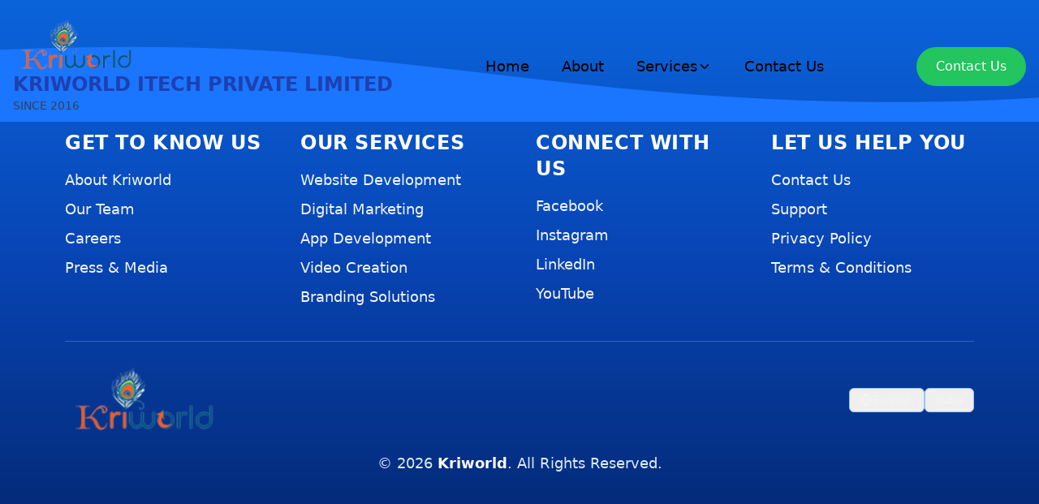

--- FILE ---
content_type: text/html
request_url: https://kriworld.net/category/news/page/8/
body_size: 305
content:
<!doctype html><html lang="en"><head><meta charset="utf-8"/><link rel="icon" href="/favicon.ico"/><meta name="viewport" content="width=device-width,initial-scale=1"/><meta name="theme-color" content="#000000"/><meta name="description" content="Web site created using create-react-app"/><link rel="apple-touch-icon" href="/logo192.png"/><title>React App</title><script defer="defer" src="/static/js/main.38050fa1.js"></script><link href="/static/css/main.30d63745.css" rel="stylesheet"></head><body><noscript>You need to enable JavaScript to run this app.</noscript><div id="root"></div><script type="text/javascript">
var Tawk_API=Tawk_API||{}, Tawk_LoadStart=new Date();
(function(){
var s1=document.createElement("script"),s0=document.getElementsByTagName("script")[0];
s1.async=true;
s1.src='https://embed.tawk.to/691435b45efb8f195964a6fe/1j9rf3j02';
s1.charset='UTF-8';
s1.setAttribute('crossorigin','*');
s0.parentNode.insertBefore(s1,s0);
})();
</script></body></html>

--- FILE ---
content_type: text/javascript
request_url: https://kriworld.net/static/js/main.38050fa1.js
body_size: 154969
content:
/*! For license information please see main.38050fa1.js.LICENSE.txt */
(()=>{"use strict";var e={4:(e,t,n)=>{var r=n(853),i=n(43),a=n(950);function o(e){var t="https://react.dev/errors/"+e;if(1<arguments.length){t+="?args[]="+encodeURIComponent(arguments[1]);for(var n=2;n<arguments.length;n++)t+="&args[]="+encodeURIComponent(arguments[n])}return"Minified React error #"+e+"; visit "+t+" for the full message or use the non-minified dev environment for full errors and additional helpful warnings."}function s(e){return!(!e||1!==e.nodeType&&9!==e.nodeType&&11!==e.nodeType)}function l(e){var t=e,n=e;if(e.alternate)for(;t.return;)t=t.return;else{e=t;do{0!==(4098&(t=e).flags)&&(n=t.return),e=t.return}while(e)}return 3===t.tag?n:null}function c(e){if(13===e.tag){var t=e.memoizedState;if(null===t&&(null!==(e=e.alternate)&&(t=e.memoizedState)),null!==t)return t.dehydrated}return null}function u(e){if(l(e)!==e)throw Error(o(188))}function d(e){var t=e.tag;if(5===t||26===t||27===t||6===t)return e;for(e=e.child;null!==e;){if(null!==(t=d(e)))return t;e=e.sibling}return null}var p=Object.assign,h=Symbol.for("react.element"),f=Symbol.for("react.transitional.element"),m=Symbol.for("react.portal"),g=Symbol.for("react.fragment"),v=Symbol.for("react.strict_mode"),y=Symbol.for("react.profiler"),x=Symbol.for("react.provider"),b=Symbol.for("react.consumer"),w=Symbol.for("react.context"),S=Symbol.for("react.forward_ref"),k=Symbol.for("react.suspense"),E=Symbol.for("react.suspense_list"),T=Symbol.for("react.memo"),C=Symbol.for("react.lazy");Symbol.for("react.scope");var P=Symbol.for("react.activity");Symbol.for("react.legacy_hidden"),Symbol.for("react.tracing_marker");var j=Symbol.for("react.memo_cache_sentinel");Symbol.for("react.view_transition");var N=Symbol.iterator;function M(e){return null===e||"object"!==typeof e?null:"function"===typeof(e=N&&e[N]||e["@@iterator"])?e:null}var A=Symbol.for("react.client.reference");function L(e){if(null==e)return null;if("function"===typeof e)return e.$$typeof===A?null:e.displayName||e.name||null;if("string"===typeof e)return e;switch(e){case g:return"Fragment";case y:return"Profiler";case v:return"StrictMode";case k:return"Suspense";case E:return"SuspenseList";case P:return"Activity"}if("object"===typeof e)switch(e.$$typeof){case m:return"Portal";case w:return(e.displayName||"Context")+".Provider";case b:return(e._context.displayName||"Context")+".Consumer";case S:var t=e.render;return(e=e.displayName)||(e=""!==(e=t.displayName||t.name||"")?"ForwardRef("+e+")":"ForwardRef"),e;case T:return null!==(t=e.displayName||null)?t:L(e.type)||"Memo";case C:t=e._payload,e=e._init;try{return L(e(t))}catch(n){}}return null}var F=Array.isArray,O=i.__CLIENT_INTERNALS_DO_NOT_USE_OR_WARN_USERS_THEY_CANNOT_UPGRADE,D=a.__DOM_INTERNALS_DO_NOT_USE_OR_WARN_USERS_THEY_CANNOT_UPGRADE,z={pending:!1,data:null,method:null,action:null},R=[],_=-1;function I(e){return{current:e}}function V(e){0>_||(e.current=R[_],R[_]=null,_--)}function B(e,t){_++,R[_]=e.current,e.current=t}var W=I(null),H=I(null),U=I(null),q=I(null);function G(e,t){switch(B(U,t),B(H,e),B(W,null),t.nodeType){case 9:case 11:e=(e=t.documentElement)&&(e=e.namespaceURI)?id(e):0;break;default:if(e=t.tagName,t=t.namespaceURI)e=ad(t=id(t),e);else switch(e){case"svg":e=1;break;case"math":e=2;break;default:e=0}}V(W),B(W,e)}function $(){V(W),V(H),V(U)}function Y(e){null!==e.memoizedState&&B(q,e);var t=W.current,n=ad(t,e.type);t!==n&&(B(H,e),B(W,n))}function K(e){H.current===e&&(V(W),V(H)),q.current===e&&(V(q),Yd._currentValue=z)}var X=Object.prototype.hasOwnProperty,Q=r.unstable_scheduleCallback,Z=r.unstable_cancelCallback,J=r.unstable_shouldYield,ee=r.unstable_requestPaint,te=r.unstable_now,ne=r.unstable_getCurrentPriorityLevel,re=r.unstable_ImmediatePriority,ie=r.unstable_UserBlockingPriority,ae=r.unstable_NormalPriority,oe=r.unstable_LowPriority,se=r.unstable_IdlePriority,le=r.log,ce=r.unstable_setDisableYieldValue,ue=null,de=null;function pe(e){if("function"===typeof le&&ce(e),de&&"function"===typeof de.setStrictMode)try{de.setStrictMode(ue,e)}catch(t){}}var he=Math.clz32?Math.clz32:function(e){return 0===(e>>>=0)?32:31-(fe(e)/me|0)|0},fe=Math.log,me=Math.LN2;var ge=256,ve=4194304;function ye(e){var t=42&e;if(0!==t)return t;switch(e&-e){case 1:return 1;case 2:return 2;case 4:return 4;case 8:return 8;case 16:return 16;case 32:return 32;case 64:return 64;case 128:return 128;case 256:case 512:case 1024:case 2048:case 4096:case 8192:case 16384:case 32768:case 65536:case 131072:case 262144:case 524288:case 1048576:case 2097152:return 4194048&e;case 4194304:case 8388608:case 16777216:case 33554432:return 62914560&e;case 67108864:return 67108864;case 134217728:return 134217728;case 268435456:return 268435456;case 536870912:return 536870912;case 1073741824:return 0;default:return e}}function xe(e,t,n){var r=e.pendingLanes;if(0===r)return 0;var i=0,a=e.suspendedLanes,o=e.pingedLanes;e=e.warmLanes;var s=134217727&r;return 0!==s?0!==(r=s&~a)?i=ye(r):0!==(o&=s)?i=ye(o):n||0!==(n=s&~e)&&(i=ye(n)):0!==(s=r&~a)?i=ye(s):0!==o?i=ye(o):n||0!==(n=r&~e)&&(i=ye(n)),0===i?0:0!==t&&t!==i&&0===(t&a)&&((a=i&-i)>=(n=t&-t)||32===a&&0!==(4194048&n))?t:i}function be(e,t){return 0===(e.pendingLanes&~(e.suspendedLanes&~e.pingedLanes)&t)}function we(e,t){switch(e){case 1:case 2:case 4:case 8:case 64:return t+250;case 16:case 32:case 128:case 256:case 512:case 1024:case 2048:case 4096:case 8192:case 16384:case 32768:case 65536:case 131072:case 262144:case 524288:case 1048576:case 2097152:return t+5e3;default:return-1}}function Se(){var e=ge;return 0===(4194048&(ge<<=1))&&(ge=256),e}function ke(){var e=ve;return 0===(62914560&(ve<<=1))&&(ve=4194304),e}function Ee(e){for(var t=[],n=0;31>n;n++)t.push(e);return t}function Te(e,t){e.pendingLanes|=t,268435456!==t&&(e.suspendedLanes=0,e.pingedLanes=0,e.warmLanes=0)}function Ce(e,t,n){e.pendingLanes|=t,e.suspendedLanes&=~t;var r=31-he(t);e.entangledLanes|=t,e.entanglements[r]=1073741824|e.entanglements[r]|4194090&n}function Pe(e,t){var n=e.entangledLanes|=t;for(e=e.entanglements;n;){var r=31-he(n),i=1<<r;i&t|e[r]&t&&(e[r]|=t),n&=~i}}function je(e){switch(e){case 2:e=1;break;case 8:e=4;break;case 32:e=16;break;case 256:case 512:case 1024:case 2048:case 4096:case 8192:case 16384:case 32768:case 65536:case 131072:case 262144:case 524288:case 1048576:case 2097152:case 4194304:case 8388608:case 16777216:case 33554432:e=128;break;case 268435456:e=134217728;break;default:e=0}return e}function Ne(e){return 2<(e&=-e)?8<e?0!==(134217727&e)?32:268435456:8:2}function Me(){var e=D.p;return 0!==e?e:void 0===(e=window.event)?32:cp(e.type)}var Ae=Math.random().toString(36).slice(2),Le="__reactFiber$"+Ae,Fe="__reactProps$"+Ae,Oe="__reactContainer$"+Ae,De="__reactEvents$"+Ae,ze="__reactListeners$"+Ae,Re="__reactHandles$"+Ae,_e="__reactResources$"+Ae,Ie="__reactMarker$"+Ae;function Ve(e){delete e[Le],delete e[Fe],delete e[De],delete e[ze],delete e[Re]}function Be(e){var t=e[Le];if(t)return t;for(var n=e.parentNode;n;){if(t=n[Oe]||n[Le]){if(n=t.alternate,null!==t.child||null!==n&&null!==n.child)for(e=xd(e);null!==e;){if(n=e[Le])return n;e=xd(e)}return t}n=(e=n).parentNode}return null}function We(e){if(e=e[Le]||e[Oe]){var t=e.tag;if(5===t||6===t||13===t||26===t||27===t||3===t)return e}return null}function He(e){var t=e.tag;if(5===t||26===t||27===t||6===t)return e.stateNode;throw Error(o(33))}function Ue(e){var t=e[_e];return t||(t=e[_e]={hoistableStyles:new Map,hoistableScripts:new Map}),t}function qe(e){e[Ie]=!0}var Ge=new Set,$e={};function Ye(e,t){Ke(e,t),Ke(e+"Capture",t)}function Ke(e,t){for($e[e]=t,e=0;e<t.length;e++)Ge.add(t[e])}var Xe,Qe,Ze=RegExp("^[:A-Z_a-z\\u00C0-\\u00D6\\u00D8-\\u00F6\\u00F8-\\u02FF\\u0370-\\u037D\\u037F-\\u1FFF\\u200C-\\u200D\\u2070-\\u218F\\u2C00-\\u2FEF\\u3001-\\uD7FF\\uF900-\\uFDCF\\uFDF0-\\uFFFD][:A-Z_a-z\\u00C0-\\u00D6\\u00D8-\\u00F6\\u00F8-\\u02FF\\u0370-\\u037D\\u037F-\\u1FFF\\u200C-\\u200D\\u2070-\\u218F\\u2C00-\\u2FEF\\u3001-\\uD7FF\\uF900-\\uFDCF\\uFDF0-\\uFFFD\\-.0-9\\u00B7\\u0300-\\u036F\\u203F-\\u2040]*$"),Je={},et={};function tt(e,t,n){if(i=t,X.call(et,i)||!X.call(Je,i)&&(Ze.test(i)?et[i]=!0:(Je[i]=!0,0)))if(null===n)e.removeAttribute(t);else{switch(typeof n){case"undefined":case"function":case"symbol":return void e.removeAttribute(t);case"boolean":var r=t.toLowerCase().slice(0,5);if("data-"!==r&&"aria-"!==r)return void e.removeAttribute(t)}e.setAttribute(t,""+n)}var i}function nt(e,t,n){if(null===n)e.removeAttribute(t);else{switch(typeof n){case"undefined":case"function":case"symbol":case"boolean":return void e.removeAttribute(t)}e.setAttribute(t,""+n)}}function rt(e,t,n,r){if(null===r)e.removeAttribute(n);else{switch(typeof r){case"undefined":case"function":case"symbol":case"boolean":return void e.removeAttribute(n)}e.setAttributeNS(t,n,""+r)}}function it(e){if(void 0===Xe)try{throw Error()}catch(n){var t=n.stack.trim().match(/\n( *(at )?)/);Xe=t&&t[1]||"",Qe=-1<n.stack.indexOf("\n    at")?" (<anonymous>)":-1<n.stack.indexOf("@")?"@unknown:0:0":""}return"\n"+Xe+e+Qe}var at=!1;function ot(e,t){if(!e||at)return"";at=!0;var n=Error.prepareStackTrace;Error.prepareStackTrace=void 0;try{var r={DetermineComponentFrameRoot:function(){try{if(t){var n=function(){throw Error()};if(Object.defineProperty(n.prototype,"props",{set:function(){throw Error()}}),"object"===typeof Reflect&&Reflect.construct){try{Reflect.construct(n,[])}catch(i){var r=i}Reflect.construct(e,[],n)}else{try{n.call()}catch(a){r=a}e.call(n.prototype)}}else{try{throw Error()}catch(o){r=o}(n=e())&&"function"===typeof n.catch&&n.catch(function(){})}}catch(s){if(s&&r&&"string"===typeof s.stack)return[s.stack,r.stack]}return[null,null]}};r.DetermineComponentFrameRoot.displayName="DetermineComponentFrameRoot";var i=Object.getOwnPropertyDescriptor(r.DetermineComponentFrameRoot,"name");i&&i.configurable&&Object.defineProperty(r.DetermineComponentFrameRoot,"name",{value:"DetermineComponentFrameRoot"});var a=r.DetermineComponentFrameRoot(),o=a[0],s=a[1];if(o&&s){var l=o.split("\n"),c=s.split("\n");for(i=r=0;r<l.length&&!l[r].includes("DetermineComponentFrameRoot");)r++;for(;i<c.length&&!c[i].includes("DetermineComponentFrameRoot");)i++;if(r===l.length||i===c.length)for(r=l.length-1,i=c.length-1;1<=r&&0<=i&&l[r]!==c[i];)i--;for(;1<=r&&0<=i;r--,i--)if(l[r]!==c[i]){if(1!==r||1!==i)do{if(r--,0>--i||l[r]!==c[i]){var u="\n"+l[r].replace(" at new "," at ");return e.displayName&&u.includes("<anonymous>")&&(u=u.replace("<anonymous>",e.displayName)),u}}while(1<=r&&0<=i);break}}}finally{at=!1,Error.prepareStackTrace=n}return(n=e?e.displayName||e.name:"")?it(n):""}function st(e){switch(e.tag){case 26:case 27:case 5:return it(e.type);case 16:return it("Lazy");case 13:return it("Suspense");case 19:return it("SuspenseList");case 0:case 15:return ot(e.type,!1);case 11:return ot(e.type.render,!1);case 1:return ot(e.type,!0);case 31:return it("Activity");default:return""}}function lt(e){try{var t="";do{t+=st(e),e=e.return}while(e);return t}catch(n){return"\nError generating stack: "+n.message+"\n"+n.stack}}function ct(e){switch(typeof e){case"bigint":case"boolean":case"number":case"string":case"undefined":case"object":return e;default:return""}}function ut(e){var t=e.type;return(e=e.nodeName)&&"input"===e.toLowerCase()&&("checkbox"===t||"radio"===t)}function dt(e){e._valueTracker||(e._valueTracker=function(e){var t=ut(e)?"checked":"value",n=Object.getOwnPropertyDescriptor(e.constructor.prototype,t),r=""+e[t];if(!e.hasOwnProperty(t)&&"undefined"!==typeof n&&"function"===typeof n.get&&"function"===typeof n.set){var i=n.get,a=n.set;return Object.defineProperty(e,t,{configurable:!0,get:function(){return i.call(this)},set:function(e){r=""+e,a.call(this,e)}}),Object.defineProperty(e,t,{enumerable:n.enumerable}),{getValue:function(){return r},setValue:function(e){r=""+e},stopTracking:function(){e._valueTracker=null,delete e[t]}}}}(e))}function pt(e){if(!e)return!1;var t=e._valueTracker;if(!t)return!0;var n=t.getValue(),r="";return e&&(r=ut(e)?e.checked?"true":"false":e.value),(e=r)!==n&&(t.setValue(e),!0)}function ht(e){if("undefined"===typeof(e=e||("undefined"!==typeof document?document:void 0)))return null;try{return e.activeElement||e.body}catch(t){return e.body}}var ft=/[\n"\\]/g;function mt(e){return e.replace(ft,function(e){return"\\"+e.charCodeAt(0).toString(16)+" "})}function gt(e,t,n,r,i,a,o,s){e.name="",null!=o&&"function"!==typeof o&&"symbol"!==typeof o&&"boolean"!==typeof o?e.type=o:e.removeAttribute("type"),null!=t?"number"===o?(0===t&&""===e.value||e.value!=t)&&(e.value=""+ct(t)):e.value!==""+ct(t)&&(e.value=""+ct(t)):"submit"!==o&&"reset"!==o||e.removeAttribute("value"),null!=t?yt(e,o,ct(t)):null!=n?yt(e,o,ct(n)):null!=r&&e.removeAttribute("value"),null==i&&null!=a&&(e.defaultChecked=!!a),null!=i&&(e.checked=i&&"function"!==typeof i&&"symbol"!==typeof i),null!=s&&"function"!==typeof s&&"symbol"!==typeof s&&"boolean"!==typeof s?e.name=""+ct(s):e.removeAttribute("name")}function vt(e,t,n,r,i,a,o,s){if(null!=a&&"function"!==typeof a&&"symbol"!==typeof a&&"boolean"!==typeof a&&(e.type=a),null!=t||null!=n){if(!("submit"!==a&&"reset"!==a||void 0!==t&&null!==t))return;n=null!=n?""+ct(n):"",t=null!=t?""+ct(t):n,s||t===e.value||(e.value=t),e.defaultValue=t}r="function"!==typeof(r=null!=r?r:i)&&"symbol"!==typeof r&&!!r,e.checked=s?e.checked:!!r,e.defaultChecked=!!r,null!=o&&"function"!==typeof o&&"symbol"!==typeof o&&"boolean"!==typeof o&&(e.name=o)}function yt(e,t,n){"number"===t&&ht(e.ownerDocument)===e||e.defaultValue===""+n||(e.defaultValue=""+n)}function xt(e,t,n,r){if(e=e.options,t){t={};for(var i=0;i<n.length;i++)t["$"+n[i]]=!0;for(n=0;n<e.length;n++)i=t.hasOwnProperty("$"+e[n].value),e[n].selected!==i&&(e[n].selected=i),i&&r&&(e[n].defaultSelected=!0)}else{for(n=""+ct(n),t=null,i=0;i<e.length;i++){if(e[i].value===n)return e[i].selected=!0,void(r&&(e[i].defaultSelected=!0));null!==t||e[i].disabled||(t=e[i])}null!==t&&(t.selected=!0)}}function bt(e,t,n){null==t||((t=""+ct(t))!==e.value&&(e.value=t),null!=n)?e.defaultValue=null!=n?""+ct(n):"":e.defaultValue!==t&&(e.defaultValue=t)}function wt(e,t,n,r){if(null==t){if(null!=r){if(null!=n)throw Error(o(92));if(F(r)){if(1<r.length)throw Error(o(93));r=r[0]}n=r}null==n&&(n=""),t=n}n=ct(t),e.defaultValue=n,(r=e.textContent)===n&&""!==r&&null!==r&&(e.value=r)}function St(e,t){if(t){var n=e.firstChild;if(n&&n===e.lastChild&&3===n.nodeType)return void(n.nodeValue=t)}e.textContent=t}var kt=new Set("animationIterationCount aspectRatio borderImageOutset borderImageSlice borderImageWidth boxFlex boxFlexGroup boxOrdinalGroup columnCount columns flex flexGrow flexPositive flexShrink flexNegative flexOrder gridArea gridRow gridRowEnd gridRowSpan gridRowStart gridColumn gridColumnEnd gridColumnSpan gridColumnStart fontWeight lineClamp lineHeight opacity order orphans scale tabSize widows zIndex zoom fillOpacity floodOpacity stopOpacity strokeDasharray strokeDashoffset strokeMiterlimit strokeOpacity strokeWidth MozAnimationIterationCount MozBoxFlex MozBoxFlexGroup MozLineClamp msAnimationIterationCount msFlex msZoom msFlexGrow msFlexNegative msFlexOrder msFlexPositive msFlexShrink msGridColumn msGridColumnSpan msGridRow msGridRowSpan WebkitAnimationIterationCount WebkitBoxFlex WebKitBoxFlexGroup WebkitBoxOrdinalGroup WebkitColumnCount WebkitColumns WebkitFlex WebkitFlexGrow WebkitFlexPositive WebkitFlexShrink WebkitLineClamp".split(" "));function Et(e,t,n){var r=0===t.indexOf("--");null==n||"boolean"===typeof n||""===n?r?e.setProperty(t,""):"float"===t?e.cssFloat="":e[t]="":r?e.setProperty(t,n):"number"!==typeof n||0===n||kt.has(t)?"float"===t?e.cssFloat=n:e[t]=(""+n).trim():e[t]=n+"px"}function Tt(e,t,n){if(null!=t&&"object"!==typeof t)throw Error(o(62));if(e=e.style,null!=n){for(var r in n)!n.hasOwnProperty(r)||null!=t&&t.hasOwnProperty(r)||(0===r.indexOf("--")?e.setProperty(r,""):"float"===r?e.cssFloat="":e[r]="");for(var i in t)r=t[i],t.hasOwnProperty(i)&&n[i]!==r&&Et(e,i,r)}else for(var a in t)t.hasOwnProperty(a)&&Et(e,a,t[a])}function Ct(e){if(-1===e.indexOf("-"))return!1;switch(e){case"annotation-xml":case"color-profile":case"font-face":case"font-face-src":case"font-face-uri":case"font-face-format":case"font-face-name":case"missing-glyph":return!1;default:return!0}}var Pt=new Map([["acceptCharset","accept-charset"],["htmlFor","for"],["httpEquiv","http-equiv"],["crossOrigin","crossorigin"],["accentHeight","accent-height"],["alignmentBaseline","alignment-baseline"],["arabicForm","arabic-form"],["baselineShift","baseline-shift"],["capHeight","cap-height"],["clipPath","clip-path"],["clipRule","clip-rule"],["colorInterpolation","color-interpolation"],["colorInterpolationFilters","color-interpolation-filters"],["colorProfile","color-profile"],["colorRendering","color-rendering"],["dominantBaseline","dominant-baseline"],["enableBackground","enable-background"],["fillOpacity","fill-opacity"],["fillRule","fill-rule"],["floodColor","flood-color"],["floodOpacity","flood-opacity"],["fontFamily","font-family"],["fontSize","font-size"],["fontSizeAdjust","font-size-adjust"],["fontStretch","font-stretch"],["fontStyle","font-style"],["fontVariant","font-variant"],["fontWeight","font-weight"],["glyphName","glyph-name"],["glyphOrientationHorizontal","glyph-orientation-horizontal"],["glyphOrientationVertical","glyph-orientation-vertical"],["horizAdvX","horiz-adv-x"],["horizOriginX","horiz-origin-x"],["imageRendering","image-rendering"],["letterSpacing","letter-spacing"],["lightingColor","lighting-color"],["markerEnd","marker-end"],["markerMid","marker-mid"],["markerStart","marker-start"],["overlinePosition","overline-position"],["overlineThickness","overline-thickness"],["paintOrder","paint-order"],["panose-1","panose-1"],["pointerEvents","pointer-events"],["renderingIntent","rendering-intent"],["shapeRendering","shape-rendering"],["stopColor","stop-color"],["stopOpacity","stop-opacity"],["strikethroughPosition","strikethrough-position"],["strikethroughThickness","strikethrough-thickness"],["strokeDasharray","stroke-dasharray"],["strokeDashoffset","stroke-dashoffset"],["strokeLinecap","stroke-linecap"],["strokeLinejoin","stroke-linejoin"],["strokeMiterlimit","stroke-miterlimit"],["strokeOpacity","stroke-opacity"],["strokeWidth","stroke-width"],["textAnchor","text-anchor"],["textDecoration","text-decoration"],["textRendering","text-rendering"],["transformOrigin","transform-origin"],["underlinePosition","underline-position"],["underlineThickness","underline-thickness"],["unicodeBidi","unicode-bidi"],["unicodeRange","unicode-range"],["unitsPerEm","units-per-em"],["vAlphabetic","v-alphabetic"],["vHanging","v-hanging"],["vIdeographic","v-ideographic"],["vMathematical","v-mathematical"],["vectorEffect","vector-effect"],["vertAdvY","vert-adv-y"],["vertOriginX","vert-origin-x"],["vertOriginY","vert-origin-y"],["wordSpacing","word-spacing"],["writingMode","writing-mode"],["xmlnsXlink","xmlns:xlink"],["xHeight","x-height"]]),jt=/^[\u0000-\u001F ]*j[\r\n\t]*a[\r\n\t]*v[\r\n\t]*a[\r\n\t]*s[\r\n\t]*c[\r\n\t]*r[\r\n\t]*i[\r\n\t]*p[\r\n\t]*t[\r\n\t]*:/i;function Nt(e){return jt.test(""+e)?"javascript:throw new Error('React has blocked a javascript: URL as a security precaution.')":e}var Mt=null;function At(e){return(e=e.target||e.srcElement||window).correspondingUseElement&&(e=e.correspondingUseElement),3===e.nodeType?e.parentNode:e}var Lt=null,Ft=null;function Ot(e){var t=We(e);if(t&&(e=t.stateNode)){var n=e[Fe]||null;e:switch(e=t.stateNode,t.type){case"input":if(gt(e,n.value,n.defaultValue,n.defaultValue,n.checked,n.defaultChecked,n.type,n.name),t=n.name,"radio"===n.type&&null!=t){for(n=e;n.parentNode;)n=n.parentNode;for(n=n.querySelectorAll('input[name="'+mt(""+t)+'"][type="radio"]'),t=0;t<n.length;t++){var r=n[t];if(r!==e&&r.form===e.form){var i=r[Fe]||null;if(!i)throw Error(o(90));gt(r,i.value,i.defaultValue,i.defaultValue,i.checked,i.defaultChecked,i.type,i.name)}}for(t=0;t<n.length;t++)(r=n[t]).form===e.form&&pt(r)}break e;case"textarea":bt(e,n.value,n.defaultValue);break e;case"select":null!=(t=n.value)&&xt(e,!!n.multiple,t,!1)}}}var Dt=!1;function zt(e,t,n){if(Dt)return e(t,n);Dt=!0;try{return e(t)}finally{if(Dt=!1,(null!==Lt||null!==Ft)&&(Bc(),Lt&&(t=Lt,e=Ft,Ft=Lt=null,Ot(t),e)))for(t=0;t<e.length;t++)Ot(e[t])}}function Rt(e,t){var n=e.stateNode;if(null===n)return null;var r=n[Fe]||null;if(null===r)return null;n=r[t];e:switch(t){case"onClick":case"onClickCapture":case"onDoubleClick":case"onDoubleClickCapture":case"onMouseDown":case"onMouseDownCapture":case"onMouseMove":case"onMouseMoveCapture":case"onMouseUp":case"onMouseUpCapture":case"onMouseEnter":(r=!r.disabled)||(r=!("button"===(e=e.type)||"input"===e||"select"===e||"textarea"===e)),e=!r;break e;default:e=!1}if(e)return null;if(n&&"function"!==typeof n)throw Error(o(231,t,typeof n));return n}var _t=!("undefined"===typeof window||"undefined"===typeof window.document||"undefined"===typeof window.document.createElement),It=!1;if(_t)try{var Vt={};Object.defineProperty(Vt,"passive",{get:function(){It=!0}}),window.addEventListener("test",Vt,Vt),window.removeEventListener("test",Vt,Vt)}catch(Fp){It=!1}var Bt=null,Wt=null,Ht=null;function Ut(){if(Ht)return Ht;var e,t,n=Wt,r=n.length,i="value"in Bt?Bt.value:Bt.textContent,a=i.length;for(e=0;e<r&&n[e]===i[e];e++);var o=r-e;for(t=1;t<=o&&n[r-t]===i[a-t];t++);return Ht=i.slice(e,1<t?1-t:void 0)}function qt(e){var t=e.keyCode;return"charCode"in e?0===(e=e.charCode)&&13===t&&(e=13):e=t,10===e&&(e=13),32<=e||13===e?e:0}function Gt(){return!0}function $t(){return!1}function Yt(e){function t(t,n,r,i,a){for(var o in this._reactName=t,this._targetInst=r,this.type=n,this.nativeEvent=i,this.target=a,this.currentTarget=null,e)e.hasOwnProperty(o)&&(t=e[o],this[o]=t?t(i):i[o]);return this.isDefaultPrevented=(null!=i.defaultPrevented?i.defaultPrevented:!1===i.returnValue)?Gt:$t,this.isPropagationStopped=$t,this}return p(t.prototype,{preventDefault:function(){this.defaultPrevented=!0;var e=this.nativeEvent;e&&(e.preventDefault?e.preventDefault():"unknown"!==typeof e.returnValue&&(e.returnValue=!1),this.isDefaultPrevented=Gt)},stopPropagation:function(){var e=this.nativeEvent;e&&(e.stopPropagation?e.stopPropagation():"unknown"!==typeof e.cancelBubble&&(e.cancelBubble=!0),this.isPropagationStopped=Gt)},persist:function(){},isPersistent:Gt}),t}var Kt,Xt,Qt,Zt={eventPhase:0,bubbles:0,cancelable:0,timeStamp:function(e){return e.timeStamp||Date.now()},defaultPrevented:0,isTrusted:0},Jt=Yt(Zt),en=p({},Zt,{view:0,detail:0}),tn=Yt(en),nn=p({},en,{screenX:0,screenY:0,clientX:0,clientY:0,pageX:0,pageY:0,ctrlKey:0,shiftKey:0,altKey:0,metaKey:0,getModifierState:fn,button:0,buttons:0,relatedTarget:function(e){return void 0===e.relatedTarget?e.fromElement===e.srcElement?e.toElement:e.fromElement:e.relatedTarget},movementX:function(e){return"movementX"in e?e.movementX:(e!==Qt&&(Qt&&"mousemove"===e.type?(Kt=e.screenX-Qt.screenX,Xt=e.screenY-Qt.screenY):Xt=Kt=0,Qt=e),Kt)},movementY:function(e){return"movementY"in e?e.movementY:Xt}}),rn=Yt(nn),an=Yt(p({},nn,{dataTransfer:0})),on=Yt(p({},en,{relatedTarget:0})),sn=Yt(p({},Zt,{animationName:0,elapsedTime:0,pseudoElement:0})),ln=Yt(p({},Zt,{clipboardData:function(e){return"clipboardData"in e?e.clipboardData:window.clipboardData}})),cn=Yt(p({},Zt,{data:0})),un={Esc:"Escape",Spacebar:" ",Left:"ArrowLeft",Up:"ArrowUp",Right:"ArrowRight",Down:"ArrowDown",Del:"Delete",Win:"OS",Menu:"ContextMenu",Apps:"ContextMenu",Scroll:"ScrollLock",MozPrintableKey:"Unidentified"},dn={8:"Backspace",9:"Tab",12:"Clear",13:"Enter",16:"Shift",17:"Control",18:"Alt",19:"Pause",20:"CapsLock",27:"Escape",32:" ",33:"PageUp",34:"PageDown",35:"End",36:"Home",37:"ArrowLeft",38:"ArrowUp",39:"ArrowRight",40:"ArrowDown",45:"Insert",46:"Delete",112:"F1",113:"F2",114:"F3",115:"F4",116:"F5",117:"F6",118:"F7",119:"F8",120:"F9",121:"F10",122:"F11",123:"F12",144:"NumLock",145:"ScrollLock",224:"Meta"},pn={Alt:"altKey",Control:"ctrlKey",Meta:"metaKey",Shift:"shiftKey"};function hn(e){var t=this.nativeEvent;return t.getModifierState?t.getModifierState(e):!!(e=pn[e])&&!!t[e]}function fn(){return hn}var mn=Yt(p({},en,{key:function(e){if(e.key){var t=un[e.key]||e.key;if("Unidentified"!==t)return t}return"keypress"===e.type?13===(e=qt(e))?"Enter":String.fromCharCode(e):"keydown"===e.type||"keyup"===e.type?dn[e.keyCode]||"Unidentified":""},code:0,location:0,ctrlKey:0,shiftKey:0,altKey:0,metaKey:0,repeat:0,locale:0,getModifierState:fn,charCode:function(e){return"keypress"===e.type?qt(e):0},keyCode:function(e){return"keydown"===e.type||"keyup"===e.type?e.keyCode:0},which:function(e){return"keypress"===e.type?qt(e):"keydown"===e.type||"keyup"===e.type?e.keyCode:0}})),gn=Yt(p({},nn,{pointerId:0,width:0,height:0,pressure:0,tangentialPressure:0,tiltX:0,tiltY:0,twist:0,pointerType:0,isPrimary:0})),vn=Yt(p({},en,{touches:0,targetTouches:0,changedTouches:0,altKey:0,metaKey:0,ctrlKey:0,shiftKey:0,getModifierState:fn})),yn=Yt(p({},Zt,{propertyName:0,elapsedTime:0,pseudoElement:0})),xn=Yt(p({},nn,{deltaX:function(e){return"deltaX"in e?e.deltaX:"wheelDeltaX"in e?-e.wheelDeltaX:0},deltaY:function(e){return"deltaY"in e?e.deltaY:"wheelDeltaY"in e?-e.wheelDeltaY:"wheelDelta"in e?-e.wheelDelta:0},deltaZ:0,deltaMode:0})),bn=Yt(p({},Zt,{newState:0,oldState:0})),wn=[9,13,27,32],Sn=_t&&"CompositionEvent"in window,kn=null;_t&&"documentMode"in document&&(kn=document.documentMode);var En=_t&&"TextEvent"in window&&!kn,Tn=_t&&(!Sn||kn&&8<kn&&11>=kn),Cn=String.fromCharCode(32),Pn=!1;function jn(e,t){switch(e){case"keyup":return-1!==wn.indexOf(t.keyCode);case"keydown":return 229!==t.keyCode;case"keypress":case"mousedown":case"focusout":return!0;default:return!1}}function Nn(e){return"object"===typeof(e=e.detail)&&"data"in e?e.data:null}var Mn=!1;var An={color:!0,date:!0,datetime:!0,"datetime-local":!0,email:!0,month:!0,number:!0,password:!0,range:!0,search:!0,tel:!0,text:!0,time:!0,url:!0,week:!0};function Ln(e){var t=e&&e.nodeName&&e.nodeName.toLowerCase();return"input"===t?!!An[e.type]:"textarea"===t}function Fn(e,t,n,r){Lt?Ft?Ft.push(r):Ft=[r]:Lt=r,0<(t=Uu(t,"onChange")).length&&(n=new Jt("onChange","change",null,n,r),e.push({event:n,listeners:t}))}var On=null,Dn=null;function zn(e){zu(e,0)}function Rn(e){if(pt(He(e)))return e}function _n(e,t){if("change"===e)return t}var In=!1;if(_t){var Vn;if(_t){var Bn="oninput"in document;if(!Bn){var Wn=document.createElement("div");Wn.setAttribute("oninput","return;"),Bn="function"===typeof Wn.oninput}Vn=Bn}else Vn=!1;In=Vn&&(!document.documentMode||9<document.documentMode)}function Hn(){On&&(On.detachEvent("onpropertychange",Un),Dn=On=null)}function Un(e){if("value"===e.propertyName&&Rn(Dn)){var t=[];Fn(t,Dn,e,At(e)),zt(zn,t)}}function qn(e,t,n){"focusin"===e?(Hn(),Dn=n,(On=t).attachEvent("onpropertychange",Un)):"focusout"===e&&Hn()}function Gn(e){if("selectionchange"===e||"keyup"===e||"keydown"===e)return Rn(Dn)}function $n(e,t){if("click"===e)return Rn(t)}function Yn(e,t){if("input"===e||"change"===e)return Rn(t)}var Kn="function"===typeof Object.is?Object.is:function(e,t){return e===t&&(0!==e||1/e===1/t)||e!==e&&t!==t};function Xn(e,t){if(Kn(e,t))return!0;if("object"!==typeof e||null===e||"object"!==typeof t||null===t)return!1;var n=Object.keys(e),r=Object.keys(t);if(n.length!==r.length)return!1;for(r=0;r<n.length;r++){var i=n[r];if(!X.call(t,i)||!Kn(e[i],t[i]))return!1}return!0}function Qn(e){for(;e&&e.firstChild;)e=e.firstChild;return e}function Zn(e,t){var n,r=Qn(e);for(e=0;r;){if(3===r.nodeType){if(n=e+r.textContent.length,e<=t&&n>=t)return{node:r,offset:t-e};e=n}e:{for(;r;){if(r.nextSibling){r=r.nextSibling;break e}r=r.parentNode}r=void 0}r=Qn(r)}}function Jn(e,t){return!(!e||!t)&&(e===t||(!e||3!==e.nodeType)&&(t&&3===t.nodeType?Jn(e,t.parentNode):"contains"in e?e.contains(t):!!e.compareDocumentPosition&&!!(16&e.compareDocumentPosition(t))))}function er(e){for(var t=ht((e=null!=e&&null!=e.ownerDocument&&null!=e.ownerDocument.defaultView?e.ownerDocument.defaultView:window).document);t instanceof e.HTMLIFrameElement;){try{var n="string"===typeof t.contentWindow.location.href}catch(r){n=!1}if(!n)break;t=ht((e=t.contentWindow).document)}return t}function tr(e){var t=e&&e.nodeName&&e.nodeName.toLowerCase();return t&&("input"===t&&("text"===e.type||"search"===e.type||"tel"===e.type||"url"===e.type||"password"===e.type)||"textarea"===t||"true"===e.contentEditable)}var nr=_t&&"documentMode"in document&&11>=document.documentMode,rr=null,ir=null,ar=null,or=!1;function sr(e,t,n){var r=n.window===n?n.document:9===n.nodeType?n:n.ownerDocument;or||null==rr||rr!==ht(r)||("selectionStart"in(r=rr)&&tr(r)?r={start:r.selectionStart,end:r.selectionEnd}:r={anchorNode:(r=(r.ownerDocument&&r.ownerDocument.defaultView||window).getSelection()).anchorNode,anchorOffset:r.anchorOffset,focusNode:r.focusNode,focusOffset:r.focusOffset},ar&&Xn(ar,r)||(ar=r,0<(r=Uu(ir,"onSelect")).length&&(t=new Jt("onSelect","select",null,t,n),e.push({event:t,listeners:r}),t.target=rr)))}function lr(e,t){var n={};return n[e.toLowerCase()]=t.toLowerCase(),n["Webkit"+e]="webkit"+t,n["Moz"+e]="moz"+t,n}var cr={animationend:lr("Animation","AnimationEnd"),animationiteration:lr("Animation","AnimationIteration"),animationstart:lr("Animation","AnimationStart"),transitionrun:lr("Transition","TransitionRun"),transitionstart:lr("Transition","TransitionStart"),transitioncancel:lr("Transition","TransitionCancel"),transitionend:lr("Transition","TransitionEnd")},ur={},dr={};function pr(e){if(ur[e])return ur[e];if(!cr[e])return e;var t,n=cr[e];for(t in n)if(n.hasOwnProperty(t)&&t in dr)return ur[e]=n[t];return e}_t&&(dr=document.createElement("div").style,"AnimationEvent"in window||(delete cr.animationend.animation,delete cr.animationiteration.animation,delete cr.animationstart.animation),"TransitionEvent"in window||delete cr.transitionend.transition);var hr=pr("animationend"),fr=pr("animationiteration"),mr=pr("animationstart"),gr=pr("transitionrun"),vr=pr("transitionstart"),yr=pr("transitioncancel"),xr=pr("transitionend"),br=new Map,wr="abort auxClick beforeToggle cancel canPlay canPlayThrough click close contextMenu copy cut drag dragEnd dragEnter dragExit dragLeave dragOver dragStart drop durationChange emptied encrypted ended error gotPointerCapture input invalid keyDown keyPress keyUp load loadedData loadedMetadata loadStart lostPointerCapture mouseDown mouseMove mouseOut mouseOver mouseUp paste pause play playing pointerCancel pointerDown pointerMove pointerOut pointerOver pointerUp progress rateChange reset resize seeked seeking stalled submit suspend timeUpdate touchCancel touchEnd touchStart volumeChange scroll toggle touchMove waiting wheel".split(" ");function Sr(e,t){br.set(e,t),Ye(t,[e])}wr.push("scrollEnd");var kr=new WeakMap;function Er(e,t){if("object"===typeof e&&null!==e){var n=kr.get(e);return void 0!==n?n:(t={value:e,source:t,stack:lt(t)},kr.set(e,t),t)}return{value:e,source:t,stack:lt(t)}}var Tr=[],Cr=0,Pr=0;function jr(){for(var e=Cr,t=Pr=Cr=0;t<e;){var n=Tr[t];Tr[t++]=null;var r=Tr[t];Tr[t++]=null;var i=Tr[t];Tr[t++]=null;var a=Tr[t];if(Tr[t++]=null,null!==r&&null!==i){var o=r.pending;null===o?i.next=i:(i.next=o.next,o.next=i),r.pending=i}0!==a&&Lr(n,i,a)}}function Nr(e,t,n,r){Tr[Cr++]=e,Tr[Cr++]=t,Tr[Cr++]=n,Tr[Cr++]=r,Pr|=r,e.lanes|=r,null!==(e=e.alternate)&&(e.lanes|=r)}function Mr(e,t,n,r){return Nr(e,t,n,r),Fr(e)}function Ar(e,t){return Nr(e,null,null,t),Fr(e)}function Lr(e,t,n){e.lanes|=n;var r=e.alternate;null!==r&&(r.lanes|=n);for(var i=!1,a=e.return;null!==a;)a.childLanes|=n,null!==(r=a.alternate)&&(r.childLanes|=n),22===a.tag&&(null===(e=a.stateNode)||1&e._visibility||(i=!0)),e=a,a=a.return;return 3===e.tag?(a=e.stateNode,i&&null!==t&&(i=31-he(n),null===(r=(e=a.hiddenUpdates)[i])?e[i]=[t]:r.push(t),t.lane=536870912|n),a):null}function Fr(e){if(50<Lc)throw Lc=0,Fc=null,Error(o(185));for(var t=e.return;null!==t;)t=(e=t).return;return 3===e.tag?e.stateNode:null}var Or={};function Dr(e,t,n,r){this.tag=e,this.key=n,this.sibling=this.child=this.return=this.stateNode=this.type=this.elementType=null,this.index=0,this.refCleanup=this.ref=null,this.pendingProps=t,this.dependencies=this.memoizedState=this.updateQueue=this.memoizedProps=null,this.mode=r,this.subtreeFlags=this.flags=0,this.deletions=null,this.childLanes=this.lanes=0,this.alternate=null}function zr(e,t,n,r){return new Dr(e,t,n,r)}function Rr(e){return!(!(e=e.prototype)||!e.isReactComponent)}function _r(e,t){var n=e.alternate;return null===n?((n=zr(e.tag,t,e.key,e.mode)).elementType=e.elementType,n.type=e.type,n.stateNode=e.stateNode,n.alternate=e,e.alternate=n):(n.pendingProps=t,n.type=e.type,n.flags=0,n.subtreeFlags=0,n.deletions=null),n.flags=65011712&e.flags,n.childLanes=e.childLanes,n.lanes=e.lanes,n.child=e.child,n.memoizedProps=e.memoizedProps,n.memoizedState=e.memoizedState,n.updateQueue=e.updateQueue,t=e.dependencies,n.dependencies=null===t?null:{lanes:t.lanes,firstContext:t.firstContext},n.sibling=e.sibling,n.index=e.index,n.ref=e.ref,n.refCleanup=e.refCleanup,n}function Ir(e,t){e.flags&=65011714;var n=e.alternate;return null===n?(e.childLanes=0,e.lanes=t,e.child=null,e.subtreeFlags=0,e.memoizedProps=null,e.memoizedState=null,e.updateQueue=null,e.dependencies=null,e.stateNode=null):(e.childLanes=n.childLanes,e.lanes=n.lanes,e.child=n.child,e.subtreeFlags=0,e.deletions=null,e.memoizedProps=n.memoizedProps,e.memoizedState=n.memoizedState,e.updateQueue=n.updateQueue,e.type=n.type,t=n.dependencies,e.dependencies=null===t?null:{lanes:t.lanes,firstContext:t.firstContext}),e}function Vr(e,t,n,r,i,a){var s=0;if(r=e,"function"===typeof e)Rr(e)&&(s=1);else if("string"===typeof e)s=function(e,t,n){if(1===n||null!=t.itemProp)return!1;switch(e){case"meta":case"title":return!0;case"style":if("string"!==typeof t.precedence||"string"!==typeof t.href||""===t.href)break;return!0;case"link":if("string"!==typeof t.rel||"string"!==typeof t.href||""===t.href||t.onLoad||t.onError)break;return"stylesheet"!==t.rel||(e=t.disabled,"string"===typeof t.precedence&&null==e);case"script":if(t.async&&"function"!==typeof t.async&&"symbol"!==typeof t.async&&!t.onLoad&&!t.onError&&t.src&&"string"===typeof t.src)return!0}return!1}(e,n,W.current)?26:"html"===e||"head"===e||"body"===e?27:5;else e:switch(e){case P:return(e=zr(31,n,t,i)).elementType=P,e.lanes=a,e;case g:return Br(n.children,i,a,t);case v:s=8,i|=24;break;case y:return(e=zr(12,n,t,2|i)).elementType=y,e.lanes=a,e;case k:return(e=zr(13,n,t,i)).elementType=k,e.lanes=a,e;case E:return(e=zr(19,n,t,i)).elementType=E,e.lanes=a,e;default:if("object"===typeof e&&null!==e)switch(e.$$typeof){case x:case w:s=10;break e;case b:s=9;break e;case S:s=11;break e;case T:s=14;break e;case C:s=16,r=null;break e}s=29,n=Error(o(130,null===e?"null":typeof e,"")),r=null}return(t=zr(s,n,t,i)).elementType=e,t.type=r,t.lanes=a,t}function Br(e,t,n,r){return(e=zr(7,e,r,t)).lanes=n,e}function Wr(e,t,n){return(e=zr(6,e,null,t)).lanes=n,e}function Hr(e,t,n){return(t=zr(4,null!==e.children?e.children:[],e.key,t)).lanes=n,t.stateNode={containerInfo:e.containerInfo,pendingChildren:null,implementation:e.implementation},t}var Ur=[],qr=0,Gr=null,$r=0,Yr=[],Kr=0,Xr=null,Qr=1,Zr="";function Jr(e,t){Ur[qr++]=$r,Ur[qr++]=Gr,Gr=e,$r=t}function ei(e,t,n){Yr[Kr++]=Qr,Yr[Kr++]=Zr,Yr[Kr++]=Xr,Xr=e;var r=Qr;e=Zr;var i=32-he(r)-1;r&=~(1<<i),n+=1;var a=32-he(t)+i;if(30<a){var o=i-i%5;a=(r&(1<<o)-1).toString(32),r>>=o,i-=o,Qr=1<<32-he(t)+i|n<<i|r,Zr=a+e}else Qr=1<<a|n<<i|r,Zr=e}function ti(e){null!==e.return&&(Jr(e,1),ei(e,1,0))}function ni(e){for(;e===Gr;)Gr=Ur[--qr],Ur[qr]=null,$r=Ur[--qr],Ur[qr]=null;for(;e===Xr;)Xr=Yr[--Kr],Yr[Kr]=null,Zr=Yr[--Kr],Yr[Kr]=null,Qr=Yr[--Kr],Yr[Kr]=null}var ri=null,ii=null,ai=!1,oi=null,si=!1,li=Error(o(519));function ci(e){throw mi(Er(Error(o(418,"")),e)),li}function ui(e){var t=e.stateNode,n=e.type,r=e.memoizedProps;switch(t[Le]=e,t[Fe]=r,n){case"dialog":Ru("cancel",t),Ru("close",t);break;case"iframe":case"object":case"embed":Ru("load",t);break;case"video":case"audio":for(n=0;n<Ou.length;n++)Ru(Ou[n],t);break;case"source":Ru("error",t);break;case"img":case"image":case"link":Ru("error",t),Ru("load",t);break;case"details":Ru("toggle",t);break;case"input":Ru("invalid",t),vt(t,r.value,r.defaultValue,r.checked,r.defaultChecked,r.type,r.name,!0),dt(t);break;case"select":Ru("invalid",t);break;case"textarea":Ru("invalid",t),wt(t,r.value,r.defaultValue,r.children),dt(t)}"string"!==typeof(n=r.children)&&"number"!==typeof n&&"bigint"!==typeof n||t.textContent===""+n||!0===r.suppressHydrationWarning||Xu(t.textContent,n)?(null!=r.popover&&(Ru("beforetoggle",t),Ru("toggle",t)),null!=r.onScroll&&Ru("scroll",t),null!=r.onScrollEnd&&Ru("scrollend",t),null!=r.onClick&&(t.onclick=Qu),t=!0):t=!1,t||ci(e)}function di(e){for(ri=e.return;ri;)switch(ri.tag){case 5:case 13:return void(si=!1);case 27:case 3:return void(si=!0);default:ri=ri.return}}function pi(e){if(e!==ri)return!1;if(!ai)return di(e),ai=!0,!1;var t,n=e.tag;if((t=3!==n&&27!==n)&&((t=5===n)&&(t=!("form"!==(t=e.type)&&"button"!==t)||od(e.type,e.memoizedProps)),t=!t),t&&ii&&ci(e),di(e),13===n){if(!(e=null!==(e=e.memoizedState)?e.dehydrated:null))throw Error(o(317));e:{for(e=e.nextSibling,n=0;e;){if(8===e.nodeType)if("/$"===(t=e.data)){if(0===n){ii=vd(e.nextSibling);break e}n--}else"$"!==t&&"$!"!==t&&"$?"!==t||n++;e=e.nextSibling}ii=null}}else 27===n?(n=ii,hd(e.type)?(e=yd,yd=null,ii=e):ii=n):ii=ri?vd(e.stateNode.nextSibling):null;return!0}function hi(){ii=ri=null,ai=!1}function fi(){var e=oi;return null!==e&&(null===xc?xc=e:xc.push.apply(xc,e),oi=null),e}function mi(e){null===oi?oi=[e]:oi.push(e)}var gi=I(null),vi=null,yi=null;function xi(e,t,n){B(gi,t._currentValue),t._currentValue=n}function bi(e){e._currentValue=gi.current,V(gi)}function wi(e,t,n){for(;null!==e;){var r=e.alternate;if((e.childLanes&t)!==t?(e.childLanes|=t,null!==r&&(r.childLanes|=t)):null!==r&&(r.childLanes&t)!==t&&(r.childLanes|=t),e===n)break;e=e.return}}function Si(e,t,n,r){var i=e.child;for(null!==i&&(i.return=e);null!==i;){var a=i.dependencies;if(null!==a){var s=i.child;a=a.firstContext;e:for(;null!==a;){var l=a;a=i;for(var c=0;c<t.length;c++)if(l.context===t[c]){a.lanes|=n,null!==(l=a.alternate)&&(l.lanes|=n),wi(a.return,n,e),r||(s=null);break e}a=l.next}}else if(18===i.tag){if(null===(s=i.return))throw Error(o(341));s.lanes|=n,null!==(a=s.alternate)&&(a.lanes|=n),wi(s,n,e),s=null}else s=i.child;if(null!==s)s.return=i;else for(s=i;null!==s;){if(s===e){s=null;break}if(null!==(i=s.sibling)){i.return=s.return,s=i;break}s=s.return}i=s}}function ki(e,t,n,r){e=null;for(var i=t,a=!1;null!==i;){if(!a)if(0!==(524288&i.flags))a=!0;else if(0!==(262144&i.flags))break;if(10===i.tag){var s=i.alternate;if(null===s)throw Error(o(387));if(null!==(s=s.memoizedProps)){var l=i.type;Kn(i.pendingProps.value,s.value)||(null!==e?e.push(l):e=[l])}}else if(i===q.current){if(null===(s=i.alternate))throw Error(o(387));s.memoizedState.memoizedState!==i.memoizedState.memoizedState&&(null!==e?e.push(Yd):e=[Yd])}i=i.return}null!==e&&Si(t,e,n,r),t.flags|=262144}function Ei(e){for(e=e.firstContext;null!==e;){if(!Kn(e.context._currentValue,e.memoizedValue))return!0;e=e.next}return!1}function Ti(e){vi=e,yi=null,null!==(e=e.dependencies)&&(e.firstContext=null)}function Ci(e){return ji(vi,e)}function Pi(e,t){return null===vi&&Ti(e),ji(e,t)}function ji(e,t){var n=t._currentValue;if(t={context:t,memoizedValue:n,next:null},null===yi){if(null===e)throw Error(o(308));yi=t,e.dependencies={lanes:0,firstContext:t},e.flags|=524288}else yi=yi.next=t;return n}var Ni="undefined"!==typeof AbortController?AbortController:function(){var e=[],t=this.signal={aborted:!1,addEventListener:function(t,n){e.push(n)}};this.abort=function(){t.aborted=!0,e.forEach(function(e){return e()})}},Mi=r.unstable_scheduleCallback,Ai=r.unstable_NormalPriority,Li={$$typeof:w,Consumer:null,Provider:null,_currentValue:null,_currentValue2:null,_threadCount:0};function Fi(){return{controller:new Ni,data:new Map,refCount:0}}function Oi(e){e.refCount--,0===e.refCount&&Mi(Ai,function(){e.controller.abort()})}var Di=null,zi=0,Ri=0,_i=null;function Ii(){if(0===--zi&&null!==Di){null!==_i&&(_i.status="fulfilled");var e=Di;Di=null,Ri=0,_i=null;for(var t=0;t<e.length;t++)(0,e[t])()}}var Vi=O.S;O.S=function(e,t){"object"===typeof t&&null!==t&&"function"===typeof t.then&&function(e,t){if(null===Di){var n=Di=[];zi=0,Ri=Nu(),_i={status:"pending",value:void 0,then:function(e){n.push(e)}}}zi++,t.then(Ii,Ii)}(0,t),null!==Vi&&Vi(e,t)};var Bi=I(null);function Wi(){var e=Bi.current;return null!==e?e:rc.pooledCache}function Hi(e,t){B(Bi,null===t?Bi.current:t.pool)}function Ui(){var e=Wi();return null===e?null:{parent:Li._currentValue,pool:e}}var qi=Error(o(460)),Gi=Error(o(474)),$i=Error(o(542)),Yi={then:function(){}};function Ki(e){return"fulfilled"===(e=e.status)||"rejected"===e}function Xi(){}function Qi(e,t,n){switch(void 0===(n=e[n])?e.push(t):n!==t&&(t.then(Xi,Xi),t=n),t.status){case"fulfilled":return t.value;case"rejected":throw ea(e=t.reason),e;default:if("string"===typeof t.status)t.then(Xi,Xi);else{if(null!==(e=rc)&&100<e.shellSuspendCounter)throw Error(o(482));(e=t).status="pending",e.then(function(e){if("pending"===t.status){var n=t;n.status="fulfilled",n.value=e}},function(e){if("pending"===t.status){var n=t;n.status="rejected",n.reason=e}})}switch(t.status){case"fulfilled":return t.value;case"rejected":throw ea(e=t.reason),e}throw Zi=t,qi}}var Zi=null;function Ji(){if(null===Zi)throw Error(o(459));var e=Zi;return Zi=null,e}function ea(e){if(e===qi||e===$i)throw Error(o(483))}var ta=!1;function na(e){e.updateQueue={baseState:e.memoizedState,firstBaseUpdate:null,lastBaseUpdate:null,shared:{pending:null,lanes:0,hiddenCallbacks:null},callbacks:null}}function ra(e,t){e=e.updateQueue,t.updateQueue===e&&(t.updateQueue={baseState:e.baseState,firstBaseUpdate:e.firstBaseUpdate,lastBaseUpdate:e.lastBaseUpdate,shared:e.shared,callbacks:null})}function ia(e){return{lane:e,tag:0,payload:null,callback:null,next:null}}function aa(e,t,n){var r=e.updateQueue;if(null===r)return null;if(r=r.shared,0!==(2&nc)){var i=r.pending;return null===i?t.next=t:(t.next=i.next,i.next=t),r.pending=t,t=Fr(e),Lr(e,null,n),t}return Nr(e,r,t,n),Fr(e)}function oa(e,t,n){if(null!==(t=t.updateQueue)&&(t=t.shared,0!==(4194048&n))){var r=t.lanes;n|=r&=e.pendingLanes,t.lanes=n,Pe(e,n)}}function sa(e,t){var n=e.updateQueue,r=e.alternate;if(null!==r&&n===(r=r.updateQueue)){var i=null,a=null;if(null!==(n=n.firstBaseUpdate)){do{var o={lane:n.lane,tag:n.tag,payload:n.payload,callback:null,next:null};null===a?i=a=o:a=a.next=o,n=n.next}while(null!==n);null===a?i=a=t:a=a.next=t}else i=a=t;return n={baseState:r.baseState,firstBaseUpdate:i,lastBaseUpdate:a,shared:r.shared,callbacks:r.callbacks},void(e.updateQueue=n)}null===(e=n.lastBaseUpdate)?n.firstBaseUpdate=t:e.next=t,n.lastBaseUpdate=t}var la=!1;function ca(){if(la){if(null!==_i)throw _i}}function ua(e,t,n,r){la=!1;var i=e.updateQueue;ta=!1;var a=i.firstBaseUpdate,o=i.lastBaseUpdate,s=i.shared.pending;if(null!==s){i.shared.pending=null;var l=s,c=l.next;l.next=null,null===o?a=c:o.next=c,o=l;var u=e.alternate;null!==u&&((s=(u=u.updateQueue).lastBaseUpdate)!==o&&(null===s?u.firstBaseUpdate=c:s.next=c,u.lastBaseUpdate=l))}if(null!==a){var d=i.baseState;for(o=0,u=c=l=null,s=a;;){var h=-536870913&s.lane,f=h!==s.lane;if(f?(ac&h)===h:(r&h)===h){0!==h&&h===Ri&&(la=!0),null!==u&&(u=u.next={lane:0,tag:s.tag,payload:s.payload,callback:null,next:null});e:{var m=e,g=s;h=t;var v=n;switch(g.tag){case 1:if("function"===typeof(m=g.payload)){d=m.call(v,d,h);break e}d=m;break e;case 3:m.flags=-65537&m.flags|128;case 0:if(null===(h="function"===typeof(m=g.payload)?m.call(v,d,h):m)||void 0===h)break e;d=p({},d,h);break e;case 2:ta=!0}}null!==(h=s.callback)&&(e.flags|=64,f&&(e.flags|=8192),null===(f=i.callbacks)?i.callbacks=[h]:f.push(h))}else f={lane:h,tag:s.tag,payload:s.payload,callback:s.callback,next:null},null===u?(c=u=f,l=d):u=u.next=f,o|=h;if(null===(s=s.next)){if(null===(s=i.shared.pending))break;s=(f=s).next,f.next=null,i.lastBaseUpdate=f,i.shared.pending=null}}null===u&&(l=d),i.baseState=l,i.firstBaseUpdate=c,i.lastBaseUpdate=u,null===a&&(i.shared.lanes=0),hc|=o,e.lanes=o,e.memoizedState=d}}function da(e,t){if("function"!==typeof e)throw Error(o(191,e));e.call(t)}function pa(e,t){var n=e.callbacks;if(null!==n)for(e.callbacks=null,e=0;e<n.length;e++)da(n[e],t)}var ha=I(null),fa=I(0);function ma(e,t){B(fa,e=dc),B(ha,t),dc=e|t.baseLanes}function ga(){B(fa,dc),B(ha,ha.current)}function va(){dc=fa.current,V(ha),V(fa)}var ya=0,xa=null,ba=null,wa=null,Sa=!1,ka=!1,Ea=!1,Ta=0,Ca=0,Pa=null,ja=0;function Na(){throw Error(o(321))}function Ma(e,t){if(null===t)return!1;for(var n=0;n<t.length&&n<e.length;n++)if(!Kn(e[n],t[n]))return!1;return!0}function Aa(e,t,n,r,i,a){return ya=a,xa=t,t.memoizedState=null,t.updateQueue=null,t.lanes=0,O.H=null===e||null===e.memoizedState?Go:$o,Ea=!1,a=n(r,i),Ea=!1,ka&&(a=Fa(t,n,r,i)),La(e),a}function La(e){O.H=qo;var t=null!==ba&&null!==ba.next;if(ya=0,wa=ba=xa=null,Sa=!1,Ca=0,Pa=null,t)throw Error(o(300));null===e||Ps||null!==(e=e.dependencies)&&Ei(e)&&(Ps=!0)}function Fa(e,t,n,r){xa=e;var i=0;do{if(ka&&(Pa=null),Ca=0,ka=!1,25<=i)throw Error(o(301));if(i+=1,wa=ba=null,null!=e.updateQueue){var a=e.updateQueue;a.lastEffect=null,a.events=null,a.stores=null,null!=a.memoCache&&(a.memoCache.index=0)}O.H=Yo,a=t(n,r)}while(ka);return a}function Oa(){var e=O.H,t=e.useState()[0];return t="function"===typeof t.then?Va(t):t,e=e.useState()[0],(null!==ba?ba.memoizedState:null)!==e&&(xa.flags|=1024),t}function Da(){var e=0!==Ta;return Ta=0,e}function za(e,t,n){t.updateQueue=e.updateQueue,t.flags&=-2053,e.lanes&=~n}function Ra(e){if(Sa){for(e=e.memoizedState;null!==e;){var t=e.queue;null!==t&&(t.pending=null),e=e.next}Sa=!1}ya=0,wa=ba=xa=null,ka=!1,Ca=Ta=0,Pa=null}function _a(){var e={memoizedState:null,baseState:null,baseQueue:null,queue:null,next:null};return null===wa?xa.memoizedState=wa=e:wa=wa.next=e,wa}function Ia(){if(null===ba){var e=xa.alternate;e=null!==e?e.memoizedState:null}else e=ba.next;var t=null===wa?xa.memoizedState:wa.next;if(null!==t)wa=t,ba=e;else{if(null===e){if(null===xa.alternate)throw Error(o(467));throw Error(o(310))}e={memoizedState:(ba=e).memoizedState,baseState:ba.baseState,baseQueue:ba.baseQueue,queue:ba.queue,next:null},null===wa?xa.memoizedState=wa=e:wa=wa.next=e}return wa}function Va(e){var t=Ca;return Ca+=1,null===Pa&&(Pa=[]),e=Qi(Pa,e,t),t=xa,null===(null===wa?t.memoizedState:wa.next)&&(t=t.alternate,O.H=null===t||null===t.memoizedState?Go:$o),e}function Ba(e){if(null!==e&&"object"===typeof e){if("function"===typeof e.then)return Va(e);if(e.$$typeof===w)return Ci(e)}throw Error(o(438,String(e)))}function Wa(e){var t=null,n=xa.updateQueue;if(null!==n&&(t=n.memoCache),null==t){var r=xa.alternate;null!==r&&(null!==(r=r.updateQueue)&&(null!=(r=r.memoCache)&&(t={data:r.data.map(function(e){return e.slice()}),index:0})))}if(null==t&&(t={data:[],index:0}),null===n&&(n={lastEffect:null,events:null,stores:null,memoCache:null},xa.updateQueue=n),n.memoCache=t,void 0===(n=t.data[t.index]))for(n=t.data[t.index]=Array(e),r=0;r<e;r++)n[r]=j;return t.index++,n}function Ha(e,t){return"function"===typeof t?t(e):t}function Ua(e){return qa(Ia(),ba,e)}function qa(e,t,n){var r=e.queue;if(null===r)throw Error(o(311));r.lastRenderedReducer=n;var i=e.baseQueue,a=r.pending;if(null!==a){if(null!==i){var s=i.next;i.next=a.next,a.next=s}t.baseQueue=i=a,r.pending=null}if(a=e.baseState,null===i)e.memoizedState=a;else{var l=s=null,c=null,u=t=i.next,d=!1;do{var p=-536870913&u.lane;if(p!==u.lane?(ac&p)===p:(ya&p)===p){var h=u.revertLane;if(0===h)null!==c&&(c=c.next={lane:0,revertLane:0,action:u.action,hasEagerState:u.hasEagerState,eagerState:u.eagerState,next:null}),p===Ri&&(d=!0);else{if((ya&h)===h){u=u.next,h===Ri&&(d=!0);continue}p={lane:0,revertLane:u.revertLane,action:u.action,hasEagerState:u.hasEagerState,eagerState:u.eagerState,next:null},null===c?(l=c=p,s=a):c=c.next=p,xa.lanes|=h,hc|=h}p=u.action,Ea&&n(a,p),a=u.hasEagerState?u.eagerState:n(a,p)}else h={lane:p,revertLane:u.revertLane,action:u.action,hasEagerState:u.hasEagerState,eagerState:u.eagerState,next:null},null===c?(l=c=h,s=a):c=c.next=h,xa.lanes|=p,hc|=p;u=u.next}while(null!==u&&u!==t);if(null===c?s=a:c.next=l,!Kn(a,e.memoizedState)&&(Ps=!0,d&&null!==(n=_i)))throw n;e.memoizedState=a,e.baseState=s,e.baseQueue=c,r.lastRenderedState=a}return null===i&&(r.lanes=0),[e.memoizedState,r.dispatch]}function Ga(e){var t=Ia(),n=t.queue;if(null===n)throw Error(o(311));n.lastRenderedReducer=e;var r=n.dispatch,i=n.pending,a=t.memoizedState;if(null!==i){n.pending=null;var s=i=i.next;do{a=e(a,s.action),s=s.next}while(s!==i);Kn(a,t.memoizedState)||(Ps=!0),t.memoizedState=a,null===t.baseQueue&&(t.baseState=a),n.lastRenderedState=a}return[a,r]}function $a(e,t,n){var r=xa,i=Ia(),a=ai;if(a){if(void 0===n)throw Error(o(407));n=n()}else n=t();var s=!Kn((ba||i).memoizedState,n);if(s&&(i.memoizedState=n,Ps=!0),i=i.queue,vo(2048,8,Xa.bind(null,r,i,e),[e]),i.getSnapshot!==t||s||null!==wa&&1&wa.memoizedState.tag){if(r.flags|=2048,fo(9,{destroy:void 0,resource:void 0},Ka.bind(null,r,i,n,t),null),null===rc)throw Error(o(349));a||0!==(124&ya)||Ya(r,t,n)}return n}function Ya(e,t,n){e.flags|=16384,e={getSnapshot:t,value:n},null===(t=xa.updateQueue)?(t={lastEffect:null,events:null,stores:null,memoCache:null},xa.updateQueue=t,t.stores=[e]):null===(n=t.stores)?t.stores=[e]:n.push(e)}function Ka(e,t,n,r){t.value=n,t.getSnapshot=r,Qa(t)&&Za(e)}function Xa(e,t,n){return n(function(){Qa(t)&&Za(e)})}function Qa(e){var t=e.getSnapshot;e=e.value;try{var n=t();return!Kn(e,n)}catch(r){return!0}}function Za(e){var t=Ar(e,2);null!==t&&zc(t,e,2)}function Ja(e){var t=_a();if("function"===typeof e){var n=e;if(e=n(),Ea){pe(!0);try{n()}finally{pe(!1)}}}return t.memoizedState=t.baseState=e,t.queue={pending:null,lanes:0,dispatch:null,lastRenderedReducer:Ha,lastRenderedState:e},t}function eo(e,t,n,r){return e.baseState=n,qa(e,ba,"function"===typeof r?r:Ha)}function to(e,t,n,r,i){if(Wo(e))throw Error(o(485));if(null!==(e=t.action)){var a={payload:i,action:e,next:null,isTransition:!0,status:"pending",value:null,reason:null,listeners:[],then:function(e){a.listeners.push(e)}};null!==O.T?n(!0):a.isTransition=!1,r(a),null===(n=t.pending)?(a.next=t.pending=a,no(t,a)):(a.next=n.next,t.pending=n.next=a)}}function no(e,t){var n=t.action,r=t.payload,i=e.state;if(t.isTransition){var a=O.T,o={};O.T=o;try{var s=n(i,r),l=O.S;null!==l&&l(o,s),ro(e,t,s)}catch(c){ao(e,t,c)}finally{O.T=a}}else try{ro(e,t,a=n(i,r))}catch(u){ao(e,t,u)}}function ro(e,t,n){null!==n&&"object"===typeof n&&"function"===typeof n.then?n.then(function(n){io(e,t,n)},function(n){return ao(e,t,n)}):io(e,t,n)}function io(e,t,n){t.status="fulfilled",t.value=n,oo(t),e.state=n,null!==(t=e.pending)&&((n=t.next)===t?e.pending=null:(n=n.next,t.next=n,no(e,n)))}function ao(e,t,n){var r=e.pending;if(e.pending=null,null!==r){r=r.next;do{t.status="rejected",t.reason=n,oo(t),t=t.next}while(t!==r)}e.action=null}function oo(e){e=e.listeners;for(var t=0;t<e.length;t++)(0,e[t])()}function so(e,t){return t}function lo(e,t){if(ai){var n=rc.formState;if(null!==n){e:{var r=xa;if(ai){if(ii){t:{for(var i=ii,a=si;8!==i.nodeType;){if(!a){i=null;break t}if(null===(i=vd(i.nextSibling))){i=null;break t}}i="F!"===(a=i.data)||"F"===a?i:null}if(i){ii=vd(i.nextSibling),r="F!"===i.data;break e}}ci(r)}r=!1}r&&(t=n[0])}}return(n=_a()).memoizedState=n.baseState=t,r={pending:null,lanes:0,dispatch:null,lastRenderedReducer:so,lastRenderedState:t},n.queue=r,n=Io.bind(null,xa,r),r.dispatch=n,r=Ja(!1),a=Bo.bind(null,xa,!1,r.queue),i={state:t,dispatch:null,action:e,pending:null},(r=_a()).queue=i,n=to.bind(null,xa,i,a,n),i.dispatch=n,r.memoizedState=e,[t,n,!1]}function co(e){return uo(Ia(),ba,e)}function uo(e,t,n){if(t=qa(e,t,so)[0],e=Ua(Ha)[0],"object"===typeof t&&null!==t&&"function"===typeof t.then)try{var r=Va(t)}catch(o){if(o===qi)throw $i;throw o}else r=t;var i=(t=Ia()).queue,a=i.dispatch;return n!==t.memoizedState&&(xa.flags|=2048,fo(9,{destroy:void 0,resource:void 0},po.bind(null,i,n),null)),[r,a,e]}function po(e,t){e.action=t}function ho(e){var t=Ia(),n=ba;if(null!==n)return uo(t,n,e);Ia(),t=t.memoizedState;var r=(n=Ia()).queue.dispatch;return n.memoizedState=e,[t,r,!1]}function fo(e,t,n,r){return e={tag:e,create:n,deps:r,inst:t,next:null},null===(t=xa.updateQueue)&&(t={lastEffect:null,events:null,stores:null,memoCache:null},xa.updateQueue=t),null===(n=t.lastEffect)?t.lastEffect=e.next=e:(r=n.next,n.next=e,e.next=r,t.lastEffect=e),e}function mo(){return Ia().memoizedState}function go(e,t,n,r){var i=_a();r=void 0===r?null:r,xa.flags|=e,i.memoizedState=fo(1|t,{destroy:void 0,resource:void 0},n,r)}function vo(e,t,n,r){var i=Ia();r=void 0===r?null:r;var a=i.memoizedState.inst;null!==ba&&null!==r&&Ma(r,ba.memoizedState.deps)?i.memoizedState=fo(t,a,n,r):(xa.flags|=e,i.memoizedState=fo(1|t,a,n,r))}function yo(e,t){go(8390656,8,e,t)}function xo(e,t){vo(2048,8,e,t)}function bo(e,t){return vo(4,2,e,t)}function wo(e,t){return vo(4,4,e,t)}function So(e,t){if("function"===typeof t){e=e();var n=t(e);return function(){"function"===typeof n?n():t(null)}}if(null!==t&&void 0!==t)return e=e(),t.current=e,function(){t.current=null}}function ko(e,t,n){n=null!==n&&void 0!==n?n.concat([e]):null,vo(4,4,So.bind(null,t,e),n)}function Eo(){}function To(e,t){var n=Ia();t=void 0===t?null:t;var r=n.memoizedState;return null!==t&&Ma(t,r[1])?r[0]:(n.memoizedState=[e,t],e)}function Co(e,t){var n=Ia();t=void 0===t?null:t;var r=n.memoizedState;if(null!==t&&Ma(t,r[1]))return r[0];if(r=e(),Ea){pe(!0);try{e()}finally{pe(!1)}}return n.memoizedState=[r,t],r}function Po(e,t,n){return void 0===n||0!==(1073741824&ya)?e.memoizedState=t:(e.memoizedState=n,e=Dc(),xa.lanes|=e,hc|=e,n)}function jo(e,t,n,r){return Kn(n,t)?n:null!==ha.current?(e=Po(e,n,r),Kn(e,t)||(Ps=!0),e):0===(42&ya)?(Ps=!0,e.memoizedState=n):(e=Dc(),xa.lanes|=e,hc|=e,t)}function No(e,t,n,r,i){var a=D.p;D.p=0!==a&&8>a?a:8;var o=O.T,s={};O.T=s,Bo(e,!1,t,n);try{var l=i(),c=O.S;if(null!==c&&c(s,l),null!==l&&"object"===typeof l&&"function"===typeof l.then)Vo(e,t,function(e,t){var n=[],r={status:"pending",value:null,reason:null,then:function(e){n.push(e)}};return e.then(function(){r.status="fulfilled",r.value=t;for(var e=0;e<n.length;e++)(0,n[e])(t)},function(e){for(r.status="rejected",r.reason=e,e=0;e<n.length;e++)(0,n[e])(void 0)}),r}(l,r),Oc());else Vo(e,t,r,Oc())}catch(u){Vo(e,t,{then:function(){},status:"rejected",reason:u},Oc())}finally{D.p=a,O.T=o}}function Mo(){}function Ao(e,t,n,r){if(5!==e.tag)throw Error(o(476));var i=Lo(e).queue;No(e,i,t,z,null===n?Mo:function(){return Fo(e),n(r)})}function Lo(e){var t=e.memoizedState;if(null!==t)return t;var n={};return(t={memoizedState:z,baseState:z,baseQueue:null,queue:{pending:null,lanes:0,dispatch:null,lastRenderedReducer:Ha,lastRenderedState:z},next:null}).next={memoizedState:n,baseState:n,baseQueue:null,queue:{pending:null,lanes:0,dispatch:null,lastRenderedReducer:Ha,lastRenderedState:n},next:null},e.memoizedState=t,null!==(e=e.alternate)&&(e.memoizedState=t),t}function Fo(e){Vo(e,Lo(e).next.queue,{},Oc())}function Oo(){return Ci(Yd)}function Do(){return Ia().memoizedState}function zo(){return Ia().memoizedState}function Ro(e){for(var t=e.return;null!==t;){switch(t.tag){case 24:case 3:var n=Oc(),r=aa(t,e=ia(n),n);return null!==r&&(zc(r,t,n),oa(r,t,n)),t={cache:Fi()},void(e.payload=t)}t=t.return}}function _o(e,t,n){var r=Oc();n={lane:r,revertLane:0,action:n,hasEagerState:!1,eagerState:null,next:null},Wo(e)?Ho(t,n):null!==(n=Mr(e,t,n,r))&&(zc(n,e,r),Uo(n,t,r))}function Io(e,t,n){Vo(e,t,n,Oc())}function Vo(e,t,n,r){var i={lane:r,revertLane:0,action:n,hasEagerState:!1,eagerState:null,next:null};if(Wo(e))Ho(t,i);else{var a=e.alternate;if(0===e.lanes&&(null===a||0===a.lanes)&&null!==(a=t.lastRenderedReducer))try{var o=t.lastRenderedState,s=a(o,n);if(i.hasEagerState=!0,i.eagerState=s,Kn(s,o))return Nr(e,t,i,0),null===rc&&jr(),!1}catch(l){}if(null!==(n=Mr(e,t,i,r)))return zc(n,e,r),Uo(n,t,r),!0}return!1}function Bo(e,t,n,r){if(r={lane:2,revertLane:Nu(),action:r,hasEagerState:!1,eagerState:null,next:null},Wo(e)){if(t)throw Error(o(479))}else null!==(t=Mr(e,n,r,2))&&zc(t,e,2)}function Wo(e){var t=e.alternate;return e===xa||null!==t&&t===xa}function Ho(e,t){ka=Sa=!0;var n=e.pending;null===n?t.next=t:(t.next=n.next,n.next=t),e.pending=t}function Uo(e,t,n){if(0!==(4194048&n)){var r=t.lanes;n|=r&=e.pendingLanes,t.lanes=n,Pe(e,n)}}var qo={readContext:Ci,use:Ba,useCallback:Na,useContext:Na,useEffect:Na,useImperativeHandle:Na,useLayoutEffect:Na,useInsertionEffect:Na,useMemo:Na,useReducer:Na,useRef:Na,useState:Na,useDebugValue:Na,useDeferredValue:Na,useTransition:Na,useSyncExternalStore:Na,useId:Na,useHostTransitionStatus:Na,useFormState:Na,useActionState:Na,useOptimistic:Na,useMemoCache:Na,useCacheRefresh:Na},Go={readContext:Ci,use:Ba,useCallback:function(e,t){return _a().memoizedState=[e,void 0===t?null:t],e},useContext:Ci,useEffect:yo,useImperativeHandle:function(e,t,n){n=null!==n&&void 0!==n?n.concat([e]):null,go(4194308,4,So.bind(null,t,e),n)},useLayoutEffect:function(e,t){return go(4194308,4,e,t)},useInsertionEffect:function(e,t){go(4,2,e,t)},useMemo:function(e,t){var n=_a();t=void 0===t?null:t;var r=e();if(Ea){pe(!0);try{e()}finally{pe(!1)}}return n.memoizedState=[r,t],r},useReducer:function(e,t,n){var r=_a();if(void 0!==n){var i=n(t);if(Ea){pe(!0);try{n(t)}finally{pe(!1)}}}else i=t;return r.memoizedState=r.baseState=i,e={pending:null,lanes:0,dispatch:null,lastRenderedReducer:e,lastRenderedState:i},r.queue=e,e=e.dispatch=_o.bind(null,xa,e),[r.memoizedState,e]},useRef:function(e){return e={current:e},_a().memoizedState=e},useState:function(e){var t=(e=Ja(e)).queue,n=Io.bind(null,xa,t);return t.dispatch=n,[e.memoizedState,n]},useDebugValue:Eo,useDeferredValue:function(e,t){return Po(_a(),e,t)},useTransition:function(){var e=Ja(!1);return e=No.bind(null,xa,e.queue,!0,!1),_a().memoizedState=e,[!1,e]},useSyncExternalStore:function(e,t,n){var r=xa,i=_a();if(ai){if(void 0===n)throw Error(o(407));n=n()}else{if(n=t(),null===rc)throw Error(o(349));0!==(124&ac)||Ya(r,t,n)}i.memoizedState=n;var a={value:n,getSnapshot:t};return i.queue=a,yo(Xa.bind(null,r,a,e),[e]),r.flags|=2048,fo(9,{destroy:void 0,resource:void 0},Ka.bind(null,r,a,n,t),null),n},useId:function(){var e=_a(),t=rc.identifierPrefix;if(ai){var n=Zr;t="\xab"+t+"R"+(n=(Qr&~(1<<32-he(Qr)-1)).toString(32)+n),0<(n=Ta++)&&(t+="H"+n.toString(32)),t+="\xbb"}else t="\xab"+t+"r"+(n=ja++).toString(32)+"\xbb";return e.memoizedState=t},useHostTransitionStatus:Oo,useFormState:lo,useActionState:lo,useOptimistic:function(e){var t=_a();t.memoizedState=t.baseState=e;var n={pending:null,lanes:0,dispatch:null,lastRenderedReducer:null,lastRenderedState:null};return t.queue=n,t=Bo.bind(null,xa,!0,n),n.dispatch=t,[e,t]},useMemoCache:Wa,useCacheRefresh:function(){return _a().memoizedState=Ro.bind(null,xa)}},$o={readContext:Ci,use:Ba,useCallback:To,useContext:Ci,useEffect:xo,useImperativeHandle:ko,useInsertionEffect:bo,useLayoutEffect:wo,useMemo:Co,useReducer:Ua,useRef:mo,useState:function(){return Ua(Ha)},useDebugValue:Eo,useDeferredValue:function(e,t){return jo(Ia(),ba.memoizedState,e,t)},useTransition:function(){var e=Ua(Ha)[0],t=Ia().memoizedState;return["boolean"===typeof e?e:Va(e),t]},useSyncExternalStore:$a,useId:Do,useHostTransitionStatus:Oo,useFormState:co,useActionState:co,useOptimistic:function(e,t){return eo(Ia(),0,e,t)},useMemoCache:Wa,useCacheRefresh:zo},Yo={readContext:Ci,use:Ba,useCallback:To,useContext:Ci,useEffect:xo,useImperativeHandle:ko,useInsertionEffect:bo,useLayoutEffect:wo,useMemo:Co,useReducer:Ga,useRef:mo,useState:function(){return Ga(Ha)},useDebugValue:Eo,useDeferredValue:function(e,t){var n=Ia();return null===ba?Po(n,e,t):jo(n,ba.memoizedState,e,t)},useTransition:function(){var e=Ga(Ha)[0],t=Ia().memoizedState;return["boolean"===typeof e?e:Va(e),t]},useSyncExternalStore:$a,useId:Do,useHostTransitionStatus:Oo,useFormState:ho,useActionState:ho,useOptimistic:function(e,t){var n=Ia();return null!==ba?eo(n,0,e,t):(n.baseState=e,[e,n.queue.dispatch])},useMemoCache:Wa,useCacheRefresh:zo},Ko=null,Xo=0;function Qo(e){var t=Xo;return Xo+=1,null===Ko&&(Ko=[]),Qi(Ko,e,t)}function Zo(e,t){t=t.props.ref,e.ref=void 0!==t?t:null}function Jo(e,t){if(t.$$typeof===h)throw Error(o(525));throw e=Object.prototype.toString.call(t),Error(o(31,"[object Object]"===e?"object with keys {"+Object.keys(t).join(", ")+"}":e))}function es(e){return(0,e._init)(e._payload)}function ts(e){function t(t,n){if(e){var r=t.deletions;null===r?(t.deletions=[n],t.flags|=16):r.push(n)}}function n(n,r){if(!e)return null;for(;null!==r;)t(n,r),r=r.sibling;return null}function r(e){for(var t=new Map;null!==e;)null!==e.key?t.set(e.key,e):t.set(e.index,e),e=e.sibling;return t}function i(e,t){return(e=_r(e,t)).index=0,e.sibling=null,e}function a(t,n,r){return t.index=r,e?null!==(r=t.alternate)?(r=r.index)<n?(t.flags|=67108866,n):r:(t.flags|=67108866,n):(t.flags|=1048576,n)}function s(t){return e&&null===t.alternate&&(t.flags|=67108866),t}function l(e,t,n,r){return null===t||6!==t.tag?((t=Wr(n,e.mode,r)).return=e,t):((t=i(t,n)).return=e,t)}function c(e,t,n,r){var a=n.type;return a===g?d(e,t,n.props.children,r,n.key):null!==t&&(t.elementType===a||"object"===typeof a&&null!==a&&a.$$typeof===C&&es(a)===t.type)?(Zo(t=i(t,n.props),n),t.return=e,t):(Zo(t=Vr(n.type,n.key,n.props,null,e.mode,r),n),t.return=e,t)}function u(e,t,n,r){return null===t||4!==t.tag||t.stateNode.containerInfo!==n.containerInfo||t.stateNode.implementation!==n.implementation?((t=Hr(n,e.mode,r)).return=e,t):((t=i(t,n.children||[])).return=e,t)}function d(e,t,n,r,a){return null===t||7!==t.tag?((t=Br(n,e.mode,r,a)).return=e,t):((t=i(t,n)).return=e,t)}function p(e,t,n){if("string"===typeof t&&""!==t||"number"===typeof t||"bigint"===typeof t)return(t=Wr(""+t,e.mode,n)).return=e,t;if("object"===typeof t&&null!==t){switch(t.$$typeof){case f:return Zo(n=Vr(t.type,t.key,t.props,null,e.mode,n),t),n.return=e,n;case m:return(t=Hr(t,e.mode,n)).return=e,t;case C:return p(e,t=(0,t._init)(t._payload),n)}if(F(t)||M(t))return(t=Br(t,e.mode,n,null)).return=e,t;if("function"===typeof t.then)return p(e,Qo(t),n);if(t.$$typeof===w)return p(e,Pi(e,t),n);Jo(e,t)}return null}function h(e,t,n,r){var i=null!==t?t.key:null;if("string"===typeof n&&""!==n||"number"===typeof n||"bigint"===typeof n)return null!==i?null:l(e,t,""+n,r);if("object"===typeof n&&null!==n){switch(n.$$typeof){case f:return n.key===i?c(e,t,n,r):null;case m:return n.key===i?u(e,t,n,r):null;case C:return h(e,t,n=(i=n._init)(n._payload),r)}if(F(n)||M(n))return null!==i?null:d(e,t,n,r,null);if("function"===typeof n.then)return h(e,t,Qo(n),r);if(n.$$typeof===w)return h(e,t,Pi(e,n),r);Jo(e,n)}return null}function v(e,t,n,r,i){if("string"===typeof r&&""!==r||"number"===typeof r||"bigint"===typeof r)return l(t,e=e.get(n)||null,""+r,i);if("object"===typeof r&&null!==r){switch(r.$$typeof){case f:return c(t,e=e.get(null===r.key?n:r.key)||null,r,i);case m:return u(t,e=e.get(null===r.key?n:r.key)||null,r,i);case C:return v(e,t,n,r=(0,r._init)(r._payload),i)}if(F(r)||M(r))return d(t,e=e.get(n)||null,r,i,null);if("function"===typeof r.then)return v(e,t,n,Qo(r),i);if(r.$$typeof===w)return v(e,t,n,Pi(t,r),i);Jo(t,r)}return null}function y(l,c,u,d){if("object"===typeof u&&null!==u&&u.type===g&&null===u.key&&(u=u.props.children),"object"===typeof u&&null!==u){switch(u.$$typeof){case f:e:{for(var x=u.key;null!==c;){if(c.key===x){if((x=u.type)===g){if(7===c.tag){n(l,c.sibling),(d=i(c,u.props.children)).return=l,l=d;break e}}else if(c.elementType===x||"object"===typeof x&&null!==x&&x.$$typeof===C&&es(x)===c.type){n(l,c.sibling),Zo(d=i(c,u.props),u),d.return=l,l=d;break e}n(l,c);break}t(l,c),c=c.sibling}u.type===g?((d=Br(u.props.children,l.mode,d,u.key)).return=l,l=d):(Zo(d=Vr(u.type,u.key,u.props,null,l.mode,d),u),d.return=l,l=d)}return s(l);case m:e:{for(x=u.key;null!==c;){if(c.key===x){if(4===c.tag&&c.stateNode.containerInfo===u.containerInfo&&c.stateNode.implementation===u.implementation){n(l,c.sibling),(d=i(c,u.children||[])).return=l,l=d;break e}n(l,c);break}t(l,c),c=c.sibling}(d=Hr(u,l.mode,d)).return=l,l=d}return s(l);case C:return y(l,c,u=(x=u._init)(u._payload),d)}if(F(u))return function(i,o,s,l){for(var c=null,u=null,d=o,f=o=0,m=null;null!==d&&f<s.length;f++){d.index>f?(m=d,d=null):m=d.sibling;var g=h(i,d,s[f],l);if(null===g){null===d&&(d=m);break}e&&d&&null===g.alternate&&t(i,d),o=a(g,o,f),null===u?c=g:u.sibling=g,u=g,d=m}if(f===s.length)return n(i,d),ai&&Jr(i,f),c;if(null===d){for(;f<s.length;f++)null!==(d=p(i,s[f],l))&&(o=a(d,o,f),null===u?c=d:u.sibling=d,u=d);return ai&&Jr(i,f),c}for(d=r(d);f<s.length;f++)null!==(m=v(d,i,f,s[f],l))&&(e&&null!==m.alternate&&d.delete(null===m.key?f:m.key),o=a(m,o,f),null===u?c=m:u.sibling=m,u=m);return e&&d.forEach(function(e){return t(i,e)}),ai&&Jr(i,f),c}(l,c,u,d);if(M(u)){if("function"!==typeof(x=M(u)))throw Error(o(150));return function(i,s,l,c){if(null==l)throw Error(o(151));for(var u=null,d=null,f=s,m=s=0,g=null,y=l.next();null!==f&&!y.done;m++,y=l.next()){f.index>m?(g=f,f=null):g=f.sibling;var x=h(i,f,y.value,c);if(null===x){null===f&&(f=g);break}e&&f&&null===x.alternate&&t(i,f),s=a(x,s,m),null===d?u=x:d.sibling=x,d=x,f=g}if(y.done)return n(i,f),ai&&Jr(i,m),u;if(null===f){for(;!y.done;m++,y=l.next())null!==(y=p(i,y.value,c))&&(s=a(y,s,m),null===d?u=y:d.sibling=y,d=y);return ai&&Jr(i,m),u}for(f=r(f);!y.done;m++,y=l.next())null!==(y=v(f,i,m,y.value,c))&&(e&&null!==y.alternate&&f.delete(null===y.key?m:y.key),s=a(y,s,m),null===d?u=y:d.sibling=y,d=y);return e&&f.forEach(function(e){return t(i,e)}),ai&&Jr(i,m),u}(l,c,u=x.call(u),d)}if("function"===typeof u.then)return y(l,c,Qo(u),d);if(u.$$typeof===w)return y(l,c,Pi(l,u),d);Jo(l,u)}return"string"===typeof u&&""!==u||"number"===typeof u||"bigint"===typeof u?(u=""+u,null!==c&&6===c.tag?(n(l,c.sibling),(d=i(c,u)).return=l,l=d):(n(l,c),(d=Wr(u,l.mode,d)).return=l,l=d),s(l)):n(l,c)}return function(e,t,n,r){try{Xo=0;var i=y(e,t,n,r);return Ko=null,i}catch(o){if(o===qi||o===$i)throw o;var a=zr(29,o,null,e.mode);return a.lanes=r,a.return=e,a}}}var ns=ts(!0),rs=ts(!1),is=I(null),as=null;function os(e){var t=e.alternate;B(us,1&us.current),B(is,e),null===as&&(null===t||null!==ha.current||null!==t.memoizedState)&&(as=e)}function ss(e){if(22===e.tag){if(B(us,us.current),B(is,e),null===as){var t=e.alternate;null!==t&&null!==t.memoizedState&&(as=e)}}else ls()}function ls(){B(us,us.current),B(is,is.current)}function cs(e){V(is),as===e&&(as=null),V(us)}var us=I(0);function ds(e){for(var t=e;null!==t;){if(13===t.tag){var n=t.memoizedState;if(null!==n&&(null===(n=n.dehydrated)||"$?"===n.data||gd(n)))return t}else if(19===t.tag&&void 0!==t.memoizedProps.revealOrder){if(0!==(128&t.flags))return t}else if(null!==t.child){t.child.return=t,t=t.child;continue}if(t===e)break;for(;null===t.sibling;){if(null===t.return||t.return===e)return null;t=t.return}t.sibling.return=t.return,t=t.sibling}return null}function ps(e,t,n,r){n=null===(n=n(r,t=e.memoizedState))||void 0===n?t:p({},t,n),e.memoizedState=n,0===e.lanes&&(e.updateQueue.baseState=n)}var hs={enqueueSetState:function(e,t,n){e=e._reactInternals;var r=Oc(),i=ia(r);i.payload=t,void 0!==n&&null!==n&&(i.callback=n),null!==(t=aa(e,i,r))&&(zc(t,e,r),oa(t,e,r))},enqueueReplaceState:function(e,t,n){e=e._reactInternals;var r=Oc(),i=ia(r);i.tag=1,i.payload=t,void 0!==n&&null!==n&&(i.callback=n),null!==(t=aa(e,i,r))&&(zc(t,e,r),oa(t,e,r))},enqueueForceUpdate:function(e,t){e=e._reactInternals;var n=Oc(),r=ia(n);r.tag=2,void 0!==t&&null!==t&&(r.callback=t),null!==(t=aa(e,r,n))&&(zc(t,e,n),oa(t,e,n))}};function fs(e,t,n,r,i,a,o){return"function"===typeof(e=e.stateNode).shouldComponentUpdate?e.shouldComponentUpdate(r,a,o):!t.prototype||!t.prototype.isPureReactComponent||(!Xn(n,r)||!Xn(i,a))}function ms(e,t,n,r){e=t.state,"function"===typeof t.componentWillReceiveProps&&t.componentWillReceiveProps(n,r),"function"===typeof t.UNSAFE_componentWillReceiveProps&&t.UNSAFE_componentWillReceiveProps(n,r),t.state!==e&&hs.enqueueReplaceState(t,t.state,null)}function gs(e,t){var n=t;if("ref"in t)for(var r in n={},t)"ref"!==r&&(n[r]=t[r]);if(e=e.defaultProps)for(var i in n===t&&(n=p({},n)),e)void 0===n[i]&&(n[i]=e[i]);return n}var vs="function"===typeof reportError?reportError:function(e){if("object"===typeof window&&"function"===typeof window.ErrorEvent){var t=new window.ErrorEvent("error",{bubbles:!0,cancelable:!0,message:"object"===typeof e&&null!==e&&"string"===typeof e.message?String(e.message):String(e),error:e});if(!window.dispatchEvent(t))return}else if("object"===typeof process&&"function"===typeof process.emit)return void process.emit("uncaughtException",e);console.error(e)};function ys(e){vs(e)}function xs(e){console.error(e)}function bs(e){vs(e)}function ws(e,t){try{(0,e.onUncaughtError)(t.value,{componentStack:t.stack})}catch(n){setTimeout(function(){throw n})}}function Ss(e,t,n){try{(0,e.onCaughtError)(n.value,{componentStack:n.stack,errorBoundary:1===t.tag?t.stateNode:null})}catch(r){setTimeout(function(){throw r})}}function ks(e,t,n){return(n=ia(n)).tag=3,n.payload={element:null},n.callback=function(){ws(e,t)},n}function Es(e){return(e=ia(e)).tag=3,e}function Ts(e,t,n,r){var i=n.type.getDerivedStateFromError;if("function"===typeof i){var a=r.value;e.payload=function(){return i(a)},e.callback=function(){Ss(t,n,r)}}var o=n.stateNode;null!==o&&"function"===typeof o.componentDidCatch&&(e.callback=function(){Ss(t,n,r),"function"!==typeof i&&(null===Ec?Ec=new Set([this]):Ec.add(this));var e=r.stack;this.componentDidCatch(r.value,{componentStack:null!==e?e:""})})}var Cs=Error(o(461)),Ps=!1;function js(e,t,n,r){t.child=null===e?rs(t,null,n,r):ns(t,e.child,n,r)}function Ns(e,t,n,r,i){n=n.render;var a=t.ref;if("ref"in r){var o={};for(var s in r)"ref"!==s&&(o[s]=r[s])}else o=r;return Ti(t),r=Aa(e,t,n,o,a,i),s=Da(),null===e||Ps?(ai&&s&&ti(t),t.flags|=1,js(e,t,r,i),t.child):(za(e,t,i),Ks(e,t,i))}function Ms(e,t,n,r,i){if(null===e){var a=n.type;return"function"!==typeof a||Rr(a)||void 0!==a.defaultProps||null!==n.compare?((e=Vr(n.type,null,r,t,t.mode,i)).ref=t.ref,e.return=t,t.child=e):(t.tag=15,t.type=a,As(e,t,a,r,i))}if(a=e.child,!Xs(e,i)){var o=a.memoizedProps;if((n=null!==(n=n.compare)?n:Xn)(o,r)&&e.ref===t.ref)return Ks(e,t,i)}return t.flags|=1,(e=_r(a,r)).ref=t.ref,e.return=t,t.child=e}function As(e,t,n,r,i){if(null!==e){var a=e.memoizedProps;if(Xn(a,r)&&e.ref===t.ref){if(Ps=!1,t.pendingProps=r=a,!Xs(e,i))return t.lanes=e.lanes,Ks(e,t,i);0!==(131072&e.flags)&&(Ps=!0)}}return Ds(e,t,n,r,i)}function Ls(e,t,n){var r=t.pendingProps,i=r.children,a=null!==e?e.memoizedState:null;if("hidden"===r.mode){if(0!==(128&t.flags)){if(r=null!==a?a.baseLanes|n:n,null!==e){for(i=t.child=e.child,a=0;null!==i;)a=a|i.lanes|i.childLanes,i=i.sibling;t.childLanes=a&~r}else t.childLanes=0,t.child=null;return Fs(e,t,r,n)}if(0===(536870912&n))return t.lanes=t.childLanes=536870912,Fs(e,t,null!==a?a.baseLanes|n:n,n);t.memoizedState={baseLanes:0,cachePool:null},null!==e&&Hi(0,null!==a?a.cachePool:null),null!==a?ma(t,a):ga(),ss(t)}else null!==a?(Hi(0,a.cachePool),ma(t,a),ls(),t.memoizedState=null):(null!==e&&Hi(0,null),ga(),ls());return js(e,t,i,n),t.child}function Fs(e,t,n,r){var i=Wi();return i=null===i?null:{parent:Li._currentValue,pool:i},t.memoizedState={baseLanes:n,cachePool:i},null!==e&&Hi(0,null),ga(),ss(t),null!==e&&ki(e,t,r,!0),null}function Os(e,t){var n=t.ref;if(null===n)null!==e&&null!==e.ref&&(t.flags|=4194816);else{if("function"!==typeof n&&"object"!==typeof n)throw Error(o(284));null!==e&&e.ref===n||(t.flags|=4194816)}}function Ds(e,t,n,r,i){return Ti(t),n=Aa(e,t,n,r,void 0,i),r=Da(),null===e||Ps?(ai&&r&&ti(t),t.flags|=1,js(e,t,n,i),t.child):(za(e,t,i),Ks(e,t,i))}function zs(e,t,n,r,i,a){return Ti(t),t.updateQueue=null,n=Fa(t,r,n,i),La(e),r=Da(),null===e||Ps?(ai&&r&&ti(t),t.flags|=1,js(e,t,n,a),t.child):(za(e,t,a),Ks(e,t,a))}function Rs(e,t,n,r,i){if(Ti(t),null===t.stateNode){var a=Or,o=n.contextType;"object"===typeof o&&null!==o&&(a=Ci(o)),a=new n(r,a),t.memoizedState=null!==a.state&&void 0!==a.state?a.state:null,a.updater=hs,t.stateNode=a,a._reactInternals=t,(a=t.stateNode).props=r,a.state=t.memoizedState,a.refs={},na(t),o=n.contextType,a.context="object"===typeof o&&null!==o?Ci(o):Or,a.state=t.memoizedState,"function"===typeof(o=n.getDerivedStateFromProps)&&(ps(t,n,o,r),a.state=t.memoizedState),"function"===typeof n.getDerivedStateFromProps||"function"===typeof a.getSnapshotBeforeUpdate||"function"!==typeof a.UNSAFE_componentWillMount&&"function"!==typeof a.componentWillMount||(o=a.state,"function"===typeof a.componentWillMount&&a.componentWillMount(),"function"===typeof a.UNSAFE_componentWillMount&&a.UNSAFE_componentWillMount(),o!==a.state&&hs.enqueueReplaceState(a,a.state,null),ua(t,r,a,i),ca(),a.state=t.memoizedState),"function"===typeof a.componentDidMount&&(t.flags|=4194308),r=!0}else if(null===e){a=t.stateNode;var s=t.memoizedProps,l=gs(n,s);a.props=l;var c=a.context,u=n.contextType;o=Or,"object"===typeof u&&null!==u&&(o=Ci(u));var d=n.getDerivedStateFromProps;u="function"===typeof d||"function"===typeof a.getSnapshotBeforeUpdate,s=t.pendingProps!==s,u||"function"!==typeof a.UNSAFE_componentWillReceiveProps&&"function"!==typeof a.componentWillReceiveProps||(s||c!==o)&&ms(t,a,r,o),ta=!1;var p=t.memoizedState;a.state=p,ua(t,r,a,i),ca(),c=t.memoizedState,s||p!==c||ta?("function"===typeof d&&(ps(t,n,d,r),c=t.memoizedState),(l=ta||fs(t,n,l,r,p,c,o))?(u||"function"!==typeof a.UNSAFE_componentWillMount&&"function"!==typeof a.componentWillMount||("function"===typeof a.componentWillMount&&a.componentWillMount(),"function"===typeof a.UNSAFE_componentWillMount&&a.UNSAFE_componentWillMount()),"function"===typeof a.componentDidMount&&(t.flags|=4194308)):("function"===typeof a.componentDidMount&&(t.flags|=4194308),t.memoizedProps=r,t.memoizedState=c),a.props=r,a.state=c,a.context=o,r=l):("function"===typeof a.componentDidMount&&(t.flags|=4194308),r=!1)}else{a=t.stateNode,ra(e,t),u=gs(n,o=t.memoizedProps),a.props=u,d=t.pendingProps,p=a.context,c=n.contextType,l=Or,"object"===typeof c&&null!==c&&(l=Ci(c)),(c="function"===typeof(s=n.getDerivedStateFromProps)||"function"===typeof a.getSnapshotBeforeUpdate)||"function"!==typeof a.UNSAFE_componentWillReceiveProps&&"function"!==typeof a.componentWillReceiveProps||(o!==d||p!==l)&&ms(t,a,r,l),ta=!1,p=t.memoizedState,a.state=p,ua(t,r,a,i),ca();var h=t.memoizedState;o!==d||p!==h||ta||null!==e&&null!==e.dependencies&&Ei(e.dependencies)?("function"===typeof s&&(ps(t,n,s,r),h=t.memoizedState),(u=ta||fs(t,n,u,r,p,h,l)||null!==e&&null!==e.dependencies&&Ei(e.dependencies))?(c||"function"!==typeof a.UNSAFE_componentWillUpdate&&"function"!==typeof a.componentWillUpdate||("function"===typeof a.componentWillUpdate&&a.componentWillUpdate(r,h,l),"function"===typeof a.UNSAFE_componentWillUpdate&&a.UNSAFE_componentWillUpdate(r,h,l)),"function"===typeof a.componentDidUpdate&&(t.flags|=4),"function"===typeof a.getSnapshotBeforeUpdate&&(t.flags|=1024)):("function"!==typeof a.componentDidUpdate||o===e.memoizedProps&&p===e.memoizedState||(t.flags|=4),"function"!==typeof a.getSnapshotBeforeUpdate||o===e.memoizedProps&&p===e.memoizedState||(t.flags|=1024),t.memoizedProps=r,t.memoizedState=h),a.props=r,a.state=h,a.context=l,r=u):("function"!==typeof a.componentDidUpdate||o===e.memoizedProps&&p===e.memoizedState||(t.flags|=4),"function"!==typeof a.getSnapshotBeforeUpdate||o===e.memoizedProps&&p===e.memoizedState||(t.flags|=1024),r=!1)}return a=r,Os(e,t),r=0!==(128&t.flags),a||r?(a=t.stateNode,n=r&&"function"!==typeof n.getDerivedStateFromError?null:a.render(),t.flags|=1,null!==e&&r?(t.child=ns(t,e.child,null,i),t.child=ns(t,null,n,i)):js(e,t,n,i),t.memoizedState=a.state,e=t.child):e=Ks(e,t,i),e}function _s(e,t,n,r){return hi(),t.flags|=256,js(e,t,n,r),t.child}var Is={dehydrated:null,treeContext:null,retryLane:0,hydrationErrors:null};function Vs(e){return{baseLanes:e,cachePool:Ui()}}function Bs(e,t,n){return e=null!==e?e.childLanes&~n:0,t&&(e|=gc),e}function Ws(e,t,n){var r,i=t.pendingProps,a=!1,s=0!==(128&t.flags);if((r=s)||(r=(null===e||null!==e.memoizedState)&&0!==(2&us.current)),r&&(a=!0,t.flags&=-129),r=0!==(32&t.flags),t.flags&=-33,null===e){if(ai){if(a?os(t):ls(),ai){var l,c=ii;if(l=c){e:{for(l=c,c=si;8!==l.nodeType;){if(!c){c=null;break e}if(null===(l=vd(l.nextSibling))){c=null;break e}}c=l}null!==c?(t.memoizedState={dehydrated:c,treeContext:null!==Xr?{id:Qr,overflow:Zr}:null,retryLane:536870912,hydrationErrors:null},(l=zr(18,null,null,0)).stateNode=c,l.return=t,t.child=l,ri=t,ii=null,l=!0):l=!1}l||ci(t)}if(null!==(c=t.memoizedState)&&null!==(c=c.dehydrated))return gd(c)?t.lanes=32:t.lanes=536870912,null;cs(t)}return c=i.children,i=i.fallback,a?(ls(),c=Us({mode:"hidden",children:c},a=t.mode),i=Br(i,a,n,null),c.return=t,i.return=t,c.sibling=i,t.child=c,(a=t.child).memoizedState=Vs(n),a.childLanes=Bs(e,r,n),t.memoizedState=Is,i):(os(t),Hs(t,c))}if(null!==(l=e.memoizedState)&&null!==(c=l.dehydrated)){if(s)256&t.flags?(os(t),t.flags&=-257,t=qs(e,t,n)):null!==t.memoizedState?(ls(),t.child=e.child,t.flags|=128,t=null):(ls(),a=i.fallback,c=t.mode,i=Us({mode:"visible",children:i.children},c),(a=Br(a,c,n,null)).flags|=2,i.return=t,a.return=t,i.sibling=a,t.child=i,ns(t,e.child,null,n),(i=t.child).memoizedState=Vs(n),i.childLanes=Bs(e,r,n),t.memoizedState=Is,t=a);else if(os(t),gd(c)){if(r=c.nextSibling&&c.nextSibling.dataset)var u=r.dgst;r=u,(i=Error(o(419))).stack="",i.digest=r,mi({value:i,source:null,stack:null}),t=qs(e,t,n)}else if(Ps||ki(e,t,n,!1),r=0!==(n&e.childLanes),Ps||r){if(null!==(r=rc)&&(0!==(i=0!==((i=0!==(42&(i=n&-n))?1:je(i))&(r.suspendedLanes|n))?0:i)&&i!==l.retryLane))throw l.retryLane=i,Ar(e,i),zc(r,e,i),Cs;"$?"===c.data||$c(),t=qs(e,t,n)}else"$?"===c.data?(t.flags|=192,t.child=e.child,t=null):(e=l.treeContext,ii=vd(c.nextSibling),ri=t,ai=!0,oi=null,si=!1,null!==e&&(Yr[Kr++]=Qr,Yr[Kr++]=Zr,Yr[Kr++]=Xr,Qr=e.id,Zr=e.overflow,Xr=t),(t=Hs(t,i.children)).flags|=4096);return t}return a?(ls(),a=i.fallback,c=t.mode,u=(l=e.child).sibling,(i=_r(l,{mode:"hidden",children:i.children})).subtreeFlags=65011712&l.subtreeFlags,null!==u?a=_r(u,a):(a=Br(a,c,n,null)).flags|=2,a.return=t,i.return=t,i.sibling=a,t.child=i,i=a,a=t.child,null===(c=e.child.memoizedState)?c=Vs(n):(null!==(l=c.cachePool)?(u=Li._currentValue,l=l.parent!==u?{parent:u,pool:u}:l):l=Ui(),c={baseLanes:c.baseLanes|n,cachePool:l}),a.memoizedState=c,a.childLanes=Bs(e,r,n),t.memoizedState=Is,i):(os(t),e=(n=e.child).sibling,(n=_r(n,{mode:"visible",children:i.children})).return=t,n.sibling=null,null!==e&&(null===(r=t.deletions)?(t.deletions=[e],t.flags|=16):r.push(e)),t.child=n,t.memoizedState=null,n)}function Hs(e,t){return(t=Us({mode:"visible",children:t},e.mode)).return=e,e.child=t}function Us(e,t){return(e=zr(22,e,null,t)).lanes=0,e.stateNode={_visibility:1,_pendingMarkers:null,_retryCache:null,_transitions:null},e}function qs(e,t,n){return ns(t,e.child,null,n),(e=Hs(t,t.pendingProps.children)).flags|=2,t.memoizedState=null,e}function Gs(e,t,n){e.lanes|=t;var r=e.alternate;null!==r&&(r.lanes|=t),wi(e.return,t,n)}function $s(e,t,n,r,i){var a=e.memoizedState;null===a?e.memoizedState={isBackwards:t,rendering:null,renderingStartTime:0,last:r,tail:n,tailMode:i}:(a.isBackwards=t,a.rendering=null,a.renderingStartTime=0,a.last=r,a.tail=n,a.tailMode=i)}function Ys(e,t,n){var r=t.pendingProps,i=r.revealOrder,a=r.tail;if(js(e,t,r.children,n),0!==(2&(r=us.current)))r=1&r|2,t.flags|=128;else{if(null!==e&&0!==(128&e.flags))e:for(e=t.child;null!==e;){if(13===e.tag)null!==e.memoizedState&&Gs(e,n,t);else if(19===e.tag)Gs(e,n,t);else if(null!==e.child){e.child.return=e,e=e.child;continue}if(e===t)break e;for(;null===e.sibling;){if(null===e.return||e.return===t)break e;e=e.return}e.sibling.return=e.return,e=e.sibling}r&=1}switch(B(us,r),i){case"forwards":for(n=t.child,i=null;null!==n;)null!==(e=n.alternate)&&null===ds(e)&&(i=n),n=n.sibling;null===(n=i)?(i=t.child,t.child=null):(i=n.sibling,n.sibling=null),$s(t,!1,i,n,a);break;case"backwards":for(n=null,i=t.child,t.child=null;null!==i;){if(null!==(e=i.alternate)&&null===ds(e)){t.child=i;break}e=i.sibling,i.sibling=n,n=i,i=e}$s(t,!0,n,null,a);break;case"together":$s(t,!1,null,null,void 0);break;default:t.memoizedState=null}return t.child}function Ks(e,t,n){if(null!==e&&(t.dependencies=e.dependencies),hc|=t.lanes,0===(n&t.childLanes)){if(null===e)return null;if(ki(e,t,n,!1),0===(n&t.childLanes))return null}if(null!==e&&t.child!==e.child)throw Error(o(153));if(null!==t.child){for(n=_r(e=t.child,e.pendingProps),t.child=n,n.return=t;null!==e.sibling;)e=e.sibling,(n=n.sibling=_r(e,e.pendingProps)).return=t;n.sibling=null}return t.child}function Xs(e,t){return 0!==(e.lanes&t)||!(null===(e=e.dependencies)||!Ei(e))}function Qs(e,t,n){if(null!==e)if(e.memoizedProps!==t.pendingProps)Ps=!0;else{if(!Xs(e,n)&&0===(128&t.flags))return Ps=!1,function(e,t,n){switch(t.tag){case 3:G(t,t.stateNode.containerInfo),xi(0,Li,e.memoizedState.cache),hi();break;case 27:case 5:Y(t);break;case 4:G(t,t.stateNode.containerInfo);break;case 10:xi(0,t.type,t.memoizedProps.value);break;case 13:var r=t.memoizedState;if(null!==r)return null!==r.dehydrated?(os(t),t.flags|=128,null):0!==(n&t.child.childLanes)?Ws(e,t,n):(os(t),null!==(e=Ks(e,t,n))?e.sibling:null);os(t);break;case 19:var i=0!==(128&e.flags);if((r=0!==(n&t.childLanes))||(ki(e,t,n,!1),r=0!==(n&t.childLanes)),i){if(r)return Ys(e,t,n);t.flags|=128}if(null!==(i=t.memoizedState)&&(i.rendering=null,i.tail=null,i.lastEffect=null),B(us,us.current),r)break;return null;case 22:case 23:return t.lanes=0,Ls(e,t,n);case 24:xi(0,Li,e.memoizedState.cache)}return Ks(e,t,n)}(e,t,n);Ps=0!==(131072&e.flags)}else Ps=!1,ai&&0!==(1048576&t.flags)&&ei(t,$r,t.index);switch(t.lanes=0,t.tag){case 16:e:{e=t.pendingProps;var r=t.elementType,i=r._init;if(r=i(r._payload),t.type=r,"function"!==typeof r){if(void 0!==r&&null!==r){if((i=r.$$typeof)===S){t.tag=11,t=Ns(null,t,r,e,n);break e}if(i===T){t.tag=14,t=Ms(null,t,r,e,n);break e}}throw t=L(r)||r,Error(o(306,t,""))}Rr(r)?(e=gs(r,e),t.tag=1,t=Rs(null,t,r,e,n)):(t.tag=0,t=Ds(null,t,r,e,n))}return t;case 0:return Ds(e,t,t.type,t.pendingProps,n);case 1:return Rs(e,t,r=t.type,i=gs(r,t.pendingProps),n);case 3:e:{if(G(t,t.stateNode.containerInfo),null===e)throw Error(o(387));r=t.pendingProps;var a=t.memoizedState;i=a.element,ra(e,t),ua(t,r,null,n);var s=t.memoizedState;if(r=s.cache,xi(0,Li,r),r!==a.cache&&Si(t,[Li],n,!0),ca(),r=s.element,a.isDehydrated){if(a={element:r,isDehydrated:!1,cache:s.cache},t.updateQueue.baseState=a,t.memoizedState=a,256&t.flags){t=_s(e,t,r,n);break e}if(r!==i){mi(i=Er(Error(o(424)),t)),t=_s(e,t,r,n);break e}if(9===(e=t.stateNode.containerInfo).nodeType)e=e.body;else e="HTML"===e.nodeName?e.ownerDocument.body:e;for(ii=vd(e.firstChild),ri=t,ai=!0,oi=null,si=!0,n=rs(t,null,r,n),t.child=n;n;)n.flags=-3&n.flags|4096,n=n.sibling}else{if(hi(),r===i){t=Ks(e,t,n);break e}js(e,t,r,n)}t=t.child}return t;case 26:return Os(e,t),null===e?(n=jd(t.type,null,t.pendingProps,null))?t.memoizedState=n:ai||(n=t.type,e=t.pendingProps,(r=rd(U.current).createElement(n))[Le]=t,r[Fe]=e,ed(r,n,e),qe(r),t.stateNode=r):t.memoizedState=jd(t.type,e.memoizedProps,t.pendingProps,e.memoizedState),null;case 27:return Y(t),null===e&&ai&&(r=t.stateNode=bd(t.type,t.pendingProps,U.current),ri=t,si=!0,i=ii,hd(t.type)?(yd=i,ii=vd(r.firstChild)):ii=i),js(e,t,t.pendingProps.children,n),Os(e,t),null===e&&(t.flags|=4194304),t.child;case 5:return null===e&&ai&&((i=r=ii)&&(null!==(r=function(e,t,n,r){for(;1===e.nodeType;){var i=n;if(e.nodeName.toLowerCase()!==t.toLowerCase()){if(!r&&("INPUT"!==e.nodeName||"hidden"!==e.type))break}else if(r){if(!e[Ie])switch(t){case"meta":if(!e.hasAttribute("itemprop"))break;return e;case"link":if("stylesheet"===(a=e.getAttribute("rel"))&&e.hasAttribute("data-precedence"))break;if(a!==i.rel||e.getAttribute("href")!==(null==i.href||""===i.href?null:i.href)||e.getAttribute("crossorigin")!==(null==i.crossOrigin?null:i.crossOrigin)||e.getAttribute("title")!==(null==i.title?null:i.title))break;return e;case"style":if(e.hasAttribute("data-precedence"))break;return e;case"script":if(((a=e.getAttribute("src"))!==(null==i.src?null:i.src)||e.getAttribute("type")!==(null==i.type?null:i.type)||e.getAttribute("crossorigin")!==(null==i.crossOrigin?null:i.crossOrigin))&&a&&e.hasAttribute("async")&&!e.hasAttribute("itemprop"))break;return e;default:return e}}else{if("input"!==t||"hidden"!==e.type)return e;var a=null==i.name?null:""+i.name;if("hidden"===i.type&&e.getAttribute("name")===a)return e}if(null===(e=vd(e.nextSibling)))break}return null}(r,t.type,t.pendingProps,si))?(t.stateNode=r,ri=t,ii=vd(r.firstChild),si=!1,i=!0):i=!1),i||ci(t)),Y(t),i=t.type,a=t.pendingProps,s=null!==e?e.memoizedProps:null,r=a.children,od(i,a)?r=null:null!==s&&od(i,s)&&(t.flags|=32),null!==t.memoizedState&&(i=Aa(e,t,Oa,null,null,n),Yd._currentValue=i),Os(e,t),js(e,t,r,n),t.child;case 6:return null===e&&ai&&((e=n=ii)&&(null!==(n=function(e,t,n){if(""===t)return null;for(;3!==e.nodeType;){if((1!==e.nodeType||"INPUT"!==e.nodeName||"hidden"!==e.type)&&!n)return null;if(null===(e=vd(e.nextSibling)))return null}return e}(n,t.pendingProps,si))?(t.stateNode=n,ri=t,ii=null,e=!0):e=!1),e||ci(t)),null;case 13:return Ws(e,t,n);case 4:return G(t,t.stateNode.containerInfo),r=t.pendingProps,null===e?t.child=ns(t,null,r,n):js(e,t,r,n),t.child;case 11:return Ns(e,t,t.type,t.pendingProps,n);case 7:return js(e,t,t.pendingProps,n),t.child;case 8:case 12:return js(e,t,t.pendingProps.children,n),t.child;case 10:return r=t.pendingProps,xi(0,t.type,r.value),js(e,t,r.children,n),t.child;case 9:return i=t.type._context,r=t.pendingProps.children,Ti(t),r=r(i=Ci(i)),t.flags|=1,js(e,t,r,n),t.child;case 14:return Ms(e,t,t.type,t.pendingProps,n);case 15:return As(e,t,t.type,t.pendingProps,n);case 19:return Ys(e,t,n);case 31:return r=t.pendingProps,n=t.mode,r={mode:r.mode,children:r.children},null===e?((n=Us(r,n)).ref=t.ref,t.child=n,n.return=t,t=n):((n=_r(e.child,r)).ref=t.ref,t.child=n,n.return=t,t=n),t;case 22:return Ls(e,t,n);case 24:return Ti(t),r=Ci(Li),null===e?(null===(i=Wi())&&(i=rc,a=Fi(),i.pooledCache=a,a.refCount++,null!==a&&(i.pooledCacheLanes|=n),i=a),t.memoizedState={parent:r,cache:i},na(t),xi(0,Li,i)):(0!==(e.lanes&n)&&(ra(e,t),ua(t,null,null,n),ca()),i=e.memoizedState,a=t.memoizedState,i.parent!==r?(i={parent:r,cache:r},t.memoizedState=i,0===t.lanes&&(t.memoizedState=t.updateQueue.baseState=i),xi(0,Li,r)):(r=a.cache,xi(0,Li,r),r!==i.cache&&Si(t,[Li],n,!0))),js(e,t,t.pendingProps.children,n),t.child;case 29:throw t.pendingProps}throw Error(o(156,t.tag))}function Zs(e){e.flags|=4}function Js(e,t){if("stylesheet"!==t.type||0!==(4&t.state.loading))e.flags&=-16777217;else if(e.flags|=16777216,!Bd(t)){if(null!==(t=is.current)&&((4194048&ac)===ac?null!==as:(62914560&ac)!==ac&&0===(536870912&ac)||t!==as))throw Zi=Yi,Gi;e.flags|=8192}}function el(e,t){null!==t&&(e.flags|=4),16384&e.flags&&(t=22!==e.tag?ke():536870912,e.lanes|=t,vc|=t)}function tl(e,t){if(!ai)switch(e.tailMode){case"hidden":t=e.tail;for(var n=null;null!==t;)null!==t.alternate&&(n=t),t=t.sibling;null===n?e.tail=null:n.sibling=null;break;case"collapsed":n=e.tail;for(var r=null;null!==n;)null!==n.alternate&&(r=n),n=n.sibling;null===r?t||null===e.tail?e.tail=null:e.tail.sibling=null:r.sibling=null}}function nl(e){var t=null!==e.alternate&&e.alternate.child===e.child,n=0,r=0;if(t)for(var i=e.child;null!==i;)n|=i.lanes|i.childLanes,r|=65011712&i.subtreeFlags,r|=65011712&i.flags,i.return=e,i=i.sibling;else for(i=e.child;null!==i;)n|=i.lanes|i.childLanes,r|=i.subtreeFlags,r|=i.flags,i.return=e,i=i.sibling;return e.subtreeFlags|=r,e.childLanes=n,t}function rl(e,t,n){var r=t.pendingProps;switch(ni(t),t.tag){case 31:case 16:case 15:case 0:case 11:case 7:case 8:case 12:case 9:case 14:case 1:return nl(t),null;case 3:return n=t.stateNode,r=null,null!==e&&(r=e.memoizedState.cache),t.memoizedState.cache!==r&&(t.flags|=2048),bi(Li),$(),n.pendingContext&&(n.context=n.pendingContext,n.pendingContext=null),null!==e&&null!==e.child||(pi(t)?Zs(t):null===e||e.memoizedState.isDehydrated&&0===(256&t.flags)||(t.flags|=1024,fi())),nl(t),null;case 26:return n=t.memoizedState,null===e?(Zs(t),null!==n?(nl(t),Js(t,n)):(nl(t),t.flags&=-16777217)):n?n!==e.memoizedState?(Zs(t),nl(t),Js(t,n)):(nl(t),t.flags&=-16777217):(e.memoizedProps!==r&&Zs(t),nl(t),t.flags&=-16777217),null;case 27:K(t),n=U.current;var i=t.type;if(null!==e&&null!=t.stateNode)e.memoizedProps!==r&&Zs(t);else{if(!r){if(null===t.stateNode)throw Error(o(166));return nl(t),null}e=W.current,pi(t)?ui(t):(e=bd(i,r,n),t.stateNode=e,Zs(t))}return nl(t),null;case 5:if(K(t),n=t.type,null!==e&&null!=t.stateNode)e.memoizedProps!==r&&Zs(t);else{if(!r){if(null===t.stateNode)throw Error(o(166));return nl(t),null}if(e=W.current,pi(t))ui(t);else{switch(i=rd(U.current),e){case 1:e=i.createElementNS("http://www.w3.org/2000/svg",n);break;case 2:e=i.createElementNS("http://www.w3.org/1998/Math/MathML",n);break;default:switch(n){case"svg":e=i.createElementNS("http://www.w3.org/2000/svg",n);break;case"math":e=i.createElementNS("http://www.w3.org/1998/Math/MathML",n);break;case"script":(e=i.createElement("div")).innerHTML="<script><\/script>",e=e.removeChild(e.firstChild);break;case"select":e="string"===typeof r.is?i.createElement("select",{is:r.is}):i.createElement("select"),r.multiple?e.multiple=!0:r.size&&(e.size=r.size);break;default:e="string"===typeof r.is?i.createElement(n,{is:r.is}):i.createElement(n)}}e[Le]=t,e[Fe]=r;e:for(i=t.child;null!==i;){if(5===i.tag||6===i.tag)e.appendChild(i.stateNode);else if(4!==i.tag&&27!==i.tag&&null!==i.child){i.child.return=i,i=i.child;continue}if(i===t)break e;for(;null===i.sibling;){if(null===i.return||i.return===t)break e;i=i.return}i.sibling.return=i.return,i=i.sibling}t.stateNode=e;e:switch(ed(e,n,r),n){case"button":case"input":case"select":case"textarea":e=!!r.autoFocus;break e;case"img":e=!0;break e;default:e=!1}e&&Zs(t)}}return nl(t),t.flags&=-16777217,null;case 6:if(e&&null!=t.stateNode)e.memoizedProps!==r&&Zs(t);else{if("string"!==typeof r&&null===t.stateNode)throw Error(o(166));if(e=U.current,pi(t)){if(e=t.stateNode,n=t.memoizedProps,r=null,null!==(i=ri))switch(i.tag){case 27:case 5:r=i.memoizedProps}e[Le]=t,(e=!!(e.nodeValue===n||null!==r&&!0===r.suppressHydrationWarning||Xu(e.nodeValue,n)))||ci(t)}else(e=rd(e).createTextNode(r))[Le]=t,t.stateNode=e}return nl(t),null;case 13:if(r=t.memoizedState,null===e||null!==e.memoizedState&&null!==e.memoizedState.dehydrated){if(i=pi(t),null!==r&&null!==r.dehydrated){if(null===e){if(!i)throw Error(o(318));if(!(i=null!==(i=t.memoizedState)?i.dehydrated:null))throw Error(o(317));i[Le]=t}else hi(),0===(128&t.flags)&&(t.memoizedState=null),t.flags|=4;nl(t),i=!1}else i=fi(),null!==e&&null!==e.memoizedState&&(e.memoizedState.hydrationErrors=i),i=!0;if(!i)return 256&t.flags?(cs(t),t):(cs(t),null)}if(cs(t),0!==(128&t.flags))return t.lanes=n,t;if(n=null!==r,e=null!==e&&null!==e.memoizedState,n){i=null,null!==(r=t.child).alternate&&null!==r.alternate.memoizedState&&null!==r.alternate.memoizedState.cachePool&&(i=r.alternate.memoizedState.cachePool.pool);var a=null;null!==r.memoizedState&&null!==r.memoizedState.cachePool&&(a=r.memoizedState.cachePool.pool),a!==i&&(r.flags|=2048)}return n!==e&&n&&(t.child.flags|=8192),el(t,t.updateQueue),nl(t),null;case 4:return $(),null===e&&Vu(t.stateNode.containerInfo),nl(t),null;case 10:return bi(t.type),nl(t),null;case 19:if(V(us),null===(i=t.memoizedState))return nl(t),null;if(r=0!==(128&t.flags),null===(a=i.rendering))if(r)tl(i,!1);else{if(0!==pc||null!==e&&0!==(128&e.flags))for(e=t.child;null!==e;){if(null!==(a=ds(e))){for(t.flags|=128,tl(i,!1),e=a.updateQueue,t.updateQueue=e,el(t,e),t.subtreeFlags=0,e=n,n=t.child;null!==n;)Ir(n,e),n=n.sibling;return B(us,1&us.current|2),t.child}e=e.sibling}null!==i.tail&&te()>Sc&&(t.flags|=128,r=!0,tl(i,!1),t.lanes=4194304)}else{if(!r)if(null!==(e=ds(a))){if(t.flags|=128,r=!0,e=e.updateQueue,t.updateQueue=e,el(t,e),tl(i,!0),null===i.tail&&"hidden"===i.tailMode&&!a.alternate&&!ai)return nl(t),null}else 2*te()-i.renderingStartTime>Sc&&536870912!==n&&(t.flags|=128,r=!0,tl(i,!1),t.lanes=4194304);i.isBackwards?(a.sibling=t.child,t.child=a):(null!==(e=i.last)?e.sibling=a:t.child=a,i.last=a)}return null!==i.tail?(t=i.tail,i.rendering=t,i.tail=t.sibling,i.renderingStartTime=te(),t.sibling=null,e=us.current,B(us,r?1&e|2:1&e),t):(nl(t),null);case 22:case 23:return cs(t),va(),r=null!==t.memoizedState,null!==e?null!==e.memoizedState!==r&&(t.flags|=8192):r&&(t.flags|=8192),r?0!==(536870912&n)&&0===(128&t.flags)&&(nl(t),6&t.subtreeFlags&&(t.flags|=8192)):nl(t),null!==(n=t.updateQueue)&&el(t,n.retryQueue),n=null,null!==e&&null!==e.memoizedState&&null!==e.memoizedState.cachePool&&(n=e.memoizedState.cachePool.pool),r=null,null!==t.memoizedState&&null!==t.memoizedState.cachePool&&(r=t.memoizedState.cachePool.pool),r!==n&&(t.flags|=2048),null!==e&&V(Bi),null;case 24:return n=null,null!==e&&(n=e.memoizedState.cache),t.memoizedState.cache!==n&&(t.flags|=2048),bi(Li),nl(t),null;case 25:case 30:return null}throw Error(o(156,t.tag))}function il(e,t){switch(ni(t),t.tag){case 1:return 65536&(e=t.flags)?(t.flags=-65537&e|128,t):null;case 3:return bi(Li),$(),0!==(65536&(e=t.flags))&&0===(128&e)?(t.flags=-65537&e|128,t):null;case 26:case 27:case 5:return K(t),null;case 13:if(cs(t),null!==(e=t.memoizedState)&&null!==e.dehydrated){if(null===t.alternate)throw Error(o(340));hi()}return 65536&(e=t.flags)?(t.flags=-65537&e|128,t):null;case 19:return V(us),null;case 4:return $(),null;case 10:return bi(t.type),null;case 22:case 23:return cs(t),va(),null!==e&&V(Bi),65536&(e=t.flags)?(t.flags=-65537&e|128,t):null;case 24:return bi(Li),null;default:return null}}function al(e,t){switch(ni(t),t.tag){case 3:bi(Li),$();break;case 26:case 27:case 5:K(t);break;case 4:$();break;case 13:cs(t);break;case 19:V(us);break;case 10:bi(t.type);break;case 22:case 23:cs(t),va(),null!==e&&V(Bi);break;case 24:bi(Li)}}function ol(e,t){try{var n=t.updateQueue,r=null!==n?n.lastEffect:null;if(null!==r){var i=r.next;n=i;do{if((n.tag&e)===e){r=void 0;var a=n.create,o=n.inst;r=a(),o.destroy=r}n=n.next}while(n!==i)}}catch(s){uu(t,t.return,s)}}function sl(e,t,n){try{var r=t.updateQueue,i=null!==r?r.lastEffect:null;if(null!==i){var a=i.next;r=a;do{if((r.tag&e)===e){var o=r.inst,s=o.destroy;if(void 0!==s){o.destroy=void 0,i=t;var l=n,c=s;try{c()}catch(u){uu(i,l,u)}}}r=r.next}while(r!==a)}}catch(u){uu(t,t.return,u)}}function ll(e){var t=e.updateQueue;if(null!==t){var n=e.stateNode;try{pa(t,n)}catch(r){uu(e,e.return,r)}}}function cl(e,t,n){n.props=gs(e.type,e.memoizedProps),n.state=e.memoizedState;try{n.componentWillUnmount()}catch(r){uu(e,t,r)}}function ul(e,t){try{var n=e.ref;if(null!==n){switch(e.tag){case 26:case 27:case 5:var r=e.stateNode;break;default:r=e.stateNode}"function"===typeof n?e.refCleanup=n(r):n.current=r}}catch(i){uu(e,t,i)}}function dl(e,t){var n=e.ref,r=e.refCleanup;if(null!==n)if("function"===typeof r)try{r()}catch(i){uu(e,t,i)}finally{e.refCleanup=null,null!=(e=e.alternate)&&(e.refCleanup=null)}else if("function"===typeof n)try{n(null)}catch(a){uu(e,t,a)}else n.current=null}function pl(e){var t=e.type,n=e.memoizedProps,r=e.stateNode;try{e:switch(t){case"button":case"input":case"select":case"textarea":n.autoFocus&&r.focus();break e;case"img":n.src?r.src=n.src:n.srcSet&&(r.srcset=n.srcSet)}}catch(i){uu(e,e.return,i)}}function hl(e,t,n){try{var r=e.stateNode;!function(e,t,n,r){switch(t){case"div":case"span":case"svg":case"path":case"a":case"g":case"p":case"li":break;case"input":var i=null,a=null,s=null,l=null,c=null,u=null,d=null;for(f in n){var p=n[f];if(n.hasOwnProperty(f)&&null!=p)switch(f){case"checked":case"value":break;case"defaultValue":c=p;default:r.hasOwnProperty(f)||Zu(e,t,f,null,r,p)}}for(var h in r){var f=r[h];if(p=n[h],r.hasOwnProperty(h)&&(null!=f||null!=p))switch(h){case"type":a=f;break;case"name":i=f;break;case"checked":u=f;break;case"defaultChecked":d=f;break;case"value":s=f;break;case"defaultValue":l=f;break;case"children":case"dangerouslySetInnerHTML":if(null!=f)throw Error(o(137,t));break;default:f!==p&&Zu(e,t,h,f,r,p)}}return void gt(e,s,l,c,u,d,a,i);case"select":for(a in f=s=l=h=null,n)if(c=n[a],n.hasOwnProperty(a)&&null!=c)switch(a){case"value":break;case"multiple":f=c;default:r.hasOwnProperty(a)||Zu(e,t,a,null,r,c)}for(i in r)if(a=r[i],c=n[i],r.hasOwnProperty(i)&&(null!=a||null!=c))switch(i){case"value":h=a;break;case"defaultValue":l=a;break;case"multiple":s=a;default:a!==c&&Zu(e,t,i,a,r,c)}return t=l,n=s,r=f,void(null!=h?xt(e,!!n,h,!1):!!r!==!!n&&(null!=t?xt(e,!!n,t,!0):xt(e,!!n,n?[]:"",!1)));case"textarea":for(l in f=h=null,n)if(i=n[l],n.hasOwnProperty(l)&&null!=i&&!r.hasOwnProperty(l))switch(l){case"value":case"children":break;default:Zu(e,t,l,null,r,i)}for(s in r)if(i=r[s],a=n[s],r.hasOwnProperty(s)&&(null!=i||null!=a))switch(s){case"value":h=i;break;case"defaultValue":f=i;break;case"children":break;case"dangerouslySetInnerHTML":if(null!=i)throw Error(o(91));break;default:i!==a&&Zu(e,t,s,i,r,a)}return void bt(e,h,f);case"option":for(var m in n)if(h=n[m],n.hasOwnProperty(m)&&null!=h&&!r.hasOwnProperty(m))if("selected"===m)e.selected=!1;else Zu(e,t,m,null,r,h);for(c in r)if(h=r[c],f=n[c],r.hasOwnProperty(c)&&h!==f&&(null!=h||null!=f))if("selected"===c)e.selected=h&&"function"!==typeof h&&"symbol"!==typeof h;else Zu(e,t,c,h,r,f);return;case"img":case"link":case"area":case"base":case"br":case"col":case"embed":case"hr":case"keygen":case"meta":case"param":case"source":case"track":case"wbr":case"menuitem":for(var g in n)h=n[g],n.hasOwnProperty(g)&&null!=h&&!r.hasOwnProperty(g)&&Zu(e,t,g,null,r,h);for(u in r)if(h=r[u],f=n[u],r.hasOwnProperty(u)&&h!==f&&(null!=h||null!=f))switch(u){case"children":case"dangerouslySetInnerHTML":if(null!=h)throw Error(o(137,t));break;default:Zu(e,t,u,h,r,f)}return;default:if(Ct(t)){for(var v in n)h=n[v],n.hasOwnProperty(v)&&void 0!==h&&!r.hasOwnProperty(v)&&Ju(e,t,v,void 0,r,h);for(d in r)h=r[d],f=n[d],!r.hasOwnProperty(d)||h===f||void 0===h&&void 0===f||Ju(e,t,d,h,r,f);return}}for(var y in n)h=n[y],n.hasOwnProperty(y)&&null!=h&&!r.hasOwnProperty(y)&&Zu(e,t,y,null,r,h);for(p in r)h=r[p],f=n[p],!r.hasOwnProperty(p)||h===f||null==h&&null==f||Zu(e,t,p,h,r,f)}(r,e.type,n,t),r[Fe]=t}catch(i){uu(e,e.return,i)}}function fl(e){return 5===e.tag||3===e.tag||26===e.tag||27===e.tag&&hd(e.type)||4===e.tag}function ml(e){e:for(;;){for(;null===e.sibling;){if(null===e.return||fl(e.return))return null;e=e.return}for(e.sibling.return=e.return,e=e.sibling;5!==e.tag&&6!==e.tag&&18!==e.tag;){if(27===e.tag&&hd(e.type))continue e;if(2&e.flags)continue e;if(null===e.child||4===e.tag)continue e;e.child.return=e,e=e.child}if(!(2&e.flags))return e.stateNode}}function gl(e,t,n){var r=e.tag;if(5===r||6===r)e=e.stateNode,t?(9===n.nodeType?n.body:"HTML"===n.nodeName?n.ownerDocument.body:n).insertBefore(e,t):((t=9===n.nodeType?n.body:"HTML"===n.nodeName?n.ownerDocument.body:n).appendChild(e),null!==(n=n._reactRootContainer)&&void 0!==n||null!==t.onclick||(t.onclick=Qu));else if(4!==r&&(27===r&&hd(e.type)&&(n=e.stateNode,t=null),null!==(e=e.child)))for(gl(e,t,n),e=e.sibling;null!==e;)gl(e,t,n),e=e.sibling}function vl(e,t,n){var r=e.tag;if(5===r||6===r)e=e.stateNode,t?n.insertBefore(e,t):n.appendChild(e);else if(4!==r&&(27===r&&hd(e.type)&&(n=e.stateNode),null!==(e=e.child)))for(vl(e,t,n),e=e.sibling;null!==e;)vl(e,t,n),e=e.sibling}function yl(e){var t=e.stateNode,n=e.memoizedProps;try{for(var r=e.type,i=t.attributes;i.length;)t.removeAttributeNode(i[0]);ed(t,r,n),t[Le]=e,t[Fe]=n}catch(a){uu(e,e.return,a)}}var xl=!1,bl=!1,wl=!1,Sl="function"===typeof WeakSet?WeakSet:Set,kl=null;function El(e,t,n){var r=n.flags;switch(n.tag){case 0:case 11:case 15:Rl(e,n),4&r&&ol(5,n);break;case 1:if(Rl(e,n),4&r)if(e=n.stateNode,null===t)try{e.componentDidMount()}catch(o){uu(n,n.return,o)}else{var i=gs(n.type,t.memoizedProps);t=t.memoizedState;try{e.componentDidUpdate(i,t,e.__reactInternalSnapshotBeforeUpdate)}catch(s){uu(n,n.return,s)}}64&r&&ll(n),512&r&&ul(n,n.return);break;case 3:if(Rl(e,n),64&r&&null!==(e=n.updateQueue)){if(t=null,null!==n.child)switch(n.child.tag){case 27:case 5:case 1:t=n.child.stateNode}try{pa(e,t)}catch(o){uu(n,n.return,o)}}break;case 27:null===t&&4&r&&yl(n);case 26:case 5:Rl(e,n),null===t&&4&r&&pl(n),512&r&&ul(n,n.return);break;case 12:Rl(e,n);break;case 13:Rl(e,n),4&r&&Ml(e,n),64&r&&(null!==(e=n.memoizedState)&&(null!==(e=e.dehydrated)&&function(e,t){var n=e.ownerDocument;if("$?"!==e.data||"complete"===n.readyState)t();else{var r=function(){t(),n.removeEventListener("DOMContentLoaded",r)};n.addEventListener("DOMContentLoaded",r),e._reactRetry=r}}(e,n=fu.bind(null,n))));break;case 22:if(!(r=null!==n.memoizedState||xl)){t=null!==t&&null!==t.memoizedState||bl,i=xl;var a=bl;xl=r,(bl=t)&&!a?Il(e,n,0!==(8772&n.subtreeFlags)):Rl(e,n),xl=i,bl=a}break;case 30:break;default:Rl(e,n)}}function Tl(e){var t=e.alternate;null!==t&&(e.alternate=null,Tl(t)),e.child=null,e.deletions=null,e.sibling=null,5===e.tag&&(null!==(t=e.stateNode)&&Ve(t)),e.stateNode=null,e.return=null,e.dependencies=null,e.memoizedProps=null,e.memoizedState=null,e.pendingProps=null,e.stateNode=null,e.updateQueue=null}var Cl=null,Pl=!1;function jl(e,t,n){for(n=n.child;null!==n;)Nl(e,t,n),n=n.sibling}function Nl(e,t,n){if(de&&"function"===typeof de.onCommitFiberUnmount)try{de.onCommitFiberUnmount(ue,n)}catch(a){}switch(n.tag){case 26:bl||dl(n,t),jl(e,t,n),n.memoizedState?n.memoizedState.count--:n.stateNode&&(n=n.stateNode).parentNode.removeChild(n);break;case 27:bl||dl(n,t);var r=Cl,i=Pl;hd(n.type)&&(Cl=n.stateNode,Pl=!1),jl(e,t,n),wd(n.stateNode),Cl=r,Pl=i;break;case 5:bl||dl(n,t);case 6:if(r=Cl,i=Pl,Cl=null,jl(e,t,n),Pl=i,null!==(Cl=r))if(Pl)try{(9===Cl.nodeType?Cl.body:"HTML"===Cl.nodeName?Cl.ownerDocument.body:Cl).removeChild(n.stateNode)}catch(o){uu(n,t,o)}else try{Cl.removeChild(n.stateNode)}catch(o){uu(n,t,o)}break;case 18:null!==Cl&&(Pl?(fd(9===(e=Cl).nodeType?e.body:"HTML"===e.nodeName?e.ownerDocument.body:e,n.stateNode),Pp(e)):fd(Cl,n.stateNode));break;case 4:r=Cl,i=Pl,Cl=n.stateNode.containerInfo,Pl=!0,jl(e,t,n),Cl=r,Pl=i;break;case 0:case 11:case 14:case 15:bl||sl(2,n,t),bl||sl(4,n,t),jl(e,t,n);break;case 1:bl||(dl(n,t),"function"===typeof(r=n.stateNode).componentWillUnmount&&cl(n,t,r)),jl(e,t,n);break;case 21:jl(e,t,n);break;case 22:bl=(r=bl)||null!==n.memoizedState,jl(e,t,n),bl=r;break;default:jl(e,t,n)}}function Ml(e,t){if(null===t.memoizedState&&(null!==(e=t.alternate)&&(null!==(e=e.memoizedState)&&null!==(e=e.dehydrated))))try{Pp(e)}catch(n){uu(t,t.return,n)}}function Al(e,t){var n=function(e){switch(e.tag){case 13:case 19:var t=e.stateNode;return null===t&&(t=e.stateNode=new Sl),t;case 22:return null===(t=(e=e.stateNode)._retryCache)&&(t=e._retryCache=new Sl),t;default:throw Error(o(435,e.tag))}}(e);t.forEach(function(t){var r=mu.bind(null,e,t);n.has(t)||(n.add(t),t.then(r,r))})}function Ll(e,t){var n=t.deletions;if(null!==n)for(var r=0;r<n.length;r++){var i=n[r],a=e,s=t,l=s;e:for(;null!==l;){switch(l.tag){case 27:if(hd(l.type)){Cl=l.stateNode,Pl=!1;break e}break;case 5:Cl=l.stateNode,Pl=!1;break e;case 3:case 4:Cl=l.stateNode.containerInfo,Pl=!0;break e}l=l.return}if(null===Cl)throw Error(o(160));Nl(a,s,i),Cl=null,Pl=!1,null!==(a=i.alternate)&&(a.return=null),i.return=null}if(13878&t.subtreeFlags)for(t=t.child;null!==t;)Ol(t,e),t=t.sibling}var Fl=null;function Ol(e,t){var n=e.alternate,r=e.flags;switch(e.tag){case 0:case 11:case 14:case 15:Ll(t,e),Dl(e),4&r&&(sl(3,e,e.return),ol(3,e),sl(5,e,e.return));break;case 1:Ll(t,e),Dl(e),512&r&&(bl||null===n||dl(n,n.return)),64&r&&xl&&(null!==(e=e.updateQueue)&&(null!==(r=e.callbacks)&&(n=e.shared.hiddenCallbacks,e.shared.hiddenCallbacks=null===n?r:n.concat(r))));break;case 26:var i=Fl;if(Ll(t,e),Dl(e),512&r&&(bl||null===n||dl(n,n.return)),4&r){var a=null!==n?n.memoizedState:null;if(r=e.memoizedState,null===n)if(null===r)if(null===e.stateNode){e:{r=e.type,n=e.memoizedProps,i=i.ownerDocument||i;t:switch(r){case"title":(!(a=i.getElementsByTagName("title")[0])||a[Ie]||a[Le]||"http://www.w3.org/2000/svg"===a.namespaceURI||a.hasAttribute("itemprop"))&&(a=i.createElement(r),i.head.insertBefore(a,i.querySelector("head > title"))),ed(a,r,n),a[Le]=e,qe(a),r=a;break e;case"link":var s=Id("link","href",i).get(r+(n.href||""));if(s)for(var l=0;l<s.length;l++)if((a=s[l]).getAttribute("href")===(null==n.href||""===n.href?null:n.href)&&a.getAttribute("rel")===(null==n.rel?null:n.rel)&&a.getAttribute("title")===(null==n.title?null:n.title)&&a.getAttribute("crossorigin")===(null==n.crossOrigin?null:n.crossOrigin)){s.splice(l,1);break t}ed(a=i.createElement(r),r,n),i.head.appendChild(a);break;case"meta":if(s=Id("meta","content",i).get(r+(n.content||"")))for(l=0;l<s.length;l++)if((a=s[l]).getAttribute("content")===(null==n.content?null:""+n.content)&&a.getAttribute("name")===(null==n.name?null:n.name)&&a.getAttribute("property")===(null==n.property?null:n.property)&&a.getAttribute("http-equiv")===(null==n.httpEquiv?null:n.httpEquiv)&&a.getAttribute("charset")===(null==n.charSet?null:n.charSet)){s.splice(l,1);break t}ed(a=i.createElement(r),r,n),i.head.appendChild(a);break;default:throw Error(o(468,r))}a[Le]=e,qe(a),r=a}e.stateNode=r}else Vd(i,e.type,e.stateNode);else e.stateNode=Od(i,r,e.memoizedProps);else a!==r?(null===a?null!==n.stateNode&&(n=n.stateNode).parentNode.removeChild(n):a.count--,null===r?Vd(i,e.type,e.stateNode):Od(i,r,e.memoizedProps)):null===r&&null!==e.stateNode&&hl(e,e.memoizedProps,n.memoizedProps)}break;case 27:Ll(t,e),Dl(e),512&r&&(bl||null===n||dl(n,n.return)),null!==n&&4&r&&hl(e,e.memoizedProps,n.memoizedProps);break;case 5:if(Ll(t,e),Dl(e),512&r&&(bl||null===n||dl(n,n.return)),32&e.flags){i=e.stateNode;try{St(i,"")}catch(f){uu(e,e.return,f)}}4&r&&null!=e.stateNode&&hl(e,i=e.memoizedProps,null!==n?n.memoizedProps:i),1024&r&&(wl=!0);break;case 6:if(Ll(t,e),Dl(e),4&r){if(null===e.stateNode)throw Error(o(162));r=e.memoizedProps,n=e.stateNode;try{n.nodeValue=r}catch(f){uu(e,e.return,f)}}break;case 3:if(_d=null,i=Fl,Fl=Ed(t.containerInfo),Ll(t,e),Fl=i,Dl(e),4&r&&null!==n&&n.memoizedState.isDehydrated)try{Pp(t.containerInfo)}catch(f){uu(e,e.return,f)}wl&&(wl=!1,zl(e));break;case 4:r=Fl,Fl=Ed(e.stateNode.containerInfo),Ll(t,e),Dl(e),Fl=r;break;case 12:default:Ll(t,e),Dl(e);break;case 13:Ll(t,e),Dl(e),8192&e.child.flags&&null!==e.memoizedState!==(null!==n&&null!==n.memoizedState)&&(wc=te()),4&r&&(null!==(r=e.updateQueue)&&(e.updateQueue=null,Al(e,r)));break;case 22:i=null!==e.memoizedState;var c=null!==n&&null!==n.memoizedState,u=xl,d=bl;if(xl=u||i,bl=d||c,Ll(t,e),bl=d,xl=u,Dl(e),8192&r)e:for(t=e.stateNode,t._visibility=i?-2&t._visibility:1|t._visibility,i&&(null===n||c||xl||bl||_l(e)),n=null,t=e;;){if(5===t.tag||26===t.tag){if(null===n){c=n=t;try{if(a=c.stateNode,i)"function"===typeof(s=a.style).setProperty?s.setProperty("display","none","important"):s.display="none";else{l=c.stateNode;var p=c.memoizedProps.style,h=void 0!==p&&null!==p&&p.hasOwnProperty("display")?p.display:null;l.style.display=null==h||"boolean"===typeof h?"":(""+h).trim()}}catch(f){uu(c,c.return,f)}}}else if(6===t.tag){if(null===n){c=t;try{c.stateNode.nodeValue=i?"":c.memoizedProps}catch(f){uu(c,c.return,f)}}}else if((22!==t.tag&&23!==t.tag||null===t.memoizedState||t===e)&&null!==t.child){t.child.return=t,t=t.child;continue}if(t===e)break e;for(;null===t.sibling;){if(null===t.return||t.return===e)break e;n===t&&(n=null),t=t.return}n===t&&(n=null),t.sibling.return=t.return,t=t.sibling}4&r&&(null!==(r=e.updateQueue)&&(null!==(n=r.retryQueue)&&(r.retryQueue=null,Al(e,n))));break;case 19:Ll(t,e),Dl(e),4&r&&(null!==(r=e.updateQueue)&&(e.updateQueue=null,Al(e,r)));case 30:case 21:}}function Dl(e){var t=e.flags;if(2&t){try{for(var n,r=e.return;null!==r;){if(fl(r)){n=r;break}r=r.return}if(null==n)throw Error(o(160));switch(n.tag){case 27:var i=n.stateNode;vl(e,ml(e),i);break;case 5:var a=n.stateNode;32&n.flags&&(St(a,""),n.flags&=-33),vl(e,ml(e),a);break;case 3:case 4:var s=n.stateNode.containerInfo;gl(e,ml(e),s);break;default:throw Error(o(161))}}catch(l){uu(e,e.return,l)}e.flags&=-3}4096&t&&(e.flags&=-4097)}function zl(e){if(1024&e.subtreeFlags)for(e=e.child;null!==e;){var t=e;zl(t),5===t.tag&&1024&t.flags&&t.stateNode.reset(),e=e.sibling}}function Rl(e,t){if(8772&t.subtreeFlags)for(t=t.child;null!==t;)El(e,t.alternate,t),t=t.sibling}function _l(e){for(e=e.child;null!==e;){var t=e;switch(t.tag){case 0:case 11:case 14:case 15:sl(4,t,t.return),_l(t);break;case 1:dl(t,t.return);var n=t.stateNode;"function"===typeof n.componentWillUnmount&&cl(t,t.return,n),_l(t);break;case 27:wd(t.stateNode);case 26:case 5:dl(t,t.return),_l(t);break;case 22:null===t.memoizedState&&_l(t);break;default:_l(t)}e=e.sibling}}function Il(e,t,n){for(n=n&&0!==(8772&t.subtreeFlags),t=t.child;null!==t;){var r=t.alternate,i=e,a=t,o=a.flags;switch(a.tag){case 0:case 11:case 15:Il(i,a,n),ol(4,a);break;case 1:if(Il(i,a,n),"function"===typeof(i=(r=a).stateNode).componentDidMount)try{i.componentDidMount()}catch(c){uu(r,r.return,c)}if(null!==(i=(r=a).updateQueue)){var s=r.stateNode;try{var l=i.shared.hiddenCallbacks;if(null!==l)for(i.shared.hiddenCallbacks=null,i=0;i<l.length;i++)da(l[i],s)}catch(c){uu(r,r.return,c)}}n&&64&o&&ll(a),ul(a,a.return);break;case 27:yl(a);case 26:case 5:Il(i,a,n),n&&null===r&&4&o&&pl(a),ul(a,a.return);break;case 12:Il(i,a,n);break;case 13:Il(i,a,n),n&&4&o&&Ml(i,a);break;case 22:null===a.memoizedState&&Il(i,a,n),ul(a,a.return);break;case 30:break;default:Il(i,a,n)}t=t.sibling}}function Vl(e,t){var n=null;null!==e&&null!==e.memoizedState&&null!==e.memoizedState.cachePool&&(n=e.memoizedState.cachePool.pool),e=null,null!==t.memoizedState&&null!==t.memoizedState.cachePool&&(e=t.memoizedState.cachePool.pool),e!==n&&(null!=e&&e.refCount++,null!=n&&Oi(n))}function Bl(e,t){e=null,null!==t.alternate&&(e=t.alternate.memoizedState.cache),(t=t.memoizedState.cache)!==e&&(t.refCount++,null!=e&&Oi(e))}function Wl(e,t,n,r){if(10256&t.subtreeFlags)for(t=t.child;null!==t;)Hl(e,t,n,r),t=t.sibling}function Hl(e,t,n,r){var i=t.flags;switch(t.tag){case 0:case 11:case 15:Wl(e,t,n,r),2048&i&&ol(9,t);break;case 1:case 13:default:Wl(e,t,n,r);break;case 3:Wl(e,t,n,r),2048&i&&(e=null,null!==t.alternate&&(e=t.alternate.memoizedState.cache),(t=t.memoizedState.cache)!==e&&(t.refCount++,null!=e&&Oi(e)));break;case 12:if(2048&i){Wl(e,t,n,r),e=t.stateNode;try{var a=t.memoizedProps,o=a.id,s=a.onPostCommit;"function"===typeof s&&s(o,null===t.alternate?"mount":"update",e.passiveEffectDuration,-0)}catch(l){uu(t,t.return,l)}}else Wl(e,t,n,r);break;case 23:break;case 22:a=t.stateNode,o=t.alternate,null!==t.memoizedState?2&a._visibility?Wl(e,t,n,r):ql(e,t):2&a._visibility?Wl(e,t,n,r):(a._visibility|=2,Ul(e,t,n,r,0!==(10256&t.subtreeFlags))),2048&i&&Vl(o,t);break;case 24:Wl(e,t,n,r),2048&i&&Bl(t.alternate,t)}}function Ul(e,t,n,r,i){for(i=i&&0!==(10256&t.subtreeFlags),t=t.child;null!==t;){var a=e,o=t,s=n,l=r,c=o.flags;switch(o.tag){case 0:case 11:case 15:Ul(a,o,s,l,i),ol(8,o);break;case 23:break;case 22:var u=o.stateNode;null!==o.memoizedState?2&u._visibility?Ul(a,o,s,l,i):ql(a,o):(u._visibility|=2,Ul(a,o,s,l,i)),i&&2048&c&&Vl(o.alternate,o);break;case 24:Ul(a,o,s,l,i),i&&2048&c&&Bl(o.alternate,o);break;default:Ul(a,o,s,l,i)}t=t.sibling}}function ql(e,t){if(10256&t.subtreeFlags)for(t=t.child;null!==t;){var n=e,r=t,i=r.flags;switch(r.tag){case 22:ql(n,r),2048&i&&Vl(r.alternate,r);break;case 24:ql(n,r),2048&i&&Bl(r.alternate,r);break;default:ql(n,r)}t=t.sibling}}var Gl=8192;function $l(e){if(e.subtreeFlags&Gl)for(e=e.child;null!==e;)Yl(e),e=e.sibling}function Yl(e){switch(e.tag){case 26:$l(e),e.flags&Gl&&null!==e.memoizedState&&function(e,t,n){if(null===Wd)throw Error(o(475));var r=Wd;if("stylesheet"===t.type&&("string"!==typeof n.media||!1!==matchMedia(n.media).matches)&&0===(4&t.state.loading)){if(null===t.instance){var i=Nd(n.href),a=e.querySelector(Md(i));if(a)return null!==(e=a._p)&&"object"===typeof e&&"function"===typeof e.then&&(r.count++,r=Ud.bind(r),e.then(r,r)),t.state.loading|=4,t.instance=a,void qe(a);a=e.ownerDocument||e,n=Ad(n),(i=Sd.get(i))&&zd(n,i),qe(a=a.createElement("link"));var s=a;s._p=new Promise(function(e,t){s.onload=e,s.onerror=t}),ed(a,"link",n),t.instance=a}null===r.stylesheets&&(r.stylesheets=new Map),r.stylesheets.set(t,e),(e=t.state.preload)&&0===(3&t.state.loading)&&(r.count++,t=Ud.bind(r),e.addEventListener("load",t),e.addEventListener("error",t))}}(Fl,e.memoizedState,e.memoizedProps);break;case 5:default:$l(e);break;case 3:case 4:var t=Fl;Fl=Ed(e.stateNode.containerInfo),$l(e),Fl=t;break;case 22:null===e.memoizedState&&(null!==(t=e.alternate)&&null!==t.memoizedState?(t=Gl,Gl=16777216,$l(e),Gl=t):$l(e))}}function Kl(e){var t=e.alternate;if(null!==t&&null!==(e=t.child)){t.child=null;do{t=e.sibling,e.sibling=null,e=t}while(null!==e)}}function Xl(e){var t=e.deletions;if(0!==(16&e.flags)){if(null!==t)for(var n=0;n<t.length;n++){var r=t[n];kl=r,Jl(r,e)}Kl(e)}if(10256&e.subtreeFlags)for(e=e.child;null!==e;)Ql(e),e=e.sibling}function Ql(e){switch(e.tag){case 0:case 11:case 15:Xl(e),2048&e.flags&&sl(9,e,e.return);break;case 3:case 12:default:Xl(e);break;case 22:var t=e.stateNode;null!==e.memoizedState&&2&t._visibility&&(null===e.return||13!==e.return.tag)?(t._visibility&=-3,Zl(e)):Xl(e)}}function Zl(e){var t=e.deletions;if(0!==(16&e.flags)){if(null!==t)for(var n=0;n<t.length;n++){var r=t[n];kl=r,Jl(r,e)}Kl(e)}for(e=e.child;null!==e;){switch((t=e).tag){case 0:case 11:case 15:sl(8,t,t.return),Zl(t);break;case 22:2&(n=t.stateNode)._visibility&&(n._visibility&=-3,Zl(t));break;default:Zl(t)}e=e.sibling}}function Jl(e,t){for(;null!==kl;){var n=kl;switch(n.tag){case 0:case 11:case 15:sl(8,n,t);break;case 23:case 22:if(null!==n.memoizedState&&null!==n.memoizedState.cachePool){var r=n.memoizedState.cachePool.pool;null!=r&&r.refCount++}break;case 24:Oi(n.memoizedState.cache)}if(null!==(r=n.child))r.return=n,kl=r;else e:for(n=e;null!==kl;){var i=(r=kl).sibling,a=r.return;if(Tl(r),r===n){kl=null;break e}if(null!==i){i.return=a,kl=i;break e}kl=a}}}var ec={getCacheForType:function(e){var t=Ci(Li),n=t.data.get(e);return void 0===n&&(n=e(),t.data.set(e,n)),n}},tc="function"===typeof WeakMap?WeakMap:Map,nc=0,rc=null,ic=null,ac=0,oc=0,sc=null,lc=!1,cc=!1,uc=!1,dc=0,pc=0,hc=0,fc=0,mc=0,gc=0,vc=0,yc=null,xc=null,bc=!1,wc=0,Sc=1/0,kc=null,Ec=null,Tc=0,Cc=null,Pc=null,jc=0,Nc=0,Mc=null,Ac=null,Lc=0,Fc=null;function Oc(){if(0!==(2&nc)&&0!==ac)return ac&-ac;if(null!==O.T){return 0!==Ri?Ri:Nu()}return Me()}function Dc(){0===gc&&(gc=0===(536870912&ac)||ai?Se():536870912);var e=is.current;return null!==e&&(e.flags|=32),gc}function zc(e,t,n){(e!==rc||2!==oc&&9!==oc)&&null===e.cancelPendingCommit||(Hc(e,0),Vc(e,ac,gc,!1)),Te(e,n),0!==(2&nc)&&e===rc||(e===rc&&(0===(2&nc)&&(fc|=n),4===pc&&Vc(e,ac,gc,!1)),Su(e))}function Rc(e,t,n){if(0!==(6&nc))throw Error(o(327));for(var r=!n&&0===(124&t)&&0===(t&e.expiredLanes)||be(e,t),i=r?function(e,t){var n=nc;nc|=2;var r=qc(),i=Gc();rc!==e||ac!==t?(kc=null,Sc=te()+500,Hc(e,t)):cc=be(e,t);e:for(;;)try{if(0!==oc&&null!==ic){t=ic;var a=sc;t:switch(oc){case 1:oc=0,sc=null,Jc(e,t,a,1);break;case 2:case 9:if(Ki(a)){oc=0,sc=null,Zc(t);break}t=function(){2!==oc&&9!==oc||rc!==e||(oc=7),Su(e)},a.then(t,t);break e;case 3:oc=7;break e;case 4:oc=5;break e;case 7:Ki(a)?(oc=0,sc=null,Zc(t)):(oc=0,sc=null,Jc(e,t,a,7));break;case 5:var s=null;switch(ic.tag){case 26:s=ic.memoizedState;case 5:case 27:var l=ic;if(!s||Bd(s)){oc=0,sc=null;var c=l.sibling;if(null!==c)ic=c;else{var u=l.return;null!==u?(ic=u,eu(u)):ic=null}break t}}oc=0,sc=null,Jc(e,t,a,5);break;case 6:oc=0,sc=null,Jc(e,t,a,6);break;case 8:Wc(),pc=6;break e;default:throw Error(o(462))}}Xc();break}catch(d){Uc(e,d)}return yi=vi=null,O.H=r,O.A=i,nc=n,null!==ic?0:(rc=null,ac=0,jr(),pc)}(e,t):Yc(e,t,!0),a=r;;){if(0===i){cc&&!r&&Vc(e,t,0,!1);break}if(n=e.current.alternate,!a||Ic(n)){if(2===i){if(a=t,e.errorRecoveryDisabledLanes&a)var s=0;else s=0!==(s=-536870913&e.pendingLanes)?s:536870912&s?536870912:0;if(0!==s){t=s;e:{var l=e;i=yc;var c=l.current.memoizedState.isDehydrated;if(c&&(Hc(l,s).flags|=256),2!==(s=Yc(l,s,!1))){if(uc&&!c){l.errorRecoveryDisabledLanes|=a,fc|=a,i=4;break e}a=xc,xc=i,null!==a&&(null===xc?xc=a:xc.push.apply(xc,a))}i=s}if(a=!1,2!==i)continue}}if(1===i){Hc(e,0),Vc(e,t,0,!0);break}e:{switch(r=e,a=i){case 0:case 1:throw Error(o(345));case 4:if((4194048&t)!==t)break;case 6:Vc(r,t,gc,!lc);break e;case 2:xc=null;break;case 3:case 5:break;default:throw Error(o(329))}if((62914560&t)===t&&10<(i=wc+300-te())){if(Vc(r,t,gc,!lc),0!==xe(r,0,!0))break e;r.timeoutHandle=ld(_c.bind(null,r,n,xc,kc,bc,t,gc,fc,vc,lc,a,2,-0,0),i)}else _c(r,n,xc,kc,bc,t,gc,fc,vc,lc,a,0,-0,0)}break}i=Yc(e,t,!1),a=!1}Su(e)}function _c(e,t,n,r,i,a,s,l,c,u,d,p,h,f){if(e.timeoutHandle=-1,(8192&(p=t.subtreeFlags)||16785408===(16785408&p))&&(Wd={stylesheets:null,count:0,unsuspend:Hd},Yl(t),null!==(p=function(){if(null===Wd)throw Error(o(475));var e=Wd;return e.stylesheets&&0===e.count&&Gd(e,e.stylesheets),0<e.count?function(t){var n=setTimeout(function(){if(e.stylesheets&&Gd(e,e.stylesheets),e.unsuspend){var t=e.unsuspend;e.unsuspend=null,t()}},6e4);return e.unsuspend=t,function(){e.unsuspend=null,clearTimeout(n)}}:null}())))return e.cancelPendingCommit=p(nu.bind(null,e,t,a,n,r,i,s,l,c,d,1,h,f)),void Vc(e,a,s,!u);nu(e,t,a,n,r,i,s,l,c)}function Ic(e){for(var t=e;;){var n=t.tag;if((0===n||11===n||15===n)&&16384&t.flags&&(null!==(n=t.updateQueue)&&null!==(n=n.stores)))for(var r=0;r<n.length;r++){var i=n[r],a=i.getSnapshot;i=i.value;try{if(!Kn(a(),i))return!1}catch(o){return!1}}if(n=t.child,16384&t.subtreeFlags&&null!==n)n.return=t,t=n;else{if(t===e)break;for(;null===t.sibling;){if(null===t.return||t.return===e)return!0;t=t.return}t.sibling.return=t.return,t=t.sibling}}return!0}function Vc(e,t,n,r){t&=~mc,t&=~fc,e.suspendedLanes|=t,e.pingedLanes&=~t,r&&(e.warmLanes|=t),r=e.expirationTimes;for(var i=t;0<i;){var a=31-he(i),o=1<<a;r[a]=-1,i&=~o}0!==n&&Ce(e,n,t)}function Bc(){return 0!==(6&nc)||(ku(0,!1),!1)}function Wc(){if(null!==ic){if(0===oc)var e=ic.return;else yi=vi=null,Ra(e=ic),Ko=null,Xo=0,e=ic;for(;null!==e;)al(e.alternate,e),e=e.return;ic=null}}function Hc(e,t){var n=e.timeoutHandle;-1!==n&&(e.timeoutHandle=-1,cd(n)),null!==(n=e.cancelPendingCommit)&&(e.cancelPendingCommit=null,n()),Wc(),rc=e,ic=n=_r(e.current,null),ac=t,oc=0,sc=null,lc=!1,cc=be(e,t),uc=!1,vc=gc=mc=fc=hc=pc=0,xc=yc=null,bc=!1,0!==(8&t)&&(t|=32&t);var r=e.entangledLanes;if(0!==r)for(e=e.entanglements,r&=t;0<r;){var i=31-he(r),a=1<<i;t|=e[i],r&=~a}return dc=t,jr(),n}function Uc(e,t){xa=null,O.H=qo,t===qi||t===$i?(t=Ji(),oc=3):t===Gi?(t=Ji(),oc=4):oc=t===Cs?8:null!==t&&"object"===typeof t&&"function"===typeof t.then?6:1,sc=t,null===ic&&(pc=1,ws(e,Er(t,e.current)))}function qc(){var e=O.H;return O.H=qo,null===e?qo:e}function Gc(){var e=O.A;return O.A=ec,e}function $c(){pc=4,lc||(4194048&ac)!==ac&&null!==is.current||(cc=!0),0===(134217727&hc)&&0===(134217727&fc)||null===rc||Vc(rc,ac,gc,!1)}function Yc(e,t,n){var r=nc;nc|=2;var i=qc(),a=Gc();rc===e&&ac===t||(kc=null,Hc(e,t)),t=!1;var o=pc;e:for(;;)try{if(0!==oc&&null!==ic){var s=ic,l=sc;switch(oc){case 8:Wc(),o=6;break e;case 3:case 2:case 9:case 6:null===is.current&&(t=!0);var c=oc;if(oc=0,sc=null,Jc(e,s,l,c),n&&cc){o=0;break e}break;default:c=oc,oc=0,sc=null,Jc(e,s,l,c)}}Kc(),o=pc;break}catch(u){Uc(e,u)}return t&&e.shellSuspendCounter++,yi=vi=null,nc=r,O.H=i,O.A=a,null===ic&&(rc=null,ac=0,jr()),o}function Kc(){for(;null!==ic;)Qc(ic)}function Xc(){for(;null!==ic&&!J();)Qc(ic)}function Qc(e){var t=Qs(e.alternate,e,dc);e.memoizedProps=e.pendingProps,null===t?eu(e):ic=t}function Zc(e){var t=e,n=t.alternate;switch(t.tag){case 15:case 0:t=zs(n,t,t.pendingProps,t.type,void 0,ac);break;case 11:t=zs(n,t,t.pendingProps,t.type.render,t.ref,ac);break;case 5:Ra(t);default:al(n,t),t=Qs(n,t=ic=Ir(t,dc),dc)}e.memoizedProps=e.pendingProps,null===t?eu(e):ic=t}function Jc(e,t,n,r){yi=vi=null,Ra(t),Ko=null,Xo=0;var i=t.return;try{if(function(e,t,n,r,i){if(n.flags|=32768,null!==r&&"object"===typeof r&&"function"===typeof r.then){if(null!==(t=n.alternate)&&ki(t,n,i,!0),null!==(n=is.current)){switch(n.tag){case 13:return null===as?$c():null===n.alternate&&0===pc&&(pc=3),n.flags&=-257,n.flags|=65536,n.lanes=i,r===Yi?n.flags|=16384:(null===(t=n.updateQueue)?n.updateQueue=new Set([r]):t.add(r),du(e,r,i)),!1;case 22:return n.flags|=65536,r===Yi?n.flags|=16384:(null===(t=n.updateQueue)?(t={transitions:null,markerInstances:null,retryQueue:new Set([r])},n.updateQueue=t):null===(n=t.retryQueue)?t.retryQueue=new Set([r]):n.add(r),du(e,r,i)),!1}throw Error(o(435,n.tag))}return du(e,r,i),$c(),!1}if(ai)return null!==(t=is.current)?(0===(65536&t.flags)&&(t.flags|=256),t.flags|=65536,t.lanes=i,r!==li&&mi(Er(e=Error(o(422),{cause:r}),n))):(r!==li&&mi(Er(t=Error(o(423),{cause:r}),n)),(e=e.current.alternate).flags|=65536,i&=-i,e.lanes|=i,r=Er(r,n),sa(e,i=ks(e.stateNode,r,i)),4!==pc&&(pc=2)),!1;var a=Error(o(520),{cause:r});if(a=Er(a,n),null===yc?yc=[a]:yc.push(a),4!==pc&&(pc=2),null===t)return!0;r=Er(r,n),n=t;do{switch(n.tag){case 3:return n.flags|=65536,e=i&-i,n.lanes|=e,sa(n,e=ks(n.stateNode,r,e)),!1;case 1:if(t=n.type,a=n.stateNode,0===(128&n.flags)&&("function"===typeof t.getDerivedStateFromError||null!==a&&"function"===typeof a.componentDidCatch&&(null===Ec||!Ec.has(a))))return n.flags|=65536,i&=-i,n.lanes|=i,Ts(i=Es(i),e,n,r),sa(n,i),!1}n=n.return}while(null!==n);return!1}(e,i,t,n,ac))return pc=1,ws(e,Er(n,e.current)),void(ic=null)}catch(a){if(null!==i)throw ic=i,a;return pc=1,ws(e,Er(n,e.current)),void(ic=null)}32768&t.flags?(ai||1===r?e=!0:cc||0!==(536870912&ac)?e=!1:(lc=e=!0,(2===r||9===r||3===r||6===r)&&(null!==(r=is.current)&&13===r.tag&&(r.flags|=16384))),tu(t,e)):eu(t)}function eu(e){var t=e;do{if(0!==(32768&t.flags))return void tu(t,lc);e=t.return;var n=rl(t.alternate,t,dc);if(null!==n)return void(ic=n);if(null!==(t=t.sibling))return void(ic=t);ic=t=e}while(null!==t);0===pc&&(pc=5)}function tu(e,t){do{var n=il(e.alternate,e);if(null!==n)return n.flags&=32767,void(ic=n);if(null!==(n=e.return)&&(n.flags|=32768,n.subtreeFlags=0,n.deletions=null),!t&&null!==(e=e.sibling))return void(ic=e);ic=e=n}while(null!==e);pc=6,ic=null}function nu(e,t,n,r,i,a,s,l,c){e.cancelPendingCommit=null;do{su()}while(0!==Tc);if(0!==(6&nc))throw Error(o(327));if(null!==t){if(t===e.current)throw Error(o(177));if(a=t.lanes|t.childLanes,function(e,t,n,r,i,a){var o=e.pendingLanes;e.pendingLanes=n,e.suspendedLanes=0,e.pingedLanes=0,e.warmLanes=0,e.expiredLanes&=n,e.entangledLanes&=n,e.errorRecoveryDisabledLanes&=n,e.shellSuspendCounter=0;var s=e.entanglements,l=e.expirationTimes,c=e.hiddenUpdates;for(n=o&~n;0<n;){var u=31-he(n),d=1<<u;s[u]=0,l[u]=-1;var p=c[u];if(null!==p)for(c[u]=null,u=0;u<p.length;u++){var h=p[u];null!==h&&(h.lane&=-536870913)}n&=~d}0!==r&&Ce(e,r,0),0!==a&&0===i&&0!==e.tag&&(e.suspendedLanes|=a&~(o&~t))}(e,n,a|=Pr,s,l,c),e===rc&&(ic=rc=null,ac=0),Pc=t,Cc=e,jc=n,Nc=a,Mc=i,Ac=r,0!==(10256&t.subtreeFlags)||0!==(10256&t.flags)?(e.callbackNode=null,e.callbackPriority=0,Q(ae,function(){return lu(),null})):(e.callbackNode=null,e.callbackPriority=0),r=0!==(13878&t.flags),0!==(13878&t.subtreeFlags)||r){r=O.T,O.T=null,i=D.p,D.p=2,s=nc,nc|=4;try{!function(e,t){if(e=e.containerInfo,td=np,tr(e=er(e))){if("selectionStart"in e)var n={start:e.selectionStart,end:e.selectionEnd};else e:{var r=(n=(n=e.ownerDocument)&&n.defaultView||window).getSelection&&n.getSelection();if(r&&0!==r.rangeCount){n=r.anchorNode;var i=r.anchorOffset,a=r.focusNode;r=r.focusOffset;try{n.nodeType,a.nodeType}catch(g){n=null;break e}var s=0,l=-1,c=-1,u=0,d=0,p=e,h=null;t:for(;;){for(var f;p!==n||0!==i&&3!==p.nodeType||(l=s+i),p!==a||0!==r&&3!==p.nodeType||(c=s+r),3===p.nodeType&&(s+=p.nodeValue.length),null!==(f=p.firstChild);)h=p,p=f;for(;;){if(p===e)break t;if(h===n&&++u===i&&(l=s),h===a&&++d===r&&(c=s),null!==(f=p.nextSibling))break;h=(p=h).parentNode}p=f}n=-1===l||-1===c?null:{start:l,end:c}}else n=null}n=n||{start:0,end:0}}else n=null;for(nd={focusedElem:e,selectionRange:n},np=!1,kl=t;null!==kl;)if(e=(t=kl).child,0!==(1024&t.subtreeFlags)&&null!==e)e.return=t,kl=e;else for(;null!==kl;){switch(a=(t=kl).alternate,e=t.flags,t.tag){case 0:case 11:case 15:case 5:case 26:case 27:case 6:case 4:case 17:break;case 1:if(0!==(1024&e)&&null!==a){e=void 0,n=t,i=a.memoizedProps,a=a.memoizedState,r=n.stateNode;try{var m=gs(n.type,i,(n.elementType,n.type));e=r.getSnapshotBeforeUpdate(m,a),r.__reactInternalSnapshotBeforeUpdate=e}catch(v){uu(n,n.return,v)}}break;case 3:if(0!==(1024&e))if(9===(n=(e=t.stateNode.containerInfo).nodeType))md(e);else if(1===n)switch(e.nodeName){case"HEAD":case"HTML":case"BODY":md(e);break;default:e.textContent=""}break;default:if(0!==(1024&e))throw Error(o(163))}if(null!==(e=t.sibling)){e.return=t.return,kl=e;break}kl=t.return}}(e,t)}finally{nc=s,D.p=i,O.T=r}}Tc=1,ru(),iu(),au()}}function ru(){if(1===Tc){Tc=0;var e=Cc,t=Pc,n=0!==(13878&t.flags);if(0!==(13878&t.subtreeFlags)||n){n=O.T,O.T=null;var r=D.p;D.p=2;var i=nc;nc|=4;try{Ol(t,e);var a=nd,o=er(e.containerInfo),s=a.focusedElem,l=a.selectionRange;if(o!==s&&s&&s.ownerDocument&&Jn(s.ownerDocument.documentElement,s)){if(null!==l&&tr(s)){var c=l.start,u=l.end;if(void 0===u&&(u=c),"selectionStart"in s)s.selectionStart=c,s.selectionEnd=Math.min(u,s.value.length);else{var d=s.ownerDocument||document,p=d&&d.defaultView||window;if(p.getSelection){var h=p.getSelection(),f=s.textContent.length,m=Math.min(l.start,f),g=void 0===l.end?m:Math.min(l.end,f);!h.extend&&m>g&&(o=g,g=m,m=o);var v=Zn(s,m),y=Zn(s,g);if(v&&y&&(1!==h.rangeCount||h.anchorNode!==v.node||h.anchorOffset!==v.offset||h.focusNode!==y.node||h.focusOffset!==y.offset)){var x=d.createRange();x.setStart(v.node,v.offset),h.removeAllRanges(),m>g?(h.addRange(x),h.extend(y.node,y.offset)):(x.setEnd(y.node,y.offset),h.addRange(x))}}}}for(d=[],h=s;h=h.parentNode;)1===h.nodeType&&d.push({element:h,left:h.scrollLeft,top:h.scrollTop});for("function"===typeof s.focus&&s.focus(),s=0;s<d.length;s++){var b=d[s];b.element.scrollLeft=b.left,b.element.scrollTop=b.top}}np=!!td,nd=td=null}finally{nc=i,D.p=r,O.T=n}}e.current=t,Tc=2}}function iu(){if(2===Tc){Tc=0;var e=Cc,t=Pc,n=0!==(8772&t.flags);if(0!==(8772&t.subtreeFlags)||n){n=O.T,O.T=null;var r=D.p;D.p=2;var i=nc;nc|=4;try{El(e,t.alternate,t)}finally{nc=i,D.p=r,O.T=n}}Tc=3}}function au(){if(4===Tc||3===Tc){Tc=0,ee();var e=Cc,t=Pc,n=jc,r=Ac;0!==(10256&t.subtreeFlags)||0!==(10256&t.flags)?Tc=5:(Tc=0,Pc=Cc=null,ou(e,e.pendingLanes));var i=e.pendingLanes;if(0===i&&(Ec=null),Ne(n),t=t.stateNode,de&&"function"===typeof de.onCommitFiberRoot)try{de.onCommitFiberRoot(ue,t,void 0,128===(128&t.current.flags))}catch(l){}if(null!==r){t=O.T,i=D.p,D.p=2,O.T=null;try{for(var a=e.onRecoverableError,o=0;o<r.length;o++){var s=r[o];a(s.value,{componentStack:s.stack})}}finally{O.T=t,D.p=i}}0!==(3&jc)&&su(),Su(e),i=e.pendingLanes,0!==(4194090&n)&&0!==(42&i)?e===Fc?Lc++:(Lc=0,Fc=e):Lc=0,ku(0,!1)}}function ou(e,t){0===(e.pooledCacheLanes&=t)&&(null!=(t=e.pooledCache)&&(e.pooledCache=null,Oi(t)))}function su(e){return ru(),iu(),au(),lu()}function lu(){if(5!==Tc)return!1;var e=Cc,t=Nc;Nc=0;var n=Ne(jc),r=O.T,i=D.p;try{D.p=32>n?32:n,O.T=null,n=Mc,Mc=null;var a=Cc,s=jc;if(Tc=0,Pc=Cc=null,jc=0,0!==(6&nc))throw Error(o(331));var l=nc;if(nc|=4,Ql(a.current),Hl(a,a.current,s,n),nc=l,ku(0,!1),de&&"function"===typeof de.onPostCommitFiberRoot)try{de.onPostCommitFiberRoot(ue,a)}catch(c){}return!0}finally{D.p=i,O.T=r,ou(e,t)}}function cu(e,t,n){t=Er(n,t),null!==(e=aa(e,t=ks(e.stateNode,t,2),2))&&(Te(e,2),Su(e))}function uu(e,t,n){if(3===e.tag)cu(e,e,n);else for(;null!==t;){if(3===t.tag){cu(t,e,n);break}if(1===t.tag){var r=t.stateNode;if("function"===typeof t.type.getDerivedStateFromError||"function"===typeof r.componentDidCatch&&(null===Ec||!Ec.has(r))){e=Er(n,e),null!==(r=aa(t,n=Es(2),2))&&(Ts(n,r,t,e),Te(r,2),Su(r));break}}t=t.return}}function du(e,t,n){var r=e.pingCache;if(null===r){r=e.pingCache=new tc;var i=new Set;r.set(t,i)}else void 0===(i=r.get(t))&&(i=new Set,r.set(t,i));i.has(n)||(uc=!0,i.add(n),e=pu.bind(null,e,t,n),t.then(e,e))}function pu(e,t,n){var r=e.pingCache;null!==r&&r.delete(t),e.pingedLanes|=e.suspendedLanes&n,e.warmLanes&=~n,rc===e&&(ac&n)===n&&(4===pc||3===pc&&(62914560&ac)===ac&&300>te()-wc?0===(2&nc)&&Hc(e,0):mc|=n,vc===ac&&(vc=0)),Su(e)}function hu(e,t){0===t&&(t=ke()),null!==(e=Ar(e,t))&&(Te(e,t),Su(e))}function fu(e){var t=e.memoizedState,n=0;null!==t&&(n=t.retryLane),hu(e,n)}function mu(e,t){var n=0;switch(e.tag){case 13:var r=e.stateNode,i=e.memoizedState;null!==i&&(n=i.retryLane);break;case 19:r=e.stateNode;break;case 22:r=e.stateNode._retryCache;break;default:throw Error(o(314))}null!==r&&r.delete(t),hu(e,n)}var gu=null,vu=null,yu=!1,xu=!1,bu=!1,wu=0;function Su(e){e!==vu&&null===e.next&&(null===vu?gu=vu=e:vu=vu.next=e),xu=!0,yu||(yu=!0,dd(function(){0!==(6&nc)?Q(re,Eu):Tu()}))}function ku(e,t){if(!bu&&xu){bu=!0;do{for(var n=!1,r=gu;null!==r;){if(!t)if(0!==e){var i=r.pendingLanes;if(0===i)var a=0;else{var o=r.suspendedLanes,s=r.pingedLanes;a=(1<<31-he(42|e)+1)-1,a=201326741&(a&=i&~(o&~s))?201326741&a|1:a?2|a:0}0!==a&&(n=!0,ju(r,a))}else a=ac,0===(3&(a=xe(r,r===rc?a:0,null!==r.cancelPendingCommit||-1!==r.timeoutHandle)))||be(r,a)||(n=!0,ju(r,a));r=r.next}}while(n);bu=!1}}function Eu(){Tu()}function Tu(){xu=yu=!1;var e=0;0!==wu&&(function(){var e=window.event;if(e&&"popstate"===e.type)return e!==sd&&(sd=e,!0);return sd=null,!1}()&&(e=wu),wu=0);for(var t=te(),n=null,r=gu;null!==r;){var i=r.next,a=Cu(r,t);0===a?(r.next=null,null===n?gu=i:n.next=i,null===i&&(vu=n)):(n=r,(0!==e||0!==(3&a))&&(xu=!0)),r=i}ku(e,!1)}function Cu(e,t){for(var n=e.suspendedLanes,r=e.pingedLanes,i=e.expirationTimes,a=-62914561&e.pendingLanes;0<a;){var o=31-he(a),s=1<<o,l=i[o];-1===l?0!==(s&n)&&0===(s&r)||(i[o]=we(s,t)):l<=t&&(e.expiredLanes|=s),a&=~s}if(n=ac,n=xe(e,e===(t=rc)?n:0,null!==e.cancelPendingCommit||-1!==e.timeoutHandle),r=e.callbackNode,0===n||e===t&&(2===oc||9===oc)||null!==e.cancelPendingCommit)return null!==r&&null!==r&&Z(r),e.callbackNode=null,e.callbackPriority=0;if(0===(3&n)||be(e,n)){if((t=n&-n)===e.callbackPriority)return t;switch(null!==r&&Z(r),Ne(n)){case 2:case 8:n=ie;break;case 32:default:n=ae;break;case 268435456:n=se}return r=Pu.bind(null,e),n=Q(n,r),e.callbackPriority=t,e.callbackNode=n,t}return null!==r&&null!==r&&Z(r),e.callbackPriority=2,e.callbackNode=null,2}function Pu(e,t){if(0!==Tc&&5!==Tc)return e.callbackNode=null,e.callbackPriority=0,null;var n=e.callbackNode;if(su()&&e.callbackNode!==n)return null;var r=ac;return 0===(r=xe(e,e===rc?r:0,null!==e.cancelPendingCommit||-1!==e.timeoutHandle))?null:(Rc(e,r,t),Cu(e,te()),null!=e.callbackNode&&e.callbackNode===n?Pu.bind(null,e):null)}function ju(e,t){if(su())return null;Rc(e,t,!0)}function Nu(){return 0===wu&&(wu=Se()),wu}function Mu(e){return null==e||"symbol"===typeof e||"boolean"===typeof e?null:"function"===typeof e?e:Nt(""+e)}function Au(e,t){var n=t.ownerDocument.createElement("input");return n.name=t.name,n.value=t.value,e.id&&n.setAttribute("form",e.id),t.parentNode.insertBefore(n,t),e=new FormData(e),n.parentNode.removeChild(n),e}for(var Lu=0;Lu<wr.length;Lu++){var Fu=wr[Lu];Sr(Fu.toLowerCase(),"on"+(Fu[0].toUpperCase()+Fu.slice(1)))}Sr(hr,"onAnimationEnd"),Sr(fr,"onAnimationIteration"),Sr(mr,"onAnimationStart"),Sr("dblclick","onDoubleClick"),Sr("focusin","onFocus"),Sr("focusout","onBlur"),Sr(gr,"onTransitionRun"),Sr(vr,"onTransitionStart"),Sr(yr,"onTransitionCancel"),Sr(xr,"onTransitionEnd"),Ke("onMouseEnter",["mouseout","mouseover"]),Ke("onMouseLeave",["mouseout","mouseover"]),Ke("onPointerEnter",["pointerout","pointerover"]),Ke("onPointerLeave",["pointerout","pointerover"]),Ye("onChange","change click focusin focusout input keydown keyup selectionchange".split(" ")),Ye("onSelect","focusout contextmenu dragend focusin keydown keyup mousedown mouseup selectionchange".split(" ")),Ye("onBeforeInput",["compositionend","keypress","textInput","paste"]),Ye("onCompositionEnd","compositionend focusout keydown keypress keyup mousedown".split(" ")),Ye("onCompositionStart","compositionstart focusout keydown keypress keyup mousedown".split(" ")),Ye("onCompositionUpdate","compositionupdate focusout keydown keypress keyup mousedown".split(" "));var Ou="abort canplay canplaythrough durationchange emptied encrypted ended error loadeddata loadedmetadata loadstart pause play playing progress ratechange resize seeked seeking stalled suspend timeupdate volumechange waiting".split(" "),Du=new Set("beforetoggle cancel close invalid load scroll scrollend toggle".split(" ").concat(Ou));function zu(e,t){t=0!==(4&t);for(var n=0;n<e.length;n++){var r=e[n],i=r.event;r=r.listeners;e:{var a=void 0;if(t)for(var o=r.length-1;0<=o;o--){var s=r[o],l=s.instance,c=s.currentTarget;if(s=s.listener,l!==a&&i.isPropagationStopped())break e;a=s,i.currentTarget=c;try{a(i)}catch(u){vs(u)}i.currentTarget=null,a=l}else for(o=0;o<r.length;o++){if(l=(s=r[o]).instance,c=s.currentTarget,s=s.listener,l!==a&&i.isPropagationStopped())break e;a=s,i.currentTarget=c;try{a(i)}catch(u){vs(u)}i.currentTarget=null,a=l}}}}function Ru(e,t){var n=t[De];void 0===n&&(n=t[De]=new Set);var r=e+"__bubble";n.has(r)||(Bu(t,e,2,!1),n.add(r))}function _u(e,t,n){var r=0;t&&(r|=4),Bu(n,e,r,t)}var Iu="_reactListening"+Math.random().toString(36).slice(2);function Vu(e){if(!e[Iu]){e[Iu]=!0,Ge.forEach(function(t){"selectionchange"!==t&&(Du.has(t)||_u(t,!1,e),_u(t,!0,e))});var t=9===e.nodeType?e:e.ownerDocument;null===t||t[Iu]||(t[Iu]=!0,_u("selectionchange",!1,t))}}function Bu(e,t,n,r){switch(cp(t)){case 2:var i=rp;break;case 8:i=ip;break;default:i=ap}n=i.bind(null,t,n,e),i=void 0,!It||"touchstart"!==t&&"touchmove"!==t&&"wheel"!==t||(i=!0),r?void 0!==i?e.addEventListener(t,n,{capture:!0,passive:i}):e.addEventListener(t,n,!0):void 0!==i?e.addEventListener(t,n,{passive:i}):e.addEventListener(t,n,!1)}function Wu(e,t,n,r,i){var a=r;if(0===(1&t)&&0===(2&t)&&null!==r)e:for(;;){if(null===r)return;var o=r.tag;if(3===o||4===o){var s=r.stateNode.containerInfo;if(s===i)break;if(4===o)for(o=r.return;null!==o;){var c=o.tag;if((3===c||4===c)&&o.stateNode.containerInfo===i)return;o=o.return}for(;null!==s;){if(null===(o=Be(s)))return;if(5===(c=o.tag)||6===c||26===c||27===c){r=a=o;continue e}s=s.parentNode}}r=r.return}zt(function(){var r=a,i=At(n),o=[];e:{var s=br.get(e);if(void 0!==s){var c=Jt,u=e;switch(e){case"keypress":if(0===qt(n))break e;case"keydown":case"keyup":c=mn;break;case"focusin":u="focus",c=on;break;case"focusout":u="blur",c=on;break;case"beforeblur":case"afterblur":c=on;break;case"click":if(2===n.button)break e;case"auxclick":case"dblclick":case"mousedown":case"mousemove":case"mouseup":case"mouseout":case"mouseover":case"contextmenu":c=rn;break;case"drag":case"dragend":case"dragenter":case"dragexit":case"dragleave":case"dragover":case"dragstart":case"drop":c=an;break;case"touchcancel":case"touchend":case"touchmove":case"touchstart":c=vn;break;case hr:case fr:case mr:c=sn;break;case xr:c=yn;break;case"scroll":case"scrollend":c=tn;break;case"wheel":c=xn;break;case"copy":case"cut":case"paste":c=ln;break;case"gotpointercapture":case"lostpointercapture":case"pointercancel":case"pointerdown":case"pointermove":case"pointerout":case"pointerover":case"pointerup":c=gn;break;case"toggle":case"beforetoggle":c=bn}var d=0!==(4&t),p=!d&&("scroll"===e||"scrollend"===e),h=d?null!==s?s+"Capture":null:s;d=[];for(var f,m=r;null!==m;){var g=m;if(f=g.stateNode,5!==(g=g.tag)&&26!==g&&27!==g||null===f||null===h||null!=(g=Rt(m,h))&&d.push(Hu(m,g,f)),p)break;m=m.return}0<d.length&&(s=new c(s,u,null,n,i),o.push({event:s,listeners:d}))}}if(0===(7&t)){if(c="mouseout"===e||"pointerout"===e,(!(s="mouseover"===e||"pointerover"===e)||n===Mt||!(u=n.relatedTarget||n.fromElement)||!Be(u)&&!u[Oe])&&(c||s)&&(s=i.window===i?i:(s=i.ownerDocument)?s.defaultView||s.parentWindow:window,c?(c=r,null!==(u=(u=n.relatedTarget||n.toElement)?Be(u):null)&&(p=l(u),d=u.tag,u!==p||5!==d&&27!==d&&6!==d)&&(u=null)):(c=null,u=r),c!==u)){if(d=rn,g="onMouseLeave",h="onMouseEnter",m="mouse","pointerout"!==e&&"pointerover"!==e||(d=gn,g="onPointerLeave",h="onPointerEnter",m="pointer"),p=null==c?s:He(c),f=null==u?s:He(u),(s=new d(g,m+"leave",c,n,i)).target=p,s.relatedTarget=f,g=null,Be(i)===r&&((d=new d(h,m+"enter",u,n,i)).target=f,d.relatedTarget=p,g=d),p=g,c&&u)e:{for(h=u,m=0,f=d=c;f;f=qu(f))m++;for(f=0,g=h;g;g=qu(g))f++;for(;0<m-f;)d=qu(d),m--;for(;0<f-m;)h=qu(h),f--;for(;m--;){if(d===h||null!==h&&d===h.alternate)break e;d=qu(d),h=qu(h)}d=null}else d=null;null!==c&&Gu(o,s,c,d,!1),null!==u&&null!==p&&Gu(o,p,u,d,!0)}if("select"===(c=(s=r?He(r):window).nodeName&&s.nodeName.toLowerCase())||"input"===c&&"file"===s.type)var v=_n;else if(Ln(s))if(In)v=Yn;else{v=Gn;var y=qn}else!(c=s.nodeName)||"input"!==c.toLowerCase()||"checkbox"!==s.type&&"radio"!==s.type?r&&Ct(r.elementType)&&(v=_n):v=$n;switch(v&&(v=v(e,r))?Fn(o,v,n,i):(y&&y(e,s,r),"focusout"===e&&r&&"number"===s.type&&null!=r.memoizedProps.value&&yt(s,"number",s.value)),y=r?He(r):window,e){case"focusin":(Ln(y)||"true"===y.contentEditable)&&(rr=y,ir=r,ar=null);break;case"focusout":ar=ir=rr=null;break;case"mousedown":or=!0;break;case"contextmenu":case"mouseup":case"dragend":or=!1,sr(o,n,i);break;case"selectionchange":if(nr)break;case"keydown":case"keyup":sr(o,n,i)}var x;if(Sn)e:{switch(e){case"compositionstart":var b="onCompositionStart";break e;case"compositionend":b="onCompositionEnd";break e;case"compositionupdate":b="onCompositionUpdate";break e}b=void 0}else Mn?jn(e,n)&&(b="onCompositionEnd"):"keydown"===e&&229===n.keyCode&&(b="onCompositionStart");b&&(Tn&&"ko"!==n.locale&&(Mn||"onCompositionStart"!==b?"onCompositionEnd"===b&&Mn&&(x=Ut()):(Wt="value"in(Bt=i)?Bt.value:Bt.textContent,Mn=!0)),0<(y=Uu(r,b)).length&&(b=new cn(b,e,null,n,i),o.push({event:b,listeners:y}),x?b.data=x:null!==(x=Nn(n))&&(b.data=x))),(x=En?function(e,t){switch(e){case"compositionend":return Nn(t);case"keypress":return 32!==t.which?null:(Pn=!0,Cn);case"textInput":return(e=t.data)===Cn&&Pn?null:e;default:return null}}(e,n):function(e,t){if(Mn)return"compositionend"===e||!Sn&&jn(e,t)?(e=Ut(),Ht=Wt=Bt=null,Mn=!1,e):null;switch(e){case"paste":default:return null;case"keypress":if(!(t.ctrlKey||t.altKey||t.metaKey)||t.ctrlKey&&t.altKey){if(t.char&&1<t.char.length)return t.char;if(t.which)return String.fromCharCode(t.which)}return null;case"compositionend":return Tn&&"ko"!==t.locale?null:t.data}}(e,n))&&(0<(b=Uu(r,"onBeforeInput")).length&&(y=new cn("onBeforeInput","beforeinput",null,n,i),o.push({event:y,listeners:b}),y.data=x)),function(e,t,n,r,i){if("submit"===t&&n&&n.stateNode===i){var a=Mu((i[Fe]||null).action),o=r.submitter;o&&null!==(t=(t=o[Fe]||null)?Mu(t.formAction):o.getAttribute("formAction"))&&(a=t,o=null);var s=new Jt("action","action",null,r,i);e.push({event:s,listeners:[{instance:null,listener:function(){if(r.defaultPrevented){if(0!==wu){var e=o?Au(i,o):new FormData(i);Ao(n,{pending:!0,data:e,method:i.method,action:a},null,e)}}else"function"===typeof a&&(s.preventDefault(),e=o?Au(i,o):new FormData(i),Ao(n,{pending:!0,data:e,method:i.method,action:a},a,e))},currentTarget:i}]})}}(o,e,r,n,i)}zu(o,t)})}function Hu(e,t,n){return{instance:e,listener:t,currentTarget:n}}function Uu(e,t){for(var n=t+"Capture",r=[];null!==e;){var i=e,a=i.stateNode;if(5!==(i=i.tag)&&26!==i&&27!==i||null===a||(null!=(i=Rt(e,n))&&r.unshift(Hu(e,i,a)),null!=(i=Rt(e,t))&&r.push(Hu(e,i,a))),3===e.tag)return r;e=e.return}return[]}function qu(e){if(null===e)return null;do{e=e.return}while(e&&5!==e.tag&&27!==e.tag);return e||null}function Gu(e,t,n,r,i){for(var a=t._reactName,o=[];null!==n&&n!==r;){var s=n,l=s.alternate,c=s.stateNode;if(s=s.tag,null!==l&&l===r)break;5!==s&&26!==s&&27!==s||null===c||(l=c,i?null!=(c=Rt(n,a))&&o.unshift(Hu(n,c,l)):i||null!=(c=Rt(n,a))&&o.push(Hu(n,c,l))),n=n.return}0!==o.length&&e.push({event:t,listeners:o})}var $u=/\r\n?/g,Yu=/\u0000|\uFFFD/g;function Ku(e){return("string"===typeof e?e:""+e).replace($u,"\n").replace(Yu,"")}function Xu(e,t){return t=Ku(t),Ku(e)===t}function Qu(){}function Zu(e,t,n,r,i,a){switch(n){case"children":"string"===typeof r?"body"===t||"textarea"===t&&""===r||St(e,r):("number"===typeof r||"bigint"===typeof r)&&"body"!==t&&St(e,""+r);break;case"className":nt(e,"class",r);break;case"tabIndex":nt(e,"tabindex",r);break;case"dir":case"role":case"viewBox":case"width":case"height":nt(e,n,r);break;case"style":Tt(e,r,a);break;case"data":if("object"!==t){nt(e,"data",r);break}case"src":case"href":if(""===r&&("a"!==t||"href"!==n)){e.removeAttribute(n);break}if(null==r||"function"===typeof r||"symbol"===typeof r||"boolean"===typeof r){e.removeAttribute(n);break}r=Nt(""+r),e.setAttribute(n,r);break;case"action":case"formAction":if("function"===typeof r){e.setAttribute(n,"javascript:throw new Error('A React form was unexpectedly submitted. If you called form.submit() manually, consider using form.requestSubmit() instead. If you\\'re trying to use event.stopPropagation() in a submit event handler, consider also calling event.preventDefault().')");break}if("function"===typeof a&&("formAction"===n?("input"!==t&&Zu(e,t,"name",i.name,i,null),Zu(e,t,"formEncType",i.formEncType,i,null),Zu(e,t,"formMethod",i.formMethod,i,null),Zu(e,t,"formTarget",i.formTarget,i,null)):(Zu(e,t,"encType",i.encType,i,null),Zu(e,t,"method",i.method,i,null),Zu(e,t,"target",i.target,i,null))),null==r||"symbol"===typeof r||"boolean"===typeof r){e.removeAttribute(n);break}r=Nt(""+r),e.setAttribute(n,r);break;case"onClick":null!=r&&(e.onclick=Qu);break;case"onScroll":null!=r&&Ru("scroll",e);break;case"onScrollEnd":null!=r&&Ru("scrollend",e);break;case"dangerouslySetInnerHTML":if(null!=r){if("object"!==typeof r||!("__html"in r))throw Error(o(61));if(null!=(n=r.__html)){if(null!=i.children)throw Error(o(60));e.innerHTML=n}}break;case"multiple":e.multiple=r&&"function"!==typeof r&&"symbol"!==typeof r;break;case"muted":e.muted=r&&"function"!==typeof r&&"symbol"!==typeof r;break;case"suppressContentEditableWarning":case"suppressHydrationWarning":case"defaultValue":case"defaultChecked":case"innerHTML":case"ref":case"autoFocus":break;case"xlinkHref":if(null==r||"function"===typeof r||"boolean"===typeof r||"symbol"===typeof r){e.removeAttribute("xlink:href");break}n=Nt(""+r),e.setAttributeNS("http://www.w3.org/1999/xlink","xlink:href",n);break;case"contentEditable":case"spellCheck":case"draggable":case"value":case"autoReverse":case"externalResourcesRequired":case"focusable":case"preserveAlpha":null!=r&&"function"!==typeof r&&"symbol"!==typeof r?e.setAttribute(n,""+r):e.removeAttribute(n);break;case"inert":case"allowFullScreen":case"async":case"autoPlay":case"controls":case"default":case"defer":case"disabled":case"disablePictureInPicture":case"disableRemotePlayback":case"formNoValidate":case"hidden":case"loop":case"noModule":case"noValidate":case"open":case"playsInline":case"readOnly":case"required":case"reversed":case"scoped":case"seamless":case"itemScope":r&&"function"!==typeof r&&"symbol"!==typeof r?e.setAttribute(n,""):e.removeAttribute(n);break;case"capture":case"download":!0===r?e.setAttribute(n,""):!1!==r&&null!=r&&"function"!==typeof r&&"symbol"!==typeof r?e.setAttribute(n,r):e.removeAttribute(n);break;case"cols":case"rows":case"size":case"span":null!=r&&"function"!==typeof r&&"symbol"!==typeof r&&!isNaN(r)&&1<=r?e.setAttribute(n,r):e.removeAttribute(n);break;case"rowSpan":case"start":null==r||"function"===typeof r||"symbol"===typeof r||isNaN(r)?e.removeAttribute(n):e.setAttribute(n,r);break;case"popover":Ru("beforetoggle",e),Ru("toggle",e),tt(e,"popover",r);break;case"xlinkActuate":rt(e,"http://www.w3.org/1999/xlink","xlink:actuate",r);break;case"xlinkArcrole":rt(e,"http://www.w3.org/1999/xlink","xlink:arcrole",r);break;case"xlinkRole":rt(e,"http://www.w3.org/1999/xlink","xlink:role",r);break;case"xlinkShow":rt(e,"http://www.w3.org/1999/xlink","xlink:show",r);break;case"xlinkTitle":rt(e,"http://www.w3.org/1999/xlink","xlink:title",r);break;case"xlinkType":rt(e,"http://www.w3.org/1999/xlink","xlink:type",r);break;case"xmlBase":rt(e,"http://www.w3.org/XML/1998/namespace","xml:base",r);break;case"xmlLang":rt(e,"http://www.w3.org/XML/1998/namespace","xml:lang",r);break;case"xmlSpace":rt(e,"http://www.w3.org/XML/1998/namespace","xml:space",r);break;case"is":tt(e,"is",r);break;case"innerText":case"textContent":break;default:(!(2<n.length)||"o"!==n[0]&&"O"!==n[0]||"n"!==n[1]&&"N"!==n[1])&&tt(e,n=Pt.get(n)||n,r)}}function Ju(e,t,n,r,i,a){switch(n){case"style":Tt(e,r,a);break;case"dangerouslySetInnerHTML":if(null!=r){if("object"!==typeof r||!("__html"in r))throw Error(o(61));if(null!=(n=r.__html)){if(null!=i.children)throw Error(o(60));e.innerHTML=n}}break;case"children":"string"===typeof r?St(e,r):("number"===typeof r||"bigint"===typeof r)&&St(e,""+r);break;case"onScroll":null!=r&&Ru("scroll",e);break;case"onScrollEnd":null!=r&&Ru("scrollend",e);break;case"onClick":null!=r&&(e.onclick=Qu);break;case"suppressContentEditableWarning":case"suppressHydrationWarning":case"innerHTML":case"ref":case"innerText":case"textContent":break;default:$e.hasOwnProperty(n)||("o"!==n[0]||"n"!==n[1]||(i=n.endsWith("Capture"),t=n.slice(2,i?n.length-7:void 0),"function"===typeof(a=null!=(a=e[Fe]||null)?a[n]:null)&&e.removeEventListener(t,a,i),"function"!==typeof r)?n in e?e[n]=r:!0===r?e.setAttribute(n,""):tt(e,n,r):("function"!==typeof a&&null!==a&&(n in e?e[n]=null:e.hasAttribute(n)&&e.removeAttribute(n)),e.addEventListener(t,r,i)))}}function ed(e,t,n){switch(t){case"div":case"span":case"svg":case"path":case"a":case"g":case"p":case"li":break;case"img":Ru("error",e),Ru("load",e);var r,i=!1,a=!1;for(r in n)if(n.hasOwnProperty(r)){var s=n[r];if(null!=s)switch(r){case"src":i=!0;break;case"srcSet":a=!0;break;case"children":case"dangerouslySetInnerHTML":throw Error(o(137,t));default:Zu(e,t,r,s,n,null)}}return a&&Zu(e,t,"srcSet",n.srcSet,n,null),void(i&&Zu(e,t,"src",n.src,n,null));case"input":Ru("invalid",e);var l=r=s=a=null,c=null,u=null;for(i in n)if(n.hasOwnProperty(i)){var d=n[i];if(null!=d)switch(i){case"name":a=d;break;case"type":s=d;break;case"checked":c=d;break;case"defaultChecked":u=d;break;case"value":r=d;break;case"defaultValue":l=d;break;case"children":case"dangerouslySetInnerHTML":if(null!=d)throw Error(o(137,t));break;default:Zu(e,t,i,d,n,null)}}return vt(e,r,l,c,u,s,a,!1),void dt(e);case"select":for(a in Ru("invalid",e),i=s=r=null,n)if(n.hasOwnProperty(a)&&null!=(l=n[a]))switch(a){case"value":r=l;break;case"defaultValue":s=l;break;case"multiple":i=l;default:Zu(e,t,a,l,n,null)}return t=r,n=s,e.multiple=!!i,void(null!=t?xt(e,!!i,t,!1):null!=n&&xt(e,!!i,n,!0));case"textarea":for(s in Ru("invalid",e),r=a=i=null,n)if(n.hasOwnProperty(s)&&null!=(l=n[s]))switch(s){case"value":i=l;break;case"defaultValue":a=l;break;case"children":r=l;break;case"dangerouslySetInnerHTML":if(null!=l)throw Error(o(91));break;default:Zu(e,t,s,l,n,null)}return wt(e,i,a,r),void dt(e);case"option":for(c in n)if(n.hasOwnProperty(c)&&null!=(i=n[c]))if("selected"===c)e.selected=i&&"function"!==typeof i&&"symbol"!==typeof i;else Zu(e,t,c,i,n,null);return;case"dialog":Ru("beforetoggle",e),Ru("toggle",e),Ru("cancel",e),Ru("close",e);break;case"iframe":case"object":Ru("load",e);break;case"video":case"audio":for(i=0;i<Ou.length;i++)Ru(Ou[i],e);break;case"image":Ru("error",e),Ru("load",e);break;case"details":Ru("toggle",e);break;case"embed":case"source":case"link":Ru("error",e),Ru("load",e);case"area":case"base":case"br":case"col":case"hr":case"keygen":case"meta":case"param":case"track":case"wbr":case"menuitem":for(u in n)if(n.hasOwnProperty(u)&&null!=(i=n[u]))switch(u){case"children":case"dangerouslySetInnerHTML":throw Error(o(137,t));default:Zu(e,t,u,i,n,null)}return;default:if(Ct(t)){for(d in n)n.hasOwnProperty(d)&&(void 0!==(i=n[d])&&Ju(e,t,d,i,n,void 0));return}}for(l in n)n.hasOwnProperty(l)&&(null!=(i=n[l])&&Zu(e,t,l,i,n,null))}var td=null,nd=null;function rd(e){return 9===e.nodeType?e:e.ownerDocument}function id(e){switch(e){case"http://www.w3.org/2000/svg":return 1;case"http://www.w3.org/1998/Math/MathML":return 2;default:return 0}}function ad(e,t){if(0===e)switch(t){case"svg":return 1;case"math":return 2;default:return 0}return 1===e&&"foreignObject"===t?0:e}function od(e,t){return"textarea"===e||"noscript"===e||"string"===typeof t.children||"number"===typeof t.children||"bigint"===typeof t.children||"object"===typeof t.dangerouslySetInnerHTML&&null!==t.dangerouslySetInnerHTML&&null!=t.dangerouslySetInnerHTML.__html}var sd=null;var ld="function"===typeof setTimeout?setTimeout:void 0,cd="function"===typeof clearTimeout?clearTimeout:void 0,ud="function"===typeof Promise?Promise:void 0,dd="function"===typeof queueMicrotask?queueMicrotask:"undefined"!==typeof ud?function(e){return ud.resolve(null).then(e).catch(pd)}:ld;function pd(e){setTimeout(function(){throw e})}function hd(e){return"head"===e}function fd(e,t){var n=t,r=0,i=0;do{var a=n.nextSibling;if(e.removeChild(n),a&&8===a.nodeType)if("/$"===(n=a.data)){if(0<r&&8>r){n=r;var o=e.ownerDocument;if(1&n&&wd(o.documentElement),2&n&&wd(o.body),4&n)for(wd(n=o.head),o=n.firstChild;o;){var s=o.nextSibling,l=o.nodeName;o[Ie]||"SCRIPT"===l||"STYLE"===l||"LINK"===l&&"stylesheet"===o.rel.toLowerCase()||n.removeChild(o),o=s}}if(0===i)return e.removeChild(a),void Pp(t);i--}else"$"===n||"$?"===n||"$!"===n?i++:r=n.charCodeAt(0)-48;else r=0;n=a}while(n);Pp(t)}function md(e){var t=e.firstChild;for(t&&10===t.nodeType&&(t=t.nextSibling);t;){var n=t;switch(t=t.nextSibling,n.nodeName){case"HTML":case"HEAD":case"BODY":md(n),Ve(n);continue;case"SCRIPT":case"STYLE":continue;case"LINK":if("stylesheet"===n.rel.toLowerCase())continue}e.removeChild(n)}}function gd(e){return"$!"===e.data||"$?"===e.data&&"complete"===e.ownerDocument.readyState}function vd(e){for(;null!=e;e=e.nextSibling){var t=e.nodeType;if(1===t||3===t)break;if(8===t){if("$"===(t=e.data)||"$!"===t||"$?"===t||"F!"===t||"F"===t)break;if("/$"===t)return null}}return e}var yd=null;function xd(e){e=e.previousSibling;for(var t=0;e;){if(8===e.nodeType){var n=e.data;if("$"===n||"$!"===n||"$?"===n){if(0===t)return e;t--}else"/$"===n&&t++}e=e.previousSibling}return null}function bd(e,t,n){switch(t=rd(n),e){case"html":if(!(e=t.documentElement))throw Error(o(452));return e;case"head":if(!(e=t.head))throw Error(o(453));return e;case"body":if(!(e=t.body))throw Error(o(454));return e;default:throw Error(o(451))}}function wd(e){for(var t=e.attributes;t.length;)e.removeAttributeNode(t[0]);Ve(e)}var Sd=new Map,kd=new Set;function Ed(e){return"function"===typeof e.getRootNode?e.getRootNode():9===e.nodeType?e:e.ownerDocument}var Td=D.d;D.d={f:function(){var e=Td.f(),t=Bc();return e||t},r:function(e){var t=We(e);null!==t&&5===t.tag&&"form"===t.type?Fo(t):Td.r(e)},D:function(e){Td.D(e),Pd("dns-prefetch",e,null)},C:function(e,t){Td.C(e,t),Pd("preconnect",e,t)},L:function(e,t,n){Td.L(e,t,n);var r=Cd;if(r&&e&&t){var i='link[rel="preload"][as="'+mt(t)+'"]';"image"===t&&n&&n.imageSrcSet?(i+='[imagesrcset="'+mt(n.imageSrcSet)+'"]',"string"===typeof n.imageSizes&&(i+='[imagesizes="'+mt(n.imageSizes)+'"]')):i+='[href="'+mt(e)+'"]';var a=i;switch(t){case"style":a=Nd(e);break;case"script":a=Ld(e)}Sd.has(a)||(e=p({rel:"preload",href:"image"===t&&n&&n.imageSrcSet?void 0:e,as:t},n),Sd.set(a,e),null!==r.querySelector(i)||"style"===t&&r.querySelector(Md(a))||"script"===t&&r.querySelector(Fd(a))||(ed(t=r.createElement("link"),"link",e),qe(t),r.head.appendChild(t)))}},m:function(e,t){Td.m(e,t);var n=Cd;if(n&&e){var r=t&&"string"===typeof t.as?t.as:"script",i='link[rel="modulepreload"][as="'+mt(r)+'"][href="'+mt(e)+'"]',a=i;switch(r){case"audioworklet":case"paintworklet":case"serviceworker":case"sharedworker":case"worker":case"script":a=Ld(e)}if(!Sd.has(a)&&(e=p({rel:"modulepreload",href:e},t),Sd.set(a,e),null===n.querySelector(i))){switch(r){case"audioworklet":case"paintworklet":case"serviceworker":case"sharedworker":case"worker":case"script":if(n.querySelector(Fd(a)))return}ed(r=n.createElement("link"),"link",e),qe(r),n.head.appendChild(r)}}},X:function(e,t){Td.X(e,t);var n=Cd;if(n&&e){var r=Ue(n).hoistableScripts,i=Ld(e),a=r.get(i);a||((a=n.querySelector(Fd(i)))||(e=p({src:e,async:!0},t),(t=Sd.get(i))&&Rd(e,t),qe(a=n.createElement("script")),ed(a,"link",e),n.head.appendChild(a)),a={type:"script",instance:a,count:1,state:null},r.set(i,a))}},S:function(e,t,n){Td.S(e,t,n);var r=Cd;if(r&&e){var i=Ue(r).hoistableStyles,a=Nd(e);t=t||"default";var o=i.get(a);if(!o){var s={loading:0,preload:null};if(o=r.querySelector(Md(a)))s.loading=5;else{e=p({rel:"stylesheet",href:e,"data-precedence":t},n),(n=Sd.get(a))&&zd(e,n);var l=o=r.createElement("link");qe(l),ed(l,"link",e),l._p=new Promise(function(e,t){l.onload=e,l.onerror=t}),l.addEventListener("load",function(){s.loading|=1}),l.addEventListener("error",function(){s.loading|=2}),s.loading|=4,Dd(o,t,r)}o={type:"stylesheet",instance:o,count:1,state:s},i.set(a,o)}}},M:function(e,t){Td.M(e,t);var n=Cd;if(n&&e){var r=Ue(n).hoistableScripts,i=Ld(e),a=r.get(i);a||((a=n.querySelector(Fd(i)))||(e=p({src:e,async:!0,type:"module"},t),(t=Sd.get(i))&&Rd(e,t),qe(a=n.createElement("script")),ed(a,"link",e),n.head.appendChild(a)),a={type:"script",instance:a,count:1,state:null},r.set(i,a))}}};var Cd="undefined"===typeof document?null:document;function Pd(e,t,n){var r=Cd;if(r&&"string"===typeof t&&t){var i=mt(t);i='link[rel="'+e+'"][href="'+i+'"]',"string"===typeof n&&(i+='[crossorigin="'+n+'"]'),kd.has(i)||(kd.add(i),e={rel:e,crossOrigin:n,href:t},null===r.querySelector(i)&&(ed(t=r.createElement("link"),"link",e),qe(t),r.head.appendChild(t)))}}function jd(e,t,n,r){var i,a,s,l,c=(c=U.current)?Ed(c):null;if(!c)throw Error(o(446));switch(e){case"meta":case"title":return null;case"style":return"string"===typeof n.precedence&&"string"===typeof n.href?(t=Nd(n.href),(r=(n=Ue(c).hoistableStyles).get(t))||(r={type:"style",instance:null,count:0,state:null},n.set(t,r)),r):{type:"void",instance:null,count:0,state:null};case"link":if("stylesheet"===n.rel&&"string"===typeof n.href&&"string"===typeof n.precedence){e=Nd(n.href);var u=Ue(c).hoistableStyles,d=u.get(e);if(d||(c=c.ownerDocument||c,d={type:"stylesheet",instance:null,count:0,state:{loading:0,preload:null}},u.set(e,d),(u=c.querySelector(Md(e)))&&!u._p&&(d.instance=u,d.state.loading=5),Sd.has(e)||(n={rel:"preload",as:"style",href:n.href,crossOrigin:n.crossOrigin,integrity:n.integrity,media:n.media,hrefLang:n.hrefLang,referrerPolicy:n.referrerPolicy},Sd.set(e,n),u||(i=c,a=e,s=n,l=d.state,i.querySelector('link[rel="preload"][as="style"]['+a+"]")?l.loading=1:(a=i.createElement("link"),l.preload=a,a.addEventListener("load",function(){return l.loading|=1}),a.addEventListener("error",function(){return l.loading|=2}),ed(a,"link",s),qe(a),i.head.appendChild(a))))),t&&null===r)throw Error(o(528,""));return d}if(t&&null!==r)throw Error(o(529,""));return null;case"script":return t=n.async,"string"===typeof(n=n.src)&&t&&"function"!==typeof t&&"symbol"!==typeof t?(t=Ld(n),(r=(n=Ue(c).hoistableScripts).get(t))||(r={type:"script",instance:null,count:0,state:null},n.set(t,r)),r):{type:"void",instance:null,count:0,state:null};default:throw Error(o(444,e))}}function Nd(e){return'href="'+mt(e)+'"'}function Md(e){return'link[rel="stylesheet"]['+e+"]"}function Ad(e){return p({},e,{"data-precedence":e.precedence,precedence:null})}function Ld(e){return'[src="'+mt(e)+'"]'}function Fd(e){return"script[async]"+e}function Od(e,t,n){if(t.count++,null===t.instance)switch(t.type){case"style":var r=e.querySelector('style[data-href~="'+mt(n.href)+'"]');if(r)return t.instance=r,qe(r),r;var i=p({},n,{"data-href":n.href,"data-precedence":n.precedence,href:null,precedence:null});return qe(r=(e.ownerDocument||e).createElement("style")),ed(r,"style",i),Dd(r,n.precedence,e),t.instance=r;case"stylesheet":i=Nd(n.href);var a=e.querySelector(Md(i));if(a)return t.state.loading|=4,t.instance=a,qe(a),a;r=Ad(n),(i=Sd.get(i))&&zd(r,i),qe(a=(e.ownerDocument||e).createElement("link"));var s=a;return s._p=new Promise(function(e,t){s.onload=e,s.onerror=t}),ed(a,"link",r),t.state.loading|=4,Dd(a,n.precedence,e),t.instance=a;case"script":return a=Ld(n.src),(i=e.querySelector(Fd(a)))?(t.instance=i,qe(i),i):(r=n,(i=Sd.get(a))&&Rd(r=p({},n),i),qe(i=(e=e.ownerDocument||e).createElement("script")),ed(i,"link",r),e.head.appendChild(i),t.instance=i);case"void":return null;default:throw Error(o(443,t.type))}else"stylesheet"===t.type&&0===(4&t.state.loading)&&(r=t.instance,t.state.loading|=4,Dd(r,n.precedence,e));return t.instance}function Dd(e,t,n){for(var r=n.querySelectorAll('link[rel="stylesheet"][data-precedence],style[data-precedence]'),i=r.length?r[r.length-1]:null,a=i,o=0;o<r.length;o++){var s=r[o];if(s.dataset.precedence===t)a=s;else if(a!==i)break}a?a.parentNode.insertBefore(e,a.nextSibling):(t=9===n.nodeType?n.head:n).insertBefore(e,t.firstChild)}function zd(e,t){null==e.crossOrigin&&(e.crossOrigin=t.crossOrigin),null==e.referrerPolicy&&(e.referrerPolicy=t.referrerPolicy),null==e.title&&(e.title=t.title)}function Rd(e,t){null==e.crossOrigin&&(e.crossOrigin=t.crossOrigin),null==e.referrerPolicy&&(e.referrerPolicy=t.referrerPolicy),null==e.integrity&&(e.integrity=t.integrity)}var _d=null;function Id(e,t,n){if(null===_d){var r=new Map,i=_d=new Map;i.set(n,r)}else(r=(i=_d).get(n))||(r=new Map,i.set(n,r));if(r.has(e))return r;for(r.set(e,null),n=n.getElementsByTagName(e),i=0;i<n.length;i++){var a=n[i];if(!(a[Ie]||a[Le]||"link"===e&&"stylesheet"===a.getAttribute("rel"))&&"http://www.w3.org/2000/svg"!==a.namespaceURI){var o=a.getAttribute(t)||"";o=e+o;var s=r.get(o);s?s.push(a):r.set(o,[a])}}return r}function Vd(e,t,n){(e=e.ownerDocument||e).head.insertBefore(n,"title"===t?e.querySelector("head > title"):null)}function Bd(e){return"stylesheet"!==e.type||0!==(3&e.state.loading)}var Wd=null;function Hd(){}function Ud(){if(this.count--,0===this.count)if(this.stylesheets)Gd(this,this.stylesheets);else if(this.unsuspend){var e=this.unsuspend;this.unsuspend=null,e()}}var qd=null;function Gd(e,t){e.stylesheets=null,null!==e.unsuspend&&(e.count++,qd=new Map,t.forEach($d,e),qd=null,Ud.call(e))}function $d(e,t){if(!(4&t.state.loading)){var n=qd.get(e);if(n)var r=n.get(null);else{n=new Map,qd.set(e,n);for(var i=e.querySelectorAll("link[data-precedence],style[data-precedence]"),a=0;a<i.length;a++){var o=i[a];"LINK"!==o.nodeName&&"not all"===o.getAttribute("media")||(n.set(o.dataset.precedence,o),r=o)}r&&n.set(null,r)}o=(i=t.instance).getAttribute("data-precedence"),(a=n.get(o)||r)===r&&n.set(null,i),n.set(o,i),this.count++,r=Ud.bind(this),i.addEventListener("load",r),i.addEventListener("error",r),a?a.parentNode.insertBefore(i,a.nextSibling):(e=9===e.nodeType?e.head:e).insertBefore(i,e.firstChild),t.state.loading|=4}}var Yd={$$typeof:w,Provider:null,Consumer:null,_currentValue:z,_currentValue2:z,_threadCount:0};function Kd(e,t,n,r,i,a,o,s){this.tag=1,this.containerInfo=e,this.pingCache=this.current=this.pendingChildren=null,this.timeoutHandle=-1,this.callbackNode=this.next=this.pendingContext=this.context=this.cancelPendingCommit=null,this.callbackPriority=0,this.expirationTimes=Ee(-1),this.entangledLanes=this.shellSuspendCounter=this.errorRecoveryDisabledLanes=this.expiredLanes=this.warmLanes=this.pingedLanes=this.suspendedLanes=this.pendingLanes=0,this.entanglements=Ee(0),this.hiddenUpdates=Ee(null),this.identifierPrefix=r,this.onUncaughtError=i,this.onCaughtError=a,this.onRecoverableError=o,this.pooledCache=null,this.pooledCacheLanes=0,this.formState=s,this.incompleteTransitions=new Map}function Xd(e,t,n,r,i,a,o,s,l,c,u,d){return e=new Kd(e,t,n,o,s,l,c,d),t=1,!0===a&&(t|=24),a=zr(3,null,null,t),e.current=a,a.stateNode=e,(t=Fi()).refCount++,e.pooledCache=t,t.refCount++,a.memoizedState={element:r,isDehydrated:n,cache:t},na(a),e}function Qd(e){return e?e=Or:Or}function Zd(e,t,n,r,i,a){i=Qd(i),null===r.context?r.context=i:r.pendingContext=i,(r=ia(t)).payload={element:n},null!==(a=void 0===a?null:a)&&(r.callback=a),null!==(n=aa(e,r,t))&&(zc(n,0,t),oa(n,e,t))}function Jd(e,t){if(null!==(e=e.memoizedState)&&null!==e.dehydrated){var n=e.retryLane;e.retryLane=0!==n&&n<t?n:t}}function ep(e,t){Jd(e,t),(e=e.alternate)&&Jd(e,t)}function tp(e){if(13===e.tag){var t=Ar(e,67108864);null!==t&&zc(t,0,67108864),ep(e,67108864)}}var np=!0;function rp(e,t,n,r){var i=O.T;O.T=null;var a=D.p;try{D.p=2,ap(e,t,n,r)}finally{D.p=a,O.T=i}}function ip(e,t,n,r){var i=O.T;O.T=null;var a=D.p;try{D.p=8,ap(e,t,n,r)}finally{D.p=a,O.T=i}}function ap(e,t,n,r){if(np){var i=op(r);if(null===i)Wu(e,t,r,sp,n),yp(e,r);else if(function(e,t,n,r,i){switch(t){case"focusin":return dp=xp(dp,e,t,n,r,i),!0;case"dragenter":return pp=xp(pp,e,t,n,r,i),!0;case"mouseover":return hp=xp(hp,e,t,n,r,i),!0;case"pointerover":var a=i.pointerId;return fp.set(a,xp(fp.get(a)||null,e,t,n,r,i)),!0;case"gotpointercapture":return a=i.pointerId,mp.set(a,xp(mp.get(a)||null,e,t,n,r,i)),!0}return!1}(i,e,t,n,r))r.stopPropagation();else if(yp(e,r),4&t&&-1<vp.indexOf(e)){for(;null!==i;){var a=We(i);if(null!==a)switch(a.tag){case 3:if((a=a.stateNode).current.memoizedState.isDehydrated){var o=ye(a.pendingLanes);if(0!==o){var s=a;for(s.pendingLanes|=2,s.entangledLanes|=2;o;){var l=1<<31-he(o);s.entanglements[1]|=l,o&=~l}Su(a),0===(6&nc)&&(Sc=te()+500,ku(0,!1))}}break;case 13:null!==(s=Ar(a,2))&&zc(s,0,2),Bc(),ep(a,2)}if(null===(a=op(r))&&Wu(e,t,r,sp,n),a===i)break;i=a}null!==i&&r.stopPropagation()}else Wu(e,t,r,null,n)}}function op(e){return lp(e=At(e))}var sp=null;function lp(e){if(sp=null,null!==(e=Be(e))){var t=l(e);if(null===t)e=null;else{var n=t.tag;if(13===n){if(null!==(e=c(t)))return e;e=null}else if(3===n){if(t.stateNode.current.memoizedState.isDehydrated)return 3===t.tag?t.stateNode.containerInfo:null;e=null}else t!==e&&(e=null)}}return sp=e,null}function cp(e){switch(e){case"beforetoggle":case"cancel":case"click":case"close":case"contextmenu":case"copy":case"cut":case"auxclick":case"dblclick":case"dragend":case"dragstart":case"drop":case"focusin":case"focusout":case"input":case"invalid":case"keydown":case"keypress":case"keyup":case"mousedown":case"mouseup":case"paste":case"pause":case"play":case"pointercancel":case"pointerdown":case"pointerup":case"ratechange":case"reset":case"resize":case"seeked":case"submit":case"toggle":case"touchcancel":case"touchend":case"touchstart":case"volumechange":case"change":case"selectionchange":case"textInput":case"compositionstart":case"compositionend":case"compositionupdate":case"beforeblur":case"afterblur":case"beforeinput":case"blur":case"fullscreenchange":case"focus":case"hashchange":case"popstate":case"select":case"selectstart":return 2;case"drag":case"dragenter":case"dragexit":case"dragleave":case"dragover":case"mousemove":case"mouseout":case"mouseover":case"pointermove":case"pointerout":case"pointerover":case"scroll":case"touchmove":case"wheel":case"mouseenter":case"mouseleave":case"pointerenter":case"pointerleave":return 8;case"message":switch(ne()){case re:return 2;case ie:return 8;case ae:case oe:return 32;case se:return 268435456;default:return 32}default:return 32}}var up=!1,dp=null,pp=null,hp=null,fp=new Map,mp=new Map,gp=[],vp="mousedown mouseup touchcancel touchend touchstart auxclick dblclick pointercancel pointerdown pointerup dragend dragstart drop compositionend compositionstart keydown keypress keyup input textInput copy cut paste click change contextmenu reset".split(" ");function yp(e,t){switch(e){case"focusin":case"focusout":dp=null;break;case"dragenter":case"dragleave":pp=null;break;case"mouseover":case"mouseout":hp=null;break;case"pointerover":case"pointerout":fp.delete(t.pointerId);break;case"gotpointercapture":case"lostpointercapture":mp.delete(t.pointerId)}}function xp(e,t,n,r,i,a){return null===e||e.nativeEvent!==a?(e={blockedOn:t,domEventName:n,eventSystemFlags:r,nativeEvent:a,targetContainers:[i]},null!==t&&(null!==(t=We(t))&&tp(t)),e):(e.eventSystemFlags|=r,t=e.targetContainers,null!==i&&-1===t.indexOf(i)&&t.push(i),e)}function bp(e){var t=Be(e.target);if(null!==t){var n=l(t);if(null!==n)if(13===(t=n.tag)){if(null!==(t=c(n)))return e.blockedOn=t,void function(e,t){var n=D.p;try{return D.p=e,t()}finally{D.p=n}}(e.priority,function(){if(13===n.tag){var e=Oc();e=je(e);var t=Ar(n,e);null!==t&&zc(t,0,e),ep(n,e)}})}else if(3===t&&n.stateNode.current.memoizedState.isDehydrated)return void(e.blockedOn=3===n.tag?n.stateNode.containerInfo:null)}e.blockedOn=null}function wp(e){if(null!==e.blockedOn)return!1;for(var t=e.targetContainers;0<t.length;){var n=op(e.nativeEvent);if(null!==n)return null!==(t=We(n))&&tp(t),e.blockedOn=n,!1;var r=new(n=e.nativeEvent).constructor(n.type,n);Mt=r,n.target.dispatchEvent(r),Mt=null,t.shift()}return!0}function Sp(e,t,n){wp(e)&&n.delete(t)}function kp(){up=!1,null!==dp&&wp(dp)&&(dp=null),null!==pp&&wp(pp)&&(pp=null),null!==hp&&wp(hp)&&(hp=null),fp.forEach(Sp),mp.forEach(Sp)}function Ep(e,t){e.blockedOn===t&&(e.blockedOn=null,up||(up=!0,r.unstable_scheduleCallback(r.unstable_NormalPriority,kp)))}var Tp=null;function Cp(e){Tp!==e&&(Tp=e,r.unstable_scheduleCallback(r.unstable_NormalPriority,function(){Tp===e&&(Tp=null);for(var t=0;t<e.length;t+=3){var n=e[t],r=e[t+1],i=e[t+2];if("function"!==typeof r){if(null===lp(r||n))continue;break}var a=We(n);null!==a&&(e.splice(t,3),t-=3,Ao(a,{pending:!0,data:i,method:n.method,action:r},r,i))}}))}function Pp(e){function t(t){return Ep(t,e)}null!==dp&&Ep(dp,e),null!==pp&&Ep(pp,e),null!==hp&&Ep(hp,e),fp.forEach(t),mp.forEach(t);for(var n=0;n<gp.length;n++){var r=gp[n];r.blockedOn===e&&(r.blockedOn=null)}for(;0<gp.length&&null===(n=gp[0]).blockedOn;)bp(n),null===n.blockedOn&&gp.shift();if(null!=(n=(e.ownerDocument||e).$$reactFormReplay))for(r=0;r<n.length;r+=3){var i=n[r],a=n[r+1],o=i[Fe]||null;if("function"===typeof a)o||Cp(n);else if(o){var s=null;if(a&&a.hasAttribute("formAction")){if(i=a,o=a[Fe]||null)s=o.formAction;else if(null!==lp(i))continue}else s=o.action;"function"===typeof s?n[r+1]=s:(n.splice(r,3),r-=3),Cp(n)}}}function jp(e){this._internalRoot=e}function Np(e){this._internalRoot=e}Np.prototype.render=jp.prototype.render=function(e){var t=this._internalRoot;if(null===t)throw Error(o(409));Zd(t.current,Oc(),e,t,null,null)},Np.prototype.unmount=jp.prototype.unmount=function(){var e=this._internalRoot;if(null!==e){this._internalRoot=null;var t=e.containerInfo;Zd(e.current,2,null,e,null,null),Bc(),t[Oe]=null}},Np.prototype.unstable_scheduleHydration=function(e){if(e){var t=Me();e={blockedOn:null,target:e,priority:t};for(var n=0;n<gp.length&&0!==t&&t<gp[n].priority;n++);gp.splice(n,0,e),0===n&&bp(e)}};var Mp=i.version;if("19.1.1"!==Mp)throw Error(o(527,Mp,"19.1.1"));D.findDOMNode=function(e){var t=e._reactInternals;if(void 0===t){if("function"===typeof e.render)throw Error(o(188));throw e=Object.keys(e).join(","),Error(o(268,e))}return e=function(e){var t=e.alternate;if(!t){if(null===(t=l(e)))throw Error(o(188));return t!==e?null:e}for(var n=e,r=t;;){var i=n.return;if(null===i)break;var a=i.alternate;if(null===a){if(null!==(r=i.return)){n=r;continue}break}if(i.child===a.child){for(a=i.child;a;){if(a===n)return u(i),e;if(a===r)return u(i),t;a=a.sibling}throw Error(o(188))}if(n.return!==r.return)n=i,r=a;else{for(var s=!1,c=i.child;c;){if(c===n){s=!0,n=i,r=a;break}if(c===r){s=!0,r=i,n=a;break}c=c.sibling}if(!s){for(c=a.child;c;){if(c===n){s=!0,n=a,r=i;break}if(c===r){s=!0,r=a,n=i;break}c=c.sibling}if(!s)throw Error(o(189))}}if(n.alternate!==r)throw Error(o(190))}if(3!==n.tag)throw Error(o(188));return n.stateNode.current===n?e:t}(t),e=null===(e=null!==e?d(e):null)?null:e.stateNode};var Ap={bundleType:0,version:"19.1.1",rendererPackageName:"react-dom",currentDispatcherRef:O,reconcilerVersion:"19.1.1"};if("undefined"!==typeof __REACT_DEVTOOLS_GLOBAL_HOOK__){var Lp=__REACT_DEVTOOLS_GLOBAL_HOOK__;if(!Lp.isDisabled&&Lp.supportsFiber)try{ue=Lp.inject(Ap),de=Lp}catch(Op){}}t.createRoot=function(e,t){if(!s(e))throw Error(o(299));var n=!1,r="",i=ys,a=xs,l=bs;return null!==t&&void 0!==t&&(!0===t.unstable_strictMode&&(n=!0),void 0!==t.identifierPrefix&&(r=t.identifierPrefix),void 0!==t.onUncaughtError&&(i=t.onUncaughtError),void 0!==t.onCaughtError&&(a=t.onCaughtError),void 0!==t.onRecoverableError&&(l=t.onRecoverableError),void 0!==t.unstable_transitionCallbacks&&t.unstable_transitionCallbacks),t=Xd(e,1,!1,null,0,n,r,i,a,l,0,null),e[Oe]=t.current,Vu(e),new jp(t)},t.hydrateRoot=function(e,t,n){if(!s(e))throw Error(o(299));var r=!1,i="",a=ys,l=xs,c=bs,u=null;return null!==n&&void 0!==n&&(!0===n.unstable_strictMode&&(r=!0),void 0!==n.identifierPrefix&&(i=n.identifierPrefix),void 0!==n.onUncaughtError&&(a=n.onUncaughtError),void 0!==n.onCaughtError&&(l=n.onCaughtError),void 0!==n.onRecoverableError&&(c=n.onRecoverableError),void 0!==n.unstable_transitionCallbacks&&n.unstable_transitionCallbacks,void 0!==n.formState&&(u=n.formState)),(t=Xd(e,1,!0,t,0,r,i,a,l,c,0,u)).context=Qd(null),n=t.current,(i=ia(r=je(r=Oc()))).callback=null,aa(n,i,r),n=r,t.current.lanes=n,Te(t,n),Su(t),e[Oe]=t.current,Vu(e),new Np(t)},t.version="19.1.1"},43:(e,t,n)=>{e.exports=n(288)},288:(e,t)=>{var n=Symbol.for("react.transitional.element"),r=Symbol.for("react.portal"),i=Symbol.for("react.fragment"),a=Symbol.for("react.strict_mode"),o=Symbol.for("react.profiler"),s=Symbol.for("react.consumer"),l=Symbol.for("react.context"),c=Symbol.for("react.forward_ref"),u=Symbol.for("react.suspense"),d=Symbol.for("react.memo"),p=Symbol.for("react.lazy"),h=Symbol.iterator;var f={isMounted:function(){return!1},enqueueForceUpdate:function(){},enqueueReplaceState:function(){},enqueueSetState:function(){}},m=Object.assign,g={};function v(e,t,n){this.props=e,this.context=t,this.refs=g,this.updater=n||f}function y(){}function x(e,t,n){this.props=e,this.context=t,this.refs=g,this.updater=n||f}v.prototype.isReactComponent={},v.prototype.setState=function(e,t){if("object"!==typeof e&&"function"!==typeof e&&null!=e)throw Error("takes an object of state variables to update or a function which returns an object of state variables.");this.updater.enqueueSetState(this,e,t,"setState")},v.prototype.forceUpdate=function(e){this.updater.enqueueForceUpdate(this,e,"forceUpdate")},y.prototype=v.prototype;var b=x.prototype=new y;b.constructor=x,m(b,v.prototype),b.isPureReactComponent=!0;var w=Array.isArray,S={H:null,A:null,T:null,S:null,V:null},k=Object.prototype.hasOwnProperty;function E(e,t,r,i,a,o){return r=o.ref,{$$typeof:n,type:e,key:t,ref:void 0!==r?r:null,props:o}}function T(e){return"object"===typeof e&&null!==e&&e.$$typeof===n}var C=/\/+/g;function P(e,t){return"object"===typeof e&&null!==e&&null!=e.key?function(e){var t={"=":"=0",":":"=2"};return"$"+e.replace(/[=:]/g,function(e){return t[e]})}(""+e.key):t.toString(36)}function j(){}function N(e,t,i,a,o){var s=typeof e;"undefined"!==s&&"boolean"!==s||(e=null);var l,c,u=!1;if(null===e)u=!0;else switch(s){case"bigint":case"string":case"number":u=!0;break;case"object":switch(e.$$typeof){case n:case r:u=!0;break;case p:return N((u=e._init)(e._payload),t,i,a,o)}}if(u)return o=o(e),u=""===a?"."+P(e,0):a,w(o)?(i="",null!=u&&(i=u.replace(C,"$&/")+"/"),N(o,t,i,"",function(e){return e})):null!=o&&(T(o)&&(l=o,c=i+(null==o.key||e&&e.key===o.key?"":(""+o.key).replace(C,"$&/")+"/")+u,o=E(l.type,c,void 0,0,0,l.props)),t.push(o)),1;u=0;var d,f=""===a?".":a+":";if(w(e))for(var m=0;m<e.length;m++)u+=N(a=e[m],t,i,s=f+P(a,m),o);else if("function"===typeof(m=null===(d=e)||"object"!==typeof d?null:"function"===typeof(d=h&&d[h]||d["@@iterator"])?d:null))for(e=m.call(e),m=0;!(a=e.next()).done;)u+=N(a=a.value,t,i,s=f+P(a,m++),o);else if("object"===s){if("function"===typeof e.then)return N(function(e){switch(e.status){case"fulfilled":return e.value;case"rejected":throw e.reason;default:switch("string"===typeof e.status?e.then(j,j):(e.status="pending",e.then(function(t){"pending"===e.status&&(e.status="fulfilled",e.value=t)},function(t){"pending"===e.status&&(e.status="rejected",e.reason=t)})),e.status){case"fulfilled":return e.value;case"rejected":throw e.reason}}throw e}(e),t,i,a,o);throw t=String(e),Error("Objects are not valid as a React child (found: "+("[object Object]"===t?"object with keys {"+Object.keys(e).join(", ")+"}":t)+"). If you meant to render a collection of children, use an array instead.")}return u}function M(e,t,n){if(null==e)return e;var r=[],i=0;return N(e,r,"","",function(e){return t.call(n,e,i++)}),r}function A(e){if(-1===e._status){var t=e._result;(t=t()).then(function(t){0!==e._status&&-1!==e._status||(e._status=1,e._result=t)},function(t){0!==e._status&&-1!==e._status||(e._status=2,e._result=t)}),-1===e._status&&(e._status=0,e._result=t)}if(1===e._status)return e._result.default;throw e._result}var L="function"===typeof reportError?reportError:function(e){if("object"===typeof window&&"function"===typeof window.ErrorEvent){var t=new window.ErrorEvent("error",{bubbles:!0,cancelable:!0,message:"object"===typeof e&&null!==e&&"string"===typeof e.message?String(e.message):String(e),error:e});if(!window.dispatchEvent(t))return}else if("object"===typeof process&&"function"===typeof process.emit)return void process.emit("uncaughtException",e);console.error(e)};function F(){}t.Children={map:M,forEach:function(e,t,n){M(e,function(){t.apply(this,arguments)},n)},count:function(e){var t=0;return M(e,function(){t++}),t},toArray:function(e){return M(e,function(e){return e})||[]},only:function(e){if(!T(e))throw Error("React.Children.only expected to receive a single React element child.");return e}},t.Component=v,t.Fragment=i,t.Profiler=o,t.PureComponent=x,t.StrictMode=a,t.Suspense=u,t.__CLIENT_INTERNALS_DO_NOT_USE_OR_WARN_USERS_THEY_CANNOT_UPGRADE=S,t.__COMPILER_RUNTIME={__proto__:null,c:function(e){return S.H.useMemoCache(e)}},t.cache=function(e){return function(){return e.apply(null,arguments)}},t.cloneElement=function(e,t,n){if(null===e||void 0===e)throw Error("The argument must be a React element, but you passed "+e+".");var r=m({},e.props),i=e.key;if(null!=t)for(a in void 0!==t.ref&&void 0,void 0!==t.key&&(i=""+t.key),t)!k.call(t,a)||"key"===a||"__self"===a||"__source"===a||"ref"===a&&void 0===t.ref||(r[a]=t[a]);var a=arguments.length-2;if(1===a)r.children=n;else if(1<a){for(var o=Array(a),s=0;s<a;s++)o[s]=arguments[s+2];r.children=o}return E(e.type,i,void 0,0,0,r)},t.createContext=function(e){return(e={$$typeof:l,_currentValue:e,_currentValue2:e,_threadCount:0,Provider:null,Consumer:null}).Provider=e,e.Consumer={$$typeof:s,_context:e},e},t.createElement=function(e,t,n){var r,i={},a=null;if(null!=t)for(r in void 0!==t.key&&(a=""+t.key),t)k.call(t,r)&&"key"!==r&&"__self"!==r&&"__source"!==r&&(i[r]=t[r]);var o=arguments.length-2;if(1===o)i.children=n;else if(1<o){for(var s=Array(o),l=0;l<o;l++)s[l]=arguments[l+2];i.children=s}if(e&&e.defaultProps)for(r in o=e.defaultProps)void 0===i[r]&&(i[r]=o[r]);return E(e,a,void 0,0,0,i)},t.createRef=function(){return{current:null}},t.forwardRef=function(e){return{$$typeof:c,render:e}},t.isValidElement=T,t.lazy=function(e){return{$$typeof:p,_payload:{_status:-1,_result:e},_init:A}},t.memo=function(e,t){return{$$typeof:d,type:e,compare:void 0===t?null:t}},t.startTransition=function(e){var t=S.T,n={};S.T=n;try{var r=e(),i=S.S;null!==i&&i(n,r),"object"===typeof r&&null!==r&&"function"===typeof r.then&&r.then(F,L)}catch(a){L(a)}finally{S.T=t}},t.unstable_useCacheRefresh=function(){return S.H.useCacheRefresh()},t.use=function(e){return S.H.use(e)},t.useActionState=function(e,t,n){return S.H.useActionState(e,t,n)},t.useCallback=function(e,t){return S.H.useCallback(e,t)},t.useContext=function(e){return S.H.useContext(e)},t.useDebugValue=function(){},t.useDeferredValue=function(e,t){return S.H.useDeferredValue(e,t)},t.useEffect=function(e,t,n){var r=S.H;if("function"===typeof n)throw Error("useEffect CRUD overload is not enabled in this build of React.");return r.useEffect(e,t)},t.useId=function(){return S.H.useId()},t.useImperativeHandle=function(e,t,n){return S.H.useImperativeHandle(e,t,n)},t.useInsertionEffect=function(e,t){return S.H.useInsertionEffect(e,t)},t.useLayoutEffect=function(e,t){return S.H.useLayoutEffect(e,t)},t.useMemo=function(e,t){return S.H.useMemo(e,t)},t.useOptimistic=function(e,t){return S.H.useOptimistic(e,t)},t.useReducer=function(e,t,n){return S.H.useReducer(e,t,n)},t.useRef=function(e){return S.H.useRef(e)},t.useState=function(e){return S.H.useState(e)},t.useSyncExternalStore=function(e,t,n){return S.H.useSyncExternalStore(e,t,n)},t.useTransition=function(){return S.H.useTransition()},t.version="19.1.1"},391:(e,t,n)=>{!function e(){if("undefined"!==typeof __REACT_DEVTOOLS_GLOBAL_HOOK__&&"function"===typeof __REACT_DEVTOOLS_GLOBAL_HOOK__.checkDCE)try{__REACT_DEVTOOLS_GLOBAL_HOOK__.checkDCE(e)}catch(t){console.error(t)}}(),e.exports=n(4)},579:(e,t,n)=>{e.exports=n(799)},672:(e,t,n)=>{var r=n(43);function i(e){var t="https://react.dev/errors/"+e;if(1<arguments.length){t+="?args[]="+encodeURIComponent(arguments[1]);for(var n=2;n<arguments.length;n++)t+="&args[]="+encodeURIComponent(arguments[n])}return"Minified React error #"+e+"; visit "+t+" for the full message or use the non-minified dev environment for full errors and additional helpful warnings."}function a(){}var o={d:{f:a,r:function(){throw Error(i(522))},D:a,C:a,L:a,m:a,X:a,S:a,M:a},p:0,findDOMNode:null},s=Symbol.for("react.portal");var l=r.__CLIENT_INTERNALS_DO_NOT_USE_OR_WARN_USERS_THEY_CANNOT_UPGRADE;function c(e,t){return"font"===e?"":"string"===typeof t?"use-credentials"===t?t:"":void 0}t.__DOM_INTERNALS_DO_NOT_USE_OR_WARN_USERS_THEY_CANNOT_UPGRADE=o,t.createPortal=function(e,t){var n=2<arguments.length&&void 0!==arguments[2]?arguments[2]:null;if(!t||1!==t.nodeType&&9!==t.nodeType&&11!==t.nodeType)throw Error(i(299));return function(e,t,n){var r=3<arguments.length&&void 0!==arguments[3]?arguments[3]:null;return{$$typeof:s,key:null==r?null:""+r,children:e,containerInfo:t,implementation:n}}(e,t,null,n)},t.flushSync=function(e){var t=l.T,n=o.p;try{if(l.T=null,o.p=2,e)return e()}finally{l.T=t,o.p=n,o.d.f()}},t.preconnect=function(e,t){"string"===typeof e&&(t?t="string"===typeof(t=t.crossOrigin)?"use-credentials"===t?t:"":void 0:t=null,o.d.C(e,t))},t.prefetchDNS=function(e){"string"===typeof e&&o.d.D(e)},t.preinit=function(e,t){if("string"===typeof e&&t&&"string"===typeof t.as){var n=t.as,r=c(n,t.crossOrigin),i="string"===typeof t.integrity?t.integrity:void 0,a="string"===typeof t.fetchPriority?t.fetchPriority:void 0;"style"===n?o.d.S(e,"string"===typeof t.precedence?t.precedence:void 0,{crossOrigin:r,integrity:i,fetchPriority:a}):"script"===n&&o.d.X(e,{crossOrigin:r,integrity:i,fetchPriority:a,nonce:"string"===typeof t.nonce?t.nonce:void 0})}},t.preinitModule=function(e,t){if("string"===typeof e)if("object"===typeof t&&null!==t){if(null==t.as||"script"===t.as){var n=c(t.as,t.crossOrigin);o.d.M(e,{crossOrigin:n,integrity:"string"===typeof t.integrity?t.integrity:void 0,nonce:"string"===typeof t.nonce?t.nonce:void 0})}}else null==t&&o.d.M(e)},t.preload=function(e,t){if("string"===typeof e&&"object"===typeof t&&null!==t&&"string"===typeof t.as){var n=t.as,r=c(n,t.crossOrigin);o.d.L(e,n,{crossOrigin:r,integrity:"string"===typeof t.integrity?t.integrity:void 0,nonce:"string"===typeof t.nonce?t.nonce:void 0,type:"string"===typeof t.type?t.type:void 0,fetchPriority:"string"===typeof t.fetchPriority?t.fetchPriority:void 0,referrerPolicy:"string"===typeof t.referrerPolicy?t.referrerPolicy:void 0,imageSrcSet:"string"===typeof t.imageSrcSet?t.imageSrcSet:void 0,imageSizes:"string"===typeof t.imageSizes?t.imageSizes:void 0,media:"string"===typeof t.media?t.media:void 0})}},t.preloadModule=function(e,t){if("string"===typeof e)if(t){var n=c(t.as,t.crossOrigin);o.d.m(e,{as:"string"===typeof t.as&&"script"!==t.as?t.as:void 0,crossOrigin:n,integrity:"string"===typeof t.integrity?t.integrity:void 0})}else o.d.m(e)},t.requestFormReset=function(e){o.d.r(e)},t.unstable_batchedUpdates=function(e,t){return e(t)},t.useFormState=function(e,t,n){return l.H.useFormState(e,t,n)},t.useFormStatus=function(){return l.H.useHostTransitionStatus()},t.version="19.1.1"},799:(e,t)=>{var n=Symbol.for("react.transitional.element"),r=Symbol.for("react.fragment");function i(e,t,r){var i=null;if(void 0!==r&&(i=""+r),void 0!==t.key&&(i=""+t.key),"key"in t)for(var a in r={},t)"key"!==a&&(r[a]=t[a]);else r=t;return t=r.ref,{$$typeof:n,type:e,key:i,ref:void 0!==t?t:null,props:r}}t.Fragment=r,t.jsx=i,t.jsxs=i},853:(e,t,n)=>{e.exports=n(896)},896:(e,t)=>{function n(e,t){var n=e.length;e.push(t);e:for(;0<n;){var r=n-1>>>1,i=e[r];if(!(0<a(i,t)))break e;e[r]=t,e[n]=i,n=r}}function r(e){return 0===e.length?null:e[0]}function i(e){if(0===e.length)return null;var t=e[0],n=e.pop();if(n!==t){e[0]=n;e:for(var r=0,i=e.length,o=i>>>1;r<o;){var s=2*(r+1)-1,l=e[s],c=s+1,u=e[c];if(0>a(l,n))c<i&&0>a(u,l)?(e[r]=u,e[c]=n,r=c):(e[r]=l,e[s]=n,r=s);else{if(!(c<i&&0>a(u,n)))break e;e[r]=u,e[c]=n,r=c}}}return t}function a(e,t){var n=e.sortIndex-t.sortIndex;return 0!==n?n:e.id-t.id}if(t.unstable_now=void 0,"object"===typeof performance&&"function"===typeof performance.now){var o=performance;t.unstable_now=function(){return o.now()}}else{var s=Date,l=s.now();t.unstable_now=function(){return s.now()-l}}var c=[],u=[],d=1,p=null,h=3,f=!1,m=!1,g=!1,v=!1,y="function"===typeof setTimeout?setTimeout:null,x="function"===typeof clearTimeout?clearTimeout:null,b="undefined"!==typeof setImmediate?setImmediate:null;function w(e){for(var t=r(u);null!==t;){if(null===t.callback)i(u);else{if(!(t.startTime<=e))break;i(u),t.sortIndex=t.expirationTime,n(c,t)}t=r(u)}}function S(e){if(g=!1,w(e),!m)if(null!==r(c))m=!0,E||(E=!0,k());else{var t=r(u);null!==t&&L(S,t.startTime-e)}}var k,E=!1,T=-1,C=5,P=-1;function j(){return!!v||!(t.unstable_now()-P<C)}function N(){if(v=!1,E){var e=t.unstable_now();P=e;var n=!0;try{e:{m=!1,g&&(g=!1,x(T),T=-1),f=!0;var a=h;try{t:{for(w(e),p=r(c);null!==p&&!(p.expirationTime>e&&j());){var o=p.callback;if("function"===typeof o){p.callback=null,h=p.priorityLevel;var s=o(p.expirationTime<=e);if(e=t.unstable_now(),"function"===typeof s){p.callback=s,w(e),n=!0;break t}p===r(c)&&i(c),w(e)}else i(c);p=r(c)}if(null!==p)n=!0;else{var l=r(u);null!==l&&L(S,l.startTime-e),n=!1}}break e}finally{p=null,h=a,f=!1}n=void 0}}finally{n?k():E=!1}}}if("function"===typeof b)k=function(){b(N)};else if("undefined"!==typeof MessageChannel){var M=new MessageChannel,A=M.port2;M.port1.onmessage=N,k=function(){A.postMessage(null)}}else k=function(){y(N,0)};function L(e,n){T=y(function(){e(t.unstable_now())},n)}t.unstable_IdlePriority=5,t.unstable_ImmediatePriority=1,t.unstable_LowPriority=4,t.unstable_NormalPriority=3,t.unstable_Profiling=null,t.unstable_UserBlockingPriority=2,t.unstable_cancelCallback=function(e){e.callback=null},t.unstable_forceFrameRate=function(e){0>e||125<e?console.error("forceFrameRate takes a positive int between 0 and 125, forcing frame rates higher than 125 fps is not supported"):C=0<e?Math.floor(1e3/e):5},t.unstable_getCurrentPriorityLevel=function(){return h},t.unstable_next=function(e){switch(h){case 1:case 2:case 3:var t=3;break;default:t=h}var n=h;h=t;try{return e()}finally{h=n}},t.unstable_requestPaint=function(){v=!0},t.unstable_runWithPriority=function(e,t){switch(e){case 1:case 2:case 3:case 4:case 5:break;default:e=3}var n=h;h=e;try{return t()}finally{h=n}},t.unstable_scheduleCallback=function(e,i,a){var o=t.unstable_now();switch("object"===typeof a&&null!==a?a="number"===typeof(a=a.delay)&&0<a?o+a:o:a=o,e){case 1:var s=-1;break;case 2:s=250;break;case 5:s=1073741823;break;case 4:s=1e4;break;default:s=5e3}return e={id:d++,callback:i,priorityLevel:e,startTime:a,expirationTime:s=a+s,sortIndex:-1},a>o?(e.sortIndex=a,n(u,e),null===r(c)&&e===r(u)&&(g?(x(T),T=-1):g=!0,L(S,a-o))):(e.sortIndex=s,n(c,e),m||f||(m=!0,E||(E=!0,k()))),e},t.unstable_shouldYield=j,t.unstable_wrapCallback=function(e){var t=h;return function(){var n=h;h=t;try{return e.apply(this,arguments)}finally{h=n}}}},950:(e,t,n)=>{!function e(){if("undefined"!==typeof __REACT_DEVTOOLS_GLOBAL_HOOK__&&"function"===typeof __REACT_DEVTOOLS_GLOBAL_HOOK__.checkDCE)try{__REACT_DEVTOOLS_GLOBAL_HOOK__.checkDCE(e)}catch(t){console.error(t)}}(),e.exports=n(672)}},t={};function n(r){var i=t[r];if(void 0!==i)return i.exports;var a=t[r]={exports:{}};return e[r](a,a.exports,n),a.exports}n.m=e,n.d=(e,t)=>{for(var r in t)n.o(t,r)&&!n.o(e,r)&&Object.defineProperty(e,r,{enumerable:!0,get:t[r]})},n.f={},n.e=e=>Promise.all(Object.keys(n.f).reduce((t,r)=>(n.f[r](e,t),t),[])),n.u=e=>"static/js/"+e+".6e9fd008.chunk.js",n.miniCssF=e=>{},n.o=(e,t)=>Object.prototype.hasOwnProperty.call(e,t),(()=>{var e={},t="kri-world:";n.l=(r,i,a,o)=>{if(e[r])e[r].push(i);else{var s,l;if(void 0!==a)for(var c=document.getElementsByTagName("script"),u=0;u<c.length;u++){var d=c[u];if(d.getAttribute("src")==r||d.getAttribute("data-webpack")==t+a){s=d;break}}s||(l=!0,(s=document.createElement("script")).charset="utf-8",s.timeout=120,n.nc&&s.setAttribute("nonce",n.nc),s.setAttribute("data-webpack",t+a),s.src=r),e[r]=[i];var p=(t,n)=>{s.onerror=s.onload=null,clearTimeout(h);var i=e[r];if(delete e[r],s.parentNode&&s.parentNode.removeChild(s),i&&i.forEach(e=>e(n)),t)return t(n)},h=setTimeout(p.bind(null,void 0,{type:"timeout",target:s}),12e4);s.onerror=p.bind(null,s.onerror),s.onload=p.bind(null,s.onload),l&&document.head.appendChild(s)}}})(),n.r=e=>{"undefined"!==typeof Symbol&&Symbol.toStringTag&&Object.defineProperty(e,Symbol.toStringTag,{value:"Module"}),Object.defineProperty(e,"__esModule",{value:!0})},n.p="/",(()=>{var e={792:0};n.f.j=(t,r)=>{var i=n.o(e,t)?e[t]:void 0;if(0!==i)if(i)r.push(i[2]);else{var a=new Promise((n,r)=>i=e[t]=[n,r]);r.push(i[2]=a);var o=n.p+n.u(t),s=new Error;n.l(o,r=>{if(n.o(e,t)&&(0!==(i=e[t])&&(e[t]=void 0),i)){var a=r&&("load"===r.type?"missing":r.type),o=r&&r.target&&r.target.src;s.message="Loading chunk "+t+" failed.\n("+a+": "+o+")",s.name="ChunkLoadError",s.type=a,s.request=o,i[1](s)}},"chunk-"+t,t)}};var t=(t,r)=>{var i,a,o=r[0],s=r[1],l=r[2],c=0;if(o.some(t=>0!==e[t])){for(i in s)n.o(s,i)&&(n.m[i]=s[i]);if(l)l(n)}for(t&&t(r);c<o.length;c++)a=o[c],n.o(e,a)&&e[a]&&e[a][0](),e[a]=0},r=self.webpackChunkkri_world=self.webpackChunkkri_world||[];r.forEach(t.bind(null,0)),r.push=t.bind(null,r.push.bind(r))})();var r=n(43),i=n(391);function a(e,t){if(null==e)return{};var n,r,i=function(e,t){if(null==e)return{};var n={};for(var r in e)if({}.hasOwnProperty.call(e,r)){if(-1!==t.indexOf(r))continue;n[r]=e[r]}return n}(e,t);if(Object.getOwnPropertySymbols){var a=Object.getOwnPropertySymbols(e);for(r=0;r<a.length;r++)n=a[r],-1===t.indexOf(n)&&{}.propertyIsEnumerable.call(e,n)&&(i[n]=e[n])}return i}function o(e){return o="function"==typeof Symbol&&"symbol"==typeof Symbol.iterator?function(e){return typeof e}:function(e){return e&&"function"==typeof Symbol&&e.constructor===Symbol&&e!==Symbol.prototype?"symbol":typeof e},o(e)}function s(e){var t=function(e,t){if("object"!=o(e)||!e)return e;var n=e[Symbol.toPrimitive];if(void 0!==n){var r=n.call(e,t||"default");if("object"!=o(r))return r;throw new TypeError("@@toPrimitive must return a primitive value.")}return("string"===t?String:Number)(e)}(e,"string");return"symbol"==o(t)?t:t+""}function l(e,t,n){return(t=s(t))in e?Object.defineProperty(e,t,{value:n,enumerable:!0,configurable:!0,writable:!0}):e[t]=n,e}function c(e,t){var n=Object.keys(e);if(Object.getOwnPropertySymbols){var r=Object.getOwnPropertySymbols(e);t&&(r=r.filter(function(t){return Object.getOwnPropertyDescriptor(e,t).enumerable})),n.push.apply(n,r)}return n}function u(e){for(var t=1;t<arguments.length;t++){var n=null!=arguments[t]?arguments[t]:{};t%2?c(Object(n),!0).forEach(function(t){l(e,t,n[t])}):Object.getOwnPropertyDescriptors?Object.defineProperties(e,Object.getOwnPropertyDescriptors(n)):c(Object(n)).forEach(function(t){Object.defineProperty(e,t,Object.getOwnPropertyDescriptor(n,t))})}return e}const d=["sri"],p=["page"],h=["page","matches"],f=["onClick","discover","prefetch","relative","reloadDocument","replace","state","target","to","preventScrollReset","viewTransition"],m=["aria-current","caseSensitive","className","end","style","to","viewTransition","children"],g=["discover","fetcherKey","navigate","reloadDocument","replace","state","method","action","onSubmit","relative","preventScrollReset","viewTransition"];var v="popstate";function y(){return T(function(e,t){let{pathname:n,search:r,hash:i}=e.location;return S("",{pathname:n,search:r,hash:i},t.state&&t.state.usr||null,t.state&&t.state.key||"default")},function(e,t){return"string"===typeof t?t:k(t)},null,arguments.length>0&&void 0!==arguments[0]?arguments[0]:{})}function x(e,t){if(!1===e||null===e||"undefined"===typeof e)throw new Error(t)}function b(e,t){if(!e){"undefined"!==typeof console&&console.warn(t);try{throw new Error(t)}catch(n){}}}function w(e,t){return{usr:e.state,key:e.key,idx:t}}function S(e,t){let n=arguments.length>2&&void 0!==arguments[2]?arguments[2]:null,r=arguments.length>3?arguments[3]:void 0;return u(u({pathname:"string"===typeof e?e:e.pathname,search:"",hash:""},"string"===typeof t?E(t):t),{},{state:n,key:t&&t.key||r||Math.random().toString(36).substring(2,10)})}function k(e){let{pathname:t="/",search:n="",hash:r=""}=e;return n&&"?"!==n&&(t+="?"===n.charAt(0)?n:"?"+n),r&&"#"!==r&&(t+="#"===r.charAt(0)?r:"#"+r),t}function E(e){let t={};if(e){let n=e.indexOf("#");n>=0&&(t.hash=e.substring(n),e=e.substring(0,n));let r=e.indexOf("?");r>=0&&(t.search=e.substring(r),e=e.substring(0,r)),e&&(t.pathname=e)}return t}function T(e,t,n){let r=arguments.length>3&&void 0!==arguments[3]?arguments[3]:{},{window:i=document.defaultView,v5Compat:a=!1}=r,o=i.history,s="POP",l=null,c=d();function d(){return(o.state||{idx:null}).idx}function p(){s="POP";let e=d(),t=null==e?null:e-c;c=e,l&&l({action:s,location:f.location,delta:t})}function h(e){return C(e)}null==c&&(c=0,o.replaceState(u(u({},o.state),{},{idx:c}),""));let f={get action(){return s},get location(){return e(i,o)},listen(e){if(l)throw new Error("A history only accepts one active listener");return i.addEventListener(v,p),l=e,()=>{i.removeEventListener(v,p),l=null}},createHref:e=>t(i,e),createURL:h,encodeLocation(e){let t=h(e);return{pathname:t.pathname,search:t.search,hash:t.hash}},push:function(e,t){s="PUSH";let r=S(f.location,e,t);n&&n(r,e),c=d()+1;let u=w(r,c),p=f.createHref(r);try{o.pushState(u,"",p)}catch(h){if(h instanceof DOMException&&"DataCloneError"===h.name)throw h;i.location.assign(p)}a&&l&&l({action:s,location:f.location,delta:1})},replace:function(e,t){s="REPLACE";let r=S(f.location,e,t);n&&n(r,e),c=d();let i=w(r,c),u=f.createHref(r);o.replaceState(i,"",u),a&&l&&l({action:s,location:f.location,delta:0})},go:e=>o.go(e)};return f}function C(e){let t=arguments.length>1&&void 0!==arguments[1]&&arguments[1],n="http://localhost";"undefined"!==typeof window&&(n="null"!==window.location.origin?window.location.origin:window.location.href),x(n,"No window.location.(origin|href) available to create URL");let r="string"===typeof e?e:k(e);return r=r.replace(/ $/,"%20"),!t&&r.startsWith("//")&&(r=n+r),new URL(r,n)}new WeakMap;function P(e,t){return j(e,t,arguments.length>2&&void 0!==arguments[2]?arguments[2]:"/",!1)}function j(e,t,n,r){let i=H(("string"===typeof t?E(t):t).pathname||"/",n);if(null==i)return null;let a=N(e);!function(e){e.sort((e,t)=>e.score!==t.score?t.score-e.score:function(e,t){let n=e.length===t.length&&e.slice(0,-1).every((e,n)=>e===t[n]);return n?e[e.length-1]-t[t.length-1]:0}(e.routesMeta.map(e=>e.childrenIndex),t.routesMeta.map(e=>e.childrenIndex)))}(a);let o=null;for(let s=0;null==o&&s<a.length;++s){let e=W(i);o=I(a[s],e,r)}return o}function N(e){let t=arguments.length>1&&void 0!==arguments[1]?arguments[1]:[],n=arguments.length>2&&void 0!==arguments[2]?arguments[2]:[],r=arguments.length>3&&void 0!==arguments[3]?arguments[3]:"",i=arguments.length>4&&void 0!==arguments[4]&&arguments[4],a=function(e,a){let o=arguments.length>2&&void 0!==arguments[2]?arguments[2]:i,s=arguments.length>3?arguments[3]:void 0,l={relativePath:void 0===s?e.path||"":s,caseSensitive:!0===e.caseSensitive,childrenIndex:a,route:e};if(l.relativePath.startsWith("/")){if(!l.relativePath.startsWith(r)&&o)return;x(l.relativePath.startsWith(r),'Absolute route path "'.concat(l.relativePath,'" nested under path "').concat(r,'" is not valid. An absolute child route path must start with the combined path of all its parent routes.')),l.relativePath=l.relativePath.slice(r.length)}let c=Y([r,l.relativePath]),u=n.concat(l);e.children&&e.children.length>0&&(x(!0!==e.index,'Index routes must not have child routes. Please remove all child routes from route path "'.concat(c,'".')),N(e.children,t,u,c,o)),(null!=e.path||e.index)&&t.push({path:c,score:_(c,e.index),routesMeta:u})};return e.forEach((e,t)=>{var n;if(""!==e.path&&null!==(n=e.path)&&void 0!==n&&n.includes("?"))for(let r of M(e.path))a(e,t,!0,r);else a(e,t)}),t}function M(e){let t=e.split("/");if(0===t.length)return[];let[n,...r]=t,i=n.endsWith("?"),a=n.replace(/\?$/,"");if(0===r.length)return i?[a,""]:[a];let o=M(r.join("/")),s=[];return s.push(...o.map(e=>""===e?a:[a,e].join("/"))),i&&s.push(...o),s.map(t=>e.startsWith("/")&&""===t?"/":t)}var A=/^:[\w-]+$/,L=3,F=2,O=1,D=10,z=-2,R=e=>"*"===e;function _(e,t){let n=e.split("/"),r=n.length;return n.some(R)&&(r+=z),t&&(r+=F),n.filter(e=>!R(e)).reduce((e,t)=>e+(A.test(t)?L:""===t?O:D),r)}function I(e,t){let n=arguments.length>2&&void 0!==arguments[2]&&arguments[2],{routesMeta:r}=e,i={},a="/",o=[];for(let s=0;s<r.length;++s){let e=r[s],l=s===r.length-1,c="/"===a?t:t.slice(a.length)||"/",u=V({path:e.relativePath,caseSensitive:e.caseSensitive,end:l},c),d=e.route;if(!u&&l&&n&&!r[r.length-1].route.index&&(u=V({path:e.relativePath,caseSensitive:e.caseSensitive,end:!1},c)),!u)return null;Object.assign(i,u.params),o.push({params:i,pathname:Y([a,u.pathname]),pathnameBase:K(Y([a,u.pathnameBase])),route:d}),"/"!==u.pathnameBase&&(a=Y([a,u.pathnameBase]))}return o}function V(e,t){"string"===typeof e&&(e={path:e,caseSensitive:!1,end:!0});let[n,r]=B(e.path,e.caseSensitive,e.end),i=t.match(n);if(!i)return null;let a=i[0],o=a.replace(/(.)\/+$/,"$1"),s=i.slice(1);return{params:r.reduce((e,t,n)=>{let{paramName:r,isOptional:i}=t;if("*"===r){let e=s[n]||"";o=a.slice(0,a.length-e.length).replace(/(.)\/+$/,"$1")}const l=s[n];return e[r]=i&&!l?void 0:(l||"").replace(/%2F/g,"/"),e},{}),pathname:a,pathnameBase:o,pattern:e}}function B(e){let t=arguments.length>1&&void 0!==arguments[1]&&arguments[1],n=!(arguments.length>2&&void 0!==arguments[2])||arguments[2];b("*"===e||!e.endsWith("*")||e.endsWith("/*"),'Route path "'.concat(e,'" will be treated as if it were "').concat(e.replace(/\*$/,"/*"),'" because the `*` character must always follow a `/` in the pattern. To get rid of this warning, please change the route path to "').concat(e.replace(/\*$/,"/*"),'".'));let r=[],i="^"+e.replace(/\/*\*?$/,"").replace(/^\/*/,"/").replace(/[\\.*+^${}|()[\]]/g,"\\$&").replace(/\/:([\w-]+)(\?)?/g,(e,t,n)=>(r.push({paramName:t,isOptional:null!=n}),n?"/?([^\\/]+)?":"/([^\\/]+)")).replace(/\/([\w-]+)\?(\/|$)/g,"(/$1)?$2");return e.endsWith("*")?(r.push({paramName:"*"}),i+="*"===e||"/*"===e?"(.*)$":"(?:\\/(.+)|\\/*)$"):n?i+="\\/*$":""!==e&&"/"!==e&&(i+="(?:(?=\\/|$))"),[new RegExp(i,t?void 0:"i"),r]}function W(e){try{return e.split("/").map(e=>decodeURIComponent(e).replace(/\//g,"%2F")).join("/")}catch(t){return b(!1,'The URL path "'.concat(e,'" could not be decoded because it is a malformed URL segment. This is probably due to a bad percent encoding (').concat(t,").")),e}}function H(e,t){if("/"===t)return e;if(!e.toLowerCase().startsWith(t.toLowerCase()))return null;let n=t.endsWith("/")?t.length-1:t.length,r=e.charAt(n);return r&&"/"!==r?null:e.slice(n)||"/"}function U(e,t,n,r){return"Cannot include a '".concat(e,"' character in a manually specified `to.").concat(t,"` field [").concat(JSON.stringify(r),"].  Please separate it out to the `to.").concat(n,'` field. Alternatively you may provide the full path as a string in <Link to="..."> and the router will parse it for you.')}function q(e){return e.filter((e,t)=>0===t||e.route.path&&e.route.path.length>0)}function G(e){let t=q(e);return t.map((e,n)=>n===t.length-1?e.pathname:e.pathnameBase)}function $(e,t,n){let r,i=arguments.length>3&&void 0!==arguments[3]&&arguments[3];"string"===typeof e?r=E(e):(r=u({},e),x(!r.pathname||!r.pathname.includes("?"),U("?","pathname","search",r)),x(!r.pathname||!r.pathname.includes("#"),U("#","pathname","hash",r)),x(!r.search||!r.search.includes("#"),U("#","search","hash",r)));let a,o=""===e||""===r.pathname,s=o?"/":r.pathname;if(null==s)a=n;else{let e=t.length-1;if(!i&&s.startsWith("..")){let t=s.split("/");for(;".."===t[0];)t.shift(),e-=1;r.pathname=t.join("/")}a=e>=0?t[e]:"/"}let l=function(e){let t=arguments.length>1&&void 0!==arguments[1]?arguments[1]:"/",{pathname:n,search:r="",hash:i=""}="string"===typeof e?E(e):e,a=n?n.startsWith("/")?n:function(e,t){let n=t.replace(/\/+$/,"").split("/");return e.split("/").forEach(e=>{".."===e?n.length>1&&n.pop():"."!==e&&n.push(e)}),n.length>1?n.join("/"):"/"}(n,t):t;return{pathname:a,search:X(r),hash:Q(i)}}(r,a),c=s&&"/"!==s&&s.endsWith("/"),d=(o||"."===s)&&n.endsWith("/");return l.pathname.endsWith("/")||!c&&!d||(l.pathname+="/"),l}var Y=e=>e.join("/").replace(/\/\/+/g,"/"),K=e=>e.replace(/\/+$/,"").replace(/^\/*/,"/"),X=e=>e&&"?"!==e?e.startsWith("?")?e:"?"+e:"",Q=e=>e&&"#"!==e?e.startsWith("#")?e:"#"+e:"";function Z(e){return null!=e&&"number"===typeof e.status&&"string"===typeof e.statusText&&"boolean"===typeof e.internal&&"data"in e}var J=["POST","PUT","PATCH","DELETE"],ee=(new Set(J),["GET",...J]);new Set(ee),Symbol("ResetLoaderData");var te=r.createContext(null);te.displayName="DataRouter";var ne=r.createContext(null);ne.displayName="DataRouterState";var re=r.createContext(!1);var ie=r.createContext({isTransitioning:!1});ie.displayName="ViewTransition";var ae=r.createContext(new Map);ae.displayName="Fetchers";var oe=r.createContext(null);oe.displayName="Await";var se=r.createContext(null);se.displayName="Navigation";var le=r.createContext(null);le.displayName="Location";var ce=r.createContext({outlet:null,matches:[],isDataRoute:!1});ce.displayName="Route";var ue=r.createContext(null);ue.displayName="RouteError";function de(){return null!=r.useContext(le)}function pe(){return x(de(),"useLocation() may be used only in the context of a <Router> component."),r.useContext(le).location}var he="You should call navigate() in a React.useEffect(), not when your component is first rendered.";function fe(e){r.useContext(se).static||r.useLayoutEffect(e)}function me(){let{isDataRoute:e}=r.useContext(ce);return e?function(){let{router:e}=Ee("useNavigate"),t=Ce("useNavigate"),n=r.useRef(!1);fe(()=>{n.current=!0});let i=r.useCallback(async function(r){let i=arguments.length>1&&void 0!==arguments[1]?arguments[1]:{};b(n.current,he),n.current&&("number"===typeof r?e.navigate(r):await e.navigate(r,u({fromRouteId:t},i)))},[e,t]);return i}():function(){x(de(),"useNavigate() may be used only in the context of a <Router> component.");let e=r.useContext(te),{basename:t,navigator:n}=r.useContext(se),{matches:i}=r.useContext(ce),{pathname:a}=pe(),o=JSON.stringify(G(i)),s=r.useRef(!1);fe(()=>{s.current=!0});let l=r.useCallback(function(r){let i=arguments.length>1&&void 0!==arguments[1]?arguments[1]:{};if(b(s.current,he),!s.current)return;if("number"===typeof r)return void n.go(r);let l=$(r,JSON.parse(o),a,"path"===i.relative);null==e&&"/"!==t&&(l.pathname="/"===l.pathname?t:Y([t,l.pathname])),(i.replace?n.replace:n.push)(l,i.state,i)},[t,n,o,a,e]);return l}()}r.createContext(null);function ge(e){let{relative:t}=arguments.length>1&&void 0!==arguments[1]?arguments[1]:{},{matches:n}=r.useContext(ce),{pathname:i}=pe(),a=JSON.stringify(G(n));return r.useMemo(()=>$(e,JSON.parse(a),i,"path"===t),[e,a,i,t])}function ve(e,t,n,i,a){x(de(),"useRoutes() may be used only in the context of a <Router> component.");let{navigator:o}=r.useContext(se),{matches:s}=r.useContext(ce),l=s[s.length-1],c=l?l.params:{},d=l?l.pathname:"/",p=l?l.pathnameBase:"/",h=l&&l.route;{let e=h&&h.path||"";Ne(d,!h||e.endsWith("*")||e.endsWith("*?"),'You rendered descendant <Routes> (or called `useRoutes()`) at "'.concat(d,'" (under <Route path="').concat(e,'">) but the parent route path has no trailing "*". This means if you navigate deeper, the parent won\'t match anymore and therefore the child routes will never render.\n\nPlease change the parent <Route path="').concat(e,'"> to <Route path="').concat("/"===e?"*":"".concat(e,"/*"),'">.'))}let f,m=pe();if(t){var g;let e="string"===typeof t?E(t):t;x("/"===p||(null===(g=e.pathname)||void 0===g?void 0:g.startsWith(p)),'When overriding the location using `<Routes location>` or `useRoutes(routes, location)`, the location pathname must begin with the portion of the URL pathname that was matched by all parent routes. The current pathname base is "'.concat(p,'" but pathname "').concat(e.pathname,'" was given in the `location` prop.')),f=e}else f=m;let v=f.pathname||"/",y=v;if("/"!==p){let e=p.replace(/^\//,"").split("/");y="/"+v.replace(/^\//,"").split("/").slice(e.length).join("/")}let w=P(e,{pathname:y});b(h||null!=w,'No routes matched location "'.concat(f.pathname).concat(f.search).concat(f.hash,'" ')),b(null==w||void 0!==w[w.length-1].route.element||void 0!==w[w.length-1].route.Component||void 0!==w[w.length-1].route.lazy,'Matched leaf route at location "'.concat(f.pathname).concat(f.search).concat(f.hash,'" does not have an element or Component. This means it will render an <Outlet /> with a null value by default resulting in an "empty" page.'));let S=Se(w&&w.map(e=>Object.assign({},e,{params:Object.assign({},c,e.params),pathname:Y([p,o.encodeLocation?o.encodeLocation(e.pathname.replace(/\?/g,"%3F").replace(/#/g,"%23")).pathname:e.pathname]),pathnameBase:"/"===e.pathnameBase?p:Y([p,o.encodeLocation?o.encodeLocation(e.pathnameBase.replace(/\?/g,"%3F").replace(/#/g,"%23")).pathname:e.pathnameBase])})),s,n,i,a);return t&&S?r.createElement(le.Provider,{value:{location:u({pathname:"/",search:"",hash:"",state:null,key:"default"},f),navigationType:"POP"}},S):S}function ye(){let e=Pe(),t=Z(e)?"".concat(e.status," ").concat(e.statusText):e instanceof Error?e.message:JSON.stringify(e),n=e instanceof Error?e.stack:null,i="rgba(200,200,200, 0.5)",a={padding:"0.5rem",backgroundColor:i},o={padding:"2px 4px",backgroundColor:i},s=null;return console.error("Error handled by React Router default ErrorBoundary:",e),s=r.createElement(r.Fragment,null,r.createElement("p",null,"\ud83d\udcbf Hey developer \ud83d\udc4b"),r.createElement("p",null,"You can provide a way better UX than this when your app throws errors by providing your own ",r.createElement("code",{style:o},"ErrorBoundary")," or"," ",r.createElement("code",{style:o},"errorElement")," prop on your route.")),r.createElement(r.Fragment,null,r.createElement("h2",null,"Unexpected Application Error!"),r.createElement("h3",{style:{fontStyle:"italic"}},t),n?r.createElement("pre",{style:a},n):null,s)}var xe=r.createElement(ye,null),be=class extends r.Component{constructor(e){super(e),this.state={location:e.location,revalidation:e.revalidation,error:e.error}}static getDerivedStateFromError(e){return{error:e}}static getDerivedStateFromProps(e,t){return t.location!==e.location||"idle"!==t.revalidation&&"idle"===e.revalidation?{error:e.error,location:e.location,revalidation:e.revalidation}:{error:void 0!==e.error?e.error:t.error,location:t.location,revalidation:e.revalidation||t.revalidation}}componentDidCatch(e,t){this.props.unstable_onError?this.props.unstable_onError(e,t):console.error("React Router caught the following error during render",e)}render(){return void 0!==this.state.error?r.createElement(ce.Provider,{value:this.props.routeContext},r.createElement(ue.Provider,{value:this.state.error,children:this.props.component})):this.props.children}};function we(e){let{routeContext:t,match:n,children:i}=e,a=r.useContext(te);return a&&a.static&&a.staticContext&&(n.route.errorElement||n.route.ErrorBoundary)&&(a.staticContext._deepestRenderedBoundaryId=n.route.id),r.createElement(ce.Provider,{value:t},i)}function Se(e){let t=arguments.length>1&&void 0!==arguments[1]?arguments[1]:[],n=arguments.length>2&&void 0!==arguments[2]?arguments[2]:null,i=arguments.length>3&&void 0!==arguments[3]?arguments[3]:null;if(null==e){if(!n)return null;if(n.errors)e=n.matches;else{if(0!==t.length||n.initialized||!(n.matches.length>0))return null;e=n.matches}}let a=e,o=null===n||void 0===n?void 0:n.errors;if(null!=o){let e=a.findIndex(e=>e.route.id&&void 0!==(null===o||void 0===o?void 0:o[e.route.id]));x(e>=0,"Could not find a matching route for errors on route IDs: ".concat(Object.keys(o).join(","))),a=a.slice(0,Math.min(a.length,e+1))}let s=!1,l=-1;if(n)for(let r=0;r<a.length;r++){let e=a[r];if((e.route.HydrateFallback||e.route.hydrateFallbackElement)&&(l=r),e.route.id){let{loaderData:t,errors:r}=n,i=e.route.loader&&!t.hasOwnProperty(e.route.id)&&(!r||void 0===r[e.route.id]);if(e.route.lazy||i){s=!0,a=l>=0?a.slice(0,l+1):[a[0]];break}}}return a.reduceRight((e,c,u)=>{let d,p=!1,h=null,f=null;n&&(d=o&&c.route.id?o[c.route.id]:void 0,h=c.route.errorElement||xe,s&&(l<0&&0===u?(Ne("route-fallback",!1,"No `HydrateFallback` element provided to render during initial hydration"),p=!0,f=null):l===u&&(p=!0,f=c.route.hydrateFallbackElement||null)));let m=t.concat(a.slice(0,u+1)),g=()=>{let t;return t=d?h:p?f:c.route.Component?r.createElement(c.route.Component,null):c.route.element?c.route.element:e,r.createElement(we,{match:c,routeContext:{outlet:e,matches:m,isDataRoute:null!=n},children:t})};return n&&(c.route.ErrorBoundary||c.route.errorElement||0===u)?r.createElement(be,{location:n.location,revalidation:n.revalidation,component:h,error:d,children:g(),routeContext:{outlet:null,matches:m,isDataRoute:!0},unstable_onError:i}):g()},null)}function ke(e){return"".concat(e," must be used within a data router.  See https://reactrouter.com/en/main/routers/picking-a-router.")}function Ee(e){let t=r.useContext(te);return x(t,ke(e)),t}function Te(e){let t=r.useContext(ne);return x(t,ke(e)),t}function Ce(e){let t=function(e){let t=r.useContext(ce);return x(t,ke(e)),t}(e),n=t.matches[t.matches.length-1];return x(n.route.id,"".concat(e,' can only be used on routes that contain a unique "id"')),n.route.id}function Pe(){var e;let t=r.useContext(ue),n=Te("useRouteError"),i=Ce("useRouteError");return void 0!==t?t:null===(e=n.errors)||void 0===e?void 0:e[i]}var je={};function Ne(e,t,n){t||je[e]||(je[e]=!0,b(!1,n))}var Me={};function Ae(e,t){e||Me[t]||(Me[t]=!0,console.warn(t))}r.memo(function(e){let{routes:t,future:n,state:r,unstable_onError:i}=e;return ve(t,void 0,r,i,n)});function Le(e){x(!1,"A <Route> is only ever to be used as the child of <Routes> element, never rendered directly. Please wrap your <Route> in a <Routes>.")}function Fe(e){let{basename:t="/",children:n=null,location:i,navigationType:a="POP",navigator:o,static:s=!1}=e;x(!de(),"You cannot render a <Router> inside another <Router>. You should never have more than one in your app.");let l=t.replace(/^\/*/,"/"),c=r.useMemo(()=>({basename:l,navigator:o,static:s,future:{}}),[l,o,s]);"string"===typeof i&&(i=E(i));let{pathname:u="/",search:d="",hash:p="",state:h=null,key:f="default"}=i,m=r.useMemo(()=>{let e=H(u,l);return null==e?null:{location:{pathname:e,search:d,hash:p,state:h,key:f},navigationType:a}},[l,u,d,p,h,f,a]);return b(null!=m,'<Router basename="'.concat(l,'"> is not able to match the URL "').concat(u).concat(d).concat(p,"\" because it does not start with the basename, so the <Router> won't render anything.")),null==m?null:r.createElement(se.Provider,{value:c},r.createElement(le.Provider,{children:n,value:m}))}function Oe(e){let{children:t,location:n}=e;return ve(De(t),n)}r.Component;function De(e){let t=arguments.length>1&&void 0!==arguments[1]?arguments[1]:[],n=[];return r.Children.forEach(e,(e,i)=>{if(!r.isValidElement(e))return;let a=[...t,i];if(e.type===r.Fragment)return void n.push.apply(n,De(e.props.children,a));x(e.type===Le,"[".concat("string"===typeof e.type?e.type:e.type.name,"] is not a <Route> component. All component children of <Routes> must be a <Route> or <React.Fragment>")),x(!e.props.index||!e.props.children,"An index route cannot have child routes.");let o={id:e.props.id||a.join("-"),caseSensitive:e.props.caseSensitive,element:e.props.element,Component:e.props.Component,index:e.props.index,path:e.props.path,middleware:e.props.middleware,loader:e.props.loader,action:e.props.action,hydrateFallbackElement:e.props.hydrateFallbackElement,HydrateFallback:e.props.HydrateFallback,errorElement:e.props.errorElement,ErrorBoundary:e.props.ErrorBoundary,hasErrorBoundary:!0===e.props.hasErrorBoundary||null!=e.props.ErrorBoundary||null!=e.props.errorElement,shouldRevalidate:e.props.shouldRevalidate,handle:e.props.handle,lazy:e.props.lazy};e.props.children&&(o.children=De(e.props.children,a)),n.push(o)}),n}var ze="get",Re="application/x-www-form-urlencoded";function _e(e){return null!=e&&"string"===typeof e.tagName}var Ie=null;var Ve=new Set(["application/x-www-form-urlencoded","multipart/form-data","text/plain"]);function Be(e){return null==e||Ve.has(e)?e:(b(!1,'"'.concat(e,'" is not a valid `encType` for `<Form>`/`<fetcher.Form>` and will default to "').concat(Re,'"')),null)}function We(e,t){let n,r,i,a,o;if(_e(s=e)&&"form"===s.tagName.toLowerCase()){let o=e.getAttribute("action");r=o?H(o,t):null,n=e.getAttribute("method")||ze,i=Be(e.getAttribute("enctype"))||Re,a=new FormData(e)}else if(function(e){return _e(e)&&"button"===e.tagName.toLowerCase()}(e)||function(e){return _e(e)&&"input"===e.tagName.toLowerCase()}(e)&&("submit"===e.type||"image"===e.type)){let o=e.form;if(null==o)throw new Error('Cannot submit a <button> or <input type="submit"> without a <form>');let s=e.getAttribute("formaction")||o.getAttribute("action");if(r=s?H(s,t):null,n=e.getAttribute("formmethod")||o.getAttribute("method")||ze,i=Be(e.getAttribute("formenctype"))||Be(o.getAttribute("enctype"))||Re,a=new FormData(o,e),!function(){if(null===Ie)try{new FormData(document.createElement("form"),0),Ie=!1}catch(e){Ie=!0}return Ie}()){let{name:t,type:n,value:r}=e;if("image"===n){let e=t?"".concat(t,"."):"";a.append("".concat(e,"x"),"0"),a.append("".concat(e,"y"),"0")}else t&&a.append(t,r)}}else{if(_e(e))throw new Error('Cannot submit element that is not <form>, <button>, or <input type="submit|image">');n=ze,r=null,i=Re,o=e}var s;return a&&"text/plain"===i&&(o=a,a=void 0),{action:r,method:n.toLowerCase(),encType:i,formData:a,body:o}}Object.getOwnPropertyNames(Object.prototype).sort().join("\0");"undefined"!==typeof window?window:"undefined"!==typeof globalThis&&globalThis;function He(e,t){if(!1===e||null===e||"undefined"===typeof e)throw new Error(t)}Symbol("SingleFetchRedirect");function Ue(e,t,n){let r="string"===typeof e?new URL(e,"undefined"===typeof window?"server://singlefetch/":window.location.origin):e;return"/"===r.pathname?r.pathname="_root.".concat(n):t&&"/"===H(r.pathname,t)?r.pathname="".concat(t.replace(/\/$/,""),"/_root.").concat(n):r.pathname="".concat(r.pathname.replace(/\/$/,""),".").concat(n),r}async function qe(e,t){if(e.id in t)return t[e.id];try{let n=await import(e.module);return t[e.id]=n,n}catch(n){return console.error("Error loading route module `".concat(e.module,"`, reloading page...")),console.error(n),window.__reactRouterContext&&window.__reactRouterContext.isSpaMode,window.location.reload(),new Promise(()=>{})}}function Ge(e){return null!=e&&"string"===typeof e.page}function $e(e){return null!=e&&(null==e.href?"preload"===e.rel&&"string"===typeof e.imageSrcSet&&"string"===typeof e.imageSizes:"string"===typeof e.rel&&"string"===typeof e.href)}function Ye(e,t,n,r,i,a){let o=(e,t)=>!n[t]||e.route.id!==n[t].route.id,s=(e,t)=>{var r;return n[t].pathname!==e.pathname||(null===(r=n[t].route.path)||void 0===r?void 0:r.endsWith("*"))&&n[t].params["*"]!==e.params["*"]};return"assets"===a?t.filter((e,t)=>o(e,t)||s(e,t)):"data"===a?t.filter((t,a)=>{let l=r.routes[t.route.id];if(!l||!l.hasLoader)return!1;if(o(t,a)||s(t,a))return!0;if(t.route.shouldRevalidate){var c;let r=t.route.shouldRevalidate({currentUrl:new URL(i.pathname+i.search+i.hash,window.origin),currentParams:(null===(c=n[0])||void 0===c?void 0:c.params)||{},nextUrl:new URL(e,window.origin),nextParams:t.params,defaultShouldRevalidate:!0});if("boolean"===typeof r)return r}return!0}):[]}function Ke(e,t){let{includeHydrateFallback:n}=arguments.length>2&&void 0!==arguments[2]?arguments[2]:{};return r=e.map(e=>{let r=t.routes[e.route.id];if(!r)return[];let i=[r.module];return r.clientActionModule&&(i=i.concat(r.clientActionModule)),r.clientLoaderModule&&(i=i.concat(r.clientLoaderModule)),n&&r.hydrateFallbackModule&&(i=i.concat(r.hydrateFallbackModule)),r.imports&&(i=i.concat(r.imports)),i}).flat(1),[...new Set(r)];var r}function Xe(e,t){let n=new Set,r=new Set(t);return e.reduce((e,i)=>{if(t&&!Ge(i)&&"script"===i.as&&i.href&&r.has(i.href))return e;let a=JSON.stringify(function(e){let t={},n=Object.keys(e).sort();for(let r of n)t[r]=e[r];return t}(i));return n.has(a)||(n.add(a),e.push({key:a,link:i})),e},[])}function Qe(e,t){return"lazy"===e.mode&&!0===t}function Ze(){let e=r.useContext(te);return He(e,"You must render this element inside a <DataRouterContext.Provider> element"),e}function Je(){let e=r.useContext(ne);return He(e,"You must render this element inside a <DataRouterStateContext.Provider> element"),e}var et=r.createContext(void 0);function tt(){let e=r.useContext(et);return He(e,"You must render this element inside a <HydratedRouter> element"),e}function nt(e,t){return n=>{e&&e(n),n.defaultPrevented||t(n)}}function rt(e,t,n){if(n&&!st)return[e[0]];if(t){let n=e.findIndex(e=>void 0!==t[e.route.id]);return e.slice(0,n+1)}return e}et.displayName="FrameworkContext";function it(e){let{page:t}=e,n=a(e,p),{router:i}=Ze(),o=r.useMemo(()=>P(i.routes,t,i.basename),[i.routes,t,i.basename]);return o?r.createElement(ot,u({page:t,matches:o},n)):null}function at(e){let{manifest:t,routeModules:n}=tt(),[i,a]=r.useState([]);return r.useEffect(()=>{let r=!1;return async function(e,t,n){return Xe((await Promise.all(e.map(async e=>{let r=t.routes[e.route.id];if(r){let e=await qe(r,n);return e.links?e.links():[]}return[]}))).flat(1).filter($e).filter(e=>"stylesheet"===e.rel||"preload"===e.rel).map(e=>"stylesheet"===e.rel?u(u({},e),{},{rel:"prefetch",as:"style"}):u(u({},e),{},{rel:"prefetch"})))}(e,t,n).then(e=>{r||a(e)}),()=>{r=!0}},[e,t,n]),i}function ot(e){let{page:t,matches:n}=e,i=a(e,h),o=pe(),{manifest:s,routeModules:l}=tt(),{basename:c}=Ze(),{loaderData:d,matches:p}=Je(),f=r.useMemo(()=>Ye(t,n,p,s,o,"data"),[t,n,p,s,o]),m=r.useMemo(()=>Ye(t,n,p,s,o,"assets"),[t,n,p,s,o]),g=r.useMemo(()=>{if(t===o.pathname+o.search+o.hash)return[];let e=new Set,r=!1;if(n.forEach(t=>{var n;let i=s.routes[t.route.id];i&&i.hasLoader&&(!f.some(e=>e.route.id===t.route.id)&&t.route.id in d&&null!==(n=l[t.route.id])&&void 0!==n&&n.shouldRevalidate||i.hasClientLoader?r=!0:e.add(t.route.id))}),0===e.size)return[];let i=Ue(t,c,"data");return r&&e.size>0&&i.searchParams.set("_routes",n.filter(t=>e.has(t.route.id)).map(e=>e.route.id).join(",")),[i.pathname+i.search]},[c,d,o,s,f,n,t,l]),v=r.useMemo(()=>Ke(m,s),[m,s]),y=at(m);return r.createElement(r.Fragment,null,g.map(e=>r.createElement("link",u({key:e,rel:"prefetch",as:"fetch",href:e},i))),v.map(e=>r.createElement("link",u({key:e,rel:"modulepreload",href:e},i))),y.map(e=>{let{key:t,link:n}=e;return r.createElement("link",u({key:t,nonce:i.nonce},n))}))}var st=!1;function lt(e){let{manifest:t,serverHandoffString:n,isSpaMode:i,renderMeta:o,routeDiscovery:s,ssr:l}=tt(),{router:c,static:p,staticContext:h}=Ze(),{matches:f}=Je(),m=r.useContext(re),g=Qe(s,l);o&&(o.didRenderScripts=!0);let v=rt(f,null,i);r.useEffect(()=>{st=!0},[]);let y=r.useMemo(()=>{var i;if(m)return null;let o=h?"window.__reactRouterContext = ".concat(n,";").concat("window.__reactRouterContext.stream = new ReadableStream({start(controller){window.__reactRouterContext.streamController = controller;}}).pipeThrough(new TextEncoderStream());"):" ",s=p?"".concat(null!==(i=t.hmr)&&void 0!==i&&i.runtime?"import ".concat(JSON.stringify(t.hmr.runtime),";"):"").concat(g?"":"import ".concat(JSON.stringify(t.url)),";\n").concat(v.map((e,n)=>{let r="route".concat(n),i=t.routes[e.route.id];He(i,"Route ".concat(e.route.id," not found in manifest"));let{clientActionModule:a,clientLoaderModule:o,clientMiddlewareModule:s,hydrateFallbackModule:l,module:c}=i,u=[...a?[{module:a,varName:"".concat(r,"_clientAction")}]:[],...o?[{module:o,varName:"".concat(r,"_clientLoader")}]:[],...s?[{module:s,varName:"".concat(r,"_clientMiddleware")}]:[],...l?[{module:l,varName:"".concat(r,"_HydrateFallback")}]:[],{module:c,varName:"".concat(r,"_main")}];return 1===u.length?"import * as ".concat(r," from ").concat(JSON.stringify(c),";"):[u.map(e=>"import * as ".concat(e.varName,' from "').concat(e.module,'";')).join("\n"),"const ".concat(r," = {").concat(u.map(e=>"...".concat(e.varName)).join(","),"};")].join("\n")}).join("\n"),"\n  ").concat(g?"window.__reactRouterManifest = ".concat(JSON.stringify(function(e,t){let{sri:n}=e,r=a(e,d),i=new Set(t.state.matches.map(e=>e.route.id)),o=t.state.location.pathname.split("/").filter(Boolean),s=["/"];for(o.pop();o.length>0;)s.push("/".concat(o.join("/"))),o.pop();s.forEach(e=>{let n=P(t.routes,e,t.basename);n&&n.forEach(e=>i.add(e.route.id))});let l=[...i].reduce((e,t)=>Object.assign(e,{[t]:r.routes[t]}),{});return u(u({},r),{},{routes:l,sri:!!n||void 0})}(t,c),null,2),";"):"","\n  window.__reactRouterRouteModules = {").concat(v.map((e,t)=>"".concat(JSON.stringify(e.route.id),":route").concat(t)).join(","),"};\n\nimport(").concat(JSON.stringify(t.entry.module),");"):" ";return r.createElement(r.Fragment,null,r.createElement("script",u(u({},e),{},{suppressHydrationWarning:!0,dangerouslySetInnerHTML:{__html:o},type:void 0})),r.createElement("script",u(u({},e),{},{suppressHydrationWarning:!0,dangerouslySetInnerHTML:{__html:s},type:"module",async:!0})))},[]),x=st||m?[]:(b=t.entry.imports.concat(Ke(v,t,{includeHydrateFallback:!0})),[...new Set(b)]);var b;let w="object"===typeof t.sri?t.sri:{};return Ae(!m,"The <Scripts /> element is a no-op when using RSC and can be safely removed."),st||m?null:r.createElement(r.Fragment,null,"object"===typeof t.sri?r.createElement("script",{"rr-importmap":"",type:"importmap",suppressHydrationWarning:!0,dangerouslySetInnerHTML:{__html:JSON.stringify({integrity:w})}}):null,g?null:r.createElement("link",{rel:"modulepreload",href:t.url,crossOrigin:e.crossOrigin,integrity:w[t.url],suppressHydrationWarning:!0}),r.createElement("link",{rel:"modulepreload",href:t.entry.module,crossOrigin:e.crossOrigin,integrity:w[t.entry.module],suppressHydrationWarning:!0}),x.map(t=>r.createElement("link",{key:t,rel:"modulepreload",href:t,crossOrigin:e.crossOrigin,integrity:w[t],suppressHydrationWarning:!0})),y)}function ct(){for(var e=arguments.length,t=new Array(e),n=0;n<e;n++)t[n]=arguments[n];return e=>{t.forEach(t=>{"function"===typeof t?t(e):null!=t&&(t.current=e)})}}r.Component;function ut(e){let{error:t,isOutsideRemixApp:n}=e;console.error(t);let i,a=r.createElement("script",{dangerouslySetInnerHTML:{__html:'\n        console.log(\n          "\ud83d\udcbf Hey developer \ud83d\udc4b. You can provide a way better UX than this when your app throws errors. Check out https://reactrouter.com/how-to/error-boundary for more information."\n        );\n      '}});if(Z(t))return r.createElement(dt,{title:"Unhandled Thrown Response!"},r.createElement("h1",{style:{fontSize:"24px"}},t.status," ",t.statusText),a);if(t instanceof Error)i=t;else{let e=null==t?"Unknown Error":"object"===typeof t&&"toString"in t?t.toString():JSON.stringify(t);i=new Error(e)}return r.createElement(dt,{title:"Application Error!",isOutsideRemixApp:n},r.createElement("h1",{style:{fontSize:"24px"}},"Application Error"),r.createElement("pre",{style:{padding:"2rem",background:"hsla(10, 50%, 50%, 0.1)",color:"red",overflow:"auto"}},i.stack),a)}function dt(e){var t;let{title:n,renderScripts:i,isOutsideRemixApp:a,children:o}=e,{routeModules:s}=tt();return null!==(t=s.root)&&void 0!==t&&t.Layout&&!a?o:r.createElement("html",{lang:"en"},r.createElement("head",null,r.createElement("meta",{charSet:"utf-8"}),r.createElement("meta",{name:"viewport",content:"width=device-width,initial-scale=1,viewport-fit=cover"}),r.createElement("title",null,n)),r.createElement("body",null,r.createElement("main",{style:{fontFamily:"system-ui, sans-serif",padding:"2rem"}},o,i?r.createElement(lt,null):null)))}var pt="undefined"!==typeof window&&"undefined"!==typeof window.document&&"undefined"!==typeof window.document.createElement;try{pt&&(window.__reactRouterVersion="7.9.3")}catch(Ap){}function ht(e){let{basename:t,children:n,window:i}=e,a=r.useRef();null==a.current&&(a.current=y({window:i,v5Compat:!0}));let o=a.current,[s,l]=r.useState({action:o.action,location:o.location}),c=r.useCallback(e=>{r.startTransition(()=>l(e))},[l]);return r.useLayoutEffect(()=>o.listen(c),[o,c]),r.createElement(Fe,{basename:t,children:n,location:s.location,navigationType:s.action,navigator:o})}var ft=/^(?:[a-z][a-z0-9+.-]*:|\/\/)/i,mt=r.forwardRef(function(e,t){let n,{onClick:i,discover:o="render",prefetch:s="none",relative:l,reloadDocument:c,replace:d,state:p,target:h,to:m,preventScrollReset:g,viewTransition:v}=e,y=a(e,f),{basename:w}=r.useContext(se),S="string"===typeof m&&ft.test(m),E=!1;if("string"===typeof m&&S&&(n=m,pt))try{let e=new URL(window.location.href),t=m.startsWith("//")?new URL(e.protocol+m):new URL(m),n=H(t.pathname,w);t.origin===e.origin&&null!=n?m=n+t.search+t.hash:E=!0}catch(Ap){b(!1,'<Link to="'.concat(m,'"> contains an invalid URL which will probably break when clicked - please update to a valid URL path.'))}let T=function(e){let{relative:t}=arguments.length>1&&void 0!==arguments[1]?arguments[1]:{};x(de(),"useHref() may be used only in the context of a <Router> component.");let{basename:n,navigator:i}=r.useContext(se),{hash:a,pathname:o,search:s}=ge(e,{relative:t}),l=o;return"/"!==n&&(l="/"===o?n:Y([n,o])),i.createHref({pathname:l,search:s,hash:a})}(m,{relative:l}),[C,P,j]=function(e,t){let n=r.useContext(et),[i,a]=r.useState(!1),[o,s]=r.useState(!1),{onFocus:l,onBlur:c,onMouseEnter:u,onMouseLeave:d,onTouchStart:p}=t,h=r.useRef(null);r.useEffect(()=>{if("render"===e&&s(!0),"viewport"===e){let e=new IntersectionObserver(e=>{e.forEach(e=>{s(e.isIntersecting)})},{threshold:.5});return h.current&&e.observe(h.current),()=>{e.disconnect()}}},[e]),r.useEffect(()=>{if(i){let e=setTimeout(()=>{s(!0)},100);return()=>{clearTimeout(e)}}},[i]);let f=()=>{a(!0)},m=()=>{a(!1),s(!1)};return n?"intent"!==e?[o,h,{}]:[o,h,{onFocus:nt(l,f),onBlur:nt(c,m),onMouseEnter:nt(u,f),onMouseLeave:nt(d,m),onTouchStart:nt(p,f)}]:[!1,h,{}]}(s,y),N=function(e){let{target:t,replace:n,state:i,preventScrollReset:a,relative:o,viewTransition:s}=arguments.length>1&&void 0!==arguments[1]?arguments[1]:{},l=me(),c=pe(),u=ge(e,{relative:o});return r.useCallback(r=>{if(function(e,t){return 0===e.button&&(!t||"_self"===t)&&!function(e){return!!(e.metaKey||e.altKey||e.ctrlKey||e.shiftKey)}(e)}(r,t)){r.preventDefault();let t=void 0!==n?n:k(c)===k(u);l(e,{replace:t,state:i,preventScrollReset:a,relative:o,viewTransition:s})}},[c,l,u,n,i,t,e,a,o,s])}(m,{replace:d,state:p,target:h,preventScrollReset:g,relative:l,viewTransition:v});let M=r.createElement("a",u(u(u({},y),j),{},{href:n||T,onClick:E||c?i:function(e){i&&i(e),e.defaultPrevented||N(e)},ref:ct(t,P),target:h,"data-discover":S||"render"!==o?void 0:"true"}));return C&&!S?r.createElement(r.Fragment,null,M,r.createElement(it,{page:T})):M});mt.displayName="Link",r.forwardRef(function(e,t){let{"aria-current":n="page",caseSensitive:i=!1,className:o="",end:s=!1,style:l,to:c,viewTransition:d,children:p}=e,h=a(e,m),f=ge(c,{relative:h.relative}),g=pe(),v=r.useContext(ne),{navigator:y,basename:b}=r.useContext(se),w=null!=v&&function(e){let{relative:t}=arguments.length>1&&void 0!==arguments[1]?arguments[1]:{},n=r.useContext(ie);x(null!=n,"`useViewTransitionState` must be used within `react-router-dom`'s `RouterProvider`.  Did you accidentally import `RouterProvider` from `react-router`?");let{basename:i}=yt("useViewTransitionState"),a=ge(e,{relative:t});if(!n.isTransitioning)return!1;let o=H(n.currentLocation.pathname,i)||n.currentLocation.pathname,s=H(n.nextLocation.pathname,i)||n.nextLocation.pathname;return null!=V(a.pathname,s)||null!=V(a.pathname,o)}(f)&&!0===d,S=y.encodeLocation?y.encodeLocation(f).pathname:f.pathname,k=g.pathname,E=v&&v.navigation&&v.navigation.location?v.navigation.location.pathname:null;i||(k=k.toLowerCase(),E=E?E.toLowerCase():null,S=S.toLowerCase()),E&&b&&(E=H(E,b)||E);const T="/"!==S&&S.endsWith("/")?S.length-1:S.length;let C,P=k===S||!s&&k.startsWith(S)&&"/"===k.charAt(T),j=null!=E&&(E===S||!s&&E.startsWith(S)&&"/"===E.charAt(S.length)),N={isActive:P,isPending:j,isTransitioning:w},M=P?n:void 0;C="function"===typeof o?o(N):[o,P?"active":null,j?"pending":null,w?"transitioning":null].filter(Boolean).join(" ");let A="function"===typeof l?l(N):l;return r.createElement(mt,u(u({},h),{},{"aria-current":M,className:C,ref:t,style:A,to:c,viewTransition:d}),"function"===typeof p?p(N):p)}).displayName="NavLink";var gt=r.forwardRef((e,t)=>{let{discover:n="render",fetcherKey:i,navigate:o,reloadDocument:s,replace:l,state:c,method:d=ze,action:p,onSubmit:h,relative:f,preventScrollReset:m,viewTransition:v}=e,y=a(e,g),b=wt(),w=function(e){let{relative:t}=arguments.length>1&&void 0!==arguments[1]?arguments[1]:{},{basename:n}=r.useContext(se),i=r.useContext(ce);x(i,"useFormAction must be used inside a RouteContext");let[a]=i.matches.slice(-1),o=u({},ge(e||".",{relative:t})),s=pe();if(null==e){o.search=s.search;let e=new URLSearchParams(o.search),t=e.getAll("index");if(t.some(e=>""===e)){e.delete("index"),t.filter(e=>e).forEach(t=>e.append("index",t));let n=e.toString();o.search=n?"?".concat(n):""}}e&&"."!==e||!a.route.index||(o.search=o.search?o.search.replace(/^\?/,"?index&"):"?index");"/"!==n&&(o.pathname="/"===o.pathname?n:Y([n,o.pathname]));return k(o)}(p,{relative:f}),S="get"===d.toLowerCase()?"get":"post",E="string"===typeof p&&ft.test(p);return r.createElement("form",u(u({ref:t,method:S,action:w,onSubmit:s?h:e=>{if(h&&h(e),e.defaultPrevented)return;e.preventDefault();let t=e.nativeEvent.submitter,n=(null===t||void 0===t?void 0:t.getAttribute("formmethod"))||d;b(t||e.currentTarget,{fetcherKey:i,method:n,navigate:o,replace:l,state:c,relative:f,preventScrollReset:m,viewTransition:v})}},y),{},{"data-discover":E||"render"!==n?void 0:"true"}))});function vt(e){return"".concat(e," must be used within a data router.  See https://reactrouter.com/en/main/routers/picking-a-router.")}function yt(e){let t=r.useContext(te);return x(t,vt(e)),t}gt.displayName="Form";var xt=0,bt=()=>"__".concat(String(++xt),"__");function wt(){let{router:e}=yt("useSubmit"),{basename:t}=r.useContext(se),n=Ce("useRouteId");return r.useCallback(async function(r){let i=arguments.length>1&&void 0!==arguments[1]?arguments[1]:{},{action:a,method:o,encType:s,formData:l,body:c}=We(r,t);if(!1===i.navigate){let t=i.fetcherKey||bt();await e.fetch(t,n,i.action||a,{preventScrollReset:i.preventScrollReset,formData:l,body:c,formMethod:i.method||o,formEncType:i.encType||s,flushSync:i.flushSync})}else await e.navigate(i.action||a,{preventScrollReset:i.preventScrollReset,formData:l,body:c,formMethod:i.method||o,formEncType:i.encType||s,replace:i.replace,state:i.state,fromRouteId:n,flushSync:i.flushSync,viewTransition:i.viewTransition})},[e,t,n])}const St=e=>{const t=(e=>e.replace(/^([A-Z])|[\s-_]+(\w)/g,(e,t,n)=>n?n.toUpperCase():t.toLowerCase()))(e);return t.charAt(0).toUpperCase()+t.slice(1)},kt=function(){for(var e=arguments.length,t=new Array(e),n=0;n<e;n++)t[n]=arguments[n];return t.filter((e,t,n)=>Boolean(e)&&""!==e.trim()&&n.indexOf(e)===t).join(" ").trim()};var Et={xmlns:"http://www.w3.org/2000/svg",width:24,height:24,viewBox:"0 0 24 24",fill:"none",stroke:"currentColor",strokeWidth:2,strokeLinecap:"round",strokeLinejoin:"round"};const Tt=["color","size","strokeWidth","absoluteStrokeWidth","className","children","iconNode"],Ct=(0,r.forwardRef)((e,t)=>{let{color:n="currentColor",size:i=24,strokeWidth:o=2,absoluteStrokeWidth:s,className:l="",children:c,iconNode:d}=e,p=a(e,Tt);return(0,r.createElement)("svg",u(u(u({ref:t},Et),{},{width:i,height:i,stroke:n,strokeWidth:s?24*Number(o)/Number(i):o,className:kt("lucide",l)},!c&&!(e=>{for(const t in e)if(t.startsWith("aria-")||"role"===t||"title"===t)return!0})(p)&&{"aria-hidden":"true"}),p),[...d.map(e=>{let[t,n]=e;return(0,r.createElement)(t,n)}),...Array.isArray(c)?c:[c]])}),Pt=["className"],jt=(e,t)=>{const n=(0,r.forwardRef)((n,i)=>{let{className:o}=n,s=a(n,Pt);return(0,r.createElement)(Ct,u({ref:i,iconNode:t,className:kt("lucide-".concat((l=St(e),l.replace(/([a-z0-9])([A-Z])/g,"$1-$2").toLowerCase())),"lucide-".concat(e),o)},s));var l});return n.displayName=St(e),n},Nt=jt("chevron-down",[["path",{d:"m6 9 6 6 6-6",key:"qrunsl"}]]),Mt=jt("x",[["path",{d:"M18 6 6 18",key:"1bl5f8"}],["path",{d:"m6 6 12 12",key:"d8bk6v"}]]),At=jt("menu",[["path",{d:"M4 5h16",key:"1tepv9"}],["path",{d:"M4 12h16",key:"1lakjw"}],["path",{d:"M4 19h16",key:"1djgab"}]]);var Lt=n(579);function Ft(){const[e,t]=(0,r.useState)(!1),[n,i]=(0,r.useState)(!1),[a,o]=(0,r.useState)(!1);(0,r.useEffect)(()=>{const e=()=>i(window.scrollY>50);return window.addEventListener("scroll",e),()=>window.removeEventListener("scroll",e)},[]);const s=[{name:"Home",path:"/"},{name:"About",path:"/about"},{name:"Services",path:"#"},{name:"Contact Us",path:"/contact"}],l=[{name:"Website Development",path:"/services/website-development"},{name:"Digital Marketing",path:"/services/digital-marketing"},{name:"App Development",path:"/services/app-development"},{name:"Video Development",path:"/services/video-development"}];return(0,Lt.jsxs)("header",{className:"fixed top-0 w-full z-50 transition-all duration-300 ".concat(n?"bg-white shadow-md py-[20px]":"bg-transparent py-6"),children:[(0,Lt.jsxs)("div",{className:"max-w-7xl mx-auto px-4 flex items-center justify-between",children:[(0,Lt.jsxs)("div",{className:" items-center gap-3",children:[(0,Lt.jsx)("img",{src:"/krilogo.png",alt:"Logo",className:"object-contain transition-all duration-300 ".concat(n?"h-12":"h-16")}),(0,Lt.jsxs)("div",{className:"text-left",children:[(0,Lt.jsx)("p",{className:"font-bold leading-tight ".concat(n?"text-green-600 text-sm md:text-xl":"text-blue-800 text-base md:text-2xl"),children:"KRIWORLD ITECH PRIVATE LIMITED"}),(0,Lt.jsx)("p",{className:"text-xs md:text-sm ".concat(n?"text-gray-500":"text-gray-700"),children:"SINCE 2016"})]})]}),(0,Lt.jsx)("nav",{className:"hidden md:flex space-x-10 font-medium relative",children:s.map(e=>"Services"===e.name?(0,Lt.jsxs)("div",{className:"relative group cursor-pointer",onMouseEnter:()=>o(!0),onMouseLeave:()=>o(!1),children:[(0,Lt.jsxs)("div",{className:"flex items-center gap-1 ".concat(n?"text-lg text-gray-800 hover:text-green-600":"text-lg text-black hover:text-green-300"),children:[e.name,(0,Lt.jsx)(Nt,{size:18,className:"transition-transform ".concat(a?"rotate-180":"")})]}),(0,Lt.jsx)("div",{className:"absolute top-full left-0 mt-2 w-56 bg-white rounded-lg shadow-lg py-2 z-50 transition-all duration-200 ".concat(a?"opacity-100 visible translate-y-0":"opacity-0 invisible -translate-y-2"),children:l.map(e=>(0,Lt.jsx)(mt,{to:e.path,className:"block px-5 py-2 text-gray-800 hover:bg-gray-100 hover:text-green-600 text-lg",children:e.name},e.name))})]},e.name):(0,Lt.jsx)(mt,{to:e.path,className:"transition-all duration-300 ".concat(n?"text-lg text-gray-800 hover:text-green-600":"text-lg text-black hover:text-green-300"),children:e.name},e.name))}),(0,Lt.jsx)(mt,{to:"/contact",className:"hidden md:inline-block rounded-full font-medium transition-all duration-300 ".concat(n?"bg-green-600 hover:bg-green-700 text-white px-6 py-3 text-base":"bg-green-500 hover:bg-green-600 text-white px-6 py-3 text-base"),children:"Contact Us"}),(0,Lt.jsx)("button",{className:"md:hidden text-gray-800",onClick:()=>t(!e),children:e?(0,Lt.jsx)(Mt,{size:28}):(0,Lt.jsx)(At,{size:28})})]}),e&&(0,Lt.jsx)("div",{className:"md:hidden bg-white shadow-md absolute top-full left-0 w-full z-50",children:(0,Lt.jsxs)("nav",{className:"flex flex-col space-y-4 px-6 py-4",children:[s.map(e=>"Services"===e.name?(0,Lt.jsxs)("div",{children:[(0,Lt.jsxs)("button",{className:"flex items-center justify-between w-full text-gray-800 font-medium",onClick:()=>o(!a),children:[(0,Lt.jsx)("span",{children:e.name}),(0,Lt.jsx)(Nt,{size:18,className:"transition-transform ".concat(a?"rotate-180":"")})]}),a&&(0,Lt.jsx)("div",{className:"pl-4 mt-2 space-y-2",children:l.map(e=>(0,Lt.jsx)(mt,{to:e.path,onClick:()=>{t(!1),o(!1)},className:"block text-gray-700 hover:text-green-600 text-sm",children:e.name},e.name))})]},e.name):(0,Lt.jsx)(mt,{to:e.path,className:"text-gray-800 hover:text-green-600 font-medium",onClick:()=>t(!1),children:e.name},e.name)),(0,Lt.jsx)(mt,{to:"/contact",className:"bg-green-600 hover:bg-green-700 text-white px-6 py-3 rounded-full font-medium text-center",onClick:()=>t(!1),children:"Contact Us"})]})})]})}const Ot=jt("globe",[["circle",{cx:"12",cy:"12",r:"10",key:"1mglay"}],["path",{d:"M12 2a14.5 14.5 0 0 0 0 20 14.5 14.5 0 0 0 0-20",key:"13o1zl"}],["path",{d:"M2 12h20",key:"9i4pu4"}]]);function Dt(){return(0,Lt.jsxs)("footer",{className:"relative text-gray-100 overflow-hidden",children:[(0,Lt.jsx)("div",{className:"absolute top-0 left-0 w-full overflow-hidden leading-[0] z-10",children:(0,Lt.jsx)("svg",{className:"relative block w-[calc(200%+1.3px)] h-[150px] animate-wave",xmlns:"http://www.w3.org/2000/svg",viewBox:"0 0 1200 120",preserveAspectRatio:"none",children:(0,Lt.jsx)("path",{d:"M321.39 56.44c58.39 9.18 114.64 23.13 172 32 \r 86.86 13.67 175.55 17.15 262.3 3.86 \r C898.85 77.87 986.69 41.18 1078 31.8 \r c70.84-7.26 141.88 3.28 211.79 17.95v71.81H0V64.1 \r c76.8-12.44 155.61-20.02 234.17-17.25 \r 30.7 1.07 61.33 4.09 91.22 9.59z",fill:"#1a75ff"})})}),(0,Lt.jsxs)("div",{className:"relative bg-gradient-to-b from-[#0b64db] via-[#0845b5] to-[#042b7a] pt-40 pb-10 px-6 md:px-12 lg:px-20",children:[(0,Lt.jsxs)("div",{className:"max-w-7xl mx-auto grid grid-cols-1 sm:grid-cols-2 md:grid-cols-4 gap-10 border-b border-blue-400/40 pb-10",children:[(0,Lt.jsxs)("div",{children:[(0,Lt.jsx)("h3",{className:"text-white font-semibold text-2xl mb-4 uppercase tracking-wide",children:"Get to Know Us"}),(0,Lt.jsxs)("ul",{className:"space-y-2 text-lg",children:[(0,Lt.jsx)("li",{className:"hover:text-white cursor-pointer transition-colors",children:"About Kriworld"}),(0,Lt.jsx)("li",{className:"hover:text-white cursor-pointer transition-colors",children:"Our Team"}),(0,Lt.jsx)("li",{className:"hover:text-white cursor-pointer transition-colors",children:"Careers"}),(0,Lt.jsx)("li",{className:"hover:text-white cursor-pointer transition-colors",children:"Press & Media"})]})]}),(0,Lt.jsxs)("div",{children:[(0,Lt.jsx)("h3",{className:"text-white font-semibold text-2xl mb-4 uppercase tracking-wide",children:"Our Services"}),(0,Lt.jsxs)("ul",{className:"space-y-2 text-lg",children:[(0,Lt.jsx)("li",{className:"hover:text-white cursor-pointer transition-colors",children:"Website Development"}),(0,Lt.jsx)("li",{className:"hover:text-white cursor-pointer transition-colors",children:"Digital Marketing"}),(0,Lt.jsx)("li",{className:"hover:text-white cursor-pointer transition-colors",children:"App Development"}),(0,Lt.jsx)("li",{className:"hover:text-white cursor-pointer transition-colors",children:"Video Creation"}),(0,Lt.jsx)("li",{className:"hover:text-white cursor-pointer transition-colors",children:"Branding Solutions"})]})]}),(0,Lt.jsxs)("div",{children:[(0,Lt.jsx)("h3",{className:"text-white font-semibold text-2xl mb-4 uppercase tracking-wide",children:"Connect With Us"}),(0,Lt.jsxs)("ul",{className:"space-y-2 text-lg",children:[(0,Lt.jsx)("li",{className:"hover:text-white cursor-pointer transition-colors",children:"Facebook"}),(0,Lt.jsx)("li",{className:"hover:text-white cursor-pointer transition-colors",children:"Instagram"}),(0,Lt.jsx)("li",{className:"hover:text-white cursor-pointer transition-colors",children:"LinkedIn"}),(0,Lt.jsx)("li",{className:"hover:text-white cursor-pointer transition-colors",children:"YouTube"})]})]}),(0,Lt.jsxs)("div",{children:[(0,Lt.jsx)("h3",{className:"text-white font-semibold text-2xl mb-4 uppercase tracking-wide",children:"Let Us Help You"}),(0,Lt.jsxs)("ul",{className:"space-y-2 text-lg",children:[(0,Lt.jsx)("li",{className:"hover:text-white cursor-pointer transition-colors",children:"Contact Us"}),(0,Lt.jsx)("li",{className:"hover:text-white cursor-pointer transition-colors",children:"Support"}),(0,Lt.jsx)("li",{className:"hover:text-white cursor-pointer transition-colors",children:"Privacy Policy"}),(0,Lt.jsx)("li",{className:"hover:text-white cursor-pointer transition-colors",children:"Terms & Conditions"})]})]})]}),(0,Lt.jsxs)("div",{className:"max-w-7xl mx-auto flex flex-col md:flex-row items-center justify-between mt-8 gap-4",children:[(0,Lt.jsx)("div",{className:"flex items-center gap-3",children:(0,Lt.jsx)("img",{src:"/krilogo.png",alt:"Kriworld Logo",className:"h-20"})}),(0,Lt.jsxs)("div",{className:"flex items-center gap-4 text-sm",children:[(0,Lt.jsxs)("button",{className:"flex items-center gap-2 border border-blue-300 px-3 py-1 rounded-md hover:bg-blue-800 transition-colors",children:[(0,Lt.jsx)(Ot,{size:16})," English"]}),(0,Lt.jsx)("button",{className:"border border-blue-300 px-3 py-1 rounded-md hover:bg-blue-800 transition-colors",children:"India"})]})]}),(0,Lt.jsxs)("div",{className:"text-center text-lg text-blue-100 mt-6",children:["\xa9 ",(new Date).getFullYear()," ",(0,Lt.jsx)("span",{className:"text-white font-semibold",children:"Kriworld"}),". All Rights Reserved."]})]})]})}function zt(){return(0,Lt.jsxs)("div",{className:"fixed bottom-0 left-0 mb-[-3px] right-0 z-50 flex md:hidden shadow-lg",children:[(0,Lt.jsx)("a",{href:"tel:+918700661267",className:"flex-1 bg-green-700 text-white text-center py-3 font-medium hover:bg-green-800 transition",children:"\ud83d\udcde Call Now"}),(0,Lt.jsx)("a",{href:"https://wa.me/918700661267",target:"_blank",rel:"noopener noreferrer",className:"flex-1 bg-green-600 text-white text-center py-3 font-medium hover:bg-green-700 transition",children:"\ud83d\udcac WhatsApp"})]})}const Rt=["transformPerspective","x","y","z","translateX","translateY","translateZ","scale","scaleX","scaleY","rotate","rotateX","rotateY","rotateZ","skew","skewX","skewY"],_t=(()=>new Set(Rt))(),It=e=>180*e/Math.PI,Vt=e=>{const t=It(Math.atan2(e[1],e[0]));return Wt(t)},Bt={x:4,y:5,translateX:4,translateY:5,scaleX:0,scaleY:3,scale:e=>(Math.abs(e[0])+Math.abs(e[3]))/2,rotate:Vt,rotateZ:Vt,skewX:e=>It(Math.atan(e[1])),skewY:e=>It(Math.atan(e[2])),skew:e=>(Math.abs(e[1])+Math.abs(e[2]))/2},Wt=e=>((e%=360)<0&&(e+=360),e),Ht=e=>Math.sqrt(e[0]*e[0]+e[1]*e[1]),Ut=e=>Math.sqrt(e[4]*e[4]+e[5]*e[5]),qt={x:12,y:13,z:14,translateX:12,translateY:13,translateZ:14,scaleX:Ht,scaleY:Ut,scale:e=>(Ht(e)+Ut(e))/2,rotateX:e=>Wt(It(Math.atan2(e[6],e[5]))),rotateY:e=>Wt(It(Math.atan2(-e[2],e[0]))),rotateZ:Vt,rotate:Vt,skewX:e=>It(Math.atan(e[4])),skewY:e=>It(Math.atan(e[1])),skew:e=>(Math.abs(e[1])+Math.abs(e[4]))/2};function Gt(e){return e.includes("scale")?1:0}function $t(e,t){if(!e||"none"===e)return Gt(t);const n=e.match(/^matrix3d\(([\t-\r ,-\.0-9e\xA0\u1680\u2000-\u200A\u2028\u2029\u202F\u205F\u3000\uFEFF]+)\)$/);let r,i;if(n)r=qt,i=n;else{const t=e.match(/^matrix\(([\t-\r ,-\.0-9e\xA0\u1680\u2000-\u200A\u2028\u2029\u202F\u205F\u3000\uFEFF]+)\)$/);r=Bt,i=t}if(!i)return Gt(t);const a=r[t],o=i[1].split(",").map(Yt);return"function"===typeof a?a(o):o[a]}function Yt(e){return parseFloat(e.trim())}const Kt=e=>t=>"string"===typeof t&&t.startsWith(e),Xt=Kt("--"),Qt=Kt("var(--"),Zt=e=>!!Qt(e)&&Jt.test(e.split("/*")[0].trim()),Jt=/var\(--(?:[\x2D0-9A-Z_a-z\u017F\u212A]+[\t-\r \xA0\u1680\u2000-\u200A\u2028\u2029\u202F\u205F\u3000\uFEFF]*|[\x2D0-9A-Z_a-z\u017F\u212A]+[\t-\r \xA0\u1680\u2000-\u200A\u2028\u2029\u202F\u205F\u3000\uFEFF]*,(?:[\t-\r \xA0\u1680\u2000-\u200A\u2028\u2029\u202F\u205F\u3000\uFEFF]*(?:(?![\t-\r \(\)\xA0\u1680\u2000-\u200A\u2028\u2029\u202F\u205F\u3000\uD800-\uDFFF\uFEFF])[^]|[\uD800-\uDBFF][\uDC00-\uDFFF])|[\t-\r \xA0\u1680\u2000-\u200A\u2028\u2029\u202F\u205F\u3000\uFEFF]*\((?:(?:(?![\(\)\uD800-\uDFFF])[^]|[\uD800-\uDBFF][\uDC00-\uDFFF])|\((?:(?![\(\)\uD800-\uDFFF])[^]|[\uD800-\uDBFF][\uDC00-\uDFFF])*\))*\))+[\t-\r \xA0\u1680\u2000-\u200A\u2028\u2029\u202F\u205F\u3000\uFEFF]*)\)$/i;function en(e){let{top:t,left:n,right:r,bottom:i}=e;return{x:{min:n,max:r},y:{min:t,max:i}}}const tn=(e,t,n)=>e+(t-e)*n;function nn(e){return void 0===e||1===e}function rn(e){let{scale:t,scaleX:n,scaleY:r}=e;return!nn(t)||!nn(n)||!nn(r)}function an(e){return rn(e)||on(e)||e.z||e.rotate||e.rotateX||e.rotateY||e.skewX||e.skewY}function on(e){return sn(e.x)||sn(e.y)}function sn(e){return e&&"0%"!==e}function ln(e,t,n){return n+t*(e-n)}function cn(e,t,n,r,i){return void 0!==i&&(e=ln(e,i,r)),ln(e,n,r)+t}function un(e){let t=arguments.length>1&&void 0!==arguments[1]?arguments[1]:0,n=arguments.length>2&&void 0!==arguments[2]?arguments[2]:1,r=arguments.length>3?arguments[3]:void 0,i=arguments.length>4?arguments[4]:void 0;e.min=cn(e.min,t,n,r,i),e.max=cn(e.max,t,n,r,i)}function dn(e,t){let{x:n,y:r}=t;un(e.x,n.translate,n.scale,n.originPoint),un(e.y,r.translate,r.scale,r.originPoint)}const pn=.999999999999,hn=1.0000000000001;function fn(e,t){e.min=e.min+t,e.max=e.max+t}function mn(e,t,n,r){let i=arguments.length>4&&void 0!==arguments[4]?arguments[4]:.5;un(e,t,n,tn(e.min,e.max,i),r)}function gn(e,t){mn(e.x,t.x,t.scaleX,t.scale,t.originX),mn(e.y,t.y,t.scaleY,t.scale,t.originY)}function vn(e,t){return en(function(e,t){if(!t)return e;const n=t({x:e.left,y:e.top}),r=t({x:e.right,y:e.bottom});return{top:n.y,left:n.x,bottom:r.y,right:r.x}}(e.getBoundingClientRect(),t))}const yn=new Set(["width","height","top","left","right","bottom",...Rt]),xn=(e,t,n)=>n>t?t:n<e?e:n,bn={test:e=>"number"===typeof e,parse:parseFloat,transform:e=>e},wn=u(u({},bn),{},{transform:e=>xn(0,1,e)}),Sn=u(u({},bn),{},{default:1}),kn=e=>({test:t=>"string"===typeof t&&t.endsWith(e)&&1===t.split(" ").length,parse:parseFloat,transform:t=>"".concat(t).concat(e)}),En=kn("deg"),Tn=kn("%"),Cn=kn("px"),Pn=kn("vh"),jn=kn("vw"),Nn=(()=>u(u({},Tn),{},{parse:e=>Tn.parse(e)/100,transform:e=>Tn.transform(100*e)}))(),Mn=e=>t=>t.test(e),An=[bn,Cn,Tn,En,jn,Pn,{test:e=>"auto"===e,parse:e=>e}],Ln=e=>An.find(Mn(e));const Fn=e=>/^-?(?:[0-9]+(?:\.[0-9]+)?|\.[0-9]+)$/.test(e),On=/^var\(--(?:([\x2D0-9A-Z_a-z]+)|([\x2D0-9A-Z_a-z]+), ?([ #%\(\),-\.0-9A-Za-z]+))\)/;function Dn(e,t){let n=arguments.length>2&&void 0!==arguments[2]?arguments[2]:1;'Max CSS variable fallback depth detected in property "'.concat(e,'". This may indicate a circular fallback dependency.');const[r,i]=function(e){const t=On.exec(e);if(!t)return[,];const[,n,r,i]=t;return["--".concat(null!==n&&void 0!==n?n:r),i]}(e);if(!r)return;const a=window.getComputedStyle(t).getPropertyValue(r);if(a){const e=a.trim();return Fn(e)?parseFloat(e):e}return Zt(i)?Dn(i,t,n+1):i}const zn=e=>e===bn||e===Cn,Rn=new Set(["x","y","z"]),_n=Rt.filter(e=>!Rn.has(e));const In={width:(e,t)=>{let{x:n}=e,{paddingLeft:r="0",paddingRight:i="0"}=t;return n.max-n.min-parseFloat(r)-parseFloat(i)},height:(e,t)=>{let{y:n}=e,{paddingTop:r="0",paddingBottom:i="0"}=t;return n.max-n.min-parseFloat(r)-parseFloat(i)},top:(e,t)=>{let{top:n}=t;return parseFloat(n)},left:(e,t)=>{let{left:n}=t;return parseFloat(n)},bottom:(e,t)=>{let{y:n}=e,{top:r}=t;return parseFloat(r)+(n.max-n.min)},right:(e,t)=>{let{x:n}=e,{left:r}=t;return parseFloat(r)+(n.max-n.min)},x:(e,t)=>{let{transform:n}=t;return $t(n,"x")},y:(e,t)=>{let{transform:n}=t;return $t(n,"y")}};In.translateX=In.x,In.translateY=In.y;const Vn=e=>e,Bn={},Wn=["setup","read","resolveKeyframes","preUpdate","update","preRender","render","postRender"],Hn={value:null,addProjectionMetrics:null};function Un(e,t){let n=!1,r=!0;const i={delta:0,timestamp:0,isProcessing:!1},a=()=>n=!0,o=Wn.reduce((e,n)=>(e[n]=function(e,t){let n=new Set,r=new Set,i=!1,a=!1;const o=new WeakSet;let s={delta:0,timestamp:0,isProcessing:!1},l=0;function c(t){o.has(t)&&(u.schedule(t),e()),l++,t(s)}const u={schedule:function(e){const t=arguments.length>2&&void 0!==arguments[2]&&arguments[2]&&i?n:r;return arguments.length>1&&void 0!==arguments[1]&&arguments[1]&&o.add(e),t.has(e)||t.add(e),e},cancel:e=>{r.delete(e),o.delete(e)},process:e=>{s=e,i?a=!0:(i=!0,[n,r]=[r,n],n.forEach(c),t&&Hn.value&&Hn.value.frameloop[t].push(l),l=0,n.clear(),i=!1,a&&(a=!1,u.process(e)))}};return u}(a,t?n:void 0),e),{}),{setup:s,read:l,resolveKeyframes:c,preUpdate:u,update:d,preRender:p,render:h,postRender:f}=o,m=()=>{const a=Bn.useManualTiming?i.timestamp:performance.now();n=!1,Bn.useManualTiming||(i.delta=r?1e3/60:Math.max(Math.min(a-i.timestamp,40),1)),i.timestamp=a,i.isProcessing=!0,s.process(i),l.process(i),c.process(i),u.process(i),d.process(i),p.process(i),h.process(i),f.process(i),i.isProcessing=!1,n&&t&&(r=!1,e(m))},g=Wn.reduce((t,a)=>{const s=o[a];return t[a]=function(t){let a=arguments.length>1&&void 0!==arguments[1]&&arguments[1],o=arguments.length>2&&void 0!==arguments[2]&&arguments[2];return n||(n=!0,r=!0,i.isProcessing||e(m)),s.schedule(t,a,o)},t},{});return{schedule:g,cancel:e=>{for(let t=0;t<Wn.length;t++)o[Wn[t]].cancel(e)},state:i,steps:o}}const{schedule:qn,cancel:Gn,state:$n,steps:Yn}=Un("undefined"!==typeof requestAnimationFrame?requestAnimationFrame:Vn,!0),Kn=new Set;let Xn=!1,Qn=!1,Zn=!1;function Jn(){if(Qn){const e=Array.from(Kn).filter(e=>e.needsMeasurement),t=new Set(e.map(e=>e.element)),n=new Map;t.forEach(e=>{const t=function(e){const t=[];return _n.forEach(n=>{const r=e.getValue(n);void 0!==r&&(t.push([n,r.get()]),r.set(n.startsWith("scale")?1:0))}),t}(e);t.length&&(n.set(e,t),e.render())}),e.forEach(e=>e.measureInitialState()),t.forEach(e=>{e.render();const t=n.get(e);t&&t.forEach(t=>{var n;let[r,i]=t;null===(n=e.getValue(r))||void 0===n||n.set(i)})}),e.forEach(e=>e.measureEndState()),e.forEach(e=>{void 0!==e.suspendedScrollY&&window.scrollTo(0,e.suspendedScrollY)})}Qn=!1,Xn=!1,Kn.forEach(e=>e.complete(Zn)),Kn.clear()}function er(){Kn.forEach(e=>{e.readKeyframes(),e.needsMeasurement&&(Qn=!0)})}class tr{constructor(e,t,n,r,i){let a=arguments.length>5&&void 0!==arguments[5]&&arguments[5];this.state="pending",this.isAsync=!1,this.needsMeasurement=!1,this.unresolvedKeyframes=[...e],this.onComplete=t,this.name=n,this.motionValue=r,this.element=i,this.isAsync=a}scheduleResolve(){this.state="scheduled",this.isAsync?(Kn.add(this),Xn||(Xn=!0,qn.read(er),qn.resolveKeyframes(Jn))):(this.readKeyframes(),this.complete())}readKeyframes(){const{unresolvedKeyframes:e,name:t,element:n,motionValue:r}=this;if(null===e[0]){const i=null===r||void 0===r?void 0:r.get(),a=e[e.length-1];if(void 0!==i)e[0]=i;else if(n&&t){const r=n.readValue(t,a);void 0!==r&&null!==r&&(e[0]=r)}void 0===e[0]&&(e[0]=a),r&&void 0===i&&r.set(e[0])}!function(e){for(let n=1;n<e.length;n++){var t;null!==(t=e[n])&&void 0!==t||(e[n]=e[n-1])}}(e)}setFinalKeyframe(){}measureInitialState(){}renderEndStyles(){}measureEndState(){}complete(){let e=arguments.length>0&&void 0!==arguments[0]&&arguments[0];this.state="complete",this.onComplete(this.unresolvedKeyframes,this.finalKeyframe,e),Kn.delete(this)}cancel(){"scheduled"===this.state&&(Kn.delete(this),this.state="pending")}resume(){"pending"===this.state&&this.scheduleResolve()}}const nr=e=>/^0(?:[\0-\x08\x0E-\x1F!-\x2D\/-\x9F\xA1-\u167F\u1681-\u1FFF\u200B-\u2027\u202A-\u202E\u2030-\u205E\u2060-\u2FFF\u3001-\uD7FF\uE000-\uFEFE\uFF00-\uFFFF]|[\uD800-\uDBFF][\uDC00-\uDFFF]|[\uD800-\uDBFF](?![\uDC00-\uDFFF])|(?:[^\uD800-\uDBFF]|^)[\uDC00-\uDFFF])+$/.test(e);function rr(e){return"number"===typeof e?0===e:null===e||("none"===e||"0"===e||nr(e))}const ir=e=>Math.round(1e5*e)/1e5,ar=/-?(?:[0-9]+(?:\.[0-9]+)?|\.[0-9]+)/g;const or=/^(?:#[0-9a-f]{3,8}|(?:rgb|h[s\u017F]l)a?\((?:-?[\.0-9]+%?[\t-\r ,\xA0\u1680\u2000-\u200A\u2028\u2029\u202F\u205F\u3000\uFEFF]+){2}-?[\.0-9]+%?[\t-\r \xA0\u1680\u2000-\u200A\u2028\u2029\u202F\u205F\u3000\uFEFF]*(?:[,\/][\t-\r \xA0\u1680\u2000-\u200A\u2028\u2029\u202F\u205F\u3000\uFEFF]*)?(?:\b[0-9]+(?:\.[0-9]+)?|\.[0-9]+)?%?\))$/i,sr=(e,t)=>n=>Boolean("string"===typeof n&&or.test(n)&&n.startsWith(e)||t&&!function(e){return null==e}(n)&&Object.prototype.hasOwnProperty.call(n,t)),lr=(e,t,n)=>r=>{if("string"!==typeof r)return r;const[i,a,o,s]=r.match(ar);return{[e]:parseFloat(i),[t]:parseFloat(a),[n]:parseFloat(o),alpha:void 0!==s?parseFloat(s):1}},cr=u(u({},bn),{},{transform:e=>Math.round((e=>xn(0,255,e))(e))}),ur={test:sr("rgb","red"),parse:lr("red","green","blue"),transform:e=>{let{red:t,green:n,blue:r,alpha:i=1}=e;return"rgba("+cr.transform(t)+", "+cr.transform(n)+", "+cr.transform(r)+", "+ir(wn.transform(i))+")"}};const dr={test:sr("#"),parse:function(e){let t="",n="",r="",i="";return e.length>5?(t=e.substring(1,3),n=e.substring(3,5),r=e.substring(5,7),i=e.substring(7,9)):(t=e.substring(1,2),n=e.substring(2,3),r=e.substring(3,4),i=e.substring(4,5),t+=t,n+=n,r+=r,i+=i),{red:parseInt(t,16),green:parseInt(n,16),blue:parseInt(r,16),alpha:i?parseInt(i,16)/255:1}},transform:ur.transform},pr={test:sr("hsl","hue"),parse:lr("hue","saturation","lightness"),transform:e=>{let{hue:t,saturation:n,lightness:r,alpha:i=1}=e;return"hsla("+Math.round(t)+", "+Tn.transform(ir(n))+", "+Tn.transform(ir(r))+", "+ir(wn.transform(i))+")"}},hr={test:e=>ur.test(e)||dr.test(e)||pr.test(e),parse:e=>ur.test(e)?ur.parse(e):pr.test(e)?pr.parse(e):dr.parse(e),transform:e=>"string"===typeof e?e:e.hasOwnProperty("red")?ur.transform(e):pr.transform(e),getAnimatableNone:e=>{const t=hr.parse(e);return t.alpha=0,hr.transform(t)}},fr=/(?:#[0-9a-f]{3,8}|(?:rgb|h[s\u017F]l)a?\((?:-?[\.0-9]+%?[\t-\r ,\xA0\u1680\u2000-\u200A\u2028\u2029\u202F\u205F\u3000\uFEFF]+){2}-?[\.0-9]+%?[\t-\r \xA0\u1680\u2000-\u200A\u2028\u2029\u202F\u205F\u3000\uFEFF]*(?:[,\/][\t-\r \xA0\u1680\u2000-\u200A\u2028\u2029\u202F\u205F\u3000\uFEFF]*)?(?:\b[0-9]+(?:\.[0-9]+)?|\.[0-9]+)?%?\))/gi;const mr="number",gr="color",vr=/var[\t-\r \xA0\u1680\u2000-\u200A\u2028\u2029\u202F\u205F\u3000\uFEFF]*\([\t-\r \xA0\u1680\u2000-\u200A\u2028\u2029\u202F\u205F\u3000\uFEFF]*--(?:[\x2D0-9A-Z_a-z\u017F\u212A]+[\t-\r \xA0\u1680\u2000-\u200A\u2028\u2029\u202F\u205F\u3000\uFEFF]*|[\x2D0-9A-Z_a-z\u017F\u212A]+[\t-\r \xA0\u1680\u2000-\u200A\u2028\u2029\u202F\u205F\u3000\uFEFF]*,(?:[\t-\r \xA0\u1680\u2000-\u200A\u2028\u2029\u202F\u205F\u3000\uFEFF]*(?:(?![\t-\r \(\)\xA0\u1680\u2000-\u200A\u2028\u2029\u202F\u205F\u3000\uD800-\uDFFF\uFEFF])[^]|[\uD800-\uDBFF][\uDC00-\uDFFF])|[\t-\r \xA0\u1680\u2000-\u200A\u2028\u2029\u202F\u205F\u3000\uFEFF]*\((?:(?:(?![\(\)\uD800-\uDFFF])[^]|[\uD800-\uDBFF][\uDC00-\uDFFF])|\((?:(?![\(\)\uD800-\uDFFF])[^]|[\uD800-\uDBFF][\uDC00-\uDFFF])*\))*\))+[\t-\r \xA0\u1680\u2000-\u200A\u2028\u2029\u202F\u205F\u3000\uFEFF]*)\)|#[0-9a-f]{3,8}|(?:rgb|h[s\u017F]l)a?\((?:-?[\.0-9]+%?[\t-\r ,\xA0\u1680\u2000-\u200A\u2028\u2029\u202F\u205F\u3000\uFEFF]+){2}-?[\.0-9]+%?[\t-\r \xA0\u1680\u2000-\u200A\u2028\u2029\u202F\u205F\u3000\uFEFF]*(?:[,\/][\t-\r \xA0\u1680\u2000-\u200A\u2028\u2029\u202F\u205F\u3000\uFEFF]*)?(?:\b[0-9]+(?:\.[0-9]+)?|\.[0-9]+)?%?\)|-?(?:[0-9]+(?:\.[0-9]+)?|\.[0-9]+)/gi;function yr(e){const t=e.toString(),n=[],r={color:[],number:[],var:[]},i=[];let a=0;const o=t.replace(vr,e=>(hr.test(e)?(r.color.push(a),i.push(gr),n.push(hr.parse(e))):e.startsWith("var(")?(r.var.push(a),i.push("var"),n.push(e)):(r.number.push(a),i.push(mr),n.push(parseFloat(e))),++a,"${}")).split("${}");return{values:n,split:o,indexes:r,types:i}}function xr(e){return yr(e).values}function br(e){const{split:t,types:n}=yr(e),r=t.length;return e=>{let i="";for(let a=0;a<r;a++)if(i+=t[a],void 0!==e[a]){const t=n[a];i+=t===mr?ir(e[a]):t===gr?hr.transform(e[a]):e[a]}return i}}const wr=e=>"number"===typeof e?0:hr.test(e)?hr.getAnimatableNone(e):e;const Sr={test:function(e){var t,n;return isNaN(e)&&"string"===typeof e&&((null===(t=e.match(ar))||void 0===t?void 0:t.length)||0)+((null===(n=e.match(fr))||void 0===n?void 0:n.length)||0)>0},parse:xr,createTransformer:br,getAnimatableNone:function(e){const t=xr(e);return br(e)(t.map(wr))}},kr=new Set(["brightness","contrast","saturate","opacity"]);function Er(e){const[t,n]=e.slice(0,-1).split("(");if("drop-shadow"===t)return e;const[r]=n.match(ar)||[];if(!r)return e;const i=n.replace(r,"");let a=kr.has(t)?1:0;return r!==n&&(a*=100),t+"("+a+i+")"}const Tr=/\b([\x2Da-z]*)\((?:[\0-\t\x0B\f\x0E-\u2027\u202A-\uD7FF\uE000-\uFFFF]|[\uD800-\uDBFF][\uDC00-\uDFFF]|[\uD800-\uDBFF](?![\uDC00-\uDFFF])|(?:[^\uD800-\uDBFF]|^)[\uDC00-\uDFFF])*?\)/g,Cr=u(u({},Sr),{},{getAnimatableNone:e=>{const t=e.match(Tr);return t?t.map(Er).join(" "):e}}),Pr=u(u({},bn),{},{transform:Math.round}),jr=u(u({borderWidth:Cn,borderTopWidth:Cn,borderRightWidth:Cn,borderBottomWidth:Cn,borderLeftWidth:Cn,borderRadius:Cn,radius:Cn,borderTopLeftRadius:Cn,borderTopRightRadius:Cn,borderBottomRightRadius:Cn,borderBottomLeftRadius:Cn,width:Cn,maxWidth:Cn,height:Cn,maxHeight:Cn,top:Cn,right:Cn,bottom:Cn,left:Cn,padding:Cn,paddingTop:Cn,paddingRight:Cn,paddingBottom:Cn,paddingLeft:Cn,margin:Cn,marginTop:Cn,marginRight:Cn,marginBottom:Cn,marginLeft:Cn,backgroundPositionX:Cn,backgroundPositionY:Cn},{rotate:En,rotateX:En,rotateY:En,rotateZ:En,scale:Sn,scaleX:Sn,scaleY:Sn,scaleZ:Sn,skew:En,skewX:En,skewY:En,distance:Cn,translateX:Cn,translateY:Cn,translateZ:Cn,x:Cn,y:Cn,z:Cn,perspective:Cn,transformPerspective:Cn,opacity:wn,originX:Nn,originY:Nn,originZ:Cn}),{},{zIndex:Pr,fillOpacity:wn,strokeOpacity:wn,numOctaves:Pr}),Nr=u(u({},jr),{},{color:hr,backgroundColor:hr,outlineColor:hr,fill:hr,stroke:hr,borderColor:hr,borderTopColor:hr,borderRightColor:hr,borderBottomColor:hr,borderLeftColor:hr,filter:Cr,WebkitFilter:Cr}),Mr=e=>Nr[e];function Ar(e,t){let n=Mr(e);return n!==Cr&&(n=Sr),n.getAnimatableNone?n.getAnimatableNone(t):void 0}const Lr=new Set(["auto","none","0"]);class Fr extends tr{constructor(e,t,n,r,i){super(e,t,n,r,i,!0)}readKeyframes(){const{unresolvedKeyframes:e,element:t,name:n}=this;if(!t||!t.current)return;super.readKeyframes();for(let s=0;s<e.length;s++){let n=e[s];if("string"===typeof n&&(n=n.trim(),Zt(n))){const r=Dn(n,t.current);void 0!==r&&(e[s]=r),s===e.length-1&&(this.finalKeyframe=n)}}if(this.resolveNoneKeyframes(),!yn.has(n)||2!==e.length)return;const[r,i]=e,a=Ln(r),o=Ln(i);if(a!==o)if(zn(a)&&zn(o))for(let s=0;s<e.length;s++){const t=e[s];"string"===typeof t&&(e[s]=parseFloat(t))}else In[n]&&(this.needsMeasurement=!0)}resolveNoneKeyframes(){const{unresolvedKeyframes:e,name:t}=this,n=[];for(let r=0;r<e.length;r++)(null===e[r]||rr(e[r]))&&n.push(r);n.length&&function(e,t,n){let r,i=0;for(;i<e.length&&!r;){const t=e[i];"string"===typeof t&&!Lr.has(t)&&yr(t).values.length&&(r=e[i]),i++}if(r&&n)for(const a of t)e[a]=Ar(n,r)}(e,n,t)}measureInitialState(){const{element:e,unresolvedKeyframes:t,name:n}=this;if(!e||!e.current)return;"height"===n&&(this.suspendedScrollY=window.pageYOffset),this.measuredOrigin=In[n](e.measureViewportBox(),window.getComputedStyle(e.current)),t[0]=this.measuredOrigin;const r=t[t.length-1];void 0!==r&&e.getValue(n,r).jump(r,!1)}measureEndState(){var e;const{element:t,name:n,unresolvedKeyframes:r}=this;if(!t||!t.current)return;const i=t.getValue(n);i&&i.jump(this.measuredOrigin,!1);const a=r.length-1,o=r[a];r[a]=In[n](t.measureViewportBox(),window.getComputedStyle(t.current)),null!==o&&void 0===this.finalKeyframe&&(this.finalKeyframe=o),null!==(e=this.removedTransforms)&&void 0!==e&&e.length&&this.removedTransforms.forEach(e=>{let[n,r]=e;t.getValue(n).set(r)}),this.resolveNoneKeyframes()}}const Or=e=>Boolean(e&&e.getVelocity);let Dr;function zr(){Dr=void 0}const Rr={now:()=>(void 0===Dr&&Rr.set($n.isProcessing||Bn.useManualTiming?$n.timestamp:performance.now()),Dr),set:e=>{Dr=e,queueMicrotask(zr)}};function _r(e,t){-1===e.indexOf(t)&&e.push(t)}function Ir(e,t){const n=e.indexOf(t);n>-1&&e.splice(n,1)}class Vr{constructor(){this.subscriptions=[]}add(e){return _r(this.subscriptions,e),()=>Ir(this.subscriptions,e)}notify(e,t,n){const r=this.subscriptions.length;if(r)if(1===r)this.subscriptions[0](e,t,n);else for(let i=0;i<r;i++){const r=this.subscriptions[i];r&&r(e,t,n)}}getSize(){return this.subscriptions.length}clear(){this.subscriptions.length=0}}function Br(e,t){return t?e*(1e3/t):0}const Wr={current:void 0};class Hr{constructor(e){let t=arguments.length>1&&void 0!==arguments[1]?arguments[1]:{};this.canTrackVelocity=null,this.events={},this.updateAndNotify=e=>{const t=Rr.now();var n;if((this.updatedAt!==t&&this.setPrevFrameValue(),this.prev=this.current,this.setCurrent(e),this.current!==this.prev)&&(null===(n=this.events.change)||void 0===n||n.notify(this.current),this.dependents))for(const r of this.dependents)r.dirty()},this.hasAnimated=!1,this.setCurrent(e),this.owner=t.owner}setCurrent(e){var t;this.current=e,this.updatedAt=Rr.now(),null===this.canTrackVelocity&&void 0!==e&&(this.canTrackVelocity=(t=this.current,!isNaN(parseFloat(t))))}setPrevFrameValue(){let e=arguments.length>0&&void 0!==arguments[0]?arguments[0]:this.current;this.prevFrameValue=e,this.prevUpdatedAt=this.updatedAt}onChange(e){return this.on("change",e)}on(e,t){this.events[e]||(this.events[e]=new Vr);const n=this.events[e].add(t);return"change"===e?()=>{n(),qn.read(()=>{this.events.change.getSize()||this.stop()})}:n}clearListeners(){for(const e in this.events)this.events[e].clear()}attach(e,t){this.passiveEffect=e,this.stopPassiveEffect=t}set(e){this.passiveEffect?this.passiveEffect(e,this.updateAndNotify):this.updateAndNotify(e)}setWithVelocity(e,t,n){this.set(t),this.prev=void 0,this.prevFrameValue=e,this.prevUpdatedAt=this.updatedAt-n}jump(e){let t=!(arguments.length>1&&void 0!==arguments[1])||arguments[1];this.updateAndNotify(e),this.prev=e,this.prevUpdatedAt=this.prevFrameValue=void 0,t&&this.stop(),this.stopPassiveEffect&&this.stopPassiveEffect()}dirty(){var e;null===(e=this.events.change)||void 0===e||e.notify(this.current)}addDependent(e){this.dependents||(this.dependents=new Set),this.dependents.add(e)}removeDependent(e){this.dependents&&this.dependents.delete(e)}get(){return Wr.current&&Wr.current.push(this),this.current}getPrevious(){return this.prev}getVelocity(){const e=Rr.now();if(!this.canTrackVelocity||void 0===this.prevFrameValue||e-this.updatedAt>30)return 0;const t=Math.min(this.updatedAt-this.prevUpdatedAt,30);return Br(parseFloat(this.current)-parseFloat(this.prevFrameValue),t)}start(e){return this.stop(),new Promise(t=>{this.hasAnimated=!0,this.animation=e(t),this.events.animationStart&&this.events.animationStart.notify()}).then(()=>{this.events.animationComplete&&this.events.animationComplete.notify(),this.clearAnimation()})}stop(){this.animation&&(this.animation.stop(),this.events.animationCancel&&this.events.animationCancel.notify()),this.clearAnimation()}isAnimating(){return!!this.animation}clearAnimation(){delete this.animation}destroy(){var e,t;null===(e=this.dependents)||void 0===e||e.clear(),null===(t=this.events.destroy)||void 0===t||t.notify(),this.clearListeners(),this.stop(),this.stopPassiveEffect&&this.stopPassiveEffect()}}function Ur(e,t){return new Hr(e,t)}const qr=[...An,hr,Sr],{schedule:Gr,cancel:$r}=Un(queueMicrotask,!1),Yr={animation:["animate","variants","whileHover","whileTap","exit","whileInView","whileFocus","whileDrag"],exit:["exit"],drag:["drag","dragControls"],focus:["whileFocus"],hover:["whileHover","onHoverStart","onHoverEnd"],tap:["whileTap","onTap","onTapStart","onTapCancel"],pan:["onPan","onPanStart","onPanSessionStart","onPanEnd"],inView:["whileInView","onViewportEnter","onViewportLeave"],layout:["layout","layoutId"]},Kr={};for(const Fp in Yr)Kr[Fp]={isEnabled:e=>Yr[Fp].some(t=>!!e[t])};const Xr=()=>({x:{min:0,max:0},y:{min:0,max:0}}),Qr="undefined"!==typeof window,Zr={current:null},Jr={current:!1};const ei=new WeakMap;function ti(e){return null!==e&&"object"===typeof e&&"function"===typeof e.start}function ni(e){return"string"===typeof e||Array.isArray(e)}const ri=["animate","whileInView","whileFocus","whileHover","whileTap","whileDrag","exit"],ii=["initial",...ri];function ai(e){return ti(e.animate)||ii.some(t=>ni(e[t]))}function oi(e){return Boolean(ai(e)||e.variants)}function si(e){const t=[{},{}];return null===e||void 0===e||e.values.forEach((e,n)=>{t[0][n]=e.get(),t[1][n]=e.getVelocity()}),t}function li(e,t,n,r){if("function"===typeof t){const[i,a]=si(r);t=t(void 0!==n?n:e.custom,i,a)}if("string"===typeof t&&(t=e.variants&&e.variants[t]),"function"===typeof t){const[i,a]=si(r);t=t(void 0!==n?n:e.custom,i,a)}return t}const ci=["willChange"],ui=["AnimationStart","AnimationComplete","Update","BeforeLayoutMeasure","LayoutMeasure","LayoutAnimationStart","LayoutAnimationComplete"];class di{scrapeMotionValuesFromProps(e,t,n){return{}}constructor(e){let{parent:t,props:n,presenceContext:r,reducedMotionConfig:i,blockInitialAnimation:o,visualState:s}=e,l=arguments.length>1&&void 0!==arguments[1]?arguments[1]:{};this.current=null,this.children=new Set,this.isVariantNode=!1,this.isControllingVariants=!1,this.shouldReduceMotion=null,this.values=new Map,this.KeyframeResolver=tr,this.features={},this.valueSubscriptions=new Map,this.prevMotionValues={},this.events={},this.propEventSubscriptions={},this.notifyUpdate=()=>this.notify("Update",this.latestValues),this.render=()=>{this.current&&(this.triggerBuild(),this.renderInstance(this.current,this.renderState,this.props.style,this.projection))},this.renderScheduledAt=0,this.scheduleRender=()=>{const e=Rr.now();this.renderScheduledAt<e&&(this.renderScheduledAt=e,qn.render(this.render,!1,!0))};const{latestValues:c,renderState:d}=s;this.latestValues=c,this.baseTarget=u({},c),this.initialValues=n.initial?u({},c):{},this.renderState=d,this.parent=t,this.props=n,this.presenceContext=r,this.depth=t?t.depth+1:0,this.reducedMotionConfig=i,this.options=l,this.blockInitialAnimation=Boolean(o),this.isControllingVariants=ai(n),this.isVariantNode=oi(n),this.isVariantNode&&(this.variantChildren=new Set),this.manuallyAnimateOnMount=Boolean(t&&t.current);const p=this.scrapeMotionValuesFromProps(n,{},this),{willChange:h}=p,f=a(p,ci);for(const a in f){const e=f[a];void 0!==c[a]&&Or(e)&&e.set(c[a])}}mount(e){var t;this.current=e,ei.set(e,this),this.projection&&!this.projection.instance&&this.projection.mount(e),this.parent&&this.isVariantNode&&!this.isControllingVariants&&(this.removeFromVariantTree=this.parent.addVariantChild(this)),this.values.forEach((e,t)=>this.bindToMotionValue(t,e)),Jr.current||function(){if(Jr.current=!0,Qr)if(window.matchMedia){const e=window.matchMedia("(prefers-reduced-motion)"),t=()=>Zr.current=e.matches;e.addEventListener("change",t),t()}else Zr.current=!1}(),this.shouldReduceMotion="never"!==this.reducedMotionConfig&&("always"===this.reducedMotionConfig||Zr.current),null===(t=this.parent)||void 0===t||t.addChild(this),this.update(this.props,this.presenceContext)}unmount(){var e;this.projection&&this.projection.unmount(),Gn(this.notifyUpdate),Gn(this.render),this.valueSubscriptions.forEach(e=>e()),this.valueSubscriptions.clear(),this.removeFromVariantTree&&this.removeFromVariantTree(),null===(e=this.parent)||void 0===e||e.removeChild(this);for(const t in this.events)this.events[t].clear();for(const t in this.features){const e=this.features[t];e&&(e.unmount(),e.isMounted=!1)}this.current=null}addChild(e){var t;this.children.add(e),null!==(t=this.enteringChildren)&&void 0!==t||(this.enteringChildren=new Set),this.enteringChildren.add(e)}removeChild(e){this.children.delete(e),this.enteringChildren&&this.enteringChildren.delete(e)}bindToMotionValue(e,t){this.valueSubscriptions.has(e)&&this.valueSubscriptions.get(e)();const n=_t.has(e);n&&this.onBindTransform&&this.onBindTransform();const r=t.on("change",t=>{this.latestValues[e]=t,this.props.onUpdate&&qn.preRender(this.notifyUpdate),n&&this.projection&&(this.projection.isTransformDirty=!0),this.scheduleRender()});let i;window.MotionCheckAppearSync&&(i=window.MotionCheckAppearSync(this,e,t)),this.valueSubscriptions.set(e,()=>{r(),i&&i(),t.owner&&t.stop()})}sortNodePosition(e){return this.current&&this.sortInstanceNodePosition&&this.type===e.type?this.sortInstanceNodePosition(this.current,e.current):0}updateFeatures(){let e="animation";for(e in Kr){const t=Kr[e];if(!t)continue;const{isEnabled:n,Feature:r}=t;if(!this.features[e]&&r&&n(this.props)&&(this.features[e]=new r(this)),this.features[e]){const t=this.features[e];t.isMounted?t.update():(t.mount(),t.isMounted=!0)}}}triggerBuild(){this.build(this.renderState,this.latestValues,this.props)}measureViewportBox(){return this.current?this.measureInstanceViewportBox(this.current,this.props):{x:{min:0,max:0},y:{min:0,max:0}}}getStaticValue(e){return this.latestValues[e]}setStaticValue(e,t){this.latestValues[e]=t}update(e,t){(e.transformTemplate||this.props.transformTemplate)&&this.scheduleRender(),this.prevProps=this.props,this.props=e,this.prevPresenceContext=this.presenceContext,this.presenceContext=t;for(let n=0;n<ui.length;n++){const t=ui[n];this.propEventSubscriptions[t]&&(this.propEventSubscriptions[t](),delete this.propEventSubscriptions[t]);const r=e["on"+t];r&&(this.propEventSubscriptions[t]=this.on(t,r))}this.prevMotionValues=function(e,t,n){for(const r in t){const i=t[r],a=n[r];if(Or(i))e.addValue(r,i);else if(Or(a))e.addValue(r,Ur(i,{owner:e}));else if(a!==i)if(e.hasValue(r)){const t=e.getValue(r);!0===t.liveStyle?t.jump(i):t.hasAnimated||t.set(i)}else{const t=e.getStaticValue(r);e.addValue(r,Ur(void 0!==t?t:i,{owner:e}))}}for(const r in n)void 0===t[r]&&e.removeValue(r);return t}(this,this.scrapeMotionValuesFromProps(e,this.prevProps,this),this.prevMotionValues),this.handleChildMotionValue&&this.handleChildMotionValue()}getProps(){return this.props}getVariant(e){return this.props.variants?this.props.variants[e]:void 0}getDefaultTransition(){return this.props.transition}getTransformPagePoint(){return this.props.transformPagePoint}getClosestVariantNode(){return this.isVariantNode?this:this.parent?this.parent.getClosestVariantNode():void 0}addVariantChild(e){const t=this.getClosestVariantNode();if(t)return t.variantChildren&&t.variantChildren.add(e),()=>t.variantChildren.delete(e)}addValue(e,t){const n=this.values.get(e);t!==n&&(n&&this.removeValue(e),this.bindToMotionValue(e,t),this.values.set(e,t),this.latestValues[e]=t.get())}removeValue(e){this.values.delete(e);const t=this.valueSubscriptions.get(e);t&&(t(),this.valueSubscriptions.delete(e)),delete this.latestValues[e],this.removeValueFromRenderState(e,this.renderState)}hasValue(e){return this.values.has(e)}getValue(e,t){if(this.props.values&&this.props.values[e])return this.props.values[e];let n=this.values.get(e);return void 0===n&&void 0!==t&&(n=Ur(null===t?void 0:t,{owner:this}),this.addValue(e,n)),n}readValue(e,t){var n;let r=void 0===this.latestValues[e]&&this.current?null!==(n=this.getBaseTargetFromProps(this.props,e))&&void 0!==n?n:this.readValueFromInstance(this.current,e,this.options):this.latestValues[e];var i;return void 0!==r&&null!==r&&("string"===typeof r&&(Fn(r)||nr(r))?r=parseFloat(r):(i=r,!qr.find(Mn(i))&&Sr.test(t)&&(r=Ar(e,t))),this.setBaseTarget(e,Or(r)?r.get():r)),Or(r)?r.get():r}setBaseTarget(e,t){this.baseTarget[e]=t}getBaseTarget(e){const{initial:t}=this.props;let n;if("string"===typeof t||"object"===typeof t){var r;const i=li(this.props,t,null===(r=this.presenceContext)||void 0===r?void 0:r.custom);i&&(n=i[e])}if(t&&void 0!==n)return n;const i=this.getBaseTargetFromProps(this.props,e);return void 0===i||Or(i)?void 0!==this.initialValues[e]&&void 0===n?void 0:this.baseTarget[e]:i}on(e,t){return this.events[e]||(this.events[e]=new Vr),this.events[e].add(t)}notify(e){if(this.events[e]){for(var t=arguments.length,n=new Array(t>1?t-1:0),r=1;r<t;r++)n[r-1]=arguments[r];this.events[e].notify(...n)}}scheduleRenderMicrotask(){Gr.render(this.render)}}class pi extends di{constructor(){super(...arguments),this.KeyframeResolver=Fr}sortInstanceNodePosition(e,t){return 2&e.compareDocumentPosition(t)?1:-1}getBaseTargetFromProps(e,t){return e.style?e.style[t]:void 0}removeValueFromRenderState(e,t){let{vars:n,style:r}=t;delete n[e],delete r[e]}handleChildMotionValue(){this.childSubscription&&(this.childSubscription(),delete this.childSubscription);const{children:e}=this.props;Or(e)&&(this.childSubscription=e.on("change",e=>{this.current&&(this.current.textContent="".concat(e))}))}}const hi=(e,t)=>t&&"number"===typeof e?t.transform(e):e,fi={x:"translateX",y:"translateY",z:"translateZ",transformPerspective:"perspective"},mi=Rt.length;function gi(e,t,n){const{style:r,vars:i,transformOrigin:a}=e;let o=!1,s=!1;for(const l in t){const e=t[l];if(_t.has(l))o=!0;else if(Xt(l))i[l]=e;else{const t=hi(e,jr[l]);l.startsWith("origin")?(s=!0,a[l]=t):r[l]=t}}if(t.transform||(o||n?r.transform=function(e,t,n){let r="",i=!0;for(let a=0;a<mi;a++){const o=Rt[a],s=e[o];if(void 0===s)continue;let l=!0;if(l="number"===typeof s?s===(o.startsWith("scale")?1:0):0===parseFloat(s),!l||n){const e=hi(s,jr[o]);l||(i=!1,r+="".concat(fi[o]||o,"(").concat(e,") ")),n&&(t[o]=e)}}return r=r.trim(),n?r=n(t,i?"":r):i&&(r="none"),r}(t,e.transform,n):r.transform&&(r.transform="none")),s){const{originX:e="50%",originY:t="50%",originZ:n=0}=a;r.transformOrigin="".concat(e," ").concat(t," ").concat(n)}}function vi(e,t,n,r){let{style:i,vars:a}=t;const o=e.style;let s;for(s in i)o[s]=i[s];for(s in null===r||void 0===r||r.applyProjectionStyles(o,n),a)o.setProperty(s,a[s])}const yi={};function xi(e,t){let{layout:n,layoutId:r}=t;return _t.has(e)||e.startsWith("origin")||(n||void 0!==r)&&(!!yi[e]||"opacity"===e)}function bi(e,t,n){const{style:r}=e,i={};for(const o in r){var a;(Or(r[o])||t.style&&Or(t.style[o])||xi(o,e)||void 0!==(null===n||void 0===n||null===(a=n.getValue(o))||void 0===a?void 0:a.liveStyle))&&(i[o]=r[o])}return i}class wi extends pi{constructor(){super(...arguments),this.type="html",this.renderInstance=vi}readValueFromInstance(e,t){var n,r;if(_t.has(t))return null!==(n=this.projection)&&void 0!==n&&n.isProjecting?Gt(t):((e,t)=>{const{transform:n="none"}=getComputedStyle(e);return $t(n,t)})(e,t);{const n=(r=e,window.getComputedStyle(r)),i=(Xt(t)?n.getPropertyValue(t):n[t])||0;return"string"===typeof i?i.trim():i}}measureInstanceViewportBox(e,t){let{transformPagePoint:n}=t;return vn(e,n)}build(e,t,n){gi(e,t,n.transformTemplate)}scrapeMotionValuesFromProps(e,t,n){return bi(e,t,n)}}const Si=e=>e.replace(/([a-z])([A-Z])/g,"$1-$2").toLowerCase(),ki={offset:"stroke-dashoffset",array:"stroke-dasharray"},Ei={offset:"strokeDashoffset",array:"strokeDasharray"};const Ti=["attrX","attrY","attrScale","pathLength","pathSpacing","pathOffset"];function Ci(e,t,n,r,i){let{attrX:o,attrY:s,attrScale:l,pathLength:c,pathSpacing:u=1,pathOffset:d=0}=t;if(gi(e,a(t,Ti),r),n)return void(e.style.viewBox&&(e.attrs.viewBox=e.style.viewBox));e.attrs=e.style,e.style={};const{attrs:p,style:h}=e;var f,m;(p.transform&&(h.transform=p.transform,delete p.transform),h.transform||p.transformOrigin)&&(h.transformOrigin=null!==(f=p.transformOrigin)&&void 0!==f?f:"50% 50%",delete p.transformOrigin);h.transform&&(h.transformBox=null!==(m=null===i||void 0===i?void 0:i.transformBox)&&void 0!==m?m:"fill-box",delete p.transformBox);void 0!==o&&(p.x=o),void 0!==s&&(p.y=s),void 0!==l&&(p.scale=l),void 0!==c&&function(e,t){let n=arguments.length>2&&void 0!==arguments[2]?arguments[2]:1,r=arguments.length>3&&void 0!==arguments[3]?arguments[3]:0,i=!(arguments.length>4&&void 0!==arguments[4])||arguments[4];e.pathLength=1;const a=i?ki:Ei;e[a.offset]=Cn.transform(-r);const o=Cn.transform(t),s=Cn.transform(n);e[a.array]="".concat(o," ").concat(s)}(p,c,u,d,!1)}const Pi=new Set(["baseFrequency","diffuseConstant","kernelMatrix","kernelUnitLength","keySplines","keyTimes","limitingConeAngle","markerHeight","markerWidth","numOctaves","targetX","targetY","surfaceScale","specularConstant","specularExponent","stdDeviation","tableValues","viewBox","gradientTransform","pathLength","startOffset","textLength","lengthAdjust"]),ji=e=>"string"===typeof e&&"svg"===e.toLowerCase();function Ni(e,t,n){const r=bi(e,t,n);for(const i in e)if(Or(e[i])||Or(t[i])){r[-1!==Rt.indexOf(i)?"attr"+i.charAt(0).toUpperCase()+i.substring(1):i]=e[i]}return r}class Mi extends pi{constructor(){super(...arguments),this.type="svg",this.isSVGTag=!1,this.measureInstanceViewportBox=Xr}getBaseTargetFromProps(e,t){return e[t]}readValueFromInstance(e,t){if(_t.has(t)){const e=Mr(t);return e&&e.default||0}return t=Pi.has(t)?t:Si(t),e.getAttribute(t)}scrapeMotionValuesFromProps(e,t,n){return Ni(e,t,n)}build(e,t,n){Ci(e,t,this.isSVGTag,n.transformTemplate,n.style)}renderInstance(e,t,n,r){!function(e,t,n,r){vi(e,t,void 0,r);for(const i in t.attrs)e.setAttribute(Pi.has(i)?i:Si(i),t.attrs[i])}(e,t,0,r)}mount(e){this.isSVGTag=ji(e.tagName),super.mount(e)}}const Ai=["animate","circle","defs","desc","ellipse","g","image","line","filter","marker","mask","metadata","path","pattern","polygon","polyline","rect","stop","switch","symbol","svg","text","tspan","use","view"];function Li(e){return"string"===typeof e&&!e.includes("-")&&!!(Ai.indexOf(e)>-1||/[A-Z]/.test(e))}const Fi=(e,t)=>Li(e)?new Mi(t):new wi(t,{allowProjection:e!==r.Fragment}),Oi=(0,r.createContext)({}),Di=(0,r.createContext)({strict:!1}),zi=(0,r.createContext)({transformPagePoint:e=>e,isStatic:!1,reducedMotion:"never"}),Ri=(0,r.createContext)({});function _i(e){const{initial:t,animate:n}=function(e,t){if(ai(e)){const{initial:t,animate:n}=e;return{initial:!1===t||ni(t)?t:void 0,animate:ni(n)?n:void 0}}return!1!==e.inherit?t:{}}(e,(0,r.useContext)(Ri));return(0,r.useMemo)(()=>({initial:t,animate:n}),[Ii(t),Ii(n)])}function Ii(e){return Array.isArray(e)?e.join(" "):e}const Vi=()=>({style:{},transform:{},transformOrigin:{},vars:{}});function Bi(e,t,n){for(const r in t)Or(t[r])||xi(r,n)||(e[r]=t[r])}function Wi(e,t){const n={};return Bi(n,e.style||{},e),Object.assign(n,function(e,t){let{transformTemplate:n}=e;return(0,r.useMemo)(()=>{const e={style:{},transform:{},transformOrigin:{},vars:{}};return gi(e,t,n),Object.assign({},e.vars,e.style)},[t])}(e,t)),n}function Hi(e,t){const n={},r=Wi(e,t);return e.drag&&!1!==e.dragListener&&(n.draggable=!1,r.userSelect=r.WebkitUserSelect=r.WebkitTouchCallout="none",r.touchAction=!0===e.drag?"none":"pan-".concat("x"===e.drag?"y":"x")),void 0===e.tabIndex&&(e.onTap||e.onTapStart||e.whileTap)&&(n.tabIndex=0),n.style=r,n}const Ui=()=>u(u({},{style:{},transform:{},transformOrigin:{},vars:{}}),{},{attrs:{}});function qi(e,t,n,i){const a=(0,r.useMemo)(()=>{const n=Ui();return Ci(n,t,ji(i),e.transformTemplate,e.style),u(u({},n.attrs),{},{style:u({},n.style)})},[t]);if(e.style){const t={};Bi(t,e.style,e),a.style=u(u({},t),a.style)}return a}const Gi=new Set(["animate","exit","variants","initial","style","values","variants","transition","transformTemplate","custom","inherit","onBeforeLayoutMeasure","onAnimationStart","onAnimationComplete","onUpdate","onDragStart","onDrag","onDragEnd","onMeasureDragConstraints","onDirectionLock","onDragTransitionEnd","_dragX","_dragY","onHoverStart","onHoverEnd","onViewportEnter","onViewportLeave","globalTapTarget","ignoreStrict","viewport"]);function $i(e){return e.startsWith("while")||e.startsWith("drag")&&"draggable"!==e||e.startsWith("layout")||e.startsWith("onTap")||e.startsWith("onPan")||e.startsWith("onLayout")||Gi.has(e)}let Yi=e=>!$i(e);try{"function"===typeof(Ki=require("@emotion/is-prop-valid").default)&&(Yi=e=>e.startsWith("on")?!$i(e):Ki(e))}catch(Lp){}var Ki;function Xi(e,t,n,i,a){let{latestValues:o}=i,s=arguments.length>5&&void 0!==arguments[5]&&arguments[5];const l=(Li(e)?qi:Hi)(t,o,a,e),c=function(e,t,n){const r={};for(const i in e)"values"===i&&"object"===typeof e.values||(Yi(i)||!0===n&&$i(i)||!t&&!$i(i)||e.draggable&&i.startsWith("onDrag"))&&(r[i]=e[i]);return r}(t,"string"===typeof e,s),d=e!==r.Fragment?u(u(u({},c),l),{},{ref:n}):{},{children:p}=t,h=(0,r.useMemo)(()=>Or(p)?p.get():p,[p]);return(0,r.createElement)(e,u(u({},d),{},{children:h}))}const Qi=(0,r.createContext)(null);function Zi(e){return Or(e)?e.get():e}const Ji=["transitionEnd","transition"];function ea(e,t,n,r){const i={},o=r(e,{});for(const a in o)i[a]=Zi(o[a]);let{initial:s,animate:l}=e;const c=ai(e),u=oi(e);t&&u&&!c&&!1!==e.inherit&&(void 0===s&&(s=t.initial),void 0===l&&(l=t.animate));let d=!!n&&!1===n.initial;d=d||!1===s;const p=d?l:s;if(p&&"boolean"!==typeof p&&!ti(p)){const t=Array.isArray(p)?p:[p];for(let n=0;n<t.length;n++){const r=li(e,t[n]);if(r){const{transitionEnd:e,transition:t}=r,n=a(r,Ji);for(const r in n){let e=n[r];if(Array.isArray(e)){e=e[d?e.length-1:0]}null!==e&&(i[r]=e)}for(const r in e)i[r]=e[r]}}}return i}const ta=e=>(t,n)=>{const i=(0,r.useContext)(Ri),a=(0,r.useContext)(Qi),o=()=>function(e,t,n,r){let{scrapeMotionValuesFromProps:i,createRenderState:a}=e;return{latestValues:ea(t,n,r,i),renderState:a()}}(e,t,i,a);return n?o():function(e){const t=(0,r.useRef)(null);return null===t.current&&(t.current=e()),t.current}(o)},na=ta({scrapeMotionValuesFromProps:bi,createRenderState:Vi}),ra=ta({scrapeMotionValuesFromProps:Ni,createRenderState:Ui});const ia=Symbol.for("motionComponentSymbol");function aa(e){return e&&"object"===typeof e&&Object.prototype.hasOwnProperty.call(e,"current")}function oa(e,t,n){return(0,r.useCallback)(r=>{r&&e.onMount&&e.onMount(r),t&&(r?t.mount(r):t.unmount()),n&&("function"===typeof n?n(r):aa(n)&&(n.current=r))},[t])}const sa="data-"+Si("framerAppearId"),la=(0,r.createContext)({}),ca=Qr?r.useLayoutEffect:r.useEffect;function ua(e,t,n,i,a){var o,s,l,c;const{visualElement:u}=(0,r.useContext)(Ri),d=(0,r.useContext)(Di),p=(0,r.useContext)(Qi),h=(0,r.useContext)(zi).reducedMotion,f=(0,r.useRef)(null);i=i||d.renderer,!f.current&&i&&(f.current=i(e,{visualState:t,parent:u,props:n,presenceContext:p,blockInitialAnimation:!!p&&!1===p.initial,reducedMotionConfig:h}));const m=f.current,g=(0,r.useContext)(la);!m||m.projection||!a||"html"!==m.type&&"svg"!==m.type||function(e,t,n,r){const{layoutId:i,layout:a,drag:o,dragConstraints:s,layoutScroll:l,layoutRoot:c,layoutCrossfade:u}=t;e.projection=new n(e.latestValues,t["data-framer-portal-id"]?void 0:da(e.parent)),e.projection.setOptions({layoutId:i,layout:a,alwaysMeasureLayout:Boolean(o)||s&&aa(s),visualElement:e,animationType:"string"===typeof a?a:"both",initialPromotionConfig:r,crossfade:u,layoutScroll:l,layoutRoot:c})}(f.current,n,a,g);const v=(0,r.useRef)(!1);(0,r.useInsertionEffect)(()=>{m&&v.current&&m.update(n,p)});const y=n[sa],x=(0,r.useRef)(Boolean(y)&&!(null!==(o=(s=window).MotionHandoffIsComplete)&&void 0!==o&&o.call(s,y))&&(null===(l=(c=window).MotionHasOptimisedAnimation)||void 0===l?void 0:l.call(c,y)));return ca(()=>{m&&(v.current=!0,window.MotionIsMounted=!0,m.updateFeatures(),m.scheduleRenderMicrotask(),x.current&&m.animationState&&m.animationState.animateChanges())}),(0,r.useEffect)(()=>{m&&(!x.current&&m.animationState&&m.animationState.animateChanges(),x.current&&(queueMicrotask(()=>{var e,t;null===(e=(t=window).MotionHandoffMarkAsComplete)||void 0===e||e.call(t,y)}),x.current=!1),m.enteringChildren=void 0)}),m}function da(e){if(e)return!1!==e.options.allowProjection?e.projection:da(e.parent)}function pa(e){var t,n;let{forwardMotionProps:i=!1}=arguments.length>1&&void 0!==arguments[1]?arguments[1]:{},a=arguments.length>2?arguments[2]:void 0,o=arguments.length>3?arguments[3]:void 0;a&&function(e){for(const t in e)Kr[t]=u(u({},Kr[t]),e[t])}(a);const s=Li(e)?ra:na;function l(t,n){let a;const l=u(u(u({},(0,r.useContext)(zi)),t),{},{layoutId:ha(t)}),{isStatic:c}=l,d=_i(t),p=s(t,c);if(!c&&Qr){!function(){(0,r.useContext)(Di).strict;0}();const t=function(e){const{drag:t,layout:n}=Kr;if(!t&&!n)return{};const r=u(u({},t),n);return{MeasureLayout:null!==t&&void 0!==t&&t.isEnabled(e)||null!==n&&void 0!==n&&n.isEnabled(e)?r.MeasureLayout:void 0,ProjectionNode:r.ProjectionNode}}(l);a=t.MeasureLayout,d.visualElement=ua(e,p,l,o,t.ProjectionNode)}return(0,Lt.jsxs)(Ri.Provider,{value:d,children:[a&&d.visualElement?(0,Lt.jsx)(a,u({visualElement:d.visualElement},l)):null,Xi(e,t,oa(p,d.visualElement,n),p,c,i)]})}l.displayName="motion.".concat("string"===typeof e?e:"create(".concat(null!==(t=null!==(n=e.displayName)&&void 0!==n?n:e.name)&&void 0!==t?t:"",")"));const c=(0,r.forwardRef)(l);return c[ia]=e,c}function ha(e){let{layoutId:t}=e;const n=(0,r.useContext)(Oi).id;return n&&void 0!==t?n+"-"+t:t}function fa(e,t){if("undefined"===typeof Proxy)return pa;const n=new Map,r=(n,r)=>pa(n,r,e,t);return new Proxy((e,t)=>r(e,t),{get:(i,a)=>"create"===a?r:(n.has(a)||n.set(a,pa(a,void 0,e,t)),n.get(a))})}function ma(e,t,n){const r=e.getProps();return li(r,t,void 0!==n?n:r.custom,e)}function ga(e,t){var n,r;return null!==(n=null!==(r=null===e||void 0===e?void 0:e[t])&&void 0!==r?r:null===e||void 0===e?void 0:e.default)&&void 0!==n?n:e}const va=e=>Array.isArray(e),ya=["transitionEnd","transition"];function xa(e,t,n){e.hasValue(t)?e.getValue(t).set(n):e.addValue(t,Ur(n))}function ba(e){return va(e)?e[e.length-1]||0:e}function wa(e,t){const n=e.getValue("willChange");if(r=n,Boolean(Or(r)&&r.add))return n.add(t);if(!n&&Bn.WillChange){const n=new Bn.WillChange("auto");e.addValue("willChange",n),n.add(t)}var r}function Sa(e){return e.props[sa]}function ka(e){e.duration=0,e.type}const Ea=(e,t)=>n=>t(e(n)),Ta=function(){for(var e=arguments.length,t=new Array(e),n=0;n<e;n++)t[n]=arguments[n];return t.reduce(Ea)},Ca=e=>1e3*e,Pa=e=>e/1e3,ja={layout:0,mainThread:0,waapi:0};function Na(e,t,n){return n<0&&(n+=1),n>1&&(n-=1),n<1/6?e+6*(t-e)*n:n<.5?t:n<2/3?e+(t-e)*(2/3-n)*6:e}function Ma(e,t){return n=>n>0?t:e}const Aa=(e,t,n)=>{const r=e*e,i=n*(t*t-r)+r;return i<0?0:Math.sqrt(i)},La=[dr,ur,pr];function Fa(e){const t=(n=e,La.find(e=>e.test(n)));var n;if(Boolean(t),"'".concat(e,"' is not an animatable color. Use the equivalent color code instead."),!Boolean(t))return!1;let r=t.parse(e);return t===pr&&(r=function(e){let{hue:t,saturation:n,lightness:r,alpha:i}=e;t/=360,n/=100,r/=100;let a=0,o=0,s=0;if(n){const e=r<.5?r*(1+n):r+n-r*n,i=2*r-e;a=Na(i,e,t+1/3),o=Na(i,e,t),s=Na(i,e,t-1/3)}else a=o=s=r;return{red:Math.round(255*a),green:Math.round(255*o),blue:Math.round(255*s),alpha:i}}(r)),r}const Oa=(e,t)=>{const n=Fa(e),r=Fa(t);if(!n||!r)return Ma(e,t);const i=u({},n);return e=>(i.red=Aa(n.red,r.red,e),i.green=Aa(n.green,r.green,e),i.blue=Aa(n.blue,r.blue,e),i.alpha=tn(n.alpha,r.alpha,e),ur.transform(i))},Da=new Set(["none","hidden"]);function za(e,t){return n=>tn(e,t,n)}function Ra(e){return"number"===typeof e?za:"string"===typeof e?Zt(e)?Ma:hr.test(e)?Oa:Va:Array.isArray(e)?_a:"object"===typeof e?hr.test(e)?Oa:Ia:Ma}function _a(e,t){const n=[...e],r=n.length,i=e.map((e,n)=>Ra(e)(e,t[n]));return e=>{for(let t=0;t<r;t++)n[t]=i[t](e);return n}}function Ia(e,t){const n=u(u({},e),t),r={};for(const i in n)void 0!==e[i]&&void 0!==t[i]&&(r[i]=Ra(e[i])(e[i],t[i]));return e=>{for(const t in r)n[t]=r[t](e);return n}}const Va=(e,t)=>{const n=Sr.createTransformer(t),r=yr(e),i=yr(t);return r.indexes.var.length===i.indexes.var.length&&r.indexes.color.length===i.indexes.color.length&&r.indexes.number.length>=i.indexes.number.length?Da.has(e)&&!i.values.length||Da.has(t)&&!r.values.length?function(e,t){return Da.has(e)?n=>n<=0?e:t:n=>n>=1?t:e}(e,t):Ta(_a(function(e,t){const n=[],r={color:0,var:0,number:0};for(let a=0;a<t.values.length;a++){var i;const o=t.types[a],s=e.indexes[o][r[o]],l=null!==(i=e.values[s])&&void 0!==i?i:0;n[a]=l,r[o]++}return n}(r,i),i.values),n):("Complex values '".concat(e,"' and '").concat(t,"' too different to mix. Ensure all colors are of the same type, and that each contains the same quantity of number and color values. Falling back to instant transition."),Ma(e,t))};function Ba(e,t,n){if("number"===typeof e&&"number"===typeof t&&"number"===typeof n)return tn(e,t,n);return Ra(e)(e,t)}const Wa=e=>{const t=t=>{let{timestamp:n}=t;return e(n)};return{start:function(){let e=!(arguments.length>0&&void 0!==arguments[0])||arguments[0];return qn.update(t,e)},stop:()=>Gn(t),now:()=>$n.isProcessing?$n.timestamp:Rr.now()}},Ha=function(e,t){let n=arguments.length>2&&void 0!==arguments[2]?arguments[2]:10,r="";const i=Math.max(Math.round(t/n),2);for(let a=0;a<i;a++)r+=Math.round(1e4*e(a/(i-1)))/1e4+", ";return"linear(".concat(r.substring(0,r.length-2),")")},Ua=2e4;function qa(e){let t=0;let n=e.next(t);for(;!n.done&&t<Ua;)t+=50,n=e.next(t);return t>=Ua?1/0:t}function Ga(e,t,n){const r=Math.max(t-5,0);return Br(n-e(r),t-r)}const $a={stiffness:100,damping:10,mass:1,velocity:0,duration:800,bounce:.3,visualDuration:.3,restSpeed:{granular:.01,default:2},restDelta:{granular:.005,default:.5},minDuration:.01,maxDuration:10,minDamping:.05,maxDamping:1},Ya=.001;function Ka(e){let t,n,{duration:r=$a.duration,bounce:i=$a.bounce,velocity:a=$a.velocity,mass:o=$a.mass}=e;Ca($a.maxDuration);let s=1-i;s=xn($a.minDamping,$a.maxDamping,s),r=xn($a.minDuration,$a.maxDuration,Pa(r)),s<1?(t=e=>{const t=e*s,n=t*r,i=t-a,o=Qa(e,s),l=Math.exp(-n);return Ya-i/o*l},n=e=>{const n=e*s*r,i=n*a+a,o=Math.pow(s,2)*Math.pow(e,2)*r,l=Math.exp(-n),c=Qa(Math.pow(e,2),s);return(-t(e)+Ya>0?-1:1)*((i-o)*l)/c}):(t=e=>Math.exp(-e*r)*((e-a)*r+1)-.001,n=e=>Math.exp(-e*r)*(r*r*(a-e)));const l=function(e,t,n){let r=n;for(let i=1;i<Xa;i++)r-=e(r)/t(r);return r}(t,n,5/r);if(r=Ca(r),isNaN(l))return{stiffness:$a.stiffness,damping:$a.damping,duration:r};{const e=Math.pow(l,2)*o;return{stiffness:e,damping:2*s*Math.sqrt(o*e),duration:r}}}const Xa=12;function Qa(e,t){return e*Math.sqrt(1-t*t)}const Za=["duration","bounce"],Ja=["stiffness","damping","mass"];function eo(e,t){return t.some(t=>void 0!==e[t])}function to(){let e=arguments.length>0&&void 0!==arguments[0]?arguments[0]:$a.visualDuration,t=arguments.length>1&&void 0!==arguments[1]?arguments[1]:$a.bounce;const n="object"!==typeof e?{visualDuration:e,keyframes:[0,1],bounce:t}:e;let{restSpeed:r,restDelta:i}=n;const a=n.keyframes[0],o=n.keyframes[n.keyframes.length-1],s={done:!1,value:a},{stiffness:l,damping:c,mass:d,duration:p,velocity:h,isResolvedFromDuration:f}=function(e){let t=u({velocity:$a.velocity,stiffness:$a.stiffness,damping:$a.damping,mass:$a.mass,isResolvedFromDuration:!1},e);if(!eo(e,Ja)&&eo(e,Za))if(e.visualDuration){const n=e.visualDuration,r=2*Math.PI/(1.2*n),i=r*r,a=2*xn(.05,1,1-(e.bounce||0))*Math.sqrt(i);t=u(u({},t),{},{mass:$a.mass,stiffness:i,damping:a})}else{const n=Ka(e);t=u(u(u({},t),n),{},{mass:$a.mass}),t.isResolvedFromDuration=!0}return t}(u(u({},n),{},{velocity:-Pa(n.velocity||0)})),m=h||0,g=c/(2*Math.sqrt(l*d)),v=o-a,y=Pa(Math.sqrt(l/d)),x=Math.abs(v)<5;let b;if(r||(r=x?$a.restSpeed.granular:$a.restSpeed.default),i||(i=x?$a.restDelta.granular:$a.restDelta.default),g<1){const e=Qa(y,g);b=t=>{const n=Math.exp(-g*y*t);return o-n*((m+g*y*v)/e*Math.sin(e*t)+v*Math.cos(e*t))}}else if(1===g)b=e=>o-Math.exp(-y*e)*(v+(m+y*v)*e);else{const e=y*Math.sqrt(g*g-1);b=t=>{const n=Math.exp(-g*y*t),r=Math.min(e*t,300);return o-n*((m+g*y*v)*Math.sinh(r)+e*v*Math.cosh(r))/e}}const w={calculatedDuration:f&&p||null,next:e=>{const t=b(e);if(f)s.done=e>=p;else{let n=0===e?m:0;g<1&&(n=0===e?Ca(m):Ga(b,e,t));const a=Math.abs(n)<=r,l=Math.abs(o-t)<=i;s.done=a&&l}return s.value=s.done?o:t,s},toString:()=>{const e=Math.min(qa(w),Ua),t=Ha(t=>w.next(e*t).value,e,30);return e+"ms "+t},toTransition:()=>{}};return w}function no(e){let{keyframes:t,velocity:n=0,power:r=.8,timeConstant:i=325,bounceDamping:a=10,bounceStiffness:o=500,modifyTarget:s,min:l,max:c,restDelta:u=.5,restSpeed:d}=e;const p=t[0],h={done:!1,value:p},f=e=>void 0===l?c:void 0===c||Math.abs(l-e)<Math.abs(c-e)?l:c;let m=r*n;const g=p+m,v=void 0===s?g:s(g);v!==g&&(m=v-p);const y=e=>-m*Math.exp(-e/i),x=e=>v+y(e),b=e=>{const t=y(e),n=x(e);h.done=Math.abs(t)<=u,h.value=h.done?v:n};let w,S;const k=e=>{var t;(t=h.value,void 0!==l&&t<l||void 0!==c&&t>c)&&(w=e,S=to({keyframes:[h.value,f(h.value)],velocity:Ga(x,e,h.value),damping:a,stiffness:o,restDelta:u,restSpeed:d}))};return k(0),{calculatedDuration:null,next:e=>{let t=!1;return S||void 0!==w||(t=!0,b(e),k(e)),void 0!==w&&e>=w?S.next(e-w):(!t&&b(e),h)}}}to.applyToOptions=e=>{const t=function(e){let t=arguments.length>1&&void 0!==arguments[1]?arguments[1]:100;const n=(arguments.length>2?arguments[2]:void 0)(u(u({},e),{},{keyframes:[0,t]})),r=Math.min(qa(n),Ua);return{type:"keyframes",ease:e=>n.next(r*e).value/t,duration:Pa(r)}}(e,100,to);return e.ease=t.ease,e.duration=Ca(t.duration),e.type="keyframes",e};const ro=(e,t,n)=>(((1-3*n+3*t)*e+(3*n-6*t))*e+3*t)*e;function io(e,t,n,r){if(e===t&&n===r)return Vn;const i=t=>function(e,t,n,r,i){let a,o,s=0;do{o=t+(n-t)/2,a=ro(o,r,i)-e,a>0?n=o:t=o}while(Math.abs(a)>1e-7&&++s<12);return o}(t,0,1,e,n);return e=>0===e||1===e?e:ro(i(e),t,r)}const ao=io(.42,0,1,1),oo=io(0,0,.58,1),so=io(.42,0,.58,1),lo=e=>t=>t<=.5?e(2*t)/2:(2-e(2*(1-t)))/2,co=e=>t=>1-e(1-t),uo=io(.33,1.53,.69,.99),po=co(uo),ho=lo(po),fo=e=>(e*=2)<1?.5*po(e):.5*(2-Math.pow(2,-10*(e-1))),mo=e=>1-Math.sin(Math.acos(e)),go=co(mo),vo=lo(mo),yo=e=>Array.isArray(e)&&"number"===typeof e[0],xo={linear:Vn,easeIn:ao,easeInOut:so,easeOut:oo,circIn:mo,circInOut:vo,circOut:go,backIn:po,backInOut:ho,backOut:uo,anticipate:fo},bo=e=>{if(yo(e)){e.length;const[t,n,r,i]=e;return io(t,n,r,i)}return"string"===typeof e?("Invalid easing type '".concat(e,"'"),xo[e]):e},wo=(e,t,n)=>{const r=t-e;return 0===r?1:(n-e)/r};function So(e,t){let{clamp:n=!0,ease:r,mixer:i}=arguments.length>2&&void 0!==arguments[2]?arguments[2]:{};const a=e.length;if(t.length,1===a)return()=>t[0];if(2===a&&t[0]===t[1])return()=>t[1];const o=e[0]===e[1];e[0]>e[a-1]&&(e=[...e].reverse(),t=[...t].reverse());const s=function(e,t,n){const r=[],i=n||Bn.mix||Ba,a=e.length-1;for(let o=0;o<a;o++){let n=i(e[o],e[o+1]);if(t){const e=Array.isArray(t)?t[o]||Vn:t;n=Ta(e,n)}r.push(n)}return r}(t,r,i),l=s.length,c=n=>{if(o&&n<e[0])return t[0];let r=0;if(l>1)for(;r<e.length-2&&!(n<e[r+1]);r++);const i=wo(e[r],e[r+1],n);return s[r](i)};return n?t=>c(xn(e[0],e[a-1],t)):c}function ko(e){const t=[0];return function(e,t){const n=e[e.length-1];for(let r=1;r<=t;r++){const i=wo(0,t,r);e.push(tn(n,1,i))}}(t,e.length-1),t}function Eo(e){let{duration:t=300,keyframes:n,times:r,ease:i="easeInOut"}=e;const a=(e=>Array.isArray(e)&&"number"!==typeof e[0])(i)?i.map(bo):bo(i),o={done:!1,value:n[0]},s=function(e,t){return e.map(e=>e*t)}(r&&r.length===n.length?r:ko(n),t),l=So(s,n,{ease:Array.isArray(a)?a:(c=n,u=a,c.map(()=>u||so).splice(0,c.length-1))});var c,u;return{calculatedDuration:t,next:e=>(o.value=l(e),o.done=e>=t,o)}}const To=e=>null!==e;function Co(e,t,n){let{repeat:r,repeatType:i="loop"}=t,a=arguments.length>3&&void 0!==arguments[3]?arguments[3]:1;const o=e.filter(To),s=a<0||r&&"loop"!==i&&r%2===1?0:o.length-1;return s&&void 0!==n?n:o[s]}const Po={decay:no,inertia:no,tween:Eo,keyframes:Eo,spring:to};function jo(e){"string"===typeof e.type&&(e.type=Po[e.type])}class No{constructor(){this.updateFinished()}get finished(){return this._finished}updateFinished(){this._finished=new Promise(e=>{this.resolve=e})}notifyFinished(){this.resolve()}then(e,t){return this.finished.then(e,t)}}const Mo=e=>e/100;class Ao extends No{constructor(e){super(),this.state="idle",this.startTime=null,this.isStopped=!1,this.currentTime=0,this.holdTime=null,this.playbackSpeed=1,this.stop=()=>{var e,t;const{motionValue:n}=this.options;n&&n.updatedAt!==Rr.now()&&this.tick(Rr.now()),this.isStopped=!0,"idle"!==this.state&&(this.teardown(),null===(e=(t=this.options).onStop)||void 0===e||e.call(t))},ja.mainThread++,this.options=e,this.initAnimation(),this.play(),!1===e.autoplay&&this.pause()}initAnimation(){const{options:e}=this;jo(e);const{type:t=Eo,repeat:n=0,repeatDelay:r=0,repeatType:i,velocity:a=0}=e;let{keyframes:o}=e;const s=t||Eo;s!==Eo&&"number"!==typeof o[0]&&(this.mixKeyframes=Ta(Mo,Ba(o[0],o[1])),o=[0,100]);const l=s(u(u({},e),{},{keyframes:o}));"mirror"===i&&(this.mirroredGenerator=s(u(u({},e),{},{keyframes:[...o].reverse(),velocity:-a}))),null===l.calculatedDuration&&(l.calculatedDuration=qa(l));const{calculatedDuration:c}=l;this.calculatedDuration=c,this.resolvedDuration=c+r,this.totalDuration=this.resolvedDuration*(n+1)-r,this.generator=l}updateTime(e){const t=Math.round(e-this.startTime)*this.playbackSpeed;null!==this.holdTime?this.currentTime=this.holdTime:this.currentTime=t}tick(e){let t=arguments.length>1&&void 0!==arguments[1]&&arguments[1];const{generator:n,totalDuration:r,mixKeyframes:i,mirroredGenerator:a,resolvedDuration:o,calculatedDuration:s}=this;if(null===this.startTime)return n.next(0);const{delay:l=0,keyframes:c,repeat:u,repeatType:d,repeatDelay:p,type:h,onUpdate:f,finalKeyframe:m}=this.options;this.speed>0?this.startTime=Math.min(this.startTime,e):this.speed<0&&(this.startTime=Math.min(e-r/this.speed,this.startTime)),t?this.currentTime=e:this.updateTime(e);const g=this.currentTime-l*(this.playbackSpeed>=0?1:-1),v=this.playbackSpeed>=0?g<0:g>r;this.currentTime=Math.max(g,0),"finished"===this.state&&null===this.holdTime&&(this.currentTime=r);let y=this.currentTime,x=n;if(u){const e=Math.min(this.currentTime,r)/o;let t=Math.floor(e),n=e%1;!n&&e>=1&&(n=1),1===n&&t--,t=Math.min(t,u+1);Boolean(t%2)&&("reverse"===d?(n=1-n,p&&(n-=p/o)):"mirror"===d&&(x=a)),y=xn(0,1,n)*o}const b=v?{done:!1,value:c[0]}:x.next(y);i&&(b.value=i(b.value));let{done:w}=b;v||null===s||(w=this.playbackSpeed>=0?this.currentTime>=r:this.currentTime<=0);const S=null===this.holdTime&&("finished"===this.state||"running"===this.state&&w);return S&&h!==no&&(b.value=Co(c,this.options,m,this.speed)),f&&f(b.value),S&&this.finish(),b}then(e,t){return this.finished.then(e,t)}get duration(){return Pa(this.calculatedDuration)}get time(){return Pa(this.currentTime)}set time(e){var t;e=Ca(e),this.currentTime=e,null===this.startTime||null!==this.holdTime||0===this.playbackSpeed?this.holdTime=e:this.driver&&(this.startTime=this.driver.now()-e/this.playbackSpeed),null===(t=this.driver)||void 0===t||t.start(!1)}get speed(){return this.playbackSpeed}set speed(e){this.updateTime(Rr.now());const t=this.playbackSpeed!==e;this.playbackSpeed=e,t&&(this.time=Pa(this.currentTime))}play(){var e,t;if(this.isStopped)return;const{driver:n=Wa,startTime:r}=this.options;this.driver||(this.driver=n(e=>this.tick(e))),null===(e=(t=this.options).onPlay)||void 0===e||e.call(t);const i=this.driver.now();"finished"===this.state?(this.updateFinished(),this.startTime=i):null!==this.holdTime?this.startTime=i-this.holdTime:this.startTime||(this.startTime=null!==r&&void 0!==r?r:i),"finished"===this.state&&this.speed<0&&(this.startTime+=this.calculatedDuration),this.holdTime=null,this.state="running",this.driver.start()}pause(){this.state="paused",this.updateTime(Rr.now()),this.holdTime=this.currentTime}complete(){"running"!==this.state&&this.play(),this.state="finished",this.holdTime=null}finish(){var e,t;this.notifyFinished(),this.teardown(),this.state="finished",null===(e=(t=this.options).onComplete)||void 0===e||e.call(t)}cancel(){var e,t;this.holdTime=null,this.startTime=0,this.tick(0),this.teardown(),null===(e=(t=this.options).onCancel)||void 0===e||e.call(t)}teardown(){this.state="idle",this.stopDriver(),this.startTime=this.holdTime=null,ja.mainThread--}stopDriver(){this.driver&&(this.driver.stop(),this.driver=void 0)}sample(e){return this.startTime=0,this.tick(e,!0)}attachTimeline(e){var t;return this.options.allowFlatten&&(this.options.type="keyframes",this.options.ease="linear",this.initAnimation()),null===(t=this.driver)||void 0===t||t.stop(),e.observe(this)}}function Lo(e){let t;return()=>(void 0===t&&(t=e()),t)}const Fo=Lo(()=>void 0!==window.ScrollTimeline),Oo={};function Do(e,t){const n=Lo(e);return()=>{var e;return null!==(e=Oo[t])&&void 0!==e?e:n()}}const zo=Do(()=>{try{document.createElement("div").animate({opacity:0},{easing:"linear(0, 1)"})}catch(Ap){return!1}return!0},"linearEasing"),Ro=e=>{let[t,n,r,i]=e;return"cubic-bezier(".concat(t,", ").concat(n,", ").concat(r,", ").concat(i,")")},_o={linear:"linear",ease:"ease",easeIn:"ease-in",easeOut:"ease-out",easeInOut:"ease-in-out",circIn:Ro([0,.65,.55,1]),circOut:Ro([.55,0,1,.45]),backIn:Ro([.31,.01,.66,-.59]),backOut:Ro([.33,1.53,.69,.99])};function Io(e,t){return e?"function"===typeof e?zo()?Ha(e,t):"ease-out":yo(e)?Ro(e):Array.isArray(e)?e.map(e=>Io(e,t)||_o.easeOut):_o[e]:void 0}function Vo(e,t,n){let{delay:r=0,duration:i=300,repeat:a=0,repeatType:o="loop",ease:s="easeOut",times:l}=arguments.length>3&&void 0!==arguments[3]?arguments[3]:{},c=arguments.length>4&&void 0!==arguments[4]?arguments[4]:void 0;const u={[t]:n};l&&(u.offset=l);const d=Io(s,i);Array.isArray(d)&&(u.easing=d),Hn.value&&ja.waapi++;const p={delay:r,duration:i,easing:Array.isArray(d)?"linear":d,fill:"both",iterations:a+1,direction:"reverse"===o?"alternate":"normal"};c&&(p.pseudoElement=c);const h=e.animate(u,p);return Hn.value&&h.finished.finally(()=>{ja.waapi--}),h}function Bo(e){return"function"===typeof e&&"applyToOptions"in e}const Wo=["type"];class Ho extends No{constructor(e){if(super(),this.finishedTime=null,this.isStopped=!1,!e)return;const{element:t,name:n,keyframes:r,pseudoElement:i,allowFlatten:o=!1,finalKeyframe:s,onComplete:l}=e;this.isPseudoElement=Boolean(i),this.allowFlatten=o,this.options=e,e.type;const c=function(e){let{type:t}=e,n=a(e,Wo);return Bo(t)&&zo()?t.applyToOptions(n):(null!==(r=n.duration)&&void 0!==r||(n.duration=300),null!==(i=n.ease)&&void 0!==i||(n.ease="easeOut"),n);var r,i}(e);this.animation=Vo(t,n,r,c,i),!1===c.autoplay&&this.animation.pause(),this.animation.onfinish=()=>{if(this.finishedTime=this.time,!i){const e=Co(r,this.options,s,this.speed);this.updateMotionValue?this.updateMotionValue(e):function(e,t,n){(e=>e.startsWith("--"))(t)?e.style.setProperty(t,n):e.style[t]=n}(t,n,e),this.animation.cancel()}null===l||void 0===l||l(),this.notifyFinished()}}play(){this.isStopped||(this.animation.play(),"finished"===this.state&&this.updateFinished())}pause(){this.animation.pause()}complete(){var e,t;null===(e=(t=this.animation).finish)||void 0===e||e.call(t)}cancel(){try{this.animation.cancel()}catch(Ap){}}stop(){if(this.isStopped)return;this.isStopped=!0;const{state:e}=this;"idle"!==e&&"finished"!==e&&(this.updateMotionValue?this.updateMotionValue():this.commitStyles(),this.isPseudoElement||this.cancel())}commitStyles(){var e,t;this.isPseudoElement||(null===(e=(t=this.animation).commitStyles)||void 0===e||e.call(t))}get duration(){var e,t;const n=(null===(e=this.animation.effect)||void 0===e||null===(t=e.getComputedTiming)||void 0===t?void 0:t.call(e).duration)||0;return Pa(Number(n))}get time(){return Pa(Number(this.animation.currentTime)||0)}set time(e){this.finishedTime=null,this.animation.currentTime=Ca(e)}get speed(){return this.animation.playbackRate}set speed(e){e<0&&(this.finishedTime=null),this.animation.playbackRate=e}get state(){return null!==this.finishedTime?"finished":this.animation.playState}get startTime(){return Number(this.animation.startTime)}set startTime(e){this.animation.startTime=e}attachTimeline(e){let{timeline:t,observe:n}=e;var r;this.allowFlatten&&(null===(r=this.animation.effect)||void 0===r||r.updateTiming({easing:"linear"}));return this.animation.onfinish=null,t&&Fo()?(this.animation.timeline=t,Vn):n(this)}}const Uo={anticipate:fo,backInOut:ho,circInOut:vo};function qo(e){"string"===typeof e.ease&&e.ease in Uo&&(e.ease=Uo[e.ease])}const Go=["motionValue","onUpdate","onComplete","element"];class $o extends Ho{constructor(e){qo(e),jo(e),super(e),e.startTime&&(this.startTime=e.startTime),this.options=e}updateMotionValue(e){var t;const n=this.options,{motionValue:r,onUpdate:i,onComplete:o,element:s}=n,l=a(n,Go);if(!r)return;if(void 0!==e)return void r.set(e);const c=new Ao(u(u({},l),{},{autoplay:!1})),d=Ca(null!==(t=this.finishedTime)&&void 0!==t?t:this.time);r.setWithVelocity(c.sample(d-10).value,c.sample(d).value,10),c.stop()}}const Yo=(e,t)=>"zIndex"!==t&&(!("number"!==typeof e&&!Array.isArray(e))||!("string"!==typeof e||!Sr.test(e)&&"0"!==e||e.startsWith("url(")));const Ko=new Set(["opacity","clipPath","filter","transform"]),Xo=Lo(()=>Object.hasOwnProperty.call(Element.prototype,"animate"));const Qo=["autoplay","delay","type","repeat","repeatDelay","repeatType","keyframes","name","motionValue","element"];class Zo extends No{constructor(e){var t;let{autoplay:n=!0,delay:r=0,type:i="keyframes",repeat:o=0,repeatDelay:s=0,repeatType:l="loop",keyframes:c,name:d,motionValue:p,element:h}=e,f=a(e,Qo);super(),this.stop=()=>{var e,t;this._animation&&(this._animation.stop(),null===(t=this.stopTimeline)||void 0===t||t.call(this));null===(e=this.keyframeResolver)||void 0===e||e.cancel()},this.createdAt=Rr.now();const m=u({autoplay:n,delay:r,type:i,repeat:o,repeatDelay:s,repeatType:l,name:d,motionValue:p,element:h},f),g=(null===h||void 0===h?void 0:h.KeyframeResolver)||tr;this.keyframeResolver=new g(c,(e,t,n)=>this.onKeyframesResolved(e,t,m,!n),d,p,h),null===(t=this.keyframeResolver)||void 0===t||t.scheduleResolve()}onKeyframesResolved(e,t,n,r){this.keyframeResolver=void 0;const{name:i,type:a,velocity:o,delay:s,isHandoff:l,onUpdate:c}=n;this.resolvedAt=Rr.now(),function(e,t,n,r){const i=e[0];if(null===i)return!1;if("display"===t||"visibility"===t)return!0;const a=e[e.length-1],o=Yo(i,t),s=Yo(a,t);return"You are trying to animate ".concat(t,' from "').concat(i,'" to "').concat(a,'". "').concat(o?a:i,'" is not an animatable value.'),!(!o||!s)&&(function(e){const t=e[0];if(1===e.length)return!0;for(let n=0;n<e.length;n++)if(e[n]!==t)return!0}(e)||("spring"===n||Bo(n))&&r)}(e,i,a,o)||(!Bn.instantAnimations&&s||null===c||void 0===c||c(Co(e,n,t)),e[0]=e[e.length-1],ka(n),n.repeat=0);const d=u(u({startTime:r?this.resolvedAt&&this.resolvedAt-this.createdAt>40?this.resolvedAt:this.createdAt:void 0,finalKeyframe:t},n),{},{keyframes:e}),p=!l&&function(e){var t;const{motionValue:n,name:r,repeatDelay:i,repeatType:a,damping:o,type:s}=e;if(!((null===n||void 0===n||null===(t=n.owner)||void 0===t?void 0:t.current)instanceof HTMLElement))return!1;const{onUpdate:l,transformTemplate:c}=n.owner.getProps();return Xo()&&r&&Ko.has(r)&&("transform"!==r||!c)&&!l&&!i&&"mirror"!==a&&0!==o&&"inertia"!==s}(d)?new $o(u(u({},d),{},{element:d.motionValue.owner.current})):new Ao(d);p.finished.then(()=>this.notifyFinished()).catch(Vn),this.pendingTimeline&&(this.stopTimeline=p.attachTimeline(this.pendingTimeline),this.pendingTimeline=void 0),this._animation=p}get finished(){return this._animation?this.animation.finished:this._finished}then(e,t){return this.finished.finally(e).then(()=>{})}get animation(){var e;this._animation||(null===(e=this.keyframeResolver)||void 0===e||e.resume(),Zn=!0,er(),Jn(),Zn=!1);return this._animation}get duration(){return this.animation.duration}get time(){return this.animation.time}set time(e){this.animation.time=e}get speed(){return this.animation.speed}get state(){return this.animation.state}set speed(e){this.animation.speed=e}get startTime(){return this.animation.startTime}attachTimeline(e){return this._animation?this.stopTimeline=this.animation.attachTimeline(e):this.pendingTimeline=e,()=>this.stop()}play(){this.animation.play()}pause(){this.animation.pause()}complete(){this.animation.complete()}cancel(){var e;this._animation&&this.animation.cancel(),null===(e=this.keyframeResolver)||void 0===e||e.cancel()}}const Jo=e=>null!==e;const es={type:"spring",stiffness:500,damping:25,restSpeed:10},ts={type:"keyframes",duration:.8},ns={type:"keyframes",ease:[.25,.1,.35,1],duration:.3},rs=(e,t)=>{let{keyframes:n}=t;return n.length>2?ts:_t.has(e)?e.startsWith("scale")?{type:"spring",stiffness:550,damping:0===n[1]?2*Math.sqrt(550):30,restSpeed:10}:es:ns},is=["when","delay","delayChildren","staggerChildren","staggerDirection","repeat","repeatType","repeatDelay","from","elapsed"];const as=function(e,t,n){let r=arguments.length>3&&void 0!==arguments[3]?arguments[3]:{},i=arguments.length>4?arguments[4]:void 0,o=arguments.length>5?arguments[5]:void 0;return s=>{const l=ga(r,e)||{},c=l.delay||r.delay||0;let{elapsed:d=0}=r;d-=Ca(c);const p=u(u({keyframes:Array.isArray(n)?n:[null,n],ease:"easeOut",velocity:t.getVelocity()},l),{},{delay:-d,onUpdate:e=>{t.set(e),l.onUpdate&&l.onUpdate(e)},onComplete:()=>{s(),l.onComplete&&l.onComplete()},name:e,motionValue:t,element:o?void 0:i});(function(e){let{when:t,delay:n,delayChildren:r,staggerChildren:i,staggerDirection:o,repeat:s,repeatType:l,repeatDelay:c,from:u,elapsed:d}=e,p=a(e,is);return!!Object.keys(p).length})(l)||Object.assign(p,rs(e,p)),p.duration&&(p.duration=Ca(p.duration)),p.repeatDelay&&(p.repeatDelay=Ca(p.repeatDelay)),void 0!==p.from&&(p.keyframes[0]=p.from);let h=!1;if((!1===p.type||0===p.duration&&!p.repeatDelay)&&(ka(p),0===p.delay&&(h=!0)),(Bn.instantAnimations||Bn.skipAnimations)&&(h=!0,ka(p),p.delay=0),p.allowFlatten=!l.type&&!l.ease,h&&!o&&void 0!==t.get()){const e=function(e,t,n){let{repeat:r,repeatType:i="loop"}=t;const a=e.filter(Jo),o=r&&"loop"!==i&&r%2===1?0:a.length-1;return o&&void 0!==n?n:a[o]}(p.keyframes,l);if(void 0!==e)return void qn.update(()=>{p.onUpdate(e),p.onComplete()})}return l.isSync?new Ao(p):new Zo(p)}},os=["transition","transitionEnd"];function ss(e,t){let{protectedKeys:n,needsAnimating:r}=e;const i=n.hasOwnProperty(t)&&!0!==r[t];return r[t]=!1,i}function ls(e,t){let{delay:n=0,transitionOverride:r,type:i}=arguments.length>2&&void 0!==arguments[2]?arguments[2]:{},{transition:o=e.getDefaultTransition(),transitionEnd:s}=t,l=a(t,os);r&&(o=r);const c=[],d=i&&e.animationState&&e.animationState.getState()[i];for(const a in l){var p;const t=e.getValue(a,null!==(p=e.latestValues[a])&&void 0!==p?p:null),r=l[a];if(void 0===r||d&&ss(d,a))continue;const i=u({delay:n},ga(o||{},a)),s=t.get();if(void 0!==s&&!t.isAnimating&&!Array.isArray(r)&&r===s&&!i.velocity)continue;let h=!1;if(window.MotionHandoffAnimation){const t=Sa(e);if(t){const e=window.MotionHandoffAnimation(t,a,qn);null!==e&&(i.startTime=e,h=!0)}}wa(e,a),t.start(as(a,t,r,e.shouldReduceMotion&&yn.has(a)?{type:!1}:i,e,h));const f=t.animation;f&&c.push(f)}return s&&Promise.all(c).then(()=>{qn.update(()=>{s&&function(e,t){let n=ma(e,t)||{},{transitionEnd:r={},transition:i={}}=n,o=a(n,ya);o=u(u({},o),r);for(const a in o)xa(e,a,ba(o[a]))}(e,s)})}),c}function cs(e,t,n){let r=arguments.length>3&&void 0!==arguments[3]?arguments[3]:0,i=arguments.length>4&&void 0!==arguments[4]?arguments[4]:1;const a=Array.from(e).sort((e,t)=>e.sortNodePosition(t)).indexOf(t),o=e.size,s=(o-1)*r;return"function"===typeof n?n(a,o):1===i?a*r:s-a*r}function us(e,t){var n;let r=arguments.length>2&&void 0!==arguments[2]?arguments[2]:{};const i=ma(e,t,"exit"===r.type?null===(n=e.presenceContext)||void 0===n?void 0:n.custom:void 0);let{transition:a=e.getDefaultTransition()||{}}=i||{};r.transitionOverride&&(a=r.transitionOverride);const o=i?()=>Promise.all(ls(e,i,r)):()=>Promise.resolve(),s=e.variantChildren&&e.variantChildren.size?function(){let n=arguments.length>0&&void 0!==arguments[0]?arguments[0]:0;const{delayChildren:i=0,staggerChildren:o,staggerDirection:s}=a;return function(e,t){let n=arguments.length>2&&void 0!==arguments[2]?arguments[2]:0,r=arguments.length>3&&void 0!==arguments[3]?arguments[3]:0,i=arguments.length>4&&void 0!==arguments[4]?arguments[4]:0,a=arguments.length>5&&void 0!==arguments[5]?arguments[5]:1,o=arguments.length>6?arguments[6]:void 0;const s=[];for(const l of e.variantChildren)l.notify("AnimationStart",t),s.push(us(l,t,u(u({},o),{},{delay:n+("function"===typeof r?0:r)+cs(e.variantChildren,l,r,i,a)})).then(()=>l.notify("AnimationComplete",t)));return Promise.all(s)}(e,t,n,i,o,s,r)}:()=>Promise.resolve(),{when:l}=a;if(l){const[e,t]="beforeChildren"===l?[o,s]:[s,o];return e().then(()=>t())}return Promise.all([o(),s(r.delay)])}function ds(e,t){if(!Array.isArray(t))return!1;const n=t.length;if(n!==e.length)return!1;for(let r=0;r<n;r++)if(t[r]!==e[r])return!1;return!0}const ps=ii.length;function hs(e){if(!e)return;if(!e.isControllingVariants){const t=e.parent&&hs(e.parent)||{};return void 0!==e.props.initial&&(t.initial=e.props.initial),t}const t={};for(let n=0;n<ps;n++){const r=ii[n],i=e.props[r];(ni(i)||!1===i)&&(t[r]=i)}return t}const fs=["transition","transitionEnd"],ms=[...ri].reverse(),gs=ri.length;function vs(e){return t=>Promise.all(t.map(t=>{let{animation:n,options:r}=t;return function(e,t){let n,r=arguments.length>2&&void 0!==arguments[2]?arguments[2]:{};if(e.notify("AnimationStart",t),Array.isArray(t)){const i=t.map(t=>us(e,t,r));n=Promise.all(i)}else if("string"===typeof t)n=us(e,t,r);else{const i="function"===typeof t?ma(e,t,r.custom):t;n=Promise.all(ls(e,i,r))}return n.then(()=>{e.notify("AnimationComplete",t)})}(e,n,r)}))}function ys(e){let t=vs(e),n=ws(),r=!0;const i=t=>(n,r)=>{var i;const o=ma(e,r,"exit"===t?null===(i=e.presenceContext)||void 0===i?void 0:i.custom:void 0);if(o){const{transition:e,transitionEnd:t}=o,r=a(o,fs);n=u(u(u({},n),r),t)}return n};function o(a){const{props:o}=e,s=hs(e.parent)||{},l=[],c=new Set;let d={},p=1/0;for(let t=0;t<gs;t++){const h=ms[t],f=n[h],m=void 0!==o[h]?o[h]:s[h],g=ni(m),v=h===a?f.isActive:null;!1===v&&(p=t);let y=m===s[h]&&m!==o[h]&&g;if(y&&r&&e.manuallyAnimateOnMount&&(y=!1),f.protectedKeys=u({},d),!f.isActive&&null===v||!m&&!f.prevProp||ti(m)||"boolean"===typeof m)continue;const x=xs(f.prevProp,m);let b=x||h===a&&f.isActive&&!y&&g||t>p&&g,w=!1;const S=Array.isArray(m)?m:[m];let k=S.reduce(i(h),{});!1===v&&(k={});const{prevResolvedValues:E={}}=f,T=u(u({},E),k),C=t=>{b=!0,c.has(t)&&(w=!0,c.delete(t)),f.needsAnimating[t]=!0;const n=e.getValue(t);n&&(n.liveStyle=!1)};for(const e in T){const t=k[e],n=E[e];if(d.hasOwnProperty(e))continue;let r=!1;r=va(t)&&va(n)?!ds(t,n):t!==n,r?void 0!==t&&null!==t?C(e):c.add(e):void 0!==t&&c.has(e)?C(e):f.protectedKeys[e]=!0}f.prevProp=m,f.prevResolvedValues=k,f.isActive&&(d=u(u({},d),k)),r&&e.blockInitialAnimation&&(b=!1);const P=y&&x;b&&(!P||w)&&l.push(...S.map(t=>{const n={type:h};if("string"===typeof t&&r&&!P&&e.manuallyAnimateOnMount&&e.parent){const{parent:r}=e,i=ma(r,t);if(r.enteringChildren&&i){const{delayChildren:t}=i.transition||{};n.delay=cs(r.enteringChildren,e,t)}}return{animation:t,options:n}}))}if(c.size){const t={};if("boolean"!==typeof o.initial){const n=ma(e,Array.isArray(o.initial)?o.initial[0]:o.initial);n&&n.transition&&(t.transition=n.transition)}c.forEach(n=>{const r=e.getBaseTarget(n),i=e.getValue(n);i&&(i.liveStyle=!0),t[n]=null!==r&&void 0!==r?r:null}),l.push({animation:t})}let h=Boolean(l.length);return!r||!1!==o.initial&&o.initial!==o.animate||e.manuallyAnimateOnMount||(h=!1),r=!1,h?t(l):Promise.resolve()}return{animateChanges:o,setActive:function(t,r){var i;if(n[t].isActive===r)return Promise.resolve();null===(i=e.variantChildren)||void 0===i||i.forEach(e=>{var n;return null===(n=e.animationState)||void 0===n?void 0:n.setActive(t,r)}),n[t].isActive=r;const a=o(t);for(const e in n)n[e].protectedKeys={};return a},setAnimateFunction:function(n){t=n(e)},getState:()=>n,reset:()=>{n=ws(),r=!0}}}function xs(e,t){return"string"===typeof t?t!==e:!!Array.isArray(t)&&!ds(t,e)}function bs(){return{isActive:arguments.length>0&&void 0!==arguments[0]&&arguments[0],protectedKeys:{},needsAnimating:{},prevResolvedValues:{}}}function ws(){return{animate:bs(!0),whileInView:bs(),whileHover:bs(),whileTap:bs(),whileDrag:bs(),whileFocus:bs(),exit:bs()}}class Ss{constructor(e){this.isMounted=!1,this.node=e}update(){}}let ks=0;const Es={animation:{Feature:class extends Ss{constructor(e){super(e),e.animationState||(e.animationState=ys(e))}updateAnimationControlsSubscription(){const{animate:e}=this.node.getProps();ti(e)&&(this.unmountControls=e.subscribe(this.node))}mount(){this.updateAnimationControlsSubscription()}update(){const{animate:e}=this.node.getProps(),{animate:t}=this.node.prevProps||{};e!==t&&this.updateAnimationControlsSubscription()}unmount(){var e;this.node.animationState.reset(),null===(e=this.unmountControls)||void 0===e||e.call(this)}}},exit:{Feature:class extends Ss{constructor(){super(...arguments),this.id=ks++}update(){if(!this.node.presenceContext)return;const{isPresent:e,onExitComplete:t}=this.node.presenceContext,{isPresent:n}=this.node.prevPresenceContext||{};if(!this.node.animationState||e===n)return;const r=this.node.animationState.setActive("exit",!e);t&&!e&&r.then(()=>{t(this.id)})}mount(){const{register:e,onExitComplete:t}=this.node.presenceContext||{};t&&t(this.id),e&&(this.unmount=e(this.id))}unmount(){}}}},Ts={x:!1,y:!1};function Cs(){return Ts.x||Ts.y}function Ps(e,t,n){let r=arguments.length>3&&void 0!==arguments[3]?arguments[3]:{passive:!0};return e.addEventListener(t,n,r),()=>e.removeEventListener(t,n)}const js=e=>"mouse"===e.pointerType?"number"!==typeof e.button||e.button<=0:!1!==e.isPrimary;function Ns(e){return{point:{x:e.pageX,y:e.pageY}}}function Ms(e,t,n,r){return Ps(e,t,(e=>t=>js(t)&&e(t,Ns(t)))(n),r)}function As(e){return e.max-e.min}function Ls(e,t,n){let r=arguments.length>3&&void 0!==arguments[3]?arguments[3]:.5;e.origin=r,e.originPoint=tn(t.min,t.max,e.origin),e.scale=As(n)/As(t),e.translate=tn(n.min,n.max,e.origin)-e.originPoint,(e.scale>=.9999&&e.scale<=1.0001||isNaN(e.scale))&&(e.scale=1),(e.translate>=-.01&&e.translate<=.01||isNaN(e.translate))&&(e.translate=0)}function Fs(e,t,n,r){Ls(e.x,t.x,n.x,r?r.originX:void 0),Ls(e.y,t.y,n.y,r?r.originY:void 0)}function Os(e,t,n){e.min=n.min+t.min,e.max=e.min+As(t)}function Ds(e,t,n){e.min=t.min-n.min,e.max=e.min+As(t)}function zs(e,t,n){Ds(e.x,t.x,n.x),Ds(e.y,t.y,n.y)}function Rs(e){return[e("x"),e("y")]}const _s=e=>{let{current:t}=e;return t?t.ownerDocument.defaultView:null},Is=(e,t)=>Math.abs(e-t);class Vs{constructor(e,t){let{transformPagePoint:n,contextWindow:r=window,dragSnapToOrigin:i=!1,distanceThreshold:a=3}=arguments.length>2&&void 0!==arguments[2]?arguments[2]:{};if(this.startEvent=null,this.lastMoveEvent=null,this.lastMoveEventInfo=null,this.handlers={},this.contextWindow=window,this.updatePoint=()=>{if(!this.lastMoveEvent||!this.lastMoveEventInfo)return;const e=Hs(this.lastMoveEventInfo,this.history),t=null!==this.startEvent,n=function(e,t){const n=Is(e.x,t.x),r=Is(e.y,t.y);return Math.sqrt(n**2+r**2)}(e.offset,{x:0,y:0})>=this.distanceThreshold;if(!t&&!n)return;const{point:r}=e,{timestamp:i}=$n;this.history.push(u(u({},r),{},{timestamp:i}));const{onStart:a,onMove:o}=this.handlers;t||(a&&a(this.lastMoveEvent,e),this.startEvent=this.lastMoveEvent),o&&o(this.lastMoveEvent,e)},this.handlePointerMove=(e,t)=>{this.lastMoveEvent=e,this.lastMoveEventInfo=Bs(t,this.transformPagePoint),qn.update(this.updatePoint,!0)},this.handlePointerUp=(e,t)=>{this.end();const{onEnd:n,onSessionEnd:r,resumeAnimation:i}=this.handlers;if(this.dragSnapToOrigin&&i&&i(),!this.lastMoveEvent||!this.lastMoveEventInfo)return;const a=Hs("pointercancel"===e.type?this.lastMoveEventInfo:Bs(t,this.transformPagePoint),this.history);this.startEvent&&n&&n(e,a),r&&r(e,a)},!js(e))return;this.dragSnapToOrigin=i,this.handlers=t,this.transformPagePoint=n,this.distanceThreshold=a,this.contextWindow=r||window;const o=Bs(Ns(e),this.transformPagePoint),{point:s}=o,{timestamp:l}=$n;this.history=[u(u({},s),{},{timestamp:l})];const{onSessionStart:c}=t;c&&c(e,Hs(o,this.history)),this.removeListeners=Ta(Ms(this.contextWindow,"pointermove",this.handlePointerMove),Ms(this.contextWindow,"pointerup",this.handlePointerUp),Ms(this.contextWindow,"pointercancel",this.handlePointerUp))}updateHandlers(e){this.handlers=e}end(){this.removeListeners&&this.removeListeners(),Gn(this.updatePoint)}}function Bs(e,t){return t?{point:t(e.point)}:e}function Ws(e,t){return{x:e.x-t.x,y:e.y-t.y}}function Hs(e,t){let{point:n}=e;return{point:n,delta:Ws(n,qs(t)),offset:Ws(n,Us(t)),velocity:Gs(t,.1)}}function Us(e){return e[0]}function qs(e){return e[e.length-1]}function Gs(e,t){if(e.length<2)return{x:0,y:0};let n=e.length-1,r=null;const i=qs(e);for(;n>=0&&(r=e[n],!(i.timestamp-r.timestamp>Ca(t)));)n--;if(!r)return{x:0,y:0};const a=Pa(i.timestamp-r.timestamp);if(0===a)return{x:0,y:0};const o={x:(i.x-r.x)/a,y:(i.y-r.y)/a};return o.x===1/0&&(o.x=0),o.y===1/0&&(o.y=0),o}function $s(e,t,n){return{min:void 0!==t?e.min+t:void 0,max:void 0!==n?e.max+n-(e.max-e.min):void 0}}function Ys(e,t){let n=t.min-e.min,r=t.max-e.max;return t.max-t.min<e.max-e.min&&([n,r]=[r,n]),{min:n,max:r}}const Ks=.35;function Xs(e,t,n){return{min:Qs(e,t),max:Qs(e,n)}}function Qs(e,t){return"number"===typeof e?e:e[t]||0}const Zs=new WeakMap;class Js{constructor(e){this.openDragLock=null,this.isDragging=!1,this.currentDirection=null,this.originPoint={x:0,y:0},this.constraints=!1,this.hasMutatedConstraints=!1,this.elastic={x:{min:0,max:0},y:{min:0,max:0}},this.latestPointerEvent=null,this.latestPanInfo=null,this.visualElement=e}start(e){let{snapToCursor:t=!1,distanceThreshold:n}=arguments.length>1&&void 0!==arguments[1]?arguments[1]:{};const{presenceContext:r}=this.visualElement;if(r&&!1===r.isPresent)return;const{dragSnapToOrigin:i}=this.getProps();this.panSession=new Vs(e,{onSessionStart:e=>{const{dragSnapToOrigin:n}=this.getProps();n?this.pauseAnimation():this.stopAnimation(),t&&this.snapToCursor(Ns(e).point)},onStart:(e,t)=>{const{drag:n,dragPropagation:r,onDragStart:i}=this.getProps();if(n&&!r&&(this.openDragLock&&this.openDragLock(),this.openDragLock="x"===(a=n)||"y"===a?Ts[a]?null:(Ts[a]=!0,()=>{Ts[a]=!1}):Ts.x||Ts.y?null:(Ts.x=Ts.y=!0,()=>{Ts.x=Ts.y=!1}),!this.openDragLock))return;var a;this.latestPointerEvent=e,this.latestPanInfo=t,this.isDragging=!0,this.currentDirection=null,this.resolveConstraints(),this.visualElement.projection&&(this.visualElement.projection.isAnimationBlocked=!0,this.visualElement.projection.target=void 0),Rs(e=>{let t=this.getAxisMotionValue(e).get()||0;if(Tn.test(t)){const{projection:n}=this.visualElement;if(n&&n.layout){const r=n.layout.layoutBox[e];if(r){t=As(r)*(parseFloat(t)/100)}}}this.originPoint[e]=t}),i&&qn.postRender(()=>i(e,t)),wa(this.visualElement,"transform");const{animationState:o}=this.visualElement;o&&o.setActive("whileDrag",!0)},onMove:(e,t)=>{this.latestPointerEvent=e,this.latestPanInfo=t;const{dragPropagation:n,dragDirectionLock:r,onDirectionLock:i,onDrag:a}=this.getProps();if(!n&&!this.openDragLock)return;const{offset:o}=t;if(r&&null===this.currentDirection)return this.currentDirection=function(e){let t=arguments.length>1&&void 0!==arguments[1]?arguments[1]:10,n=null;Math.abs(e.y)>t?n="y":Math.abs(e.x)>t&&(n="x");return n}(o),void(null!==this.currentDirection&&i&&i(this.currentDirection));this.updateAxis("x",t.point,o),this.updateAxis("y",t.point,o),this.visualElement.render(),a&&a(e,t)},onSessionEnd:(e,t)=>{this.latestPointerEvent=e,this.latestPanInfo=t,this.stop(e,t),this.latestPointerEvent=null,this.latestPanInfo=null},resumeAnimation:()=>Rs(e=>{var t;return"paused"===this.getAnimationState(e)&&(null===(t=this.getAxisMotionValue(e).animation)||void 0===t?void 0:t.play())})},{transformPagePoint:this.visualElement.getTransformPagePoint(),dragSnapToOrigin:i,distanceThreshold:n,contextWindow:_s(this.visualElement)})}stop(e,t){const n=e||this.latestPointerEvent,r=t||this.latestPanInfo,i=this.isDragging;if(this.cancel(),!i||!r||!n)return;const{velocity:a}=r;this.startAnimation(a);const{onDragEnd:o}=this.getProps();o&&qn.postRender(()=>o(n,r))}cancel(){this.isDragging=!1;const{projection:e,animationState:t}=this.visualElement;e&&(e.isAnimationBlocked=!1),this.panSession&&this.panSession.end(),this.panSession=void 0;const{dragPropagation:n}=this.getProps();!n&&this.openDragLock&&(this.openDragLock(),this.openDragLock=null),t&&t.setActive("whileDrag",!1)}updateAxis(e,t,n){const{drag:r}=this.getProps();if(!n||!el(e,r,this.currentDirection))return;const i=this.getAxisMotionValue(e);let a=this.originPoint[e]+n[e];this.constraints&&this.constraints[e]&&(a=function(e,t,n){let{min:r,max:i}=t;return void 0!==r&&e<r?e=n?tn(r,e,n.min):Math.max(e,r):void 0!==i&&e>i&&(e=n?tn(i,e,n.max):Math.min(e,i)),e}(a,this.constraints[e],this.elastic[e])),i.set(a)}resolveConstraints(){var e;const{dragConstraints:t,dragElastic:n}=this.getProps(),r=this.visualElement.projection&&!this.visualElement.projection.layout?this.visualElement.projection.measure(!1):null===(e=this.visualElement.projection)||void 0===e?void 0:e.layout,i=this.constraints;t&&aa(t)?this.constraints||(this.constraints=this.resolveRefConstraints()):this.constraints=!(!t||!r)&&function(e,t){let{top:n,left:r,bottom:i,right:a}=t;return{x:$s(e.x,r,a),y:$s(e.y,n,i)}}(r.layoutBox,t),this.elastic=function(){let e=arguments.length>0&&void 0!==arguments[0]?arguments[0]:Ks;return!1===e?e=0:!0===e&&(e=Ks),{x:Xs(e,"left","right"),y:Xs(e,"top","bottom")}}(n),i!==this.constraints&&r&&this.constraints&&!this.hasMutatedConstraints&&Rs(e=>{!1!==this.constraints&&this.getAxisMotionValue(e)&&(this.constraints[e]=function(e,t){const n={};return void 0!==t.min&&(n.min=t.min-e.min),void 0!==t.max&&(n.max=t.max-e.min),n}(r.layoutBox[e],this.constraints[e]))})}resolveRefConstraints(){const{dragConstraints:e,onMeasureDragConstraints:t}=this.getProps();if(!e||!aa(e))return!1;const n=e.current,{projection:r}=this.visualElement;if(!r||!r.layout)return!1;const i=function(e,t,n){const r=vn(e,n),{scroll:i}=t;return i&&(fn(r.x,i.offset.x),fn(r.y,i.offset.y)),r}(n,r.root,this.visualElement.getTransformPagePoint());let a=function(e,t){return{x:Ys(e.x,t.x),y:Ys(e.y,t.y)}}(r.layout.layoutBox,i);if(t){const e=t(function(e){let{x:t,y:n}=e;return{top:n.min,right:t.max,bottom:n.max,left:t.min}}(a));this.hasMutatedConstraints=!!e,e&&(a=en(e))}return a}startAnimation(e){const{drag:t,dragMomentum:n,dragElastic:r,dragTransition:i,dragSnapToOrigin:a,onDragTransitionEnd:o}=this.getProps(),s=this.constraints||{},l=Rs(o=>{if(!el(o,t,this.currentDirection))return;let l=s&&s[o]||{};a&&(l={min:0,max:0});const c=r?200:1e6,d=r?40:1e7,p=u(u({type:"inertia",velocity:n?e[o]:0,bounceStiffness:c,bounceDamping:d,timeConstant:750,restDelta:1,restSpeed:10},i),l);return this.startAxisValueAnimation(o,p)});return Promise.all(l).then(o)}startAxisValueAnimation(e,t){const n=this.getAxisMotionValue(e);return wa(this.visualElement,e),n.start(as(e,n,0,t,this.visualElement,!1))}stopAnimation(){Rs(e=>this.getAxisMotionValue(e).stop())}pauseAnimation(){Rs(e=>{var t;return null===(t=this.getAxisMotionValue(e).animation)||void 0===t?void 0:t.pause()})}getAnimationState(e){var t;return null===(t=this.getAxisMotionValue(e).animation)||void 0===t?void 0:t.state}getAxisMotionValue(e){const t="_drag".concat(e.toUpperCase()),n=this.visualElement.getProps(),r=n[t];return r||this.visualElement.getValue(e,(n.initial?n.initial[e]:void 0)||0)}snapToCursor(e){Rs(t=>{const{drag:n}=this.getProps();if(!el(t,n,this.currentDirection))return;const{projection:r}=this.visualElement,i=this.getAxisMotionValue(t);if(r&&r.layout){const{min:n,max:a}=r.layout.layoutBox[t];i.set(e[t]-tn(n,a,.5))}})}scalePositionWithinConstraints(){if(!this.visualElement.current)return;const{drag:e,dragConstraints:t}=this.getProps(),{projection:n}=this.visualElement;if(!aa(t)||!n||!this.constraints)return;this.stopAnimation();const r={x:0,y:0};Rs(e=>{const t=this.getAxisMotionValue(e);if(t&&!1!==this.constraints){const n=t.get();r[e]=function(e,t){let n=.5;const r=As(e),i=As(t);return i>r?n=wo(t.min,t.max-r,e.min):r>i&&(n=wo(e.min,e.max-i,t.min)),xn(0,1,n)}({min:n,max:n},this.constraints[e])}});const{transformTemplate:i}=this.visualElement.getProps();this.visualElement.current.style.transform=i?i({},""):"none",n.root&&n.root.updateScroll(),n.updateLayout(),this.resolveConstraints(),Rs(t=>{if(!el(t,e,null))return;const n=this.getAxisMotionValue(t),{min:i,max:a}=this.constraints[t];n.set(tn(i,a,r[t]))})}addListeners(){if(!this.visualElement.current)return;Zs.set(this.visualElement,this);const e=Ms(this.visualElement.current,"pointerdown",e=>{const{drag:t,dragListener:n=!0}=this.getProps();t&&n&&this.start(e)}),t=()=>{const{dragConstraints:e}=this.getProps();aa(e)&&e.current&&(this.constraints=this.resolveRefConstraints())},{projection:n}=this.visualElement,r=n.addEventListener("measure",t);n&&!n.layout&&(n.root&&n.root.updateScroll(),n.updateLayout()),qn.read(t);const i=Ps(window,"resize",()=>this.scalePositionWithinConstraints()),a=n.addEventListener("didUpdate",e=>{let{delta:t,hasLayoutChanged:n}=e;this.isDragging&&n&&(Rs(e=>{const n=this.getAxisMotionValue(e);n&&(this.originPoint[e]+=t[e].translate,n.set(n.get()+t[e].translate))}),this.visualElement.render())});return()=>{i(),e(),r(),a&&a()}}getProps(){const e=this.visualElement.getProps(),{drag:t=!1,dragDirectionLock:n=!1,dragPropagation:r=!1,dragConstraints:i=!1,dragElastic:a=Ks,dragMomentum:o=!0}=e;return u(u({},e),{},{drag:t,dragDirectionLock:n,dragPropagation:r,dragConstraints:i,dragElastic:a,dragMomentum:o})}}function el(e,t,n){return(!0===t||t===e)&&(null===n||n===e)}const tl=e=>(t,n)=>{e&&qn.postRender(()=>e(t,n))};const nl={hasAnimatedSinceResize:!0,hasEverUpdated:!1};function rl(e,t){return t.max===t.min?0:e/(t.max-t.min)*100}const il={correct:(e,t)=>{if(!t.target)return e;if("string"===typeof e){if(!Cn.test(e))return e;e=parseFloat(e)}const n=rl(e,t.target.x),r=rl(e,t.target.y);return"".concat(n,"% ").concat(r,"%")}},al={correct:(e,t)=>{let{treeScale:n,projectionDelta:r}=t;const i=e,a=Sr.parse(e);if(a.length>5)return i;const o=Sr.createTransformer(e),s="number"!==typeof a[0]?1:0,l=r.x.scale*n.x,c=r.y.scale*n.y;a[0+s]/=l,a[1+s]/=c;const u=tn(l,c,.5);return"number"===typeof a[2+s]&&(a[2+s]/=u),"number"===typeof a[3+s]&&(a[3+s]/=u),o(a)}};let ol=!1;class sl extends r.Component{componentDidMount(){const{visualElement:e,layoutGroup:t,switchLayoutGroup:n,layoutId:r}=this.props,{projection:i}=e;!function(e){for(const t in e)yi[t]=e[t],Xt(t)&&(yi[t].isCSSVariable=!0)}(cl),i&&(t.group&&t.group.add(i),n&&n.register&&r&&n.register(i),ol&&i.root.didUpdate(),i.addEventListener("animationComplete",()=>{this.safeToRemove()}),i.setOptions(u(u({},i.options),{},{onExitComplete:()=>this.safeToRemove()}))),nl.hasEverUpdated=!0}getSnapshotBeforeUpdate(e){const{layoutDependency:t,visualElement:n,drag:r,isPresent:i}=this.props,{projection:a}=n;return a?(a.isPresent=i,ol=!0,r||e.layoutDependency!==t||void 0===t||e.isPresent!==i?a.willUpdate():this.safeToRemove(),e.isPresent!==i&&(i?a.promote():a.relegate()||qn.postRender(()=>{const e=a.getStack();e&&e.members.length||this.safeToRemove()})),null):null}componentDidUpdate(){const{projection:e}=this.props.visualElement;e&&(e.root.didUpdate(),Gr.postRender(()=>{!e.currentAnimation&&e.isLead()&&this.safeToRemove()}))}componentWillUnmount(){const{visualElement:e,layoutGroup:t,switchLayoutGroup:n}=this.props,{projection:r}=e;ol=!0,r&&(r.scheduleCheckAfterUnmount(),t&&t.group&&t.group.remove(r),n&&n.deregister&&n.deregister(r))}safeToRemove(){const{safeToRemove:e}=this.props;e&&e()}render(){return null}}function ll(e){const[t,n]=function(){let e=!(arguments.length>0&&void 0!==arguments[0])||arguments[0];const t=(0,r.useContext)(Qi);if(null===t)return[!0,null];const{isPresent:n,onExitComplete:i,register:a}=t,o=(0,r.useId)();(0,r.useEffect)(()=>{if(e)return a(o)},[e]);const s=(0,r.useCallback)(()=>e&&i&&i(o),[o,i,e]);return!n&&i?[!1,s]:[!0]}(),i=(0,r.useContext)(Oi);return(0,Lt.jsx)(sl,u(u({},e),{},{layoutGroup:i,switchLayoutGroup:(0,r.useContext)(la),isPresent:t,safeToRemove:n}))}const cl={borderRadius:u(u({},il),{},{applyTo:["borderTopLeftRadius","borderTopRightRadius","borderBottomLeftRadius","borderBottomRightRadius"]}),borderTopLeftRadius:il,borderTopRightRadius:il,borderBottomLeftRadius:il,borderBottomRightRadius:il,boxShadow:al};function ul(e){return"object"===typeof e&&null!==e}function dl(e){return ul(e)&&"ownerSVGElement"in e}const pl=(e,t)=>e.depth-t.depth;class hl{constructor(){this.children=[],this.isDirty=!1}add(e){_r(this.children,e),this.isDirty=!0}remove(e){Ir(this.children,e),this.isDirty=!0}forEach(e){this.isDirty&&this.children.sort(pl),this.isDirty=!1,this.children.forEach(e)}}function fl(e,t){const n=Rr.now(),r=i=>{let{timestamp:a}=i;const o=a-n;o>=t&&(Gn(r),e(o-t))};return qn.setup(r,!0),()=>Gn(r)}const ml=["TopLeft","TopRight","BottomLeft","BottomRight"],gl=ml.length,vl=e=>"string"===typeof e?parseFloat(e):e,yl=e=>"number"===typeof e||Cn.test(e);function xl(e,t){return void 0!==e[t]?e[t]:e.borderRadius}const bl=Sl(0,.5,go),wl=Sl(.5,.95,Vn);function Sl(e,t,n){return r=>r<e?0:r>t?1:n(wo(e,t,r))}function kl(e,t){e.min=t.min,e.max=t.max}function El(e,t){kl(e.x,t.x),kl(e.y,t.y)}function Tl(e,t){e.translate=t.translate,e.scale=t.scale,e.originPoint=t.originPoint,e.origin=t.origin}function Cl(e,t,n,r,i){return e=ln(e-=t,1/n,r),void 0!==i&&(e=ln(e,1/i,r)),e}function Pl(e,t,n,r,i){let[a,o,s]=n;!function(e){let t=arguments.length>1&&void 0!==arguments[1]?arguments[1]:0,n=arguments.length>2&&void 0!==arguments[2]?arguments[2]:1,r=arguments.length>3&&void 0!==arguments[3]?arguments[3]:.5,i=arguments.length>4?arguments[4]:void 0,a=arguments.length>5&&void 0!==arguments[5]?arguments[5]:e,o=arguments.length>6&&void 0!==arguments[6]?arguments[6]:e;Tn.test(t)&&(t=parseFloat(t),t=tn(o.min,o.max,t/100)-o.min);if("number"!==typeof t)return;let s=tn(a.min,a.max,r);e===a&&(s-=t),e.min=Cl(e.min,t,n,s,i),e.max=Cl(e.max,t,n,s,i)}(e,t[a],t[o],t[s],t.scale,r,i)}const jl=["x","scaleX","originX"],Nl=["y","scaleY","originY"];function Ml(e,t,n,r){Pl(e.x,t,jl,n?n.x:void 0,r?r.x:void 0),Pl(e.y,t,Nl,n?n.y:void 0,r?r.y:void 0)}function Al(e){return 0===e.translate&&1===e.scale}function Ll(e){return Al(e.x)&&Al(e.y)}function Fl(e,t){return e.min===t.min&&e.max===t.max}function Ol(e,t){return Math.round(e.min)===Math.round(t.min)&&Math.round(e.max)===Math.round(t.max)}function Dl(e,t){return Ol(e.x,t.x)&&Ol(e.y,t.y)}function zl(e){return As(e.x)/As(e.y)}function Rl(e,t){return e.translate===t.translate&&e.scale===t.scale&&e.originPoint===t.originPoint}class _l{constructor(){this.members=[]}add(e){_r(this.members,e),e.scheduleRender()}remove(e){if(Ir(this.members,e),e===this.prevLead&&(this.prevLead=void 0),e===this.lead){const e=this.members[this.members.length-1];e&&this.promote(e)}}relegate(e){const t=this.members.findIndex(t=>e===t);if(0===t)return!1;let n;for(let r=t;r>=0;r--){const e=this.members[r];if(!1!==e.isPresent){n=e;break}}return!!n&&(this.promote(n),!0)}promote(e,t){const n=this.lead;if(e!==n&&(this.prevLead=n,this.lead=e,e.show(),n)){n.instance&&n.scheduleRender(),e.scheduleRender(),e.resumeFrom=n,t&&(e.resumeFrom.preserveOpacity=!0),n.snapshot&&(e.snapshot=n.snapshot,e.snapshot.latestValues=n.animationValues||n.latestValues),e.root&&e.root.isUpdating&&(e.isLayoutDirty=!0);const{crossfade:r}=e.options;!1===r&&n.hide()}}exitAnimationComplete(){this.members.forEach(e=>{const{options:t,resumingFrom:n}=e;t.onExitComplete&&t.onExitComplete(),n&&n.options.onExitComplete&&n.options.onExitComplete()})}scheduleRender(){this.members.forEach(e=>{e.instance&&e.scheduleRender(!1)})}removeLeadSnapshot(){this.lead&&this.lead.snapshot&&(this.lead.snapshot=void 0)}}const Il={nodes:0,calculatedTargetDeltas:0,calculatedProjections:0},Vl=["","X","Y","Z"];let Bl=0;function Wl(e,t,n,r){const{latestValues:i}=t;i[e]&&(n[e]=i[e],t.setStaticValue(e,0),r&&(r[e]=0))}function Hl(e){if(e.hasCheckedOptimisedAppear=!0,e.root===e)return;const{visualElement:t}=e.options;if(!t)return;const n=Sa(t);if(window.MotionHasOptimisedAnimation(n,"transform")){const{layout:t,layoutId:r}=e.options;window.MotionCancelOptimisedAnimation(n,"transform",qn,!(t||r))}const{parent:r}=e;r&&!r.hasCheckedOptimisedAppear&&Hl(r)}function Ul(e){let{attachResizeListener:t,defaultParent:n,measureScroll:r,checkIsScrollRoot:i,resetTransform:a}=e;return class{constructor(){let e=arguments.length>0&&void 0!==arguments[0]?arguments[0]:{},t=arguments.length>1&&void 0!==arguments[1]?arguments[1]:null===n||void 0===n?void 0:n();this.id=Bl++,this.animationId=0,this.animationCommitId=0,this.children=new Set,this.options={},this.isTreeAnimating=!1,this.isAnimationBlocked=!1,this.isLayoutDirty=!1,this.isProjectionDirty=!1,this.isSharedProjectionDirty=!1,this.isTransformDirty=!1,this.updateManuallyBlocked=!1,this.updateBlockedByResize=!1,this.isUpdating=!1,this.isSVG=!1,this.needsReset=!1,this.shouldResetTransform=!1,this.hasCheckedOptimisedAppear=!1,this.treeScale={x:1,y:1},this.eventHandlers=new Map,this.hasTreeAnimated=!1,this.updateScheduled=!1,this.scheduleUpdate=()=>this.update(),this.projectionUpdateScheduled=!1,this.checkUpdateFailed=()=>{this.isUpdating&&(this.isUpdating=!1,this.clearAllSnapshots())},this.updateProjection=()=>{this.projectionUpdateScheduled=!1,Hn.value&&(Il.nodes=Il.calculatedTargetDeltas=Il.calculatedProjections=0),this.nodes.forEach($l),this.nodes.forEach(ec),this.nodes.forEach(tc),this.nodes.forEach(Yl),Hn.addProjectionMetrics&&Hn.addProjectionMetrics(Il)},this.resolvedRelativeTargetAt=0,this.hasProjected=!1,this.isVisible=!0,this.animationProgress=0,this.sharedNodes=new Map,this.latestValues=e,this.root=t?t.root||t:this,this.path=t?[...t.path,t]:[],this.parent=t,this.depth=t?t.depth+1:0;for(let n=0;n<this.path.length;n++)this.path[n].shouldResetTransform=!0;this.root===this&&(this.nodes=new hl)}addEventListener(e,t){return this.eventHandlers.has(e)||this.eventHandlers.set(e,new Vr),this.eventHandlers.get(e).add(t)}notifyListeners(e){const t=this.eventHandlers.get(e);for(var n=arguments.length,r=new Array(n>1?n-1:0),i=1;i<n;i++)r[i-1]=arguments[i];t&&t.notify(...r)}hasListeners(e){return this.eventHandlers.has(e)}mount(e){if(this.instance)return;var n;this.isSVG=dl(e)&&!(dl(n=e)&&"svg"===n.tagName),this.instance=e;const{layoutId:r,layout:i,visualElement:a}=this.options;if(a&&!a.current&&a.mount(e),this.root.nodes.add(this),this.parent&&this.parent.children.add(this),this.root.hasTreeAnimated&&(i||r)&&(this.isLayoutDirty=!0),t){let n,r=0;const i=()=>this.root.updateBlockedByResize=!1;qn.read(()=>{r=window.innerWidth}),t(e,()=>{const e=window.innerWidth;e!==r&&(r=e,this.root.updateBlockedByResize=!0,n&&n(),n=fl(i,250),nl.hasAnimatedSinceResize&&(nl.hasAnimatedSinceResize=!1,this.nodes.forEach(Jl)))})}r&&this.root.registerSharedNode(r,this),!1!==this.options.animate&&a&&(r||i)&&this.addEventListener("didUpdate",e=>{let{delta:t,hasLayoutChanged:n,hasRelativeLayoutChanged:r,layout:i}=e;if(this.isTreeAnimationBlocked())return this.target=void 0,void(this.relativeTarget=void 0);const o=this.options.transition||a.getDefaultTransition()||sc,{onLayoutAnimationStart:s,onLayoutAnimationComplete:l}=a.getProps(),c=!this.targetLayout||!Dl(this.targetLayout,i),d=!n&&r;if(this.options.layoutRoot||this.resumeFrom||d||n&&(c||!this.currentAnimation)){this.resumeFrom&&(this.resumingFrom=this.resumeFrom,this.resumingFrom.resumingFrom=void 0);const e=u(u({},ga(o,"layout")),{},{onPlay:s,onComplete:l});(a.shouldReduceMotion||this.options.layoutRoot)&&(e.delay=0,e.type=!1),this.startAnimation(e),this.setAnimationOrigin(t,d)}else n||Jl(this),this.isLead()&&this.options.onExitComplete&&this.options.onExitComplete();this.targetLayout=i})}unmount(){this.options.layoutId&&this.willUpdate(),this.root.nodes.remove(this);const e=this.getStack();e&&e.remove(this),this.parent&&this.parent.children.delete(this),this.instance=void 0,this.eventHandlers.clear(),Gn(this.updateProjection)}blockUpdate(){this.updateManuallyBlocked=!0}unblockUpdate(){this.updateManuallyBlocked=!1}isUpdateBlocked(){return this.updateManuallyBlocked||this.updateBlockedByResize}isTreeAnimationBlocked(){return this.isAnimationBlocked||this.parent&&this.parent.isTreeAnimationBlocked()||!1}startUpdate(){this.isUpdateBlocked()||(this.isUpdating=!0,this.nodes&&this.nodes.forEach(nc),this.animationId++)}getTransformTemplate(){const{visualElement:e}=this.options;return e&&e.getProps().transformTemplate}willUpdate(){let e=!(arguments.length>0&&void 0!==arguments[0])||arguments[0];if(this.root.hasTreeAnimated=!0,this.root.isUpdateBlocked())return void(this.options.onExitComplete&&this.options.onExitComplete());if(window.MotionCancelOptimisedAnimation&&!this.hasCheckedOptimisedAppear&&Hl(this),!this.root.isUpdating&&this.root.startUpdate(),this.isLayoutDirty)return;this.isLayoutDirty=!0;for(let i=0;i<this.path.length;i++){const e=this.path[i];e.shouldResetTransform=!0,e.updateScroll("snapshot"),e.options.layoutRoot&&e.willUpdate(!1)}const{layoutId:t,layout:n}=this.options;if(void 0===t&&!n)return;const r=this.getTransformTemplate();this.prevTransformTemplateValue=r?r(this.latestValues,""):void 0,this.updateSnapshot(),e&&this.notifyListeners("willUpdate")}update(){this.updateScheduled=!1;if(this.isUpdateBlocked())return this.unblockUpdate(),this.clearAllSnapshots(),void this.nodes.forEach(Xl);if(this.animationId<=this.animationCommitId)return void this.nodes.forEach(Ql);this.animationCommitId=this.animationId,this.isUpdating?(this.isUpdating=!1,this.nodes.forEach(Zl),this.nodes.forEach(ql),this.nodes.forEach(Gl)):this.nodes.forEach(Ql),this.clearAllSnapshots();const e=Rr.now();$n.delta=xn(0,1e3/60,e-$n.timestamp),$n.timestamp=e,$n.isProcessing=!0,Yn.update.process($n),Yn.preRender.process($n),Yn.render.process($n),$n.isProcessing=!1}didUpdate(){this.updateScheduled||(this.updateScheduled=!0,Gr.read(this.scheduleUpdate))}clearAllSnapshots(){this.nodes.forEach(Kl),this.sharedNodes.forEach(rc)}scheduleUpdateProjection(){this.projectionUpdateScheduled||(this.projectionUpdateScheduled=!0,qn.preRender(this.updateProjection,!1,!0))}scheduleCheckAfterUnmount(){qn.postRender(()=>{this.isLayoutDirty?this.root.didUpdate():this.root.checkUpdateFailed()})}updateSnapshot(){!this.snapshot&&this.instance&&(this.snapshot=this.measure(),!this.snapshot||As(this.snapshot.measuredBox.x)||As(this.snapshot.measuredBox.y)||(this.snapshot=void 0))}updateLayout(){if(!this.instance)return;if(this.updateScroll(),(!this.options.alwaysMeasureLayout||!this.isLead())&&!this.isLayoutDirty)return;if(this.resumeFrom&&!this.resumeFrom.instance)for(let n=0;n<this.path.length;n++){this.path[n].updateScroll()}const e=this.layout;this.layout=this.measure(!1),this.layoutCorrected={x:{min:0,max:0},y:{min:0,max:0}},this.isLayoutDirty=!1,this.projectionDelta=void 0,this.notifyListeners("measure",this.layout.layoutBox);const{visualElement:t}=this.options;t&&t.notify("LayoutMeasure",this.layout.layoutBox,e?e.layoutBox:void 0)}updateScroll(){let e=arguments.length>0&&void 0!==arguments[0]?arguments[0]:"measure",t=Boolean(this.options.layoutScroll&&this.instance);if(this.scroll&&this.scroll.animationId===this.root.animationId&&this.scroll.phase===e&&(t=!1),t&&this.instance){const t=i(this.instance);this.scroll={animationId:this.root.animationId,phase:e,isRoot:t,offset:r(this.instance),wasRoot:this.scroll?this.scroll.isRoot:t}}}resetTransform(){if(!a)return;const e=this.isLayoutDirty||this.shouldResetTransform||this.options.alwaysMeasureLayout,t=this.projectionDelta&&!Ll(this.projectionDelta),n=this.getTransformTemplate(),r=n?n(this.latestValues,""):void 0,i=r!==this.prevTransformTemplateValue;e&&this.instance&&(t||an(this.latestValues)||i)&&(a(this.instance,r),this.shouldResetTransform=!1,this.scheduleRender())}measure(){let e=!(arguments.length>0&&void 0!==arguments[0])||arguments[0];const t=this.measurePageBox();let n=this.removeElementScroll(t);var r;return e&&(n=this.removeTransform(n)),uc((r=n).x),uc(r.y),{animationId:this.root.animationId,measuredBox:t,layoutBox:n,latestValues:{},source:this.id}}measurePageBox(){var e;const{visualElement:t}=this.options;if(!t)return{x:{min:0,max:0},y:{min:0,max:0}};const n=t.measureViewportBox();if(!((null===(e=this.scroll)||void 0===e?void 0:e.wasRoot)||this.path.some(pc))){const{scroll:e}=this.root;e&&(fn(n.x,e.offset.x),fn(n.y,e.offset.y))}return n}removeElementScroll(e){var t;const n={x:{min:0,max:0},y:{min:0,max:0}};if(El(n,e),null!==(t=this.scroll)&&void 0!==t&&t.wasRoot)return n;for(let r=0;r<this.path.length;r++){const t=this.path[r],{scroll:i,options:a}=t;t!==this.root&&i&&a.layoutScroll&&(i.wasRoot&&El(n,e),fn(n.x,i.offset.x),fn(n.y,i.offset.y))}return n}applyTransform(e){let t=arguments.length>1&&void 0!==arguments[1]&&arguments[1];const n={x:{min:0,max:0},y:{min:0,max:0}};El(n,e);for(let r=0;r<this.path.length;r++){const e=this.path[r];!t&&e.options.layoutScroll&&e.scroll&&e!==e.root&&gn(n,{x:-e.scroll.offset.x,y:-e.scroll.offset.y}),an(e.latestValues)&&gn(n,e.latestValues)}return an(this.latestValues)&&gn(n,this.latestValues),n}removeTransform(e){const t={x:{min:0,max:0},y:{min:0,max:0}};El(t,e);for(let n=0;n<this.path.length;n++){const e=this.path[n];if(!e.instance)continue;if(!an(e.latestValues))continue;rn(e.latestValues)&&e.updateSnapshot();const r=Xr();El(r,e.measurePageBox()),Ml(t,e.latestValues,e.snapshot?e.snapshot.layoutBox:void 0,r)}return an(this.latestValues)&&Ml(t,this.latestValues),t}setTargetDelta(e){this.targetDelta=e,this.root.scheduleUpdateProjection(),this.isProjectionDirty=!0}setOptions(e){this.options=u(u(u({},this.options),e),{},{crossfade:void 0===e.crossfade||e.crossfade})}clearMeasurements(){this.scroll=void 0,this.layout=void 0,this.snapshot=void 0,this.prevTransformTemplateValue=void 0,this.targetDelta=void 0,this.target=void 0,this.isLayoutDirty=!1}forceRelativeParentToResolveTarget(){this.relativeParent&&this.relativeParent.resolvedRelativeTargetAt!==$n.timestamp&&this.relativeParent.resolveTargetDelta(!0)}resolveTargetDelta(){var e;let t=arguments.length>0&&void 0!==arguments[0]&&arguments[0];const n=this.getLead();this.isProjectionDirty||(this.isProjectionDirty=n.isProjectionDirty),this.isTransformDirty||(this.isTransformDirty=n.isTransformDirty),this.isSharedProjectionDirty||(this.isSharedProjectionDirty=n.isSharedProjectionDirty);const r=Boolean(this.resumingFrom)||this!==n;if(!(t||r&&this.isSharedProjectionDirty||this.isProjectionDirty||null!==(e=this.parent)&&void 0!==e&&e.isProjectionDirty||this.attemptToResolveRelativeTarget||this.root.updateBlockedByResize))return;const{layout:i,layoutId:a}=this.options;if(this.layout&&(i||a)){if(this.resolvedRelativeTargetAt=$n.timestamp,!this.targetDelta&&!this.relativeTarget){const e=this.getClosestProjectingParent();e&&e.layout&&1!==this.animationProgress?(this.relativeParent=e,this.forceRelativeParentToResolveTarget(),this.relativeTarget={x:{min:0,max:0},y:{min:0,max:0}},this.relativeTargetOrigin={x:{min:0,max:0},y:{min:0,max:0}},zs(this.relativeTargetOrigin,this.layout.layoutBox,e.layout.layoutBox),El(this.relativeTarget,this.relativeTargetOrigin)):this.relativeParent=this.relativeTarget=void 0}if(this.relativeTarget||this.targetDelta){var o,s,l;if(this.target||(this.target={x:{min:0,max:0},y:{min:0,max:0}},this.targetWithTransforms={x:{min:0,max:0},y:{min:0,max:0}}),this.relativeTarget&&this.relativeTargetOrigin&&this.relativeParent&&this.relativeParent.target?(this.forceRelativeParentToResolveTarget(),o=this.target,s=this.relativeTarget,l=this.relativeParent.target,Os(o.x,s.x,l.x),Os(o.y,s.y,l.y)):this.targetDelta?(Boolean(this.resumingFrom)?this.target=this.applyTransform(this.layout.layoutBox):El(this.target,this.layout.layoutBox),dn(this.target,this.targetDelta)):El(this.target,this.layout.layoutBox),this.attemptToResolveRelativeTarget){this.attemptToResolveRelativeTarget=!1;const e=this.getClosestProjectingParent();e&&Boolean(e.resumingFrom)===Boolean(this.resumingFrom)&&!e.options.layoutScroll&&e.target&&1!==this.animationProgress?(this.relativeParent=e,this.forceRelativeParentToResolveTarget(),this.relativeTarget={x:{min:0,max:0},y:{min:0,max:0}},this.relativeTargetOrigin={x:{min:0,max:0},y:{min:0,max:0}},zs(this.relativeTargetOrigin,this.target,e.target),El(this.relativeTarget,this.relativeTargetOrigin)):this.relativeParent=this.relativeTarget=void 0}Hn.value&&Il.calculatedTargetDeltas++}}}getClosestProjectingParent(){if(this.parent&&!rn(this.parent.latestValues)&&!on(this.parent.latestValues))return this.parent.isProjecting()?this.parent:this.parent.getClosestProjectingParent()}isProjecting(){return Boolean((this.relativeTarget||this.targetDelta||this.options.layoutRoot)&&this.layout)}calcProjection(){var e;const t=this.getLead(),n=Boolean(this.resumingFrom)||this!==t;let r=!0;if((this.isProjectionDirty||null!==(e=this.parent)&&void 0!==e&&e.isProjectionDirty)&&(r=!1),n&&(this.isSharedProjectionDirty||this.isTransformDirty)&&(r=!1),this.resolvedRelativeTargetAt===$n.timestamp&&(r=!1),r)return;const{layout:i,layoutId:a}=this.options;if(this.isTreeAnimating=Boolean(this.parent&&this.parent.isTreeAnimating||this.currentAnimation||this.pendingAnimation),this.isTreeAnimating||(this.targetDelta=this.relativeTarget=void 0),!this.layout||!i&&!a)return;El(this.layoutCorrected,this.layout.layoutBox);const o=this.treeScale.x,s=this.treeScale.y;!function(e,t,n){let r=arguments.length>3&&void 0!==arguments[3]&&arguments[3];const i=n.length;if(!i)return;let a,o;t.x=t.y=1;for(let s=0;s<i;s++){a=n[s],o=a.projectionDelta;const{visualElement:i}=a.options;i&&i.props.style&&"contents"===i.props.style.display||(r&&a.options.layoutScroll&&a.scroll&&a!==a.root&&gn(e,{x:-a.scroll.offset.x,y:-a.scroll.offset.y}),o&&(t.x*=o.x.scale,t.y*=o.y.scale,dn(e,o)),r&&an(a.latestValues)&&gn(e,a.latestValues))}t.x<hn&&t.x>pn&&(t.x=1),t.y<hn&&t.y>pn&&(t.y=1)}(this.layoutCorrected,this.treeScale,this.path,n),!t.layout||t.target||1===this.treeScale.x&&1===this.treeScale.y||(t.target=t.layout.layoutBox,t.targetWithTransforms={x:{min:0,max:0},y:{min:0,max:0}});const{target:l}=t;l?(this.projectionDelta&&this.prevProjectionDelta?(Tl(this.prevProjectionDelta.x,this.projectionDelta.x),Tl(this.prevProjectionDelta.y,this.projectionDelta.y)):this.createProjectionDeltas(),Fs(this.projectionDelta,this.layoutCorrected,l,this.latestValues),this.treeScale.x===o&&this.treeScale.y===s&&Rl(this.projectionDelta.x,this.prevProjectionDelta.x)&&Rl(this.projectionDelta.y,this.prevProjectionDelta.y)||(this.hasProjected=!0,this.scheduleRender(),this.notifyListeners("projectionUpdate",l)),Hn.value&&Il.calculatedProjections++):this.prevProjectionDelta&&(this.createProjectionDeltas(),this.scheduleRender())}hide(){this.isVisible=!1}show(){this.isVisible=!0}scheduleRender(){var e;let t=!(arguments.length>0&&void 0!==arguments[0])||arguments[0];if(null===(e=this.options.visualElement)||void 0===e||e.scheduleRender(),t){const e=this.getStack();e&&e.scheduleRender()}this.resumingFrom&&!this.resumingFrom.instance&&(this.resumingFrom=void 0)}createProjectionDeltas(){this.prevProjectionDelta={x:{translate:0,scale:1,origin:0,originPoint:0},y:{translate:0,scale:1,origin:0,originPoint:0}},this.projectionDelta={x:{translate:0,scale:1,origin:0,originPoint:0},y:{translate:0,scale:1,origin:0,originPoint:0}},this.projectionDeltaWithTransform={x:{translate:0,scale:1,origin:0,originPoint:0},y:{translate:0,scale:1,origin:0,originPoint:0}}}setAnimationOrigin(e){let t=arguments.length>1&&void 0!==arguments[1]&&arguments[1];const n=this.snapshot,r=n?n.latestValues:{},i=u({},this.latestValues),a={x:{translate:0,scale:1,origin:0,originPoint:0},y:{translate:0,scale:1,origin:0,originPoint:0}};this.relativeParent&&this.relativeParent.options.layoutRoot||(this.relativeTarget=this.relativeTargetOrigin=void 0),this.attemptToResolveRelativeTarget=!t;const o={x:{min:0,max:0},y:{min:0,max:0}},s=(n?n.source:void 0)!==(this.layout?this.layout.source:void 0),l=this.getStack(),c=!l||l.members.length<=1,d=Boolean(s&&!c&&!0===this.options.crossfade&&!this.path.some(oc));let p;this.animationProgress=0,this.mixTargetDelta=t=>{const n=t/1e3;var l,u,h,f,m,g;ic(a.x,e.x,n),ic(a.y,e.y,n),this.setTargetDelta(a),this.relativeTarget&&this.relativeTargetOrigin&&this.layout&&this.relativeParent&&this.relativeParent.layout&&(zs(o,this.layout.layoutBox,this.relativeParent.layout.layoutBox),h=this.relativeTarget,f=this.relativeTargetOrigin,m=o,g=n,ac(h.x,f.x,m.x,g),ac(h.y,f.y,m.y,g),p&&(l=this.relativeTarget,u=p,Fl(l.x,u.x)&&Fl(l.y,u.y))&&(this.isProjectionDirty=!1),p||(p={x:{min:0,max:0},y:{min:0,max:0}}),El(p,this.relativeTarget)),s&&(this.animationValues=i,function(e,t,n,r,i,a){var o,s;if(i)e.opacity=tn(0,null!==(o=n.opacity)&&void 0!==o?o:1,bl(r)),e.opacityExit=tn(null!==(s=t.opacity)&&void 0!==s?s:1,0,wl(r));else if(a){var l,c;e.opacity=tn(null!==(l=t.opacity)&&void 0!==l?l:1,null!==(c=n.opacity)&&void 0!==c?c:1,r)}for(let u=0;u<gl;u++){const i="border".concat(ml[u],"Radius");let a=xl(t,i),o=xl(n,i);void 0===a&&void 0===o||(a||(a=0),o||(o=0),0===a||0===o||yl(a)===yl(o)?(e[i]=Math.max(tn(vl(a),vl(o),r),0),(Tn.test(o)||Tn.test(a))&&(e[i]+="%")):e[i]=o)}(t.rotate||n.rotate)&&(e.rotate=tn(t.rotate||0,n.rotate||0,r))}(i,r,this.latestValues,n,d,c)),this.root.scheduleUpdateProjection(),this.scheduleRender(),this.animationProgress=n},this.mixTargetDelta(this.options.layoutRoot?1e3:0)}startAnimation(e){var t,n;this.notifyListeners("animationStart"),null===(t=this.currentAnimation)||void 0===t||t.stop(),null===(n=this.resumingFrom)||void 0===n||null===(n=n.currentAnimation)||void 0===n||n.stop(),this.pendingAnimation&&(Gn(this.pendingAnimation),this.pendingAnimation=void 0),this.pendingAnimation=qn.update(()=>{nl.hasAnimatedSinceResize=!0,ja.layout++,this.motionValue||(this.motionValue=Ur(0)),this.currentAnimation=function(e,t,n){const r=Or(e)?e:Ur(e);return r.start(as("",r,t,n)),r.animation}(this.motionValue,[0,1e3],u(u({},e),{},{velocity:0,isSync:!0,onUpdate:t=>{this.mixTargetDelta(t),e.onUpdate&&e.onUpdate(t)},onStop:()=>{ja.layout--},onComplete:()=>{ja.layout--,e.onComplete&&e.onComplete(),this.completeAnimation()}})),this.resumingFrom&&(this.resumingFrom.currentAnimation=this.currentAnimation),this.pendingAnimation=void 0})}completeAnimation(){this.resumingFrom&&(this.resumingFrom.currentAnimation=void 0,this.resumingFrom.preserveOpacity=void 0);const e=this.getStack();e&&e.exitAnimationComplete(),this.resumingFrom=this.currentAnimation=this.animationValues=void 0,this.notifyListeners("animationComplete")}finishAnimation(){this.currentAnimation&&(this.mixTargetDelta&&this.mixTargetDelta(1e3),this.currentAnimation.stop()),this.completeAnimation()}applyTransformsToTarget(){const e=this.getLead();let{targetWithTransforms:t,target:n,layout:r,latestValues:i}=e;if(t&&n&&r){if(this!==e&&this.layout&&r&&dc(this.options.animationType,this.layout.layoutBox,r.layoutBox)){n=this.target||{x:{min:0,max:0},y:{min:0,max:0}};const t=As(this.layout.layoutBox.x);n.x.min=e.target.x.min,n.x.max=n.x.min+t;const r=As(this.layout.layoutBox.y);n.y.min=e.target.y.min,n.y.max=n.y.min+r}El(t,n),gn(t,i),Fs(this.projectionDeltaWithTransform,this.layoutCorrected,t,i)}}registerSharedNode(e,t){this.sharedNodes.has(e)||this.sharedNodes.set(e,new _l);this.sharedNodes.get(e).add(t);const n=t.options.initialPromotionConfig;t.promote({transition:n?n.transition:void 0,preserveFollowOpacity:n&&n.shouldPreserveFollowOpacity?n.shouldPreserveFollowOpacity(t):void 0})}isLead(){const e=this.getStack();return!e||e.lead===this}getLead(){var e;const{layoutId:t}=this.options;return t&&(null===(e=this.getStack())||void 0===e?void 0:e.lead)||this}getPrevLead(){var e;const{layoutId:t}=this.options;return t?null===(e=this.getStack())||void 0===e?void 0:e.prevLead:void 0}getStack(){const{layoutId:e}=this.options;if(e)return this.root.sharedNodes.get(e)}promote(){let{needsReset:e,transition:t,preserveFollowOpacity:n}=arguments.length>0&&void 0!==arguments[0]?arguments[0]:{};const r=this.getStack();r&&r.promote(this,n),e&&(this.projectionDelta=void 0,this.needsReset=!0),t&&this.setOptions({transition:t})}relegate(){const e=this.getStack();return!!e&&e.relegate(this)}resetSkewAndRotation(){const{visualElement:e}=this.options;if(!e)return;let t=!1;const{latestValues:n}=e;if((n.z||n.rotate||n.rotateX||n.rotateY||n.rotateZ||n.skewX||n.skewY)&&(t=!0),!t)return;const r={};n.z&&Wl("z",e,r,this.animationValues);for(let i=0;i<Vl.length;i++)Wl("rotate".concat(Vl[i]),e,r,this.animationValues),Wl("skew".concat(Vl[i]),e,r,this.animationValues);e.render();for(const i in r)e.setStaticValue(i,r[i]),this.animationValues&&(this.animationValues[i]=r[i]);e.scheduleRender()}applyProjectionStyles(e,t){if(!this.instance||this.isSVG)return;if(!this.isVisible)return void(e.visibility="hidden");const n=this.getTransformTemplate();if(this.needsReset)return this.needsReset=!1,e.visibility="",e.opacity="",e.pointerEvents=Zi(null===t||void 0===t?void 0:t.pointerEvents)||"",void(e.transform=n?n(this.latestValues,""):"none");const r=this.getLead();if(!this.projectionDelta||!this.layout||!r.target)return this.options.layoutId&&(e.opacity=void 0!==this.latestValues.opacity?this.latestValues.opacity:1,e.pointerEvents=Zi(null===t||void 0===t?void 0:t.pointerEvents)||""),void(this.hasProjected&&!an(this.latestValues)&&(e.transform=n?n({},""):"none",this.hasProjected=!1));e.visibility="";const i=r.animationValues||r.latestValues;this.applyTransformsToTarget();let a=function(e,t,n){let r="";const i=e.x.translate/t.x,a=e.y.translate/t.y,o=(null===n||void 0===n?void 0:n.z)||0;if((i||a||o)&&(r="translate3d(".concat(i,"px, ").concat(a,"px, ").concat(o,"px) ")),1===t.x&&1===t.y||(r+="scale(".concat(1/t.x,", ").concat(1/t.y,") ")),n){const{transformPerspective:e,rotate:t,rotateX:i,rotateY:a,skewX:o,skewY:s}=n;e&&(r="perspective(".concat(e,"px) ").concat(r)),t&&(r+="rotate(".concat(t,"deg) ")),i&&(r+="rotateX(".concat(i,"deg) ")),a&&(r+="rotateY(".concat(a,"deg) ")),o&&(r+="skewX(".concat(o,"deg) ")),s&&(r+="skewY(".concat(s,"deg) "))}const s=e.x.scale*t.x,l=e.y.scale*t.y;return 1===s&&1===l||(r+="scale(".concat(s,", ").concat(l,")")),r||"none"}(this.projectionDeltaWithTransform,this.treeScale,i);n&&(a=n(i,a)),e.transform=a;const{x:o,y:s}=this.projectionDelta;var l,c;(e.transformOrigin="".concat(100*o.origin,"% ").concat(100*s.origin,"% 0"),r.animationValues)?e.opacity=r===this?null!==(l=null!==(c=i.opacity)&&void 0!==c?c:this.latestValues.opacity)&&void 0!==l?l:1:this.preserveOpacity?this.latestValues.opacity:i.opacityExit:e.opacity=r===this?void 0!==i.opacity?i.opacity:"":void 0!==i.opacityExit?i.opacityExit:0;for(const u in yi){if(void 0===i[u])continue;const{correct:t,applyTo:n,isCSSVariable:o}=yi[u],s="none"===a?i[u]:t(i[u],r);if(n){const t=n.length;for(let r=0;r<t;r++)e[n[r]]=s}else o?this.options.visualElement.renderState.vars[u]=s:e[u]=s}this.options.layoutId&&(e.pointerEvents=r===this?Zi(null===t||void 0===t?void 0:t.pointerEvents)||"":"none")}clearSnapshot(){this.resumeFrom=this.snapshot=void 0}resetTree(){this.root.nodes.forEach(e=>{var t;return null===(t=e.currentAnimation)||void 0===t?void 0:t.stop()}),this.root.nodes.forEach(Xl),this.root.sharedNodes.clear()}}}function ql(e){e.updateLayout()}function Gl(e){var t;const n=(null===(t=e.resumeFrom)||void 0===t?void 0:t.snapshot)||e.snapshot;if(e.isLead()&&e.layout&&n&&e.hasListeners("didUpdate")){const{layoutBox:t,measuredBox:r}=e.layout,{animationType:i}=e.options,a=n.source!==e.layout.source;"size"===i?Rs(e=>{const r=a?n.measuredBox[e]:n.layoutBox[e],i=As(r);r.min=t[e].min,r.max=r.min+i}):dc(i,n.layoutBox,t)&&Rs(r=>{const i=a?n.measuredBox[r]:n.layoutBox[r],o=As(t[r]);i.max=i.min+o,e.relativeTarget&&!e.currentAnimation&&(e.isProjectionDirty=!0,e.relativeTarget[r].max=e.relativeTarget[r].min+o)});const o={x:{translate:0,scale:1,origin:0,originPoint:0},y:{translate:0,scale:1,origin:0,originPoint:0}};Fs(o,t,n.layoutBox);const s={x:{translate:0,scale:1,origin:0,originPoint:0},y:{translate:0,scale:1,origin:0,originPoint:0}};a?Fs(s,e.applyTransform(r,!0),n.measuredBox):Fs(s,t,n.layoutBox);const l=!Ll(o);let c=!1;if(!e.resumeFrom){const r=e.getClosestProjectingParent();if(r&&!r.resumeFrom){const{snapshot:i,layout:a}=r;if(i&&a){const o={x:{min:0,max:0},y:{min:0,max:0}};zs(o,n.layoutBox,i.layoutBox);const s={x:{min:0,max:0},y:{min:0,max:0}};zs(s,t,a.layoutBox),Dl(o,s)||(c=!0),r.options.layoutRoot&&(e.relativeTarget=s,e.relativeTargetOrigin=o,e.relativeParent=r)}}}e.notifyListeners("didUpdate",{layout:t,snapshot:n,delta:s,layoutDelta:o,hasLayoutChanged:l,hasRelativeLayoutChanged:c})}else if(e.isLead()){const{onExitComplete:t}=e.options;t&&t()}e.options.transition=void 0}function $l(e){Hn.value&&Il.nodes++,e.parent&&(e.isProjecting()||(e.isProjectionDirty=e.parent.isProjectionDirty),e.isSharedProjectionDirty||(e.isSharedProjectionDirty=Boolean(e.isProjectionDirty||e.parent.isProjectionDirty||e.parent.isSharedProjectionDirty)),e.isTransformDirty||(e.isTransformDirty=e.parent.isTransformDirty))}function Yl(e){e.isProjectionDirty=e.isSharedProjectionDirty=e.isTransformDirty=!1}function Kl(e){e.clearSnapshot()}function Xl(e){e.clearMeasurements()}function Ql(e){e.isLayoutDirty=!1}function Zl(e){const{visualElement:t}=e.options;t&&t.getProps().onBeforeLayoutMeasure&&t.notify("BeforeLayoutMeasure"),e.resetTransform()}function Jl(e){e.finishAnimation(),e.targetDelta=e.relativeTarget=e.target=void 0,e.isProjectionDirty=!0}function ec(e){e.resolveTargetDelta()}function tc(e){e.calcProjection()}function nc(e){e.resetSkewAndRotation()}function rc(e){e.removeLeadSnapshot()}function ic(e,t,n){e.translate=tn(t.translate,0,n),e.scale=tn(t.scale,1,n),e.origin=t.origin,e.originPoint=t.originPoint}function ac(e,t,n,r){e.min=tn(t.min,n.min,r),e.max=tn(t.max,n.max,r)}function oc(e){return e.animationValues&&void 0!==e.animationValues.opacityExit}const sc={duration:.45,ease:[.4,0,.1,1]},lc=e=>"undefined"!==typeof navigator&&navigator.userAgent&&navigator.userAgent.toLowerCase().includes(e),cc=lc("applewebkit/")&&!lc("chrome/")?Math.round:Vn;function uc(e){e.min=cc(e.min),e.max=cc(e.max)}function dc(e,t,n){return"position"===e||"preserve-aspect"===e&&(r=zl(t),i=zl(n),a=.2,!(Math.abs(r-i)<=a));var r,i,a}function pc(e){var t;return e!==e.root&&(null===(t=e.scroll)||void 0===t?void 0:t.wasRoot)}const hc=Ul({attachResizeListener:(e,t)=>Ps(e,"resize",t),measureScroll:()=>({x:document.documentElement.scrollLeft||document.body.scrollLeft,y:document.documentElement.scrollTop||document.body.scrollTop}),checkIsScrollRoot:()=>!0}),fc={current:void 0},mc=Ul({measureScroll:e=>({x:e.scrollLeft,y:e.scrollTop}),defaultParent:()=>{if(!fc.current){const e=new hc({});e.mount(window),e.setOptions({layoutScroll:!0}),fc.current=e}return fc.current},resetTransform:(e,t)=>{e.style.transform=void 0!==t?t:"none"},checkIsScrollRoot:e=>Boolean("fixed"===window.getComputedStyle(e).position)}),gc={pan:{Feature:class extends Ss{constructor(){super(...arguments),this.removePointerDownListener=Vn}onPointerDown(e){this.session=new Vs(e,this.createPanHandlers(),{transformPagePoint:this.node.getTransformPagePoint(),contextWindow:_s(this.node)})}createPanHandlers(){const{onPanSessionStart:e,onPanStart:t,onPan:n,onPanEnd:r}=this.node.getProps();return{onSessionStart:tl(e),onStart:tl(t),onMove:n,onEnd:(e,t)=>{delete this.session,r&&qn.postRender(()=>r(e,t))}}}mount(){this.removePointerDownListener=Ms(this.node.current,"pointerdown",e=>this.onPointerDown(e))}update(){this.session&&this.session.updateHandlers(this.createPanHandlers())}unmount(){this.removePointerDownListener(),this.session&&this.session.end()}}},drag:{Feature:class extends Ss{constructor(e){super(e),this.removeGroupControls=Vn,this.removeListeners=Vn,this.controls=new Js(e)}mount(){const{dragControls:e}=this.node.getProps();e&&(this.removeGroupControls=e.subscribe(this.controls)),this.removeListeners=this.controls.addListeners()||Vn}unmount(){this.removeGroupControls(),this.removeListeners()}},ProjectionNode:mc,MeasureLayout:ll}};function vc(e,t){const n=function(e,t,n){if(e instanceof EventTarget)return[e];if("string"===typeof e){var r;let i=document;t&&(i=t.current);const a=null!==(r=null===n||void 0===n?void 0:n[e])&&void 0!==r?r:i.querySelectorAll(e);return a?Array.from(a):[]}return Array.from(e)}(e),r=new AbortController;return[n,u(u({passive:!0},t),{},{signal:r.signal}),()=>r.abort()]}function yc(e){return!("touch"===e.pointerType||Cs())}function xc(e,t,n){const{props:r}=e;e.animationState&&r.whileHover&&e.animationState.setActive("whileHover","Start"===n);const i=r["onHover"+n];i&&qn.postRender(()=>i(t,Ns(t)))}const bc=(e,t)=>!!t&&(e===t||bc(e,t.parentElement)),wc=new Set(["BUTTON","INPUT","SELECT","TEXTAREA","A"]);const Sc=new WeakSet;function kc(e){return t=>{"Enter"===t.key&&e(t)}}function Ec(e,t){e.dispatchEvent(new PointerEvent("pointer"+t,{isPrimary:!0,bubbles:!0}))}function Tc(e){return js(e)&&!Cs()}function Cc(e,t){let n=arguments.length>2&&void 0!==arguments[2]?arguments[2]:{};const[r,i,a]=vc(e,n),o=e=>{const r=e.currentTarget;if(!Tc(e))return;Sc.add(r);const a=t(r,e),o=(e,t)=>{window.removeEventListener("pointerup",s),window.removeEventListener("pointercancel",l),Sc.has(r)&&Sc.delete(r),Tc(e)&&"function"===typeof a&&a(e,{success:t})},s=e=>{o(e,r===window||r===document||n.useGlobalTarget||bc(r,e.target))},l=e=>{o(e,!1)};window.addEventListener("pointerup",s,i),window.addEventListener("pointercancel",l,i)};return r.forEach(e=>{var t;(n.useGlobalTarget?window:e).addEventListener("pointerdown",o,i),ul(t=e)&&"offsetHeight"in t&&(e.addEventListener("focus",e=>((e,t)=>{const n=e.currentTarget;if(!n)return;const r=kc(()=>{if(Sc.has(n))return;Ec(n,"down");const e=kc(()=>{Ec(n,"up")});n.addEventListener("keyup",e,t),n.addEventListener("blur",()=>Ec(n,"cancel"),t)});n.addEventListener("keydown",r,t),n.addEventListener("blur",()=>n.removeEventListener("keydown",r),t)})(e,i)),function(e){return wc.has(e.tagName)||-1!==e.tabIndex}(e)||e.hasAttribute("tabindex")||(e.tabIndex=0))}),a}function Pc(e,t,n){const{props:r}=e;if(e.current instanceof HTMLButtonElement&&e.current.disabled)return;e.animationState&&r.whileTap&&e.animationState.setActive("whileTap","Start"===n);const i=r["onTap"+("End"===n?"":n)];i&&qn.postRender(()=>i(t,Ns(t)))}const jc=["root"],Nc=new WeakMap,Mc=new WeakMap,Ac=e=>{const t=Nc.get(e.target);t&&t(e)},Lc=e=>{e.forEach(Ac)};function Fc(e,t,n){const r=function(e){let{root:t}=e,n=a(e,jc);const r=t||document;Mc.has(r)||Mc.set(r,{});const i=Mc.get(r),o=JSON.stringify(n);return i[o]||(i[o]=new IntersectionObserver(Lc,u({root:t},n))),i[o]}(t);return Nc.set(e,n),r.observe(e),()=>{Nc.delete(e),r.unobserve(e)}}const Oc={some:0,all:1};const Dc={inView:{Feature:class extends Ss{constructor(){super(...arguments),this.hasEnteredView=!1,this.isInView=!1}startObserver(){this.unmount();const{viewport:e={}}=this.node.getProps(),{root:t,margin:n,amount:r="some",once:i}=e,a={root:t?t.current:void 0,rootMargin:n,threshold:"number"===typeof r?r:Oc[r]};return Fc(this.node.current,a,e=>{const{isIntersecting:t}=e;if(this.isInView===t)return;if(this.isInView=t,i&&!t&&this.hasEnteredView)return;t&&(this.hasEnteredView=!0),this.node.animationState&&this.node.animationState.setActive("whileInView",t);const{onViewportEnter:n,onViewportLeave:r}=this.node.getProps(),a=t?n:r;a&&a(e)})}mount(){this.startObserver()}update(){if("undefined"===typeof IntersectionObserver)return;const{props:e,prevProps:t}=this.node,n=["amount","margin","root"].some(function(e){let{viewport:t={}}=e,{viewport:n={}}=arguments.length>1&&void 0!==arguments[1]?arguments[1]:{};return e=>t[e]!==n[e]}(e,t));n&&this.startObserver()}unmount(){}}},tap:{Feature:class extends Ss{mount(){const{current:e}=this.node;e&&(this.unmount=Cc(e,(e,t)=>(Pc(this.node,t,"Start"),(e,t)=>{let{success:n}=t;return Pc(this.node,e,n?"End":"Cancel")}),{useGlobalTarget:this.node.props.globalTapTarget}))}unmount(){}}},focus:{Feature:class extends Ss{constructor(){super(...arguments),this.isActive=!1}onFocus(){let e=!1;try{e=this.node.current.matches(":focus-visible")}catch(Ap){e=!0}e&&this.node.animationState&&(this.node.animationState.setActive("whileFocus",!0),this.isActive=!0)}onBlur(){this.isActive&&this.node.animationState&&(this.node.animationState.setActive("whileFocus",!1),this.isActive=!1)}mount(){this.unmount=Ta(Ps(this.node.current,"focus",()=>this.onFocus()),Ps(this.node.current,"blur",()=>this.onBlur()))}unmount(){}}},hover:{Feature:class extends Ss{mount(){const{current:e}=this.node;e&&(this.unmount=function(e,t){let n=arguments.length>2&&void 0!==arguments[2]?arguments[2]:{};const[r,i,a]=vc(e,n),o=e=>{if(!yc(e))return;const{target:n}=e,r=t(n,e);if("function"!==typeof r||!n)return;const a=e=>{yc(e)&&(r(e),n.removeEventListener("pointerleave",a))};n.addEventListener("pointerleave",a,i)};return r.forEach(e=>{e.addEventListener("pointerenter",o,i)}),a}(e,(e,t)=>(xc(this.node,t,"Start"),e=>xc(this.node,e,"End"))))}unmount(){}}}},zc={layout:{ProjectionNode:mc,MeasureLayout:ll}},Rc=fa(u(u(u(u({},Es),Dc),gc),zc),Fi);function _c(){return(0,Lt.jsxs)("section",{className:"relative bg-cover bg-center pt-36 pb-24 px-6 md:px-12 overflow-hidden",style:{backgroundImage:"url('https://images.unsplash.com/photo-1556761175-5973dc0f32e7?auto=format&fit=crop&w=1600&q=80')"},children:[(0,Lt.jsx)("div",{className:"absolute inset-0 bg-gradient-to-br from-white/90 via-white/80 to-green-50/70"}),(0,Lt.jsx)("div",{className:"absolute -top-16 -left-16 w-72 h-72 bg-green-200 rounded-full blur-3xl opacity-30 animate-pulse"}),(0,Lt.jsx)("div",{className:"absolute bottom-0 right-0 w-80 h-80 bg-teal-200 rounded-full blur-3xl opacity-30 animate-pulse"}),(0,Lt.jsxs)("div",{className:"max-w-7xl mx-auto grid grid-cols-1 md:grid-cols-2 items-center gap-12 relative z-10",children:[(0,Lt.jsxs)(Rc.div,{initial:{opacity:0,x:-60},whileInView:{opacity:1,x:0},transition:{duration:1,ease:"easeOut"},viewport:{once:!0},className:"text-left",children:[(0,Lt.jsx)(Rc.span,{initial:{opacity:0,y:-20},whileInView:{opacity:1,y:0},transition:{duration:.8},className:"inline-block bg-green-100 text-green-700 px-5 py-2 rounded-full text-lg font-semibold mb-6 shadow-sm",children:"\ud83d\ude80 Welcome to Kriworld \u2014 Innovating the Future"}),(0,Lt.jsxs)(Rc.h1,{initial:{opacity:0,y:30},whileInView:{opacity:1,y:0},transition:{duration:1},className:"text-4xl sm:text-6xl font-extrabold text-gray-900 leading-tight mb-6 drop-shadow-lg",children:["Your Trusted IT ",(0,Lt.jsx)("br",{className:"hidden sm:block"}),(0,Lt.jsx)("span",{className:"bg-gradient-to-r from-green-600 to-teal-500 bg-clip-text text-transparent",children:"Solutions Partner"})]}),(0,Lt.jsx)(Rc.p,{initial:{opacity:0,y:40},whileInView:{opacity:1,y:0},transition:{duration:1,delay:.2},className:"text-gray-700 text-xl sm:text-2xl leading-relaxed max-w-lg mb-10",children:"At Kriworld, we turn your ideas into reality with cutting-edge technology. From web and app development to digital marketing and video production \u2014 we empower your business to shine in the digital world."}),(0,Lt.jsxs)(Rc.div,{initial:{opacity:0,y:30},whileInView:{opacity:1,y:0},transition:{duration:.8,delay:.4},className:"flex gap-4",children:[(0,Lt.jsx)("a",{href:"tel:+918700661267",className:"bg-green-600 text-white px-8 py-3 rounded-full font-semibold shadow-lg hover:bg-green-700 hover:shadow-xl hover:scale-105 transition-transform duration-300",children:"\ud83d\udcde Call Us Now"}),(0,Lt.jsx)("a",{href:"/contact",className:"border-2 border-green-600 text-green-600 px-8 py-3 rounded-full font-semibold shadow-md hover:bg-green-600 hover:text-white hover:scale-105 transition-transform duration-300",children:"\u2709\ufe0f Contact Now"})]})]}),(0,Lt.jsxs)(Rc.div,{initial:{opacity:0,scale:.8},whileInView:{opacity:1,scale:1},transition:{duration:1,ease:"easeOut"},viewport:{once:!0},className:"flex justify-center md:justify-end relative",children:[(0,Lt.jsx)("div",{className:"absolute inset-0 flex justify-center md:justify-end",children:(0,Lt.jsx)("div",{className:"w-72 h-72 sm:w-96 sm:h-96 md:w-[34rem] md:h-[34rem] bg-green-100 rounded-full blur-3xl opacity-50"})}),(0,Lt.jsx)(Rc.div,{animate:{y:[0,-10,0]},transition:{repeat:1/0,duration:3,ease:"easeInOut"},className:"w-72 h-72 sm:w-96 sm:h-96 md:w-[34rem] md:h-[34rem] rounded-full overflow-hidden shadow-2xl border-4 border-white/50 backdrop-blur-sm bg-white/40",children:(0,Lt.jsx)("img",{src:"/girl.webp",alt:"Hero Illustration",className:"w-full h-full object-cover"})})]})]})]})}function Ic(){const e=Array.from({length:15});return(0,Lt.jsxs)("section",{className:"relative bg-gradient-to-br from-[#eaf2ff] via-[#f3f8ff] to-[#e1f1ff] py-20 px-6 md:px-12 overflow-hidden",children:[(0,Lt.jsx)("div",{className:"absolute inset-0 overflow-hidden pointer-events-none",children:e.map((e,t)=>(0,Lt.jsx)(Rc.div,{initial:{x:Math.random()*window.innerWidth,y:Math.random()*window.innerHeight,scale:.5*Math.random()+.6},animate:{y:[0,-200-300*Math.random()],opacity:[.5,.8,.5]},transition:{duration:10+6*Math.random(),repeat:1/0,ease:"easeInOut",delay:4*Math.random()},className:"absolute bg-gray-900/60 rounded-full shadow-2xl blur-sm",style:{width:"".concat(60+120*Math.random(),"px"),height:"".concat(60+120*Math.random(),"px"),left:"".concat(100*Math.random(),"%"),bottom:"".concat(100*Math.random(),"px"),boxShadow:"0 0 25px rgba(30, 64, 175, 0.4)"}},t))}),(0,Lt.jsxs)("div",{className:"max-w-7xl mx-auto relative z-10",children:[(0,Lt.jsxs)("div",{className:"text-center mb-16",children:[(0,Lt.jsx)(Rc.h2,{initial:{opacity:0,y:40},whileInView:{opacity:1,y:0},transition:{duration:.8},viewport:{once:!0},className:"text-4xl md:text-5xl font-extrabold text-gray-900",children:"Who We Are"}),(0,Lt.jsx)(Rc.div,{initial:{width:0},whileInView:{width:"120px"},transition:{duration:.8,delay:.2},viewport:{once:!0},className:"h-1 bg-gradient-to-r from-blue-500 to-teal-400 mx-auto mt-4 rounded-full"}),(0,Lt.jsx)(Rc.p,{initial:{opacity:0,y:20},whileInView:{opacity:1,y:0},transition:{duration:.8,delay:.3},className:"text-gray-600 text-lg mt-4 max-w-2xl mx-auto",children:"Empowering innovation and driving digital transformation for businesses worldwide."})]}),(0,Lt.jsxs)("div",{className:"grid grid-cols-1 lg:grid-cols-3 items-center gap-12",children:[(0,Lt.jsx)(Rc.div,{initial:{opacity:0,x:-80},whileInView:{opacity:1,x:0},transition:{duration:.8},viewport:{once:!0},className:"flex justify-center",children:(0,Lt.jsx)(Rc.img,{src:"/kritika1.png",alt:"Team member working",whileHover:{scale:1.05},transition:{duration:.4},className:"w-[340px] sm:w-[400px] rounded-2xl shadow-xl object-cover hover:brightness-105"})}),(0,Lt.jsxs)(Rc.div,{initial:{opacity:0,y:40},whileInView:{opacity:1,y:0},transition:{duration:.8},viewport:{once:!0},className:"text-center lg:text-left",children:[(0,Lt.jsxs)("p",{className:"text-gray-700 text-xl sm:text-2xl leading-relaxed",children:[(0,Lt.jsx)("span",{className:"font-semibold text-blue-600",children:"Kriworld"})," is a premier IT solutions provider passionate about building technology that empowers people and businesses. Our expert team blends creativity, innovation, and technical excellence to deliver custom solutions tailored to your goals."]}),(0,Lt.jsx)("p",{className:"text-gray-700 text-xl sm:text-2xl leading-relaxed mt-6",children:"From web development and mobile apps to marketing and automation, we ensure that every project we handle helps our clients stay ahead in the fast-evolving digital landscape."})]}),(0,Lt.jsx)(Rc.div,{initial:{opacity:0,x:80},whileInView:{opacity:1,x:0},transition:{duration:.8},viewport:{once:!0},className:"flex justify-center",children:(0,Lt.jsx)(Rc.img,{src:"/kritika2.png",alt:"Team member working",whileHover:{scale:1.05},transition:{duration:.4},className:"w-[220px] sm:w-[260px] rounded-2xl shadow-xl object-cover hover:brightness-105"})})]})]})]})}const Vc=jt("arrow-up-right",[["path",{d:"M7 7h10v10",key:"1tivn9"}],["path",{d:"M7 17 17 7",key:"1vkiza"}]]);function Bc(){return(0,Lt.jsx)("section",{className:"bg-[#f3f4f7] py-12 px-6 md:px-12",children:(0,Lt.jsxs)("div",{className:"max-w-7xl mx-auto",children:[(0,Lt.jsx)(Rc.div,{initial:{opacity:0,y:-30},whileInView:{opacity:1,y:0},transition:{duration:.8},viewport:{once:!0},className:"text-center mb-10",children:(0,Lt.jsx)("h2",{className:"text-3xl md:text-5xl font-extrabold text-gray-900",children:"About Kriworld"})}),(0,Lt.jsxs)("div",{className:"grid grid-cols-1 md:grid-cols-2 gap-8 items-stretch",children:[(0,Lt.jsxs)(Rc.div,{initial:{opacity:0,scale:.9},whileInView:{opacity:1,scale:1},transition:{duration:.8,type:"spring",stiffness:90},viewport:{once:!0},className:"bg-white rounded-xl overflow-hidden shadow-lg p-8 relative group",children:[(0,Lt.jsxs)("div",{className:"relative z-10 text-gray-800",children:[(0,Lt.jsx)("h3",{className:"text-2xl font-bold mb-4 text-green-700",children:"Our Value"}),(0,Lt.jsxs)("p",{className:"text-2xl leading-relaxed mb-3",children:[(0,Lt.jsx)("strong",{children:"Innovation:"})," We are committed to innovation and continuously seek new ways to deliver value to our clients."]}),(0,Lt.jsxs)("p",{className:"text-2xl leading-relaxed mb-3",children:[(0,Lt.jsx)("strong",{children:"Integrity:"})," We conduct our business with integrity and honesty, building trust with our clients and partners."]}),(0,Lt.jsxs)("p",{className:"text-2xl leading-relaxed mb-3",children:[(0,Lt.jsx)("strong",{children:"Collaboration:"})," We believe in the power of collaboration and work closely with our clients to achieve their goals."]}),(0,Lt.jsxs)("p",{className:"text-2xl leading-relaxed mb-3",children:[(0,Lt.jsx)("strong",{children:"Customer Focus:"})," We put our clients at the center of everything we do, understanding their needs and delivering tailored solutions."]}),(0,Lt.jsxs)("p",{className:"text-2xl leading-relaxed",children:[(0,Lt.jsx)("strong",{children:"Excellence:"})," We strive for excellence in everything we do, ensuring the highest quality of service and solutions."]})]}),(0,Lt.jsx)(Rc.div,{whileHover:{rotate:45,scale:1.2},transition:{type:"spring",stiffness:200},className:"absolute top-4 right-4 bg-green-600 text-white w-10 h-10 rounded-full flex items-center justify-center shadow-md",children:(0,Lt.jsx)(Vc,{size:20})})]}),(0,Lt.jsxs)("div",{className:"flex flex-col gap-6",children:[(0,Lt.jsxs)(Rc.div,{initial:{opacity:0,x:100},whileInView:{opacity:1,x:0},transition:{duration:.8,type:"spring",stiffness:90},viewport:{once:!0},className:"bg-white p-8 rounded-xl shadow-md relative group",children:[(0,Lt.jsx)("h3",{className:"text-2xl font-bold text-green-700 mb-4",children:"Our Mission"}),(0,Lt.jsx)("p",{className:"text-2xl text-gray-700 leading-relaxed",children:"Our mission is to empower businesses with innovative technology solutions that drive success and growth. We aim to be a trusted partner for our clients, helping them navigate the complexities of the digital world and achieve their strategic goals."}),(0,Lt.jsx)(Rc.div,{whileHover:{rotate:45,scale:1.2},transition:{type:"spring",stiffness:200},className:"absolute top-4 right-4 bg-green-600 text-white w-10 h-10 rounded-full flex items-center justify-center shadow",children:(0,Lt.jsx)(Vc,{size:20})})]}),(0,Lt.jsxs)(Rc.div,{initial:{opacity:0,x:100},whileInView:{opacity:1,x:0},transition:{duration:.8,delay:.2,type:"spring",stiffness:90},viewport:{once:!0},className:"bg-white p-8 rounded-xl shadow-md relative group",children:[(0,Lt.jsx)("h3",{className:"text-2xl font-bold text-green-700 mb-4",children:"Our Vision"}),(0,Lt.jsx)("p",{className:"text-2xl text-gray-700 leading-relaxed",children:"Our vision is to be a global leader in IT solutions, recognized for our excellence, innovation, and client satisfaction. We strive to create a positive impact on businesses and communities through our technology services."}),(0,Lt.jsx)(Rc.div,{whileHover:{rotate:45,scale:1.2},transition:{type:"spring",stiffness:200},className:"absolute top-4 right-4 bg-green-600 text-white w-10 h-10 rounded-full flex items-center justify-center shadow",children:(0,Lt.jsx)(Vc,{size:20})})]})]})]})]})})}const Wc=jt("search",[["path",{d:"m21 21-4.34-4.34",key:"14j7rj"}],["circle",{cx:"11",cy:"11",r:"8",key:"4ej97u"}]]),Hc=jt("circle-dot",[["circle",{cx:"12",cy:"12",r:"10",key:"1mglay"}],["circle",{cx:"12",cy:"12",r:"1",key:"41hilf"}]]),Uc=jt("megaphone",[["path",{d:"M11 6a13 13 0 0 0 8.4-2.8A1 1 0 0 1 21 4v12a1 1 0 0 1-1.6.8A13 13 0 0 0 11 14H5a2 2 0 0 1-2-2V8a2 2 0 0 1 2-2z",key:"q8bfy3"}],["path",{d:"M6 14a12 12 0 0 0 2.4 7.2 2 2 0 0 0 3.2-2.4A8 8 0 0 1 10 14",key:"1853fq"}],["path",{d:"M8 6v8",key:"15ugcq"}]]),qc=jt("video",[["path",{d:"m16 13 5.223 3.482a.5.5 0 0 0 .777-.416V7.87a.5.5 0 0 0-.752-.432L16 10.5",key:"ftymec"}],["rect",{x:"2",y:"6",width:"14",height:"12",rx:"2",key:"158x01"}]]),Gc=[{title:"Web Development",icon:(0,Lt.jsx)(Wc,{size:40}),description:"Build a powerful online presence with our comprehensive web development services. We specialize in creating custom websites, e-commerce platforms, and content management systems that are user-friendly, responsive, and visually stunning.",features:["Custom website design","E-commerce development","CMS development","Website maintenance and support","SEO optimization"]},{title:"Mobile App Development",icon:(0,Lt.jsx)(Hc,{size:40}),description:"Reach your audience on the go with our top-notch mobile app development services. We develop high-performance iOS, Android, and cross-platform apps tailored to your specific requirements.",features:["iOS and Android app development","Cross-platform app development","Progressive web app (PWA) development","App maintenance and support","UI/UX design"]},{title:"Digital Marketing",icon:(0,Lt.jsx)(Uc,{size:40}),description:"Enhance your online visibility and drive engagement with our strategic digital marketing services. From SEO and PPC to social media and content marketing, we cover all aspects of digital marketing to help achieve your business goals.",features:["Search engine optimization (SEO)","Pay-per-click (PPC) advertising","Social media marketing","Content marketing","Email marketing","Analytics and reporting"]},{title:"Video Development",icon:(0,Lt.jsx)(qc,{size:40}),description:"Tell your story through captivating visuals with our professional video production services. Whether you need commercials, explainers, or training videos, we deliver high-quality videos that resonate with your audience.",features:["Corporate video production","Commercial video production","Animated explainer videos","Social media video content","Training and educational videos","Post-production editing"]}],$c=()=>(0,Lt.jsxs)("section",{className:"py-4 px-6 bg-blue-50",children:[(0,Lt.jsx)("h2",{className:"text-3xl md:text-4xl font-bold text-center mb-12",children:"Our Services"}),(0,Lt.jsx)("div",{className:"grid gap-8 md:grid-cols-2",children:Gc.map((e,t)=>(0,Lt.jsxs)("div",{className:"flex flex-col bg-white shadow-md rounded-xl p-6 min-h-[420px] \r transition-all duration-300 transform hover:-translate-y-2 hover:shadow-xl hover:bg-blue-300 hover:text-white",children:[(0,Lt.jsx)("div",{className:"flex items-center justify-start mb-4 text-blue-600 group-hover:text-white",children:e.icon}),(0,Lt.jsx)("h3",{className:"text-2xl font-semibold mb-3",children:e.title}),(0,Lt.jsx)("p",{className:"text-2xl mb-4 flex-grow",children:e.description}),(0,Lt.jsx)("h4",{className:"text-lg font-semibold mb-2",children:"Features:"}),(0,Lt.jsx)("ul",{className:"text-lg space-y-1",children:e.features.map((e,t)=>(0,Lt.jsxs)("li",{children:["- ",e]},t))})]},t))})]}),Yc=jt("lightbulb",[["path",{d:"M15 14c.2-1 .7-1.7 1.5-2.5 1-.9 1.5-2.2 1.5-3.5A6 6 0 0 0 6 8c0 1 .2 2.2 1.5 3.5.7.7 1.3 1.5 1.5 2.5",key:"1gvzjb"}],["path",{d:"M9 18h6",key:"x1upvd"}],["path",{d:"M10 22h4",key:"ceow96"}]]),Kc=jt("users",[["path",{d:"M16 21v-2a4 4 0 0 0-4-4H6a4 4 0 0 0-4 4v2",key:"1yyitq"}],["path",{d:"M16 3.128a4 4 0 0 1 0 7.744",key:"16gr8j"}],["path",{d:"M22 21v-2a4 4 0 0 0-3-3.87",key:"kshegd"}],["circle",{cx:"9",cy:"7",r:"4",key:"nufk8"}]]),Xc=jt("sparkles",[["path",{d:"M11.017 2.814a1 1 0 0 1 1.966 0l1.051 5.558a2 2 0 0 0 1.594 1.594l5.558 1.051a1 1 0 0 1 0 1.966l-5.558 1.051a2 2 0 0 0-1.594 1.594l-1.051 5.558a1 1 0 0 1-1.966 0l-1.051-5.558a2 2 0 0 0-1.594-1.594l-5.558-1.051a1 1 0 0 1 0-1.966l5.558-1.051a2 2 0 0 0 1.594-1.594z",key:"1s2grr"}],["path",{d:"M20 2v4",key:"1rf3ol"}],["path",{d:"M22 4h-4",key:"gwowj6"}],["circle",{cx:"4",cy:"20",r:"2",key:"6kqj1y"}]]),Qc=jt("shield-check",[["path",{d:"M20 13c0 5-3.5 7.5-7.66 8.95a1 1 0 0 1-.67-.01C7.5 20.5 4 18 4 13V6a1 1 0 0 1 1-1c2 0 4.5-1.2 6.24-2.72a1.17 1.17 0 0 1 1.52 0C14.51 3.81 17 5 19 5a1 1 0 0 1 1 1z",key:"oel41y"}],["path",{d:"m9 12 2 2 4-4",key:"dzmm74"}]]),Zc=[{icon:(0,Lt.jsx)(Yc,{className:"w-7 h-7 text-pink-500"}),title:"Expertise and Experience",desc:"With years of experience in the IT industry, we have the knowledge and skills to deliver exceptional results. Our team stays updated with the latest trends and technologies to provide you with the best possible solutions."},{icon:(0,Lt.jsx)(Kc,{className:"w-7 h-7 text-pink-500"}),title:"Client-Centric Approach",desc:"We believe in building long-term relationships with our clients. Our client-centric approach ensures that we understand your business needs and deliver solutions that exceed your expectations."},{icon:(0,Lt.jsx)(Xc,{className:"w-7 h-7 text-pink-500"}),title:"Innovative Solutions",desc:"Innovation is at the heart of everything we do. We leverage the latest technologies and creative thinking to develop solutions that give you a competitive edge."},{icon:(0,Lt.jsx)(Qc,{className:"w-7 h-7 text-pink-500"}),title:"Transparent Process",desc:"We maintain open communication and provide regular updates throughout the project lifecycle. Our transparent process ensures you are always informed and involved."}];function Jc(){return(0,Lt.jsxs)("section",{className:"bg-sky-100 py-8 px-6 md:px-16 flex flex-col md:flex-row items-center gap-10",children:[(0,Lt.jsx)("div",{className:"w-full md:w-1/2 flex justify-center md:mb-40",children:(0,Lt.jsx)("img",{src:"/kritika3.png",alt:"Kritika",className:"rounded-2xl shadow-lg object-cover w-[90%] md:w-[800px] md:h-[1000px]"})}),(0,Lt.jsxs)("div",{className:"w-full md:w-1/3 space-y-6",children:[(0,Lt.jsx)("h2",{className:"text-2xl md:text-3xl font-bold text-center md:text-left",children:"Why Choose Kriworld?"}),(0,Lt.jsx)("div",{className:"grid md:grid-cols-1 gap-6 ",children:Zc.map((e,t)=>(0,Lt.jsxs)(Rc.div,{initial:{opacity:0,y:50},whileInView:{opacity:1,y:0},viewport:{once:!1,amount:.3},transition:{duration:.6,delay:.2*t},className:"bg-white shadow-md rounded-xl p-6 flex flex-col items-center text-center h-[320px] w-full",children:[(0,Lt.jsx)("div",{className:"bg-pink-100 p-4 rounded-full mb-3",children:e.icon}),(0,Lt.jsx)("h3",{className:"font-semibold text-lg",children:e.title}),(0,Lt.jsx)("p",{className:"text-gray-600 text-sm md:text-lg mt-2",children:e.desc})]},t))})]})]})}const eu=[{title:"Retail and E-commerce",description:"Enhance your customers' shopping experience with our retail and e-commerce solutions. We create websites and apps that support seamless browsing, secure payments, and customer engagement."},{title:"Healthcare",description:"Our healthcare solutions improve patient care and streamline operations. We develop websites, apps, and videos that educate patients, train staff, and promote services."},{title:"Finance",description:"We build secure and user-friendly solutions for financial institutions. Our services include web development, mobile apps, and digital marketing tailored to the finance industry."},{title:"Education",description:"Our educational solutions provide interactive and engaging learning experiences. We create content for online courses, virtual classrooms, and educational programs."},{title:"Travel and Hospitality",description:"Promote your travel and hospitality services with our custom solutions. We create websites, apps, and videos that showcase destinations, accommodations, and travel experiences."},{title:"Technology",description:"We produce technology solutions that demonstrate products, explain services, and highlight innovations. Our services include product demos, tutorials, and promotional content."}];function tu(){return(0,Lt.jsx)("section",{className:"bg-gray-100 py-12 px-6 md:px-12",children:(0,Lt.jsxs)("div",{className:"max-w-7xl mx-auto text-center",children:[(0,Lt.jsx)(Rc.h2,{initial:{opacity:0,y:-30},whileInView:{opacity:1,y:0},transition:{duration:.8},viewport:{once:!0},className:"text-4xl font-bold text-gray-800 mb-12",children:"Industries We Serve"}),(0,Lt.jsx)("div",{className:"grid grid-cols-1 sm:grid-cols-2 md:grid-cols-3 gap-8",children:eu.map((e,t)=>(0,Lt.jsxs)(Rc.div,{initial:{opacity:0,y:50},whileInView:{opacity:1,y:0},transition:{duration:.8,delay:.1*t},viewport:{once:!0},whileHover:{scale:1.05,boxShadow:"0 20px 40px rgba(0,0,0,0.2)"},className:"bg-[#e8f0fe] p-6 rounded-xl shadow-md flex flex-col justify-between h-full cursor-pointer",children:[(0,Lt.jsx)("h3",{className:"text-2xl font-semibold mb-4 text-gray-900",children:e.title}),(0,Lt.jsx)("p",{className:"text-gray-700 leading-relaxed text-2xl",children:e.description})]},t))})]})})}const nu=[{title:"Discovery and Planning",description:"We start by understanding your business, goals, and target audience. This helps us create a detailed project plan.",image:"https://media.istockphoto.com/id/1465316262/photo/businessman-inspecting-paperwork-document-of-business-data-analysis-working-management-report.jpg?s=612x612&w=0&k=20&c=kpD3aZWVIH0VfOwdG4RX5vPRFPMftg5Dp4xCVo3Lito="},{title:"Design",description:"Our designers create mockups and wireframes based on your requirements. We ensure the design is visually appealing and user-friendly.",image:"https://img.freepik.com/free-photo/ui-ux-representations-with-laptop_23-2150201871.jpg?t=st=1733554822~exp=1733558422~hmac=89a94f7c77beca5b39161b3b2f780132fb88ab331fe95f2650c150727f855325&w=740"},{title:"Development",description:"Our developers turn the design into a functional product using the latest technologies. We focus on clean code, performance, and security.",image:"https://www.peerbits.com/static/093a0004807754d5e770f2627f2ee795/c5b3e/how-to-choose-software-development-methodology.png"},{title:"Testing and Launch",description:"We thoroughly test the product for any issues and ensure it works seamlessly across all platforms. Once approved, we launch the product.",image:"https://cdn.prod.website-files.com/60426a790b66a213de74edf9/6095acca84077b7febb223bd_project-test-phases%402x.png"},{title:"Maintenance and Support",description:"We provide ongoing support and maintenance to keep your product updated and secure.",image:"https://gesrepair.com/wp-content/uploads/Maintenance-program-1024x634.jpg"}],ru=()=>(0,Lt.jsxs)("section",{className:"bg-[#cce8ee] py-8 px-4 md:px-12",children:[(0,Lt.jsx)("h2",{className:"text-3xl md:text-5xl font-bold text-center mb-12 text-black",children:"Our Process"}),(0,Lt.jsx)("div",{className:"grid md:grid-cols-3 sm:grid-cols-2 grid-cols-1 gap-8 justify-center",children:nu.map((e,t)=>(0,Lt.jsxs)(Rc.div,{className:"bg-white rounded-xl overflow-hidden shadow-md hover:shadow-lg transition-shadow duration-300",initial:{opacity:0,y:50},whileInView:{opacity:1,y:0},viewport:{once:!1,amount:.2},transition:{duration:.6,delay:.1*t},children:[(0,Lt.jsx)("img",{src:e.image,alt:e.title,className:"w-full h-60 object-cover"}),(0,Lt.jsxs)("div",{className:"p-6 text-left",children:[(0,Lt.jsx)("h3",{className:"text-2xl md:text-2xl font-semibold mb-2 text-black",children:e.title}),(0,Lt.jsx)("p",{className:"text-gray-700 text-2xl md:text-2xl",children:e.description})]})]},t))})]});function iu(e){return null!==e&&"object"===typeof e&&"constructor"in e&&e.constructor===Object}function au(){let e=arguments.length>0&&void 0!==arguments[0]?arguments[0]:{},t=arguments.length>1&&void 0!==arguments[1]?arguments[1]:{};const n=["__proto__","constructor","prototype"];Object.keys(t).filter(e=>n.indexOf(e)<0).forEach(n=>{"undefined"===typeof e[n]?e[n]=t[n]:iu(t[n])&&iu(e[n])&&Object.keys(t[n]).length>0&&au(e[n],t[n])})}const ou={body:{},addEventListener(){},removeEventListener(){},activeElement:{blur(){},nodeName:""},querySelector:()=>null,querySelectorAll:()=>[],getElementById:()=>null,createEvent:()=>({initEvent(){}}),createElement:()=>({children:[],childNodes:[],style:{},setAttribute(){},getElementsByTagName:()=>[]}),createElementNS:()=>({}),importNode:()=>null,location:{hash:"",host:"",hostname:"",href:"",origin:"",pathname:"",protocol:"",search:""}};function su(){const e="undefined"!==typeof document?document:{};return au(e,ou),e}const lu={document:ou,navigator:{userAgent:""},location:{hash:"",host:"",hostname:"",href:"",origin:"",pathname:"",protocol:"",search:""},history:{replaceState(){},pushState(){},go(){},back(){}},CustomEvent:function(){return this},addEventListener(){},removeEventListener(){},getComputedStyle:()=>({getPropertyValue:()=>""}),Image(){},Date(){},screen:{},setTimeout(){},clearTimeout(){},matchMedia:()=>({}),requestAnimationFrame:e=>"undefined"===typeof setTimeout?(e(),null):setTimeout(e,0),cancelAnimationFrame(e){"undefined"!==typeof setTimeout&&clearTimeout(e)}};function cu(){const e="undefined"!==typeof window?window:{};return au(e,lu),e}function uu(e){return setTimeout(e,arguments.length>1&&void 0!==arguments[1]?arguments[1]:0)}function du(){return Date.now()}function pu(e){let t=arguments.length>1&&void 0!==arguments[1]?arguments[1]:"x";const n=cu();let r,i,a;const o=function(e){const t=cu();let n;return t.getComputedStyle&&(n=t.getComputedStyle(e,null)),!n&&e.currentStyle&&(n=e.currentStyle),n||(n=e.style),n}(e);return n.WebKitCSSMatrix?(i=o.transform||o.webkitTransform,i.split(",").length>6&&(i=i.split(", ").map(e=>e.replace(",",".")).join(", ")),a=new n.WebKitCSSMatrix("none"===i?"":i)):(a=o.MozTransform||o.OTransform||o.MsTransform||o.msTransform||o.transform||o.getPropertyValue("transform").replace("translate(","matrix(1, 0, 0, 1,"),r=a.toString().split(",")),"x"===t&&(i=n.WebKitCSSMatrix?a.m41:16===r.length?parseFloat(r[12]):parseFloat(r[4])),"y"===t&&(i=n.WebKitCSSMatrix?a.m42:16===r.length?parseFloat(r[13]):parseFloat(r[5])),i||0}function hu(e){return"object"===typeof e&&null!==e&&e.constructor&&"Object"===Object.prototype.toString.call(e).slice(8,-1)}function fu(e){return"undefined"!==typeof window&&"undefined"!==typeof window.HTMLElement?e instanceof HTMLElement:e&&(1===e.nodeType||11===e.nodeType)}function mu(){const e=Object(arguments.length<=0?void 0:arguments[0]),t=["__proto__","constructor","prototype"];for(let n=1;n<arguments.length;n+=1){const r=n<0||arguments.length<=n?void 0:arguments[n];if(void 0!==r&&null!==r&&!fu(r)){const n=Object.keys(Object(r)).filter(e=>t.indexOf(e)<0);for(let t=0,i=n.length;t<i;t+=1){const i=n[t],a=Object.getOwnPropertyDescriptor(r,i);void 0!==a&&a.enumerable&&(hu(e[i])&&hu(r[i])?r[i].__swiper__?e[i]=r[i]:mu(e[i],r[i]):!hu(e[i])&&hu(r[i])?(e[i]={},r[i].__swiper__?e[i]=r[i]:mu(e[i],r[i])):e[i]=r[i])}}}return e}function gu(e,t,n){e.style.setProperty(t,n)}function vu(e){let{swiper:t,targetPosition:n,side:r}=e;const i=cu(),a=-t.translate;let o,s=null;const l=t.params.speed;t.wrapperEl.style.scrollSnapType="none",i.cancelAnimationFrame(t.cssModeFrameID);const c=n>a?"next":"prev",u=(e,t)=>"next"===c&&e>=t||"prev"===c&&e<=t,d=()=>{o=(new Date).getTime(),null===s&&(s=o);const e=Math.max(Math.min((o-s)/l,1),0),c=.5-Math.cos(e*Math.PI)/2;let p=a+c*(n-a);if(u(p,n)&&(p=n),t.wrapperEl.scrollTo({[r]:p}),u(p,n))return t.wrapperEl.style.overflow="hidden",t.wrapperEl.style.scrollSnapType="",setTimeout(()=>{t.wrapperEl.style.overflow="",t.wrapperEl.scrollTo({[r]:p})}),void i.cancelAnimationFrame(t.cssModeFrameID);t.cssModeFrameID=i.requestAnimationFrame(d)};d()}function yu(e){let t=arguments.length>1&&void 0!==arguments[1]?arguments[1]:"";const n=cu(),r=[...e.children];return n.HTMLSlotElement&&e instanceof HTMLSlotElement&&r.push(...e.assignedElements()),t?r.filter(e=>e.matches(t)):r}function xu(e){try{return void console.warn(e)}catch(t){}}function bu(e){let t=arguments.length>1&&void 0!==arguments[1]?arguments[1]:[];const n=document.createElement(e);return n.classList.add(...Array.isArray(t)?t:function(){return(arguments.length>0&&void 0!==arguments[0]?arguments[0]:"").trim().split(" ").filter(e=>!!e.trim())}(t)),n}function wu(e,t){return cu().getComputedStyle(e,null).getPropertyValue(t)}function Su(e){let t,n=e;if(n){for(t=0;null!==(n=n.previousSibling);)1===n.nodeType&&(t+=1);return t}}function ku(e,t){const n=[];let r=e.parentElement;for(;r;)t?r.matches(t)&&n.push(r):n.push(r),r=r.parentElement;return n}function Eu(e,t,n){const r=cu();return n?e["width"===t?"offsetWidth":"offsetHeight"]+parseFloat(r.getComputedStyle(e,null).getPropertyValue("width"===t?"margin-right":"margin-top"))+parseFloat(r.getComputedStyle(e,null).getPropertyValue("width"===t?"margin-left":"margin-bottom")):e.offsetWidth}function Tu(e){return(Array.isArray(e)?e:[e]).filter(e=>!!e)}function Cu(e){let t=arguments.length>1&&void 0!==arguments[1]?arguments[1]:"";"undefined"!==typeof trustedTypes?e.innerHTML=trustedTypes.createPolicy("html",{createHTML:e=>e}).createHTML(t):e.innerHTML=t}let Pu,ju,Nu;function Mu(){return Pu||(Pu=function(){const e=cu(),t=su();return{smoothScroll:t.documentElement&&t.documentElement.style&&"scrollBehavior"in t.documentElement.style,touch:!!("ontouchstart"in e||e.DocumentTouch&&t instanceof e.DocumentTouch)}}()),Pu}function Au(){return ju||(ju=function(){let{userAgent:e}=arguments.length>0&&void 0!==arguments[0]?arguments[0]:{};const t=Mu(),n=cu(),r=n.navigator.platform,i=e||n.navigator.userAgent,a={ios:!1,android:!1},o=n.screen.width,s=n.screen.height,l=i.match(/(Android);?[\s\/]+([\d.]+)?/);let c=i.match(/(iPad)(?!\1).*OS\s([\d_]+)/);const u=i.match(/(iPod)(.*OS\s([\d_]+))?/),d=!c&&i.match(/(iPhone\sOS|iOS)\s([\d_]+)/),p="Win32"===r;let h="MacIntel"===r;return!c&&h&&t.touch&&["1024x1366","1366x1024","834x1194","1194x834","834x1112","1112x834","768x1024","1024x768","820x1180","1180x820","810x1080","1080x810"].indexOf("".concat(o,"x").concat(s))>=0&&(c=i.match(/(Version)\/([\d.]+)/),c||(c=[0,1,"13_0_0"]),h=!1),l&&!p&&(a.os="android",a.android=!0),(c||d||u)&&(a.os="ios",a.ios=!0),a}(arguments.length>0&&void 0!==arguments[0]?arguments[0]:{})),ju}function Lu(){return Nu||(Nu=function(){const e=cu(),t=Au();let n=!1;function r(){const t=e.navigator.userAgent.toLowerCase();return t.indexOf("safari")>=0&&t.indexOf("chrome")<0&&t.indexOf("android")<0}if(r()){const t=String(e.navigator.userAgent);if(t.includes("Version/")){const[e,r]=t.split("Version/")[1].split(" ")[0].split(".").map(e=>Number(e));n=e<16||16===e&&r<2}}const i=/(iPhone|iPod|iPad).*AppleWebKit(?!.*Safari)/i.test(e.navigator.userAgent),a=r();return{isSafari:n||a,needPerspectiveFix:n,need3dFix:a||i&&t.ios,isWebView:i}}()),Nu}var Fu={on(e,t,n){const r=this;if(!r.eventsListeners||r.destroyed)return r;if("function"!==typeof t)return r;const i=n?"unshift":"push";return e.split(" ").forEach(e=>{r.eventsListeners[e]||(r.eventsListeners[e]=[]),r.eventsListeners[e][i](t)}),r},once(e,t,n){const r=this;if(!r.eventsListeners||r.destroyed)return r;if("function"!==typeof t)return r;function i(){r.off(e,i),i.__emitterProxy&&delete i.__emitterProxy;for(var n=arguments.length,a=new Array(n),o=0;o<n;o++)a[o]=arguments[o];t.apply(r,a)}return i.__emitterProxy=t,r.on(e,i,n)},onAny(e,t){const n=this;if(!n.eventsListeners||n.destroyed)return n;if("function"!==typeof e)return n;const r=t?"unshift":"push";return n.eventsAnyListeners.indexOf(e)<0&&n.eventsAnyListeners[r](e),n},offAny(e){const t=this;if(!t.eventsListeners||t.destroyed)return t;if(!t.eventsAnyListeners)return t;const n=t.eventsAnyListeners.indexOf(e);return n>=0&&t.eventsAnyListeners.splice(n,1),t},off(e,t){const n=this;return!n.eventsListeners||n.destroyed?n:n.eventsListeners?(e.split(" ").forEach(e=>{"undefined"===typeof t?n.eventsListeners[e]=[]:n.eventsListeners[e]&&n.eventsListeners[e].forEach((r,i)=>{(r===t||r.__emitterProxy&&r.__emitterProxy===t)&&n.eventsListeners[e].splice(i,1)})}),n):n},emit(){const e=this;if(!e.eventsListeners||e.destroyed)return e;if(!e.eventsListeners)return e;let t,n,r;for(var i=arguments.length,a=new Array(i),o=0;o<i;o++)a[o]=arguments[o];"string"===typeof a[0]||Array.isArray(a[0])?(t=a[0],n=a.slice(1,a.length),r=e):(t=a[0].events,n=a[0].data,r=a[0].context||e),n.unshift(r);return(Array.isArray(t)?t:t.split(" ")).forEach(t=>{e.eventsAnyListeners&&e.eventsAnyListeners.length&&e.eventsAnyListeners.forEach(e=>{e.apply(r,[t,...n])}),e.eventsListeners&&e.eventsListeners[t]&&e.eventsListeners[t].forEach(e=>{e.apply(r,n)})}),e}};const Ou=(e,t,n)=>{t&&!e.classList.contains(n)?e.classList.add(n):!t&&e.classList.contains(n)&&e.classList.remove(n)};const Du=(e,t,n)=>{t&&!e.classList.contains(n)?e.classList.add(n):!t&&e.classList.contains(n)&&e.classList.remove(n)};const zu=(e,t)=>{if(!e||e.destroyed||!e.params)return;const n=t.closest(e.isElement?"swiper-slide":".".concat(e.params.slideClass));if(n){let t=n.querySelector(".".concat(e.params.lazyPreloaderClass));!t&&e.isElement&&(n.shadowRoot?t=n.shadowRoot.querySelector(".".concat(e.params.lazyPreloaderClass)):requestAnimationFrame(()=>{n.shadowRoot&&(t=n.shadowRoot.querySelector(".".concat(e.params.lazyPreloaderClass)),t&&t.remove())})),t&&t.remove()}},Ru=(e,t)=>{if(!e.slides[t])return;const n=e.slides[t].querySelector('[loading="lazy"]');n&&n.removeAttribute("loading")},_u=e=>{if(!e||e.destroyed||!e.params)return;let t=e.params.lazyPreloadPrevNext;const n=e.slides.length;if(!n||!t||t<0)return;t=Math.min(t,n);const r="auto"===e.params.slidesPerView?e.slidesPerViewDynamic():Math.ceil(e.params.slidesPerView),i=e.activeIndex;if(e.params.grid&&e.params.grid.rows>1){const n=i,a=[n-t];return a.push(...Array.from({length:t}).map((e,t)=>n+r+t)),void e.slides.forEach((t,n)=>{a.includes(t.column)&&Ru(e,n)})}const a=i+r-1;if(e.params.rewind||e.params.loop)for(let o=i-t;o<=a+t;o+=1){const t=(o%n+n)%n;(t<i||t>a)&&Ru(e,t)}else for(let o=Math.max(i-t,0);o<=Math.min(a+t,n-1);o+=1)o!==i&&(o>a||o<i)&&Ru(e,o)};var Iu={updateSize:function(){const e=this;let t,n;const r=e.el;t="undefined"!==typeof e.params.width&&null!==e.params.width?e.params.width:r.clientWidth,n="undefined"!==typeof e.params.height&&null!==e.params.height?e.params.height:r.clientHeight,0===t&&e.isHorizontal()||0===n&&e.isVertical()||(t=t-parseInt(wu(r,"padding-left")||0,10)-parseInt(wu(r,"padding-right")||0,10),n=n-parseInt(wu(r,"padding-top")||0,10)-parseInt(wu(r,"padding-bottom")||0,10),Number.isNaN(t)&&(t=0),Number.isNaN(n)&&(n=0),Object.assign(e,{width:t,height:n,size:e.isHorizontal()?t:n}))},updateSlides:function(){const e=this;function t(t,n){return parseFloat(t.getPropertyValue(e.getDirectionLabel(n))||0)}const n=e.params,{wrapperEl:r,slidesEl:i,rtlTranslate:a,wrongRTL:o}=e,s=e.virtual&&n.virtual.enabled,l=s?e.virtual.slides.length:e.slides.length,c=yu(i,".".concat(e.params.slideClass,", swiper-slide")),u=s?e.virtual.slides.length:c.length;let d=[];const p=[],h=[];let f=n.slidesOffsetBefore;"function"===typeof f&&(f=n.slidesOffsetBefore.call(e));let m=n.slidesOffsetAfter;"function"===typeof m&&(m=n.slidesOffsetAfter.call(e));const g=e.snapGrid.length,v=e.slidesGrid.length,y=e.size-f-m;let x=n.spaceBetween,b=-f,w=0,S=0;if("undefined"===typeof y)return;"string"===typeof x&&x.indexOf("%")>=0?x=parseFloat(x.replace("%",""))/100*y:"string"===typeof x&&(x=parseFloat(x)),e.virtualSize=-x-f-m,c.forEach(e=>{a?e.style.marginLeft="":e.style.marginRight="",e.style.marginBottom="",e.style.marginTop=""}),n.centeredSlides&&n.cssMode&&(gu(r,"--swiper-centered-offset-before",""),gu(r,"--swiper-centered-offset-after",""));const k=n.grid&&n.grid.rows>1&&e.grid;let E;k?e.grid.initSlides(c):e.grid&&e.grid.unsetSlides();const T="auto"===n.slidesPerView&&n.breakpoints&&Object.keys(n.breakpoints).filter(e=>"undefined"!==typeof n.breakpoints[e].slidesPerView).length>0;for(let C=0;C<u;C+=1){E=0;const r=c[C];if(!r||(k&&e.grid.updateSlide(C,r,c),"none"!==wu(r,"display"))){if(s&&"auto"===n.slidesPerView)n.virtual.slidesPerViewAutoSlideSize&&(E=n.virtual.slidesPerViewAutoSlideSize),E&&r&&(n.roundLengths&&(E=Math.floor(E)),r.style[e.getDirectionLabel("width")]="".concat(E,"px"));else if("auto"===n.slidesPerView){T&&(r.style[e.getDirectionLabel("width")]="");const i=getComputedStyle(r),a=r.style.transform,o=r.style.webkitTransform;if(a&&(r.style.transform="none"),o&&(r.style.webkitTransform="none"),n.roundLengths)E=e.isHorizontal()?Eu(r,"width",!0):Eu(r,"height",!0);else{const e=t(i,"width"),n=t(i,"padding-left"),a=t(i,"padding-right"),o=t(i,"margin-left"),s=t(i,"margin-right"),l=i.getPropertyValue("box-sizing");if(l&&"border-box"===l)E=e+o+s;else{const{clientWidth:t,offsetWidth:i}=r;E=e+n+a+o+s+(i-t)}}a&&(r.style.transform=a),o&&(r.style.webkitTransform=o),n.roundLengths&&(E=Math.floor(E))}else E=(y-(n.slidesPerView-1)*x)/n.slidesPerView,n.roundLengths&&(E=Math.floor(E)),r&&(r.style[e.getDirectionLabel("width")]="".concat(E,"px"));r&&(r.swiperSlideSize=E),h.push(E),n.centeredSlides?(b=b+E/2+w/2+x,0===w&&0!==C&&(b=b-y/2-x),0===C&&(b=b-y/2-x),Math.abs(b)<.001&&(b=0),n.roundLengths&&(b=Math.floor(b)),S%n.slidesPerGroup===0&&d.push(b),p.push(b)):(n.roundLengths&&(b=Math.floor(b)),(S-Math.min(e.params.slidesPerGroupSkip,S))%e.params.slidesPerGroup===0&&d.push(b),p.push(b),b=b+E+x),e.virtualSize+=E+x,w=E,S+=1}}if(e.virtualSize=Math.max(e.virtualSize,y)+m,a&&o&&("slide"===n.effect||"coverflow"===n.effect)&&(r.style.width="".concat(e.virtualSize+x,"px")),n.setWrapperSize&&(r.style[e.getDirectionLabel("width")]="".concat(e.virtualSize+x,"px")),k&&e.grid.updateWrapperSize(E,d),!n.centeredSlides){const t=[];for(let r=0;r<d.length;r+=1){let i=d[r];n.roundLengths&&(i=Math.floor(i)),d[r]<=e.virtualSize-y&&t.push(i)}d=t,Math.floor(e.virtualSize-y)-Math.floor(d[d.length-1])>1&&d.push(e.virtualSize-y)}if(s&&n.loop){const t=h[0]+x;if(n.slidesPerGroup>1){const r=Math.ceil((e.virtual.slidesBefore+e.virtual.slidesAfter)/n.slidesPerGroup),i=t*n.slidesPerGroup;for(let e=0;e<r;e+=1)d.push(d[d.length-1]+i)}for(let r=0;r<e.virtual.slidesBefore+e.virtual.slidesAfter;r+=1)1===n.slidesPerGroup&&d.push(d[d.length-1]+t),p.push(p[p.length-1]+t),e.virtualSize+=t}if(0===d.length&&(d=[0]),0!==x){const t=e.isHorizontal()&&a?"marginLeft":e.getDirectionLabel("marginRight");c.filter((e,t)=>!(n.cssMode&&!n.loop)||t!==c.length-1).forEach(e=>{e.style[t]="".concat(x,"px")})}if(n.centeredSlides&&n.centeredSlidesBounds){let e=0;h.forEach(t=>{e+=t+(x||0)}),e-=x;const t=e>y?e-y:0;d=d.map(e=>e<=0?-f:e>t?t+m:e)}if(n.centerInsufficientSlides){let e=0;h.forEach(t=>{e+=t+(x||0)}),e-=x;const t=(f||0)+(m||0);if(e+t<y){const n=(y-e-t)/2;d.forEach((e,t)=>{d[t]=e-n}),p.forEach((e,t)=>{p[t]=e+n})}}if(Object.assign(e,{slides:c,snapGrid:d,slidesGrid:p,slidesSizesGrid:h}),n.centeredSlides&&n.cssMode&&!n.centeredSlidesBounds){gu(r,"--swiper-centered-offset-before","".concat(-d[0],"px")),gu(r,"--swiper-centered-offset-after","".concat(e.size/2-h[h.length-1]/2,"px"));const t=-e.snapGrid[0],n=-e.slidesGrid[0];e.snapGrid=e.snapGrid.map(e=>e+t),e.slidesGrid=e.slidesGrid.map(e=>e+n)}if(u!==l&&e.emit("slidesLengthChange"),d.length!==g&&(e.params.watchOverflow&&e.checkOverflow(),e.emit("snapGridLengthChange")),p.length!==v&&e.emit("slidesGridLengthChange"),n.watchSlidesProgress&&e.updateSlidesOffset(),e.emit("slidesUpdated"),!s&&!n.cssMode&&("slide"===n.effect||"fade"===n.effect)){const t="".concat(n.containerModifierClass,"backface-hidden"),r=e.el.classList.contains(t);u<=n.maxBackfaceHiddenSlides?r||e.el.classList.add(t):r&&e.el.classList.remove(t)}},updateAutoHeight:function(e){const t=this,n=[],r=t.virtual&&t.params.virtual.enabled;let i,a=0;"number"===typeof e?t.setTransition(e):!0===e&&t.setTransition(t.params.speed);const o=e=>r?t.slides[t.getSlideIndexByData(e)]:t.slides[e];if("auto"!==t.params.slidesPerView&&t.params.slidesPerView>1)if(t.params.centeredSlides)(t.visibleSlides||[]).forEach(e=>{n.push(e)});else for(i=0;i<Math.ceil(t.params.slidesPerView);i+=1){const e=t.activeIndex+i;if(e>t.slides.length&&!r)break;n.push(o(e))}else n.push(o(t.activeIndex));for(i=0;i<n.length;i+=1)if("undefined"!==typeof n[i]){const e=n[i].offsetHeight;a=e>a?e:a}(a||0===a)&&(t.wrapperEl.style.height="".concat(a,"px"))},updateSlidesOffset:function(){const e=this,t=e.slides,n=e.isElement?e.isHorizontal()?e.wrapperEl.offsetLeft:e.wrapperEl.offsetTop:0;for(let r=0;r<t.length;r+=1)t[r].swiperSlideOffset=(e.isHorizontal()?t[r].offsetLeft:t[r].offsetTop)-n-e.cssOverflowAdjustment()},updateSlidesProgress:function(){let e=arguments.length>0&&void 0!==arguments[0]?arguments[0]:this&&this.translate||0;const t=this,n=t.params,{slides:r,rtlTranslate:i,snapGrid:a}=t;if(0===r.length)return;"undefined"===typeof r[0].swiperSlideOffset&&t.updateSlidesOffset();let o=-e;i&&(o=e),t.visibleSlidesIndexes=[],t.visibleSlides=[];let s=n.spaceBetween;"string"===typeof s&&s.indexOf("%")>=0?s=parseFloat(s.replace("%",""))/100*t.size:"string"===typeof s&&(s=parseFloat(s));for(let l=0;l<r.length;l+=1){const e=r[l];let c=e.swiperSlideOffset;n.cssMode&&n.centeredSlides&&(c-=r[0].swiperSlideOffset);const u=(o+(n.centeredSlides?t.minTranslate():0)-c)/(e.swiperSlideSize+s),d=(o-a[0]+(n.centeredSlides?t.minTranslate():0)-c)/(e.swiperSlideSize+s),p=-(o-c),h=p+t.slidesSizesGrid[l],f=p>=0&&p<=t.size-t.slidesSizesGrid[l],m=p>=0&&p<t.size-1||h>1&&h<=t.size||p<=0&&h>=t.size;m&&(t.visibleSlides.push(e),t.visibleSlidesIndexes.push(l)),Ou(e,m,n.slideVisibleClass),Ou(e,f,n.slideFullyVisibleClass),e.progress=i?-u:u,e.originalProgress=i?-d:d}},updateProgress:function(e){const t=this;if("undefined"===typeof e){const n=t.rtlTranslate?-1:1;e=t&&t.translate&&t.translate*n||0}const n=t.params,r=t.maxTranslate()-t.minTranslate();let{progress:i,isBeginning:a,isEnd:o,progressLoop:s}=t;const l=a,c=o;if(0===r)i=0,a=!0,o=!0;else{i=(e-t.minTranslate())/r;const n=Math.abs(e-t.minTranslate())<1,s=Math.abs(e-t.maxTranslate())<1;a=n||i<=0,o=s||i>=1,n&&(i=0),s&&(i=1)}if(n.loop){const n=t.getSlideIndexByData(0),r=t.getSlideIndexByData(t.slides.length-1),i=t.slidesGrid[n],a=t.slidesGrid[r],o=t.slidesGrid[t.slidesGrid.length-1],l=Math.abs(e);s=l>=i?(l-i)/o:(l+o-a)/o,s>1&&(s-=1)}Object.assign(t,{progress:i,progressLoop:s,isBeginning:a,isEnd:o}),(n.watchSlidesProgress||n.centeredSlides&&n.autoHeight)&&t.updateSlidesProgress(e),a&&!l&&t.emit("reachBeginning toEdge"),o&&!c&&t.emit("reachEnd toEdge"),(l&&!a||c&&!o)&&t.emit("fromEdge"),t.emit("progress",i)},updateSlidesClasses:function(){const e=this,{slides:t,params:n,slidesEl:r,activeIndex:i}=e,a=e.virtual&&n.virtual.enabled,o=e.grid&&n.grid&&n.grid.rows>1,s=e=>yu(r,".".concat(n.slideClass).concat(e,", swiper-slide").concat(e))[0];let l,c,u;if(a)if(n.loop){let t=i-e.virtual.slidesBefore;t<0&&(t=e.virtual.slides.length+t),t>=e.virtual.slides.length&&(t-=e.virtual.slides.length),l=s('[data-swiper-slide-index="'.concat(t,'"]'))}else l=s('[data-swiper-slide-index="'.concat(i,'"]'));else o?(l=t.find(e=>e.column===i),u=t.find(e=>e.column===i+1),c=t.find(e=>e.column===i-1)):l=t[i];l&&(o||(u=function(e,t){const n=[];for(;e.nextElementSibling;){const r=e.nextElementSibling;t?r.matches(t)&&n.push(r):n.push(r),e=r}return n}(l,".".concat(n.slideClass,", swiper-slide"))[0],n.loop&&!u&&(u=t[0]),c=function(e,t){const n=[];for(;e.previousElementSibling;){const r=e.previousElementSibling;t?r.matches(t)&&n.push(r):n.push(r),e=r}return n}(l,".".concat(n.slideClass,", swiper-slide"))[0],n.loop&&0===!c&&(c=t[t.length-1]))),t.forEach(e=>{Du(e,e===l,n.slideActiveClass),Du(e,e===u,n.slideNextClass),Du(e,e===c,n.slidePrevClass)}),e.emitSlidesClasses()},updateActiveIndex:function(e){const t=this,n=t.rtlTranslate?t.translate:-t.translate,{snapGrid:r,params:i,activeIndex:a,realIndex:o,snapIndex:s}=t;let l,c=e;const u=e=>{let n=e-t.virtual.slidesBefore;return n<0&&(n=t.virtual.slides.length+n),n>=t.virtual.slides.length&&(n-=t.virtual.slides.length),n};if("undefined"===typeof c&&(c=function(e){const{slidesGrid:t,params:n}=e,r=e.rtlTranslate?e.translate:-e.translate;let i;for(let a=0;a<t.length;a+=1)"undefined"!==typeof t[a+1]?r>=t[a]&&r<t[a+1]-(t[a+1]-t[a])/2?i=a:r>=t[a]&&r<t[a+1]&&(i=a+1):r>=t[a]&&(i=a);return n.normalizeSlideIndex&&(i<0||"undefined"===typeof i)&&(i=0),i}(t)),r.indexOf(n)>=0)l=r.indexOf(n);else{const e=Math.min(i.slidesPerGroupSkip,c);l=e+Math.floor((c-e)/i.slidesPerGroup)}if(l>=r.length&&(l=r.length-1),c===a&&!t.params.loop)return void(l!==s&&(t.snapIndex=l,t.emit("snapIndexChange")));if(c===a&&t.params.loop&&t.virtual&&t.params.virtual.enabled)return void(t.realIndex=u(c));const d=t.grid&&i.grid&&i.grid.rows>1;let p;if(t.virtual&&i.virtual.enabled&&i.loop)p=u(c);else if(d){const e=t.slides.find(e=>e.column===c);let n=parseInt(e.getAttribute("data-swiper-slide-index"),10);Number.isNaN(n)&&(n=Math.max(t.slides.indexOf(e),0)),p=Math.floor(n/i.grid.rows)}else if(t.slides[c]){const e=t.slides[c].getAttribute("data-swiper-slide-index");p=e?parseInt(e,10):c}else p=c;Object.assign(t,{previousSnapIndex:s,snapIndex:l,previousRealIndex:o,realIndex:p,previousIndex:a,activeIndex:c}),t.initialized&&_u(t),t.emit("activeIndexChange"),t.emit("snapIndexChange"),(t.initialized||t.params.runCallbacksOnInit)&&(o!==p&&t.emit("realIndexChange"),t.emit("slideChange"))},updateClickedSlide:function(e,t){const n=this,r=n.params;let i=e.closest(".".concat(r.slideClass,", swiper-slide"));!i&&n.isElement&&t&&t.length>1&&t.includes(e)&&[...t.slice(t.indexOf(e)+1,t.length)].forEach(e=>{!i&&e.matches&&e.matches(".".concat(r.slideClass,", swiper-slide"))&&(i=e)});let a,o=!1;if(i)for(let s=0;s<n.slides.length;s+=1)if(n.slides[s]===i){o=!0,a=s;break}if(!i||!o)return n.clickedSlide=void 0,void(n.clickedIndex=void 0);n.clickedSlide=i,n.virtual&&n.params.virtual.enabled?n.clickedIndex=parseInt(i.getAttribute("data-swiper-slide-index"),10):n.clickedIndex=a,r.slideToClickedSlide&&void 0!==n.clickedIndex&&n.clickedIndex!==n.activeIndex&&n.slideToClickedSlide()}};var Vu={getTranslate:function(){let e=arguments.length>0&&void 0!==arguments[0]?arguments[0]:this.isHorizontal()?"x":"y";const{params:t,rtlTranslate:n,translate:r,wrapperEl:i}=this;if(t.virtualTranslate)return n?-r:r;if(t.cssMode)return r;let a=pu(i,e);return a+=this.cssOverflowAdjustment(),n&&(a=-a),a||0},setTranslate:function(e,t){const n=this,{rtlTranslate:r,params:i,wrapperEl:a,progress:o}=n;let s,l=0,c=0;n.isHorizontal()?l=r?-e:e:c=e,i.roundLengths&&(l=Math.floor(l),c=Math.floor(c)),n.previousTranslate=n.translate,n.translate=n.isHorizontal()?l:c,i.cssMode?a[n.isHorizontal()?"scrollLeft":"scrollTop"]=n.isHorizontal()?-l:-c:i.virtualTranslate||(n.isHorizontal()?l-=n.cssOverflowAdjustment():c-=n.cssOverflowAdjustment(),a.style.transform="translate3d(".concat(l,"px, ").concat(c,"px, ").concat(0,"px)"));const u=n.maxTranslate()-n.minTranslate();s=0===u?0:(e-n.minTranslate())/u,s!==o&&n.updateProgress(e),n.emit("setTranslate",n.translate,t)},minTranslate:function(){return-this.snapGrid[0]},maxTranslate:function(){return-this.snapGrid[this.snapGrid.length-1]},translateTo:function(){let e=arguments.length>0&&void 0!==arguments[0]?arguments[0]:0,t=arguments.length>1&&void 0!==arguments[1]?arguments[1]:this.params.speed,n=!(arguments.length>2&&void 0!==arguments[2])||arguments[2],r=!(arguments.length>3&&void 0!==arguments[3])||arguments[3],i=arguments.length>4?arguments[4]:void 0;const a=this,{params:o,wrapperEl:s}=a;if(a.animating&&o.preventInteractionOnTransition)return!1;const l=a.minTranslate(),c=a.maxTranslate();let u;if(u=r&&e>l?l:r&&e<c?c:e,a.updateProgress(u),o.cssMode){const e=a.isHorizontal();if(0===t)s[e?"scrollLeft":"scrollTop"]=-u;else{if(!a.support.smoothScroll)return vu({swiper:a,targetPosition:-u,side:e?"left":"top"}),!0;s.scrollTo({[e?"left":"top"]:-u,behavior:"smooth"})}return!0}return 0===t?(a.setTransition(0),a.setTranslate(u),n&&(a.emit("beforeTransitionStart",t,i),a.emit("transitionEnd"))):(a.setTransition(t),a.setTranslate(u),n&&(a.emit("beforeTransitionStart",t,i),a.emit("transitionStart")),a.animating||(a.animating=!0,a.onTranslateToWrapperTransitionEnd||(a.onTranslateToWrapperTransitionEnd=function(e){a&&!a.destroyed&&e.target===this&&(a.wrapperEl.removeEventListener("transitionend",a.onTranslateToWrapperTransitionEnd),a.onTranslateToWrapperTransitionEnd=null,delete a.onTranslateToWrapperTransitionEnd,a.animating=!1,n&&a.emit("transitionEnd"))}),a.wrapperEl.addEventListener("transitionend",a.onTranslateToWrapperTransitionEnd))),!0}};function Bu(e){let{swiper:t,runCallbacks:n,direction:r,step:i}=e;const{activeIndex:a,previousIndex:o}=t;let s=r;s||(s=a>o?"next":a<o?"prev":"reset"),t.emit("transition".concat(i)),n&&"reset"===s?t.emit("slideResetTransition".concat(i)):n&&a!==o&&(t.emit("slideChangeTransition".concat(i)),"next"===s?t.emit("slideNextTransition".concat(i)):t.emit("slidePrevTransition".concat(i)))}var Wu={setTransition:function(e,t){const n=this;n.params.cssMode||(n.wrapperEl.style.transitionDuration="".concat(e,"ms"),n.wrapperEl.style.transitionDelay=0===e?"0ms":""),n.emit("setTransition",e,t)},transitionStart:function(){let e=!(arguments.length>0&&void 0!==arguments[0])||arguments[0],t=arguments.length>1?arguments[1]:void 0;const n=this,{params:r}=n;r.cssMode||(r.autoHeight&&n.updateAutoHeight(),Bu({swiper:n,runCallbacks:e,direction:t,step:"Start"}))},transitionEnd:function(){let e=!(arguments.length>0&&void 0!==arguments[0])||arguments[0],t=arguments.length>1?arguments[1]:void 0;const n=this,{params:r}=n;n.animating=!1,r.cssMode||(n.setTransition(0),Bu({swiper:n,runCallbacks:e,direction:t,step:"End"}))}};var Hu={slideTo:function(){let e=arguments.length>0&&void 0!==arguments[0]?arguments[0]:0,t=arguments.length>1?arguments[1]:void 0,n=!(arguments.length>2&&void 0!==arguments[2])||arguments[2],r=arguments.length>3?arguments[3]:void 0,i=arguments.length>4?arguments[4]:void 0;"string"===typeof e&&(e=parseInt(e,10));const a=this;let o=e;o<0&&(o=0);const{params:s,snapGrid:l,slidesGrid:c,previousIndex:u,activeIndex:d,rtlTranslate:p,wrapperEl:h,enabled:f}=a;if(!f&&!r&&!i||a.destroyed||a.animating&&s.preventInteractionOnTransition)return!1;"undefined"===typeof t&&(t=a.params.speed);const m=Math.min(a.params.slidesPerGroupSkip,o);let g=m+Math.floor((o-m)/a.params.slidesPerGroup);g>=l.length&&(g=l.length-1);const v=-l[g];if(s.normalizeSlideIndex)for(let w=0;w<c.length;w+=1){const e=-Math.floor(100*v),t=Math.floor(100*c[w]),n=Math.floor(100*c[w+1]);"undefined"!==typeof c[w+1]?e>=t&&e<n-(n-t)/2?o=w:e>=t&&e<n&&(o=w+1):e>=t&&(o=w)}if(a.initialized&&o!==d){if(!a.allowSlideNext&&(p?v>a.translate&&v>a.minTranslate():v<a.translate&&v<a.minTranslate()))return!1;if(!a.allowSlidePrev&&v>a.translate&&v>a.maxTranslate()&&(d||0)!==o)return!1}let y;o!==(u||0)&&n&&a.emit("beforeSlideChangeStart"),a.updateProgress(v),y=o>d?"next":o<d?"prev":"reset";const x=a.virtual&&a.params.virtual.enabled;if(!(x&&i)&&(p&&-v===a.translate||!p&&v===a.translate))return a.updateActiveIndex(o),s.autoHeight&&a.updateAutoHeight(),a.updateSlidesClasses(),"slide"!==s.effect&&a.setTranslate(v),"reset"!==y&&(a.transitionStart(n,y),a.transitionEnd(n,y)),!1;if(s.cssMode){const e=a.isHorizontal(),n=p?v:-v;if(0===t)x&&(a.wrapperEl.style.scrollSnapType="none",a._immediateVirtual=!0),x&&!a._cssModeVirtualInitialSet&&a.params.initialSlide>0?(a._cssModeVirtualInitialSet=!0,requestAnimationFrame(()=>{h[e?"scrollLeft":"scrollTop"]=n})):h[e?"scrollLeft":"scrollTop"]=n,x&&requestAnimationFrame(()=>{a.wrapperEl.style.scrollSnapType="",a._immediateVirtual=!1});else{if(!a.support.smoothScroll)return vu({swiper:a,targetPosition:n,side:e?"left":"top"}),!0;h.scrollTo({[e?"left":"top"]:n,behavior:"smooth"})}return!0}const b=Lu().isSafari;return x&&!i&&b&&a.isElement&&a.virtual.update(!1,!1,o),a.setTransition(t),a.setTranslate(v),a.updateActiveIndex(o),a.updateSlidesClasses(),a.emit("beforeTransitionStart",t,r),a.transitionStart(n,y),0===t?a.transitionEnd(n,y):a.animating||(a.animating=!0,a.onSlideToWrapperTransitionEnd||(a.onSlideToWrapperTransitionEnd=function(e){a&&!a.destroyed&&e.target===this&&(a.wrapperEl.removeEventListener("transitionend",a.onSlideToWrapperTransitionEnd),a.onSlideToWrapperTransitionEnd=null,delete a.onSlideToWrapperTransitionEnd,a.transitionEnd(n,y))}),a.wrapperEl.addEventListener("transitionend",a.onSlideToWrapperTransitionEnd)),!0},slideToLoop:function(){let e=arguments.length>0&&void 0!==arguments[0]?arguments[0]:0,t=arguments.length>1?arguments[1]:void 0,n=!(arguments.length>2&&void 0!==arguments[2])||arguments[2],r=arguments.length>3?arguments[3]:void 0;if("string"===typeof e){e=parseInt(e,10)}const i=this;if(i.destroyed)return;"undefined"===typeof t&&(t=i.params.speed);const a=i.grid&&i.params.grid&&i.params.grid.rows>1;let o=e;if(i.params.loop)if(i.virtual&&i.params.virtual.enabled)o+=i.virtual.slidesBefore;else{let e;if(a){const t=o*i.params.grid.rows;e=i.slides.find(e=>1*e.getAttribute("data-swiper-slide-index")===t).column}else e=i.getSlideIndexByData(o);const t=a?Math.ceil(i.slides.length/i.params.grid.rows):i.slides.length,{centeredSlides:n,slidesOffsetBefore:s,slidesOffsetAfter:l}=i.params,c=n||!!s||!!l;let u=i.params.slidesPerView;"auto"===u?u=i.slidesPerViewDynamic():(u=Math.ceil(parseFloat(i.params.slidesPerView,10)),c&&u%2===0&&(u+=1));let d=t-e<u;if(c&&(d=d||e<Math.ceil(u/2)),r&&c&&"auto"!==i.params.slidesPerView&&!a&&(d=!1),d){const n=c?e<i.activeIndex?"prev":"next":e-i.activeIndex-1<i.params.slidesPerView?"next":"prev";i.loopFix({direction:n,slideTo:!0,activeSlideIndex:"next"===n?e+1:e-t+1,slideRealIndex:"next"===n?i.realIndex:void 0})}if(a){const e=o*i.params.grid.rows;o=i.slides.find(t=>1*t.getAttribute("data-swiper-slide-index")===e).column}else o=i.getSlideIndexByData(o)}return requestAnimationFrame(()=>{i.slideTo(o,t,n,r)}),i},slideNext:function(e){let t=!(arguments.length>1&&void 0!==arguments[1])||arguments[1],n=arguments.length>2?arguments[2]:void 0;const r=this,{enabled:i,params:a,animating:o}=r;if(!i||r.destroyed)return r;"undefined"===typeof e&&(e=r.params.speed);let s=a.slidesPerGroup;"auto"===a.slidesPerView&&1===a.slidesPerGroup&&a.slidesPerGroupAuto&&(s=Math.max(r.slidesPerViewDynamic("current",!0),1));const l=r.activeIndex<a.slidesPerGroupSkip?1:s,c=r.virtual&&a.virtual.enabled;if(a.loop){if(o&&!c&&a.loopPreventsSliding)return!1;if(r.loopFix({direction:"next"}),r._clientLeft=r.wrapperEl.clientLeft,r.activeIndex===r.slides.length-1&&a.cssMode)return requestAnimationFrame(()=>{r.slideTo(r.activeIndex+l,e,t,n)}),!0}return a.rewind&&r.isEnd?r.slideTo(0,e,t,n):r.slideTo(r.activeIndex+l,e,t,n)},slidePrev:function(e){let t=!(arguments.length>1&&void 0!==arguments[1])||arguments[1],n=arguments.length>2?arguments[2]:void 0;const r=this,{params:i,snapGrid:a,slidesGrid:o,rtlTranslate:s,enabled:l,animating:c}=r;if(!l||r.destroyed)return r;"undefined"===typeof e&&(e=r.params.speed);const u=r.virtual&&i.virtual.enabled;if(i.loop){if(c&&!u&&i.loopPreventsSliding)return!1;r.loopFix({direction:"prev"}),r._clientLeft=r.wrapperEl.clientLeft}function d(e){return e<0?-Math.floor(Math.abs(e)):Math.floor(e)}const p=d(s?r.translate:-r.translate),h=a.map(e=>d(e)),f=i.freeMode&&i.freeMode.enabled;let m=a[h.indexOf(p)-1];if("undefined"===typeof m&&(i.cssMode||f)){let e;a.forEach((t,n)=>{p>=t&&(e=n)}),"undefined"!==typeof e&&(m=f?a[e]:a[e>0?e-1:e])}let g=0;if("undefined"!==typeof m&&(g=o.indexOf(m),g<0&&(g=r.activeIndex-1),"auto"===i.slidesPerView&&1===i.slidesPerGroup&&i.slidesPerGroupAuto&&(g=g-r.slidesPerViewDynamic("previous",!0)+1,g=Math.max(g,0))),i.rewind&&r.isBeginning){const i=r.params.virtual&&r.params.virtual.enabled&&r.virtual?r.virtual.slides.length-1:r.slides.length-1;return r.slideTo(i,e,t,n)}return i.loop&&0===r.activeIndex&&i.cssMode?(requestAnimationFrame(()=>{r.slideTo(g,e,t,n)}),!0):r.slideTo(g,e,t,n)},slideReset:function(e){let t=!(arguments.length>1&&void 0!==arguments[1])||arguments[1],n=arguments.length>2?arguments[2]:void 0;const r=this;if(!r.destroyed)return"undefined"===typeof e&&(e=r.params.speed),r.slideTo(r.activeIndex,e,t,n)},slideToClosest:function(e){let t=!(arguments.length>1&&void 0!==arguments[1])||arguments[1],n=arguments.length>2?arguments[2]:void 0,r=arguments.length>3&&void 0!==arguments[3]?arguments[3]:.5;const i=this;if(i.destroyed)return;"undefined"===typeof e&&(e=i.params.speed);let a=i.activeIndex;const o=Math.min(i.params.slidesPerGroupSkip,a),s=o+Math.floor((a-o)/i.params.slidesPerGroup),l=i.rtlTranslate?i.translate:-i.translate;if(l>=i.snapGrid[s]){const e=i.snapGrid[s];l-e>(i.snapGrid[s+1]-e)*r&&(a+=i.params.slidesPerGroup)}else{const e=i.snapGrid[s-1];l-e<=(i.snapGrid[s]-e)*r&&(a-=i.params.slidesPerGroup)}return a=Math.max(a,0),a=Math.min(a,i.slidesGrid.length-1),i.slideTo(a,e,t,n)},slideToClickedSlide:function(){const e=this;if(e.destroyed)return;const{params:t,slidesEl:n}=e,r="auto"===t.slidesPerView?e.slidesPerViewDynamic():t.slidesPerView;let i,a=e.getSlideIndexWhenGrid(e.clickedIndex);const o=e.isElement?"swiper-slide":".".concat(t.slideClass),s=e.grid&&e.params.grid&&e.params.grid.rows>1;if(t.loop){if(e.animating)return;i=parseInt(e.clickedSlide.getAttribute("data-swiper-slide-index"),10),t.centeredSlides?e.slideToLoop(i):a>(s?(e.slides.length-r)/2-(e.params.grid.rows-1):e.slides.length-r)?(e.loopFix(),a=e.getSlideIndex(yu(n,"".concat(o,'[data-swiper-slide-index="').concat(i,'"]'))[0]),uu(()=>{e.slideTo(a)})):e.slideTo(a)}else e.slideTo(a)}};var Uu={loopCreate:function(e,t){const n=this,{params:r,slidesEl:i}=n;if(!r.loop||n.virtual&&n.params.virtual.enabled)return;const a=()=>{yu(i,".".concat(r.slideClass,", swiper-slide")).forEach((e,t)=>{e.setAttribute("data-swiper-slide-index",t)})},o=n.grid&&r.grid&&r.grid.rows>1;r.loopAddBlankSlides&&(r.slidesPerGroup>1||o)&&(()=>{const e=yu(i,".".concat(r.slideBlankClass));e.forEach(e=>{e.remove()}),e.length>0&&(n.recalcSlides(),n.updateSlides())})();const s=r.slidesPerGroup*(o?r.grid.rows:1),l=n.slides.length%s!==0,c=o&&n.slides.length%r.grid.rows!==0,u=e=>{for(let t=0;t<e;t+=1){const e=n.isElement?bu("swiper-slide",[r.slideBlankClass]):bu("div",[r.slideClass,r.slideBlankClass]);n.slidesEl.append(e)}};if(l){if(r.loopAddBlankSlides){u(s-n.slides.length%s),n.recalcSlides(),n.updateSlides()}else xu("Swiper Loop Warning: The number of slides is not even to slidesPerGroup, loop mode may not function properly. You need to add more slides (or make duplicates, or empty slides)");a()}else if(c){if(r.loopAddBlankSlides){u(r.grid.rows-n.slides.length%r.grid.rows),n.recalcSlides(),n.updateSlides()}else xu("Swiper Loop Warning: The number of slides is not even to grid.rows, loop mode may not function properly. You need to add more slides (or make duplicates, or empty slides)");a()}else a();const d=r.centeredSlides||!!r.slidesOffsetBefore||!!r.slidesOffsetAfter;n.loopFix({slideRealIndex:e,direction:d?void 0:"next",initial:t})},loopFix:function(){let{slideRealIndex:e,slideTo:t=!0,direction:n,setTranslate:r,activeSlideIndex:i,initial:a,byController:o,byMousewheel:s}=arguments.length>0&&void 0!==arguments[0]?arguments[0]:{};const l=this;if(!l.params.loop)return;l.emit("beforeLoopFix");const{slides:c,allowSlidePrev:d,allowSlideNext:p,slidesEl:h,params:f}=l,{centeredSlides:m,slidesOffsetBefore:g,slidesOffsetAfter:v,initialSlide:y}=f,x=m||!!g||!!v;if(l.allowSlidePrev=!0,l.allowSlideNext=!0,l.virtual&&f.virtual.enabled)return t&&(x||0!==l.snapIndex?x&&l.snapIndex<f.slidesPerView?l.slideTo(l.virtual.slides.length+l.snapIndex,0,!1,!0):l.snapIndex===l.snapGrid.length-1&&l.slideTo(l.virtual.slidesBefore,0,!1,!0):l.slideTo(l.virtual.slides.length,0,!1,!0)),l.allowSlidePrev=d,l.allowSlideNext=p,void l.emit("loopFix");let b=f.slidesPerView;"auto"===b?b=l.slidesPerViewDynamic():(b=Math.ceil(parseFloat(f.slidesPerView,10)),x&&b%2===0&&(b+=1));const w=f.slidesPerGroupAuto?b:f.slidesPerGroup;let S=x?Math.max(w,Math.ceil(b/2)):w;S%w!==0&&(S+=w-S%w),S+=f.loopAdditionalSlides,l.loopedSlides=S;const k=l.grid&&f.grid&&f.grid.rows>1;c.length<b+S||"cards"===l.params.effect&&c.length<b+2*S?xu("Swiper Loop Warning: The number of slides is not enough for loop mode, it will be disabled or not function properly. You need to add more slides (or make duplicates) or lower the values of slidesPerView and slidesPerGroup parameters"):k&&"row"===f.grid.fill&&xu("Swiper Loop Warning: Loop mode is not compatible with grid.fill = `row`");const E=[],T=[],C=k?Math.ceil(c.length/f.grid.rows):c.length,P=a&&C-y<b&&!x;let j=P?y:l.activeIndex;"undefined"===typeof i?i=l.getSlideIndex(c.find(e=>e.classList.contains(f.slideActiveClass))):j=i;const N="next"===n||!n,M="prev"===n||!n;let A=0,L=0;const F=(k?c[i].column:i)+(x&&"undefined"===typeof r?-b/2+.5:0);if(F<S){A=Math.max(S-F,w);for(let e=0;e<S-F;e+=1){const t=e-Math.floor(e/C)*C;if(k){const e=C-t-1;for(let t=c.length-1;t>=0;t-=1)c[t].column===e&&E.push(t)}else E.push(C-t-1)}}else if(F+b>C-S){L=Math.max(F-(C-2*S),w),P&&(L=Math.max(L,b-C+y+1));for(let e=0;e<L;e+=1){const t=e-Math.floor(e/C)*C;k?c.forEach((e,n)=>{e.column===t&&T.push(n)}):T.push(t)}}if(l.__preventObserver__=!0,requestAnimationFrame(()=>{l.__preventObserver__=!1}),"cards"===l.params.effect&&c.length<b+2*S&&(T.includes(i)&&T.splice(T.indexOf(i),1),E.includes(i)&&E.splice(E.indexOf(i),1)),M&&E.forEach(e=>{c[e].swiperLoopMoveDOM=!0,h.prepend(c[e]),c[e].swiperLoopMoveDOM=!1}),N&&T.forEach(e=>{c[e].swiperLoopMoveDOM=!0,h.append(c[e]),c[e].swiperLoopMoveDOM=!1}),l.recalcSlides(),"auto"===f.slidesPerView?l.updateSlides():k&&(E.length>0&&M||T.length>0&&N)&&l.slides.forEach((e,t)=>{l.grid.updateSlide(t,e,l.slides)}),f.watchSlidesProgress&&l.updateSlidesOffset(),t)if(E.length>0&&M){if("undefined"===typeof e){const e=l.slidesGrid[j],t=l.slidesGrid[j+A]-e;s?l.setTranslate(l.translate-t):(l.slideTo(j+Math.ceil(A),0,!1,!0),r&&(l.touchEventsData.startTranslate=l.touchEventsData.startTranslate-t,l.touchEventsData.currentTranslate=l.touchEventsData.currentTranslate-t))}else if(r){const e=k?E.length/f.grid.rows:E.length;l.slideTo(l.activeIndex+e,0,!1,!0),l.touchEventsData.currentTranslate=l.translate}}else if(T.length>0&&N)if("undefined"===typeof e){const e=l.slidesGrid[j],t=l.slidesGrid[j-L]-e;s?l.setTranslate(l.translate-t):(l.slideTo(j-L,0,!1,!0),r&&(l.touchEventsData.startTranslate=l.touchEventsData.startTranslate-t,l.touchEventsData.currentTranslate=l.touchEventsData.currentTranslate-t))}else{const e=k?T.length/f.grid.rows:T.length;l.slideTo(l.activeIndex-e,0,!1,!0)}if(l.allowSlidePrev=d,l.allowSlideNext=p,l.controller&&l.controller.control&&!o){const a={slideRealIndex:e,direction:n,setTranslate:r,activeSlideIndex:i,byController:!0};Array.isArray(l.controller.control)?l.controller.control.forEach(e=>{!e.destroyed&&e.params.loop&&e.loopFix(u(u({},a),{},{slideTo:e.params.slidesPerView===f.slidesPerView&&t}))}):l.controller.control instanceof l.constructor&&l.controller.control.params.loop&&l.controller.control.loopFix(u(u({},a),{},{slideTo:l.controller.control.params.slidesPerView===f.slidesPerView&&t}))}l.emit("loopFix")},loopDestroy:function(){const e=this,{params:t,slidesEl:n}=e;if(!t.loop||!n||e.virtual&&e.params.virtual.enabled)return;e.recalcSlides();const r=[];e.slides.forEach(e=>{const t="undefined"===typeof e.swiperSlideIndex?1*e.getAttribute("data-swiper-slide-index"):e.swiperSlideIndex;r[t]=e}),e.slides.forEach(e=>{e.removeAttribute("data-swiper-slide-index")}),r.forEach(e=>{n.append(e)}),e.recalcSlides(),e.slideTo(e.realIndex,0)}};var qu={setGrabCursor:function(e){const t=this;if(!t.params.simulateTouch||t.params.watchOverflow&&t.isLocked||t.params.cssMode)return;const n="container"===t.params.touchEventsTarget?t.el:t.wrapperEl;t.isElement&&(t.__preventObserver__=!0),n.style.cursor="move",n.style.cursor=e?"grabbing":"grab",t.isElement&&requestAnimationFrame(()=>{t.__preventObserver__=!1})},unsetGrabCursor:function(){const e=this;e.params.watchOverflow&&e.isLocked||e.params.cssMode||(e.isElement&&(e.__preventObserver__=!0),e["container"===e.params.touchEventsTarget?"el":"wrapperEl"].style.cursor="",e.isElement&&requestAnimationFrame(()=>{e.__preventObserver__=!1}))}};function Gu(e,t,n){const r=cu(),{params:i}=e,a=i.edgeSwipeDetection,o=i.edgeSwipeThreshold;return!a||!(n<=o||n>=r.innerWidth-o)||"prevent"===a&&(t.preventDefault(),!0)}function $u(e){const t=this,n=su();let r=e;r.originalEvent&&(r=r.originalEvent);const i=t.touchEventsData;if("pointerdown"===r.type){if(null!==i.pointerId&&i.pointerId!==r.pointerId)return;i.pointerId=r.pointerId}else"touchstart"===r.type&&1===r.targetTouches.length&&(i.touchId=r.targetTouches[0].identifier);if("touchstart"===r.type)return void Gu(t,r,r.targetTouches[0].pageX);const{params:a,touches:o,enabled:s}=t;if(!s)return;if(!a.simulateTouch&&"mouse"===r.pointerType)return;if(t.animating&&a.preventInteractionOnTransition)return;!t.animating&&a.cssMode&&a.loop&&t.loopFix();let l=r.target;if("wrapper"===a.touchEventsTarget&&!function(e,t){const n=cu();let r=t.contains(e);!r&&n.HTMLSlotElement&&t instanceof HTMLSlotElement&&(r=[...t.assignedElements()].includes(e),r||(r=function(e,t){const n=[t];for(;n.length>0;){const t=n.shift();if(e===t)return!0;n.push(...t.children,...t.shadowRoot?t.shadowRoot.children:[],...t.assignedElements?t.assignedElements():[])}}(e,t)));return r}(l,t.wrapperEl))return;if("which"in r&&3===r.which)return;if("button"in r&&r.button>0)return;if(i.isTouched&&i.isMoved)return;const c=!!a.noSwipingClass&&""!==a.noSwipingClass,u=r.composedPath?r.composedPath():r.path;c&&r.target&&r.target.shadowRoot&&u&&(l=u[0]);const d=a.noSwipingSelector?a.noSwipingSelector:".".concat(a.noSwipingClass),p=!(!r.target||!r.target.shadowRoot);if(a.noSwiping&&(p?function(e){return function t(n){if(!n||n===su()||n===cu())return null;n.assignedSlot&&(n=n.assignedSlot);const r=n.closest(e);return r||n.getRootNode?r||t(n.getRootNode().host):null}(arguments.length>1&&void 0!==arguments[1]?arguments[1]:this)}(d,l):l.closest(d)))return void(t.allowClick=!0);if(a.swipeHandler&&!l.closest(a.swipeHandler))return;o.currentX=r.pageX,o.currentY=r.pageY;const h=o.currentX,f=o.currentY;if(!Gu(t,r,h))return;Object.assign(i,{isTouched:!0,isMoved:!1,allowTouchCallbacks:!0,isScrolling:void 0,startMoving:void 0}),o.startX=h,o.startY=f,i.touchStartTime=du(),t.allowClick=!0,t.updateSize(),t.swipeDirection=void 0,a.threshold>0&&(i.allowThresholdMove=!1);let m=!0;l.matches(i.focusableElements)&&(m=!1,"SELECT"===l.nodeName&&(i.isTouched=!1)),n.activeElement&&n.activeElement.matches(i.focusableElements)&&n.activeElement!==l&&("mouse"===r.pointerType||"mouse"!==r.pointerType&&!l.matches(i.focusableElements))&&n.activeElement.blur();const g=m&&t.allowTouchMove&&a.touchStartPreventDefault;!a.touchStartForcePreventDefault&&!g||l.isContentEditable||r.preventDefault(),a.freeMode&&a.freeMode.enabled&&t.freeMode&&t.animating&&!a.cssMode&&t.freeMode.onTouchStart(),t.emit("touchStart",r)}function Yu(e){const t=su(),n=this,r=n.touchEventsData,{params:i,touches:a,rtlTranslate:o,enabled:s}=n;if(!s)return;if(!i.simulateTouch&&"mouse"===e.pointerType)return;let l,c=e;if(c.originalEvent&&(c=c.originalEvent),"pointermove"===c.type){if(null!==r.touchId)return;if(c.pointerId!==r.pointerId)return}if("touchmove"===c.type){if(l=[...c.changedTouches].find(e=>e.identifier===r.touchId),!l||l.identifier!==r.touchId)return}else l=c;if(!r.isTouched)return void(r.startMoving&&r.isScrolling&&n.emit("touchMoveOpposite",c));const u=l.pageX,d=l.pageY;if(c.preventedByNestedSwiper)return a.startX=u,void(a.startY=d);if(!n.allowTouchMove)return c.target.matches(r.focusableElements)||(n.allowClick=!1),void(r.isTouched&&(Object.assign(a,{startX:u,startY:d,currentX:u,currentY:d}),r.touchStartTime=du()));if(i.touchReleaseOnEdges&&!i.loop)if(n.isVertical()){if(d<a.startY&&n.translate<=n.maxTranslate()||d>a.startY&&n.translate>=n.minTranslate())return r.isTouched=!1,void(r.isMoved=!1)}else{if(o&&(u>a.startX&&-n.translate<=n.maxTranslate()||u<a.startX&&-n.translate>=n.minTranslate()))return;if(!o&&(u<a.startX&&n.translate<=n.maxTranslate()||u>a.startX&&n.translate>=n.minTranslate()))return}if(t.activeElement&&t.activeElement.matches(r.focusableElements)&&t.activeElement!==c.target&&"mouse"!==c.pointerType&&t.activeElement.blur(),t.activeElement&&c.target===t.activeElement&&c.target.matches(r.focusableElements))return r.isMoved=!0,void(n.allowClick=!1);r.allowTouchCallbacks&&n.emit("touchMove",c),a.previousX=a.currentX,a.previousY=a.currentY,a.currentX=u,a.currentY=d;const p=a.currentX-a.startX,h=a.currentY-a.startY;if(n.params.threshold&&Math.sqrt(p**2+h**2)<n.params.threshold)return;if("undefined"===typeof r.isScrolling){let e;n.isHorizontal()&&a.currentY===a.startY||n.isVertical()&&a.currentX===a.startX?r.isScrolling=!1:p*p+h*h>=25&&(e=180*Math.atan2(Math.abs(h),Math.abs(p))/Math.PI,r.isScrolling=n.isHorizontal()?e>i.touchAngle:90-e>i.touchAngle)}if(r.isScrolling&&n.emit("touchMoveOpposite",c),"undefined"===typeof r.startMoving&&(a.currentX===a.startX&&a.currentY===a.startY||(r.startMoving=!0)),r.isScrolling||"touchmove"===c.type&&r.preventTouchMoveFromPointerMove)return void(r.isTouched=!1);if(!r.startMoving)return;n.allowClick=!1,!i.cssMode&&c.cancelable&&c.preventDefault(),i.touchMoveStopPropagation&&!i.nested&&c.stopPropagation();let f=n.isHorizontal()?p:h,m=n.isHorizontal()?a.currentX-a.previousX:a.currentY-a.previousY;i.oneWayMovement&&(f=Math.abs(f)*(o?1:-1),m=Math.abs(m)*(o?1:-1)),a.diff=f,f*=i.touchRatio,o&&(f=-f,m=-m);const g=n.touchesDirection;n.swipeDirection=f>0?"prev":"next",n.touchesDirection=m>0?"prev":"next";const v=n.params.loop&&!i.cssMode,y="next"===n.touchesDirection&&n.allowSlideNext||"prev"===n.touchesDirection&&n.allowSlidePrev;if(!r.isMoved){if(v&&y&&n.loopFix({direction:n.swipeDirection}),r.startTranslate=n.getTranslate(),n.setTransition(0),n.animating){const e=new window.CustomEvent("transitionend",{bubbles:!0,cancelable:!0,detail:{bySwiperTouchMove:!0}});n.wrapperEl.dispatchEvent(e)}r.allowMomentumBounce=!1,!i.grabCursor||!0!==n.allowSlideNext&&!0!==n.allowSlidePrev||n.setGrabCursor(!0),n.emit("sliderFirstMove",c)}if((new Date).getTime(),!1!==i._loopSwapReset&&r.isMoved&&r.allowThresholdMove&&g!==n.touchesDirection&&v&&y&&Math.abs(f)>=1)return Object.assign(a,{startX:u,startY:d,currentX:u,currentY:d,startTranslate:r.currentTranslate}),r.loopSwapReset=!0,void(r.startTranslate=r.currentTranslate);n.emit("sliderMove",c),r.isMoved=!0,r.currentTranslate=f+r.startTranslate;let x=!0,b=i.resistanceRatio;if(i.touchReleaseOnEdges&&(b=0),f>0?(v&&y&&r.allowThresholdMove&&r.currentTranslate>(i.centeredSlides?n.minTranslate()-n.slidesSizesGrid[n.activeIndex+1]-("auto"!==i.slidesPerView&&n.slides.length-i.slidesPerView>=2?n.slidesSizesGrid[n.activeIndex+1]+n.params.spaceBetween:0)-n.params.spaceBetween:n.minTranslate())&&n.loopFix({direction:"prev",setTranslate:!0,activeSlideIndex:0}),r.currentTranslate>n.minTranslate()&&(x=!1,i.resistance&&(r.currentTranslate=n.minTranslate()-1+(-n.minTranslate()+r.startTranslate+f)**b))):f<0&&(v&&y&&r.allowThresholdMove&&r.currentTranslate<(i.centeredSlides?n.maxTranslate()+n.slidesSizesGrid[n.slidesSizesGrid.length-1]+n.params.spaceBetween+("auto"!==i.slidesPerView&&n.slides.length-i.slidesPerView>=2?n.slidesSizesGrid[n.slidesSizesGrid.length-1]+n.params.spaceBetween:0):n.maxTranslate())&&n.loopFix({direction:"next",setTranslate:!0,activeSlideIndex:n.slides.length-("auto"===i.slidesPerView?n.slidesPerViewDynamic():Math.ceil(parseFloat(i.slidesPerView,10)))}),r.currentTranslate<n.maxTranslate()&&(x=!1,i.resistance&&(r.currentTranslate=n.maxTranslate()+1-(n.maxTranslate()-r.startTranslate-f)**b))),x&&(c.preventedByNestedSwiper=!0),!n.allowSlideNext&&"next"===n.swipeDirection&&r.currentTranslate<r.startTranslate&&(r.currentTranslate=r.startTranslate),!n.allowSlidePrev&&"prev"===n.swipeDirection&&r.currentTranslate>r.startTranslate&&(r.currentTranslate=r.startTranslate),n.allowSlidePrev||n.allowSlideNext||(r.currentTranslate=r.startTranslate),i.threshold>0){if(!(Math.abs(f)>i.threshold||r.allowThresholdMove))return void(r.currentTranslate=r.startTranslate);if(!r.allowThresholdMove)return r.allowThresholdMove=!0,a.startX=a.currentX,a.startY=a.currentY,r.currentTranslate=r.startTranslate,void(a.diff=n.isHorizontal()?a.currentX-a.startX:a.currentY-a.startY)}i.followFinger&&!i.cssMode&&((i.freeMode&&i.freeMode.enabled&&n.freeMode||i.watchSlidesProgress)&&(n.updateActiveIndex(),n.updateSlidesClasses()),i.freeMode&&i.freeMode.enabled&&n.freeMode&&n.freeMode.onTouchMove(),n.updateProgress(r.currentTranslate),n.setTranslate(r.currentTranslate))}function Ku(e){const t=this,n=t.touchEventsData;let r,i=e;i.originalEvent&&(i=i.originalEvent);if("touchend"===i.type||"touchcancel"===i.type){if(r=[...i.changedTouches].find(e=>e.identifier===n.touchId),!r||r.identifier!==n.touchId)return}else{if(null!==n.touchId)return;if(i.pointerId!==n.pointerId)return;r=i}if(["pointercancel","pointerout","pointerleave","contextmenu"].includes(i.type)){if(!(["pointercancel","contextmenu"].includes(i.type)&&(t.browser.isSafari||t.browser.isWebView)))return}n.pointerId=null,n.touchId=null;const{params:a,touches:o,rtlTranslate:s,slidesGrid:l,enabled:c}=t;if(!c)return;if(!a.simulateTouch&&"mouse"===i.pointerType)return;if(n.allowTouchCallbacks&&t.emit("touchEnd",i),n.allowTouchCallbacks=!1,!n.isTouched)return n.isMoved&&a.grabCursor&&t.setGrabCursor(!1),n.isMoved=!1,void(n.startMoving=!1);a.grabCursor&&n.isMoved&&n.isTouched&&(!0===t.allowSlideNext||!0===t.allowSlidePrev)&&t.setGrabCursor(!1);const u=du(),d=u-n.touchStartTime;if(t.allowClick){const e=i.path||i.composedPath&&i.composedPath();t.updateClickedSlide(e&&e[0]||i.target,e),t.emit("tap click",i),d<300&&u-n.lastClickTime<300&&t.emit("doubleTap doubleClick",i)}if(n.lastClickTime=du(),uu(()=>{t.destroyed||(t.allowClick=!0)}),!n.isTouched||!n.isMoved||!t.swipeDirection||0===o.diff&&!n.loopSwapReset||n.currentTranslate===n.startTranslate&&!n.loopSwapReset)return n.isTouched=!1,n.isMoved=!1,void(n.startMoving=!1);let p;if(n.isTouched=!1,n.isMoved=!1,n.startMoving=!1,p=a.followFinger?s?t.translate:-t.translate:-n.currentTranslate,a.cssMode)return;if(a.freeMode&&a.freeMode.enabled)return void t.freeMode.onTouchEnd({currentPos:p});const h=p>=-t.maxTranslate()&&!t.params.loop;let f=0,m=t.slidesSizesGrid[0];for(let b=0;b<l.length;b+=b<a.slidesPerGroupSkip?1:a.slidesPerGroup){const e=b<a.slidesPerGroupSkip-1?1:a.slidesPerGroup;"undefined"!==typeof l[b+e]?(h||p>=l[b]&&p<l[b+e])&&(f=b,m=l[b+e]-l[b]):(h||p>=l[b])&&(f=b,m=l[l.length-1]-l[l.length-2])}let g=null,v=null;a.rewind&&(t.isBeginning?v=a.virtual&&a.virtual.enabled&&t.virtual?t.virtual.slides.length-1:t.slides.length-1:t.isEnd&&(g=0));const y=(p-l[f])/m,x=f<a.slidesPerGroupSkip-1?1:a.slidesPerGroup;if(d>a.longSwipesMs){if(!a.longSwipes)return void t.slideTo(t.activeIndex);"next"===t.swipeDirection&&(y>=a.longSwipesRatio?t.slideTo(a.rewind&&t.isEnd?g:f+x):t.slideTo(f)),"prev"===t.swipeDirection&&(y>1-a.longSwipesRatio?t.slideTo(f+x):null!==v&&y<0&&Math.abs(y)>a.longSwipesRatio?t.slideTo(v):t.slideTo(f))}else{if(!a.shortSwipes)return void t.slideTo(t.activeIndex);t.navigation&&(i.target===t.navigation.nextEl||i.target===t.navigation.prevEl)?i.target===t.navigation.nextEl?t.slideTo(f+x):t.slideTo(f):("next"===t.swipeDirection&&t.slideTo(null!==g?g:f+x),"prev"===t.swipeDirection&&t.slideTo(null!==v?v:f))}}function Xu(){const e=this,{params:t,el:n}=e;if(n&&0===n.offsetWidth)return;t.breakpoints&&e.setBreakpoint();const{allowSlideNext:r,allowSlidePrev:i,snapGrid:a}=e,o=e.virtual&&e.params.virtual.enabled;e.allowSlideNext=!0,e.allowSlidePrev=!0,e.updateSize(),e.updateSlides(),e.updateSlidesClasses();const s=o&&t.loop;!("auto"===t.slidesPerView||t.slidesPerView>1)||!e.isEnd||e.isBeginning||e.params.centeredSlides||s?e.params.loop&&!o?e.slideToLoop(e.realIndex,0,!1,!0):e.slideTo(e.activeIndex,0,!1,!0):e.slideTo(e.slides.length-1,0,!1,!0),e.autoplay&&e.autoplay.running&&e.autoplay.paused&&(clearTimeout(e.autoplay.resizeTimeout),e.autoplay.resizeTimeout=setTimeout(()=>{e.autoplay&&e.autoplay.running&&e.autoplay.paused&&e.autoplay.resume()},500)),e.allowSlidePrev=i,e.allowSlideNext=r,e.params.watchOverflow&&a!==e.snapGrid&&e.checkOverflow()}function Qu(e){const t=this;t.enabled&&(t.allowClick||(t.params.preventClicks&&e.preventDefault(),t.params.preventClicksPropagation&&t.animating&&(e.stopPropagation(),e.stopImmediatePropagation())))}function Zu(){const e=this,{wrapperEl:t,rtlTranslate:n,enabled:r}=e;if(!r)return;let i;e.previousTranslate=e.translate,e.isHorizontal()?e.translate=-t.scrollLeft:e.translate=-t.scrollTop,0===e.translate&&(e.translate=0),e.updateActiveIndex(),e.updateSlidesClasses();const a=e.maxTranslate()-e.minTranslate();i=0===a?0:(e.translate-e.minTranslate())/a,i!==e.progress&&e.updateProgress(n?-e.translate:e.translate),e.emit("setTranslate",e.translate,!1)}function Ju(e){const t=this;zu(t,e.target),t.params.cssMode||"auto"!==t.params.slidesPerView&&!t.params.autoHeight||t.update()}function ed(){const e=this;e.documentTouchHandlerProceeded||(e.documentTouchHandlerProceeded=!0,e.params.touchReleaseOnEdges&&(e.el.style.touchAction="auto"))}const td=(e,t)=>{const n=su(),{params:r,el:i,wrapperEl:a,device:o}=e,s=!!r.nested,l="on"===t?"addEventListener":"removeEventListener",c=t;i&&"string"!==typeof i&&(n[l]("touchstart",e.onDocumentTouchStart,{passive:!1,capture:s}),i[l]("touchstart",e.onTouchStart,{passive:!1}),i[l]("pointerdown",e.onTouchStart,{passive:!1}),n[l]("touchmove",e.onTouchMove,{passive:!1,capture:s}),n[l]("pointermove",e.onTouchMove,{passive:!1,capture:s}),n[l]("touchend",e.onTouchEnd,{passive:!0}),n[l]("pointerup",e.onTouchEnd,{passive:!0}),n[l]("pointercancel",e.onTouchEnd,{passive:!0}),n[l]("touchcancel",e.onTouchEnd,{passive:!0}),n[l]("pointerout",e.onTouchEnd,{passive:!0}),n[l]("pointerleave",e.onTouchEnd,{passive:!0}),n[l]("contextmenu",e.onTouchEnd,{passive:!0}),(r.preventClicks||r.preventClicksPropagation)&&i[l]("click",e.onClick,!0),r.cssMode&&a[l]("scroll",e.onScroll),r.updateOnWindowResize?e[c](o.ios||o.android?"resize orientationchange observerUpdate":"resize observerUpdate",Xu,!0):e[c]("observerUpdate",Xu,!0),i[l]("load",e.onLoad,{capture:!0}))};var nd={attachEvents:function(){const e=this,{params:t}=e;e.onTouchStart=$u.bind(e),e.onTouchMove=Yu.bind(e),e.onTouchEnd=Ku.bind(e),e.onDocumentTouchStart=ed.bind(e),t.cssMode&&(e.onScroll=Zu.bind(e)),e.onClick=Qu.bind(e),e.onLoad=Ju.bind(e),td(e,"on")},detachEvents:function(){td(this,"off")}};const rd=(e,t)=>e.grid&&t.grid&&t.grid.rows>1;var id={setBreakpoint:function(){const e=this,{realIndex:t,initialized:n,params:r,el:i}=e,a=r.breakpoints;if(!a||a&&0===Object.keys(a).length)return;const o=su(),s="window"!==r.breakpointsBase&&r.breakpointsBase?"container":r.breakpointsBase,l=["window","container"].includes(r.breakpointsBase)||!r.breakpointsBase?e.el:o.querySelector(r.breakpointsBase),c=e.getBreakpoint(a,s,l);if(!c||e.currentBreakpoint===c)return;const u=(c in a?a[c]:void 0)||e.originalParams,d=rd(e,r),p=rd(e,u),h=e.params.grabCursor,f=u.grabCursor,m=r.enabled;d&&!p?(i.classList.remove("".concat(r.containerModifierClass,"grid"),"".concat(r.containerModifierClass,"grid-column")),e.emitContainerClasses()):!d&&p&&(i.classList.add("".concat(r.containerModifierClass,"grid")),(u.grid.fill&&"column"===u.grid.fill||!u.grid.fill&&"column"===r.grid.fill)&&i.classList.add("".concat(r.containerModifierClass,"grid-column")),e.emitContainerClasses()),h&&!f?e.unsetGrabCursor():!h&&f&&e.setGrabCursor(),["navigation","pagination","scrollbar"].forEach(t=>{if("undefined"===typeof u[t])return;const n=r[t]&&r[t].enabled,i=u[t]&&u[t].enabled;n&&!i&&e[t].disable(),!n&&i&&e[t].enable()});const g=u.direction&&u.direction!==r.direction,v=r.loop&&(u.slidesPerView!==r.slidesPerView||g),y=r.loop;g&&n&&e.changeDirection(),mu(e.params,u);const x=e.params.enabled,b=e.params.loop;Object.assign(e,{allowTouchMove:e.params.allowTouchMove,allowSlideNext:e.params.allowSlideNext,allowSlidePrev:e.params.allowSlidePrev}),m&&!x?e.disable():!m&&x&&e.enable(),e.currentBreakpoint=c,e.emit("_beforeBreakpoint",u),n&&(v?(e.loopDestroy(),e.loopCreate(t),e.updateSlides()):!y&&b?(e.loopCreate(t),e.updateSlides()):y&&!b&&e.loopDestroy()),e.emit("breakpoint",u)},getBreakpoint:function(e){let t=arguments.length>1&&void 0!==arguments[1]?arguments[1]:"window",n=arguments.length>2?arguments[2]:void 0;if(!e||"container"===t&&!n)return;let r=!1;const i=cu(),a="window"===t?i.innerHeight:n.clientHeight,o=Object.keys(e).map(e=>{if("string"===typeof e&&0===e.indexOf("@")){const t=parseFloat(e.substr(1));return{value:a*t,point:e}}return{value:e,point:e}});o.sort((e,t)=>parseInt(e.value,10)-parseInt(t.value,10));for(let s=0;s<o.length;s+=1){const{point:e,value:a}=o[s];"window"===t?i.matchMedia("(min-width: ".concat(a,"px)")).matches&&(r=e):a<=n.clientWidth&&(r=e)}return r||"max"}};var ad={addClasses:function(){const e=this,{classNames:t,params:n,rtl:r,el:i,device:a}=e,o=function(e,t){const n=[];return e.forEach(e=>{"object"===typeof e?Object.keys(e).forEach(r=>{e[r]&&n.push(t+r)}):"string"===typeof e&&n.push(t+e)}),n}(["initialized",n.direction,{"free-mode":e.params.freeMode&&n.freeMode.enabled},{autoheight:n.autoHeight},{rtl:r},{grid:n.grid&&n.grid.rows>1},{"grid-column":n.grid&&n.grid.rows>1&&"column"===n.grid.fill},{android:a.android},{ios:a.ios},{"css-mode":n.cssMode},{centered:n.cssMode&&n.centeredSlides},{"watch-progress":n.watchSlidesProgress}],n.containerModifierClass);t.push(...o),i.classList.add(...t),e.emitContainerClasses()},removeClasses:function(){const{el:e,classNames:t}=this;e&&"string"!==typeof e&&(e.classList.remove(...t),this.emitContainerClasses())}};var od={checkOverflow:function(){const e=this,{isLocked:t,params:n}=e,{slidesOffsetBefore:r}=n;if(r){const t=e.slides.length-1,n=e.slidesGrid[t]+e.slidesSizesGrid[t]+2*r;e.isLocked=e.size>n}else e.isLocked=1===e.snapGrid.length;!0===n.allowSlideNext&&(e.allowSlideNext=!e.isLocked),!0===n.allowSlidePrev&&(e.allowSlidePrev=!e.isLocked),t&&t!==e.isLocked&&(e.isEnd=!1),t!==e.isLocked&&e.emit(e.isLocked?"lock":"unlock")}},sd={init:!0,direction:"horizontal",oneWayMovement:!1,swiperElementNodeName:"SWIPER-CONTAINER",touchEventsTarget:"wrapper",initialSlide:0,speed:300,cssMode:!1,updateOnWindowResize:!0,resizeObserver:!0,nested:!1,createElements:!1,eventsPrefix:"swiper",enabled:!0,focusableElements:"input, select, option, textarea, button, video, label",width:null,height:null,preventInteractionOnTransition:!1,userAgent:null,url:null,edgeSwipeDetection:!1,edgeSwipeThreshold:20,autoHeight:!1,setWrapperSize:!1,virtualTranslate:!1,effect:"slide",breakpoints:void 0,breakpointsBase:"window",spaceBetween:0,slidesPerView:1,slidesPerGroup:1,slidesPerGroupSkip:0,slidesPerGroupAuto:!1,centeredSlides:!1,centeredSlidesBounds:!1,slidesOffsetBefore:0,slidesOffsetAfter:0,normalizeSlideIndex:!0,centerInsufficientSlides:!1,watchOverflow:!0,roundLengths:!1,touchRatio:1,touchAngle:45,simulateTouch:!0,shortSwipes:!0,longSwipes:!0,longSwipesRatio:.5,longSwipesMs:300,followFinger:!0,allowTouchMove:!0,threshold:5,touchMoveStopPropagation:!1,touchStartPreventDefault:!0,touchStartForcePreventDefault:!1,touchReleaseOnEdges:!1,uniqueNavElements:!0,resistance:!0,resistanceRatio:.85,watchSlidesProgress:!1,grabCursor:!1,preventClicks:!0,preventClicksPropagation:!0,slideToClickedSlide:!1,loop:!1,loopAddBlankSlides:!0,loopAdditionalSlides:0,loopPreventsSliding:!0,rewind:!1,allowSlidePrev:!0,allowSlideNext:!0,swipeHandler:null,noSwiping:!0,noSwipingClass:"swiper-no-swiping",noSwipingSelector:null,passiveListeners:!0,maxBackfaceHiddenSlides:10,containerModifierClass:"swiper-",slideClass:"swiper-slide",slideBlankClass:"swiper-slide-blank",slideActiveClass:"swiper-slide-active",slideVisibleClass:"swiper-slide-visible",slideFullyVisibleClass:"swiper-slide-fully-visible",slideNextClass:"swiper-slide-next",slidePrevClass:"swiper-slide-prev",wrapperClass:"swiper-wrapper",lazyPreloaderClass:"swiper-lazy-preloader",lazyPreloadPrevNext:0,runCallbacksOnInit:!0,_emitClasses:!1};function ld(e,t){return function(){let n=arguments.length>0&&void 0!==arguments[0]?arguments[0]:{};const r=Object.keys(n)[0],i=n[r];"object"===typeof i&&null!==i?(!0===e[r]&&(e[r]={enabled:!0}),"navigation"===r&&e[r]&&e[r].enabled&&!e[r].prevEl&&!e[r].nextEl&&(e[r].auto=!0),["pagination","scrollbar"].indexOf(r)>=0&&e[r]&&e[r].enabled&&!e[r].el&&(e[r].auto=!0),r in e&&"enabled"in i?("object"!==typeof e[r]||"enabled"in e[r]||(e[r].enabled=!0),e[r]||(e[r]={enabled:!1}),mu(t,n)):mu(t,n)):mu(t,n)}}const cd={eventsEmitter:Fu,update:Iu,translate:Vu,transition:Wu,slide:Hu,loop:Uu,grabCursor:qu,events:nd,breakpoints:id,checkOverflow:od,classes:ad},ud={};class dd{constructor(){let e,t;for(var n=arguments.length,r=new Array(n),i=0;i<n;i++)r[i]=arguments[i];1===r.length&&r[0].constructor&&"Object"===Object.prototype.toString.call(r[0]).slice(8,-1)?t=r[0]:[e,t]=r,t||(t={}),t=mu({},t),e&&!t.el&&(t.el=e);const a=su();if(t.el&&"string"===typeof t.el&&a.querySelectorAll(t.el).length>1){const e=[];return a.querySelectorAll(t.el).forEach(n=>{const r=mu({},t,{el:n});e.push(new dd(r))}),e}const o=this;o.__swiper__=!0,o.support=Mu(),o.device=Au({userAgent:t.userAgent}),o.browser=Lu(),o.eventsListeners={},o.eventsAnyListeners=[],o.modules=[...o.__modules__],t.modules&&Array.isArray(t.modules)&&o.modules.push(...t.modules);const s={};o.modules.forEach(e=>{e({params:t,swiper:o,extendParams:ld(t,s),on:o.on.bind(o),once:o.once.bind(o),off:o.off.bind(o),emit:o.emit.bind(o)})});const l=mu({},sd,s);return o.params=mu({},l,ud,t),o.originalParams=mu({},o.params),o.passedParams=mu({},t),o.params&&o.params.on&&Object.keys(o.params.on).forEach(e=>{o.on(e,o.params.on[e])}),o.params&&o.params.onAny&&o.onAny(o.params.onAny),Object.assign(o,{enabled:o.params.enabled,el:e,classNames:[],slides:[],slidesGrid:[],snapGrid:[],slidesSizesGrid:[],isHorizontal:()=>"horizontal"===o.params.direction,isVertical:()=>"vertical"===o.params.direction,activeIndex:0,realIndex:0,isBeginning:!0,isEnd:!1,translate:0,previousTranslate:0,progress:0,velocity:0,animating:!1,cssOverflowAdjustment(){return Math.trunc(this.translate/2**23)*2**23},allowSlideNext:o.params.allowSlideNext,allowSlidePrev:o.params.allowSlidePrev,touchEventsData:{isTouched:void 0,isMoved:void 0,allowTouchCallbacks:void 0,touchStartTime:void 0,isScrolling:void 0,currentTranslate:void 0,startTranslate:void 0,allowThresholdMove:void 0,focusableElements:o.params.focusableElements,lastClickTime:0,clickTimeout:void 0,velocities:[],allowMomentumBounce:void 0,startMoving:void 0,pointerId:null,touchId:null},allowClick:!0,allowTouchMove:o.params.allowTouchMove,touches:{startX:0,startY:0,currentX:0,currentY:0,diff:0},imagesToLoad:[],imagesLoaded:0}),o.emit("_swiper"),o.params.init&&o.init(),o}getDirectionLabel(e){return this.isHorizontal()?e:{width:"height","margin-top":"margin-left","margin-bottom ":"margin-right","margin-left":"margin-top","margin-right":"margin-bottom","padding-left":"padding-top","padding-right":"padding-bottom",marginRight:"marginBottom"}[e]}getSlideIndex(e){const{slidesEl:t,params:n}=this,r=Su(yu(t,".".concat(n.slideClass,", swiper-slide"))[0]);return Su(e)-r}getSlideIndexByData(e){return this.getSlideIndex(this.slides.find(t=>1*t.getAttribute("data-swiper-slide-index")===e))}getSlideIndexWhenGrid(e){return this.grid&&this.params.grid&&this.params.grid.rows>1&&("column"===this.params.grid.fill?e=Math.floor(e/this.params.grid.rows):"row"===this.params.grid.fill&&(e%=Math.ceil(this.slides.length/this.params.grid.rows))),e}recalcSlides(){const{slidesEl:e,params:t}=this;this.slides=yu(e,".".concat(t.slideClass,", swiper-slide"))}enable(){const e=this;e.enabled||(e.enabled=!0,e.params.grabCursor&&e.setGrabCursor(),e.emit("enable"))}disable(){const e=this;e.enabled&&(e.enabled=!1,e.params.grabCursor&&e.unsetGrabCursor(),e.emit("disable"))}setProgress(e,t){const n=this;e=Math.min(Math.max(e,0),1);const r=n.minTranslate(),i=(n.maxTranslate()-r)*e+r;n.translateTo(i,"undefined"===typeof t?0:t),n.updateActiveIndex(),n.updateSlidesClasses()}emitContainerClasses(){const e=this;if(!e.params._emitClasses||!e.el)return;const t=e.el.className.split(" ").filter(t=>0===t.indexOf("swiper")||0===t.indexOf(e.params.containerModifierClass));e.emit("_containerClasses",t.join(" "))}getSlideClasses(e){const t=this;return t.destroyed?"":e.className.split(" ").filter(e=>0===e.indexOf("swiper-slide")||0===e.indexOf(t.params.slideClass)).join(" ")}emitSlidesClasses(){const e=this;if(!e.params._emitClasses||!e.el)return;const t=[];e.slides.forEach(n=>{const r=e.getSlideClasses(n);t.push({slideEl:n,classNames:r}),e.emit("_slideClass",n,r)}),e.emit("_slideClasses",t)}slidesPerViewDynamic(){let e=arguments.length>0&&void 0!==arguments[0]?arguments[0]:"current",t=arguments.length>1&&void 0!==arguments[1]&&arguments[1];const{params:n,slides:r,slidesGrid:i,slidesSizesGrid:a,size:o,activeIndex:s}=this;let l=1;if("number"===typeof n.slidesPerView)return n.slidesPerView;if(n.centeredSlides){let e,t=r[s]?Math.ceil(r[s].swiperSlideSize):0;for(let n=s+1;n<r.length;n+=1)r[n]&&!e&&(t+=Math.ceil(r[n].swiperSlideSize),l+=1,t>o&&(e=!0));for(let n=s-1;n>=0;n-=1)r[n]&&!e&&(t+=r[n].swiperSlideSize,l+=1,t>o&&(e=!0))}else if("current"===e)for(let c=s+1;c<r.length;c+=1){(t?i[c]+a[c]-i[s]<o:i[c]-i[s]<o)&&(l+=1)}else for(let c=s-1;c>=0;c-=1){i[s]-i[c]<o&&(l+=1)}return l}update(){const e=this;if(!e||e.destroyed)return;const{snapGrid:t,params:n}=e;function r(){const t=e.rtlTranslate?-1*e.translate:e.translate,n=Math.min(Math.max(t,e.maxTranslate()),e.minTranslate());e.setTranslate(n),e.updateActiveIndex(),e.updateSlidesClasses()}let i;if(n.breakpoints&&e.setBreakpoint(),[...e.el.querySelectorAll('[loading="lazy"]')].forEach(t=>{t.complete&&zu(e,t)}),e.updateSize(),e.updateSlides(),e.updateProgress(),e.updateSlidesClasses(),n.freeMode&&n.freeMode.enabled&&!n.cssMode)r(),n.autoHeight&&e.updateAutoHeight();else{if(("auto"===n.slidesPerView||n.slidesPerView>1)&&e.isEnd&&!n.centeredSlides){const t=e.virtual&&n.virtual.enabled?e.virtual.slides:e.slides;i=e.slideTo(t.length-1,0,!1,!0)}else i=e.slideTo(e.activeIndex,0,!1,!0);i||r()}n.watchOverflow&&t!==e.snapGrid&&e.checkOverflow(),e.emit("update")}changeDirection(e){let t=!(arguments.length>1&&void 0!==arguments[1])||arguments[1];const n=this,r=n.params.direction;return e||(e="horizontal"===r?"vertical":"horizontal"),e===r||"horizontal"!==e&&"vertical"!==e||(n.el.classList.remove("".concat(n.params.containerModifierClass).concat(r)),n.el.classList.add("".concat(n.params.containerModifierClass).concat(e)),n.emitContainerClasses(),n.params.direction=e,n.slides.forEach(t=>{"vertical"===e?t.style.width="":t.style.height=""}),n.emit("changeDirection"),t&&n.update()),n}changeLanguageDirection(e){const t=this;t.rtl&&"rtl"===e||!t.rtl&&"ltr"===e||(t.rtl="rtl"===e,t.rtlTranslate="horizontal"===t.params.direction&&t.rtl,t.rtl?(t.el.classList.add("".concat(t.params.containerModifierClass,"rtl")),t.el.dir="rtl"):(t.el.classList.remove("".concat(t.params.containerModifierClass,"rtl")),t.el.dir="ltr"),t.update())}mount(e){const t=this;if(t.mounted)return!0;let n=e||t.params.el;if("string"===typeof n&&(n=document.querySelector(n)),!n)return!1;n.swiper=t,n.parentNode&&n.parentNode.host&&n.parentNode.host.nodeName===t.params.swiperElementNodeName.toUpperCase()&&(t.isElement=!0);const r=()=>".".concat((t.params.wrapperClass||"").trim().split(" ").join("."));let i=(()=>{if(n&&n.shadowRoot&&n.shadowRoot.querySelector){return n.shadowRoot.querySelector(r())}return yu(n,r())[0]})();return!i&&t.params.createElements&&(i=bu("div",t.params.wrapperClass),n.append(i),yu(n,".".concat(t.params.slideClass)).forEach(e=>{i.append(e)})),Object.assign(t,{el:n,wrapperEl:i,slidesEl:t.isElement&&!n.parentNode.host.slideSlots?n.parentNode.host:i,hostEl:t.isElement?n.parentNode.host:n,mounted:!0,rtl:"rtl"===n.dir.toLowerCase()||"rtl"===wu(n,"direction"),rtlTranslate:"horizontal"===t.params.direction&&("rtl"===n.dir.toLowerCase()||"rtl"===wu(n,"direction")),wrongRTL:"-webkit-box"===wu(i,"display")}),!0}init(e){const t=this;if(t.initialized)return t;if(!1===t.mount(e))return t;t.emit("beforeInit"),t.params.breakpoints&&t.setBreakpoint(),t.addClasses(),t.updateSize(),t.updateSlides(),t.params.watchOverflow&&t.checkOverflow(),t.params.grabCursor&&t.enabled&&t.setGrabCursor(),t.params.loop&&t.virtual&&t.params.virtual.enabled?t.slideTo(t.params.initialSlide+t.virtual.slidesBefore,0,t.params.runCallbacksOnInit,!1,!0):t.slideTo(t.params.initialSlide,0,t.params.runCallbacksOnInit,!1,!0),t.params.loop&&t.loopCreate(void 0,!0),t.attachEvents();const n=[...t.el.querySelectorAll('[loading="lazy"]')];return t.isElement&&n.push(...t.hostEl.querySelectorAll('[loading="lazy"]')),n.forEach(e=>{e.complete?zu(t,e):e.addEventListener("load",e=>{zu(t,e.target)})}),_u(t),t.initialized=!0,_u(t),t.emit("init"),t.emit("afterInit"),t}destroy(){let e=!(arguments.length>0&&void 0!==arguments[0])||arguments[0],t=!(arguments.length>1&&void 0!==arguments[1])||arguments[1];const n=this,{params:r,el:i,wrapperEl:a,slides:o}=n;return"undefined"===typeof n.params||n.destroyed||(n.emit("beforeDestroy"),n.initialized=!1,n.detachEvents(),r.loop&&n.loopDestroy(),t&&(n.removeClasses(),i&&"string"!==typeof i&&i.removeAttribute("style"),a&&a.removeAttribute("style"),o&&o.length&&o.forEach(e=>{e.classList.remove(r.slideVisibleClass,r.slideFullyVisibleClass,r.slideActiveClass,r.slideNextClass,r.slidePrevClass),e.removeAttribute("style"),e.removeAttribute("data-swiper-slide-index")})),n.emit("destroy"),Object.keys(n.eventsListeners).forEach(e=>{n.off(e)}),!1!==e&&(n.el&&"string"!==typeof n.el&&(n.el.swiper=null),function(e){const t=e;Object.keys(t).forEach(e=>{try{t[e]=null}catch(Ap){}try{delete t[e]}catch(Ap){}})}(n)),n.destroyed=!0),null}static extendDefaults(e){mu(ud,e)}static get extendedDefaults(){return ud}static get defaults(){return sd}static installModule(e){dd.prototype.__modules__||(dd.prototype.__modules__=[]);const t=dd.prototype.__modules__;"function"===typeof e&&t.indexOf(e)<0&&t.push(e)}static use(e){return Array.isArray(e)?(e.forEach(e=>dd.installModule(e)),dd):(dd.installModule(e),dd)}}Object.keys(cd).forEach(e=>{Object.keys(cd[e]).forEach(t=>{dd.prototype[t]=cd[e][t]})}),dd.use([function(e){let{swiper:t,on:n,emit:r}=e;const i=cu();let a=null,o=null;const s=()=>{t&&!t.destroyed&&t.initialized&&(r("beforeResize"),r("resize"))},l=()=>{t&&!t.destroyed&&t.initialized&&r("orientationchange")};n("init",()=>{t.params.resizeObserver&&"undefined"!==typeof i.ResizeObserver?t&&!t.destroyed&&t.initialized&&(a=new ResizeObserver(e=>{o=i.requestAnimationFrame(()=>{const{width:n,height:r}=t;let i=n,a=r;e.forEach(e=>{let{contentBoxSize:n,contentRect:r,target:o}=e;o&&o!==t.el||(i=r?r.width:(n[0]||n).inlineSize,a=r?r.height:(n[0]||n).blockSize)}),i===n&&a===r||s()})}),a.observe(t.el)):(i.addEventListener("resize",s),i.addEventListener("orientationchange",l))}),n("destroy",()=>{o&&i.cancelAnimationFrame(o),a&&a.unobserve&&t.el&&(a.unobserve(t.el),a=null),i.removeEventListener("resize",s),i.removeEventListener("orientationchange",l)})},function(e){let{swiper:t,extendParams:n,on:r,emit:i}=e;const a=[],o=cu(),s=function(e){let n=arguments.length>1&&void 0!==arguments[1]?arguments[1]:{};const r=new(o.MutationObserver||o.WebkitMutationObserver)(e=>{if(t.__preventObserver__)return;if(1===e.length)return void i("observerUpdate",e[0]);const n=function(){i("observerUpdate",e[0])};o.requestAnimationFrame?o.requestAnimationFrame(n):o.setTimeout(n,0)});r.observe(e,{attributes:"undefined"===typeof n.attributes||n.attributes,childList:t.isElement||("undefined"===typeof n.childList||n).childList,characterData:"undefined"===typeof n.characterData||n.characterData}),a.push(r)};n({observer:!1,observeParents:!1,observeSlideChildren:!1}),r("init",()=>{if(t.params.observer){if(t.params.observeParents){const e=ku(t.hostEl);for(let t=0;t<e.length;t+=1)s(e[t])}s(t.hostEl,{childList:t.params.observeSlideChildren}),s(t.wrapperEl,{attributes:!1})}}),r("destroy",()=>{a.forEach(e=>{e.disconnect()}),a.splice(0,a.length)})}]);const pd=["eventsPrefix","injectStyles","injectStylesUrls","modules","init","_direction","oneWayMovement","swiperElementNodeName","touchEventsTarget","initialSlide","_speed","cssMode","updateOnWindowResize","resizeObserver","nested","focusableElements","_enabled","_width","_height","preventInteractionOnTransition","userAgent","url","_edgeSwipeDetection","_edgeSwipeThreshold","_freeMode","_autoHeight","setWrapperSize","virtualTranslate","_effect","breakpoints","breakpointsBase","_spaceBetween","_slidesPerView","maxBackfaceHiddenSlides","_grid","_slidesPerGroup","_slidesPerGroupSkip","_slidesPerGroupAuto","_centeredSlides","_centeredSlidesBounds","_slidesOffsetBefore","_slidesOffsetAfter","normalizeSlideIndex","_centerInsufficientSlides","_watchOverflow","roundLengths","touchRatio","touchAngle","simulateTouch","_shortSwipes","_longSwipes","longSwipesRatio","longSwipesMs","_followFinger","allowTouchMove","_threshold","touchMoveStopPropagation","touchStartPreventDefault","touchStartForcePreventDefault","touchReleaseOnEdges","uniqueNavElements","_resistance","_resistanceRatio","_watchSlidesProgress","_grabCursor","preventClicks","preventClicksPropagation","_slideToClickedSlide","_loop","loopAdditionalSlides","loopAddBlankSlides","loopPreventsSliding","_rewind","_allowSlidePrev","_allowSlideNext","_swipeHandler","_noSwiping","noSwipingClass","noSwipingSelector","passiveListeners","containerModifierClass","slideClass","slideActiveClass","slideVisibleClass","slideFullyVisibleClass","slideNextClass","slidePrevClass","slideBlankClass","wrapperClass","lazyPreloaderClass","lazyPreloadPrevNext","runCallbacksOnInit","observer","observeParents","observeSlideChildren","a11y","_autoplay","_controller","coverflowEffect","cubeEffect","fadeEffect","flipEffect","creativeEffect","cardsEffect","hashNavigation","history","keyboard","mousewheel","_navigation","_pagination","parallax","_scrollbar","_thumbs","virtual","zoom","control"];function hd(e){return"object"===typeof e&&null!==e&&e.constructor&&"Object"===Object.prototype.toString.call(e).slice(8,-1)&&!e.__swiper__}function fd(e,t){const n=["__proto__","constructor","prototype"];Object.keys(t).filter(e=>n.indexOf(e)<0).forEach(n=>{"undefined"===typeof e[n]?e[n]=t[n]:hd(t[n])&&hd(e[n])&&Object.keys(t[n]).length>0?t[n].__swiper__?e[n]=t[n]:fd(e[n],t[n]):e[n]=t[n]})}function md(){let e=arguments.length>0&&void 0!==arguments[0]?arguments[0]:{};return e.navigation&&"undefined"===typeof e.navigation.nextEl&&"undefined"===typeof e.navigation.prevEl}function gd(){let e=arguments.length>0&&void 0!==arguments[0]?arguments[0]:{};return e.pagination&&"undefined"===typeof e.pagination.el}function vd(){let e=arguments.length>0&&void 0!==arguments[0]?arguments[0]:{};return e.scrollbar&&"undefined"===typeof e.scrollbar.el}function yd(){const e=(arguments.length>0&&void 0!==arguments[0]?arguments[0]:"").split(" ").map(e=>e.trim()).filter(e=>!!e),t=[];return e.forEach(e=>{t.indexOf(e)<0&&t.push(e)}),t.join(" ")}function xd(){let e=arguments.length>0&&void 0!==arguments[0]?arguments[0]:"";return e?e.includes("swiper-wrapper")?e:"swiper-wrapper ".concat(e):"swiper-wrapper"}const bd=["className","tag","wrapperTag","children","onSwiper"],wd=["tag","children","className","swiper","zoom","lazy","virtualIndex","swiperSlideIndex"];function Sd(){return Sd=Object.assign?Object.assign.bind():function(e){for(var t=1;t<arguments.length;t++){var n=arguments[t];for(var r in n)Object.prototype.hasOwnProperty.call(n,r)&&(e[r]=n[r])}return e},Sd.apply(this,arguments)}function kd(e){return e.type&&e.type.displayName&&e.type.displayName.includes("SwiperSlide")}function Ed(e){const t=[];return r.Children.toArray(e).forEach(e=>{kd(e)?t.push(e):e.props&&e.props.children&&Ed(e.props.children).forEach(e=>t.push(e))}),t}function Td(e){const t=[],n={"container-start":[],"container-end":[],"wrapper-start":[],"wrapper-end":[]};return r.Children.toArray(e).forEach(e=>{if(kd(e))t.push(e);else if(e.props&&e.props.slot&&n[e.props.slot])n[e.props.slot].push(e);else if(e.props&&e.props.children){const r=Ed(e.props.children);r.length>0?r.forEach(e=>t.push(e)):n["container-end"].push(e)}else n["container-end"].push(e)}),{slides:t,slots:n}}function Cd(e,t){return"undefined"===typeof window?(0,r.useEffect)(e,t):(0,r.useLayoutEffect)(e,t)}const Pd=(0,r.createContext)(null),jd=(0,r.createContext)(null),Nd=(0,r.forwardRef)(function(){let e=arguments.length>0&&void 0!==arguments[0]?arguments[0]:{},{className:t,tag:n="div",wrapperTag:i="div",children:o,onSwiper:s}=e,l=a(e,bd),c=arguments.length>1?arguments[1]:void 0,d=!1;const[p,h]=(0,r.useState)("swiper"),[f,m]=(0,r.useState)(null),[g,v]=(0,r.useState)(!1),y=(0,r.useRef)(!1),x=(0,r.useRef)(null),b=(0,r.useRef)(null),w=(0,r.useRef)(null),S=(0,r.useRef)(null),k=(0,r.useRef)(null),E=(0,r.useRef)(null),T=(0,r.useRef)(null),C=(0,r.useRef)(null),{params:P,passedParams:j,rest:N,events:M}=function(){let e=arguments.length>0&&void 0!==arguments[0]?arguments[0]:{},t=!(arguments.length>1&&void 0!==arguments[1])||arguments[1];const n={on:{}},r={},i={};fd(n,sd),n._emitClasses=!0,n.init=!1;const a={},o=pd.map(e=>e.replace(/_/,"")),s=Object.assign({},e);return Object.keys(s).forEach(s=>{"undefined"!==typeof e[s]&&(o.indexOf(s)>=0?hd(e[s])?(n[s]={},i[s]={},fd(n[s],e[s]),fd(i[s],e[s])):(n[s]=e[s],i[s]=e[s]):0===s.search(/on[A-Z]/)&&"function"===typeof e[s]?t?r["".concat(s[2].toLowerCase()).concat(s.substr(3))]=e[s]:n.on["".concat(s[2].toLowerCase()).concat(s.substr(3))]=e[s]:a[s]=e[s])}),["navigation","pagination","scrollbar"].forEach(e=>{!0===n[e]&&(n[e]={}),!1===n[e]&&delete n[e]}),{params:n,passedParams:i,rest:a,events:r}}(l),{slides:A,slots:L}=Td(o),F=()=>{v(!g)};Object.assign(P.on,{_containerClasses(e,t){h(t)}});const O=()=>{Object.assign(P.on,M),d=!0;const e=u({},P);if(delete e.wrapperClass,b.current=new dd(e),b.current.virtual&&b.current.params.virtual.enabled){b.current.virtual.slides=A;const e={cache:!1,slides:A,renderExternal:m,renderExternalUpdate:!1};fd(b.current.params.virtual,e),fd(b.current.originalParams.virtual,e)}};x.current||O(),b.current&&b.current.on("_beforeBreakpoint",F);return(0,r.useEffect)(()=>()=>{b.current&&b.current.off("_beforeBreakpoint",F)}),(0,r.useEffect)(()=>{!y.current&&b.current&&(b.current.emitSlidesClasses(),y.current=!0)}),Cd(()=>{if(c&&(c.current=x.current),x.current)return b.current.destroyed&&O(),function(e,t){let{el:n,nextEl:r,prevEl:i,paginationEl:a,scrollbarEl:o,swiper:s}=e;md(t)&&r&&i&&(s.params.navigation.nextEl=r,s.originalParams.navigation.nextEl=r,s.params.navigation.prevEl=i,s.originalParams.navigation.prevEl=i),gd(t)&&a&&(s.params.pagination.el=a,s.originalParams.pagination.el=a),vd(t)&&o&&(s.params.scrollbar.el=o,s.originalParams.scrollbar.el=o),s.init(n)}({el:x.current,nextEl:k.current,prevEl:E.current,paginationEl:T.current,scrollbarEl:C.current,swiper:b.current},P),s&&!b.current.destroyed&&s(b.current),()=>{b.current&&!b.current.destroyed&&b.current.destroy(!0,!1)}},[]),Cd(()=>{!d&&M&&b.current&&Object.keys(M).forEach(e=>{b.current.on(e,M[e])});const e=function(e,t,n,r,i){const a=[];if(!t)return a;const o=e=>{a.indexOf(e)<0&&a.push(e)};if(n&&r){const e=r.map(i),t=n.map(i);e.join("")!==t.join("")&&o("children"),r.length!==n.length&&o("children")}return pd.filter(e=>"_"===e[0]).map(e=>e.replace(/_/,"")).forEach(n=>{if(n in e&&n in t)if(hd(e[n])&&hd(t[n])){const r=Object.keys(e[n]),i=Object.keys(t[n]);r.length!==i.length?o(n):(r.forEach(r=>{e[n][r]!==t[n][r]&&o(n)}),i.forEach(r=>{e[n][r]!==t[n][r]&&o(n)}))}else e[n]!==t[n]&&o(n)}),a}(j,w.current,A,S.current,e=>e.key);return w.current=j,S.current=A,e.length&&b.current&&!b.current.destroyed&&function(e){let{swiper:t,slides:n,passedParams:r,changedParams:i,nextEl:a,prevEl:o,scrollbarEl:s,paginationEl:l}=e;const c=i.filter(e=>"children"!==e&&"direction"!==e&&"wrapperClass"!==e),{params:u,pagination:d,navigation:p,scrollbar:h,virtual:f,thumbs:m}=t;let g,v,y,x,b,w,S,k;i.includes("thumbs")&&r.thumbs&&r.thumbs.swiper&&!r.thumbs.swiper.destroyed&&u.thumbs&&(!u.thumbs.swiper||u.thumbs.swiper.destroyed)&&(g=!0),i.includes("controller")&&r.controller&&r.controller.control&&u.controller&&!u.controller.control&&(v=!0),i.includes("pagination")&&r.pagination&&(r.pagination.el||l)&&(u.pagination||!1===u.pagination)&&d&&!d.el&&(y=!0),i.includes("scrollbar")&&r.scrollbar&&(r.scrollbar.el||s)&&(u.scrollbar||!1===u.scrollbar)&&h&&!h.el&&(x=!0),i.includes("navigation")&&r.navigation&&(r.navigation.prevEl||o)&&(r.navigation.nextEl||a)&&(u.navigation||!1===u.navigation)&&p&&!p.prevEl&&!p.nextEl&&(b=!0);const E=e=>{t[e]&&(t[e].destroy(),"navigation"===e?(t.isElement&&(t[e].prevEl.remove(),t[e].nextEl.remove()),u[e].prevEl=void 0,u[e].nextEl=void 0,t[e].prevEl=void 0,t[e].nextEl=void 0):(t.isElement&&t[e].el.remove(),u[e].el=void 0,t[e].el=void 0))};i.includes("loop")&&t.isElement&&(u.loop&&!r.loop?w=!0:!u.loop&&r.loop?S=!0:k=!0),c.forEach(e=>{if(hd(u[e])&&hd(r[e]))Object.assign(u[e],r[e]),"navigation"!==e&&"pagination"!==e&&"scrollbar"!==e||!("enabled"in r[e])||r[e].enabled||E(e);else{const t=r[e];!0!==t&&!1!==t||"navigation"!==e&&"pagination"!==e&&"scrollbar"!==e?u[e]=r[e]:!1===t&&E(e)}}),c.includes("controller")&&!v&&t.controller&&t.controller.control&&u.controller&&u.controller.control&&(t.controller.control=u.controller.control),i.includes("children")&&n&&f&&u.virtual.enabled?(f.slides=n,f.update(!0)):i.includes("virtual")&&f&&u.virtual.enabled&&(n&&(f.slides=n),f.update(!0)),i.includes("children")&&n&&u.loop&&(k=!0),g&&m.init()&&m.update(!0);v&&(t.controller.control=u.controller.control),y&&(!t.isElement||l&&"string"!==typeof l||(l=document.createElement("div"),l.classList.add("swiper-pagination"),l.part.add("pagination"),t.el.appendChild(l)),l&&(u.pagination.el=l),d.init(),d.render(),d.update()),x&&(!t.isElement||s&&"string"!==typeof s||(s=document.createElement("div"),s.classList.add("swiper-scrollbar"),s.part.add("scrollbar"),t.el.appendChild(s)),s&&(u.scrollbar.el=s),h.init(),h.updateSize(),h.setTranslate()),b&&(t.isElement&&(a&&"string"!==typeof a||(a=document.createElement("div"),a.classList.add("swiper-button-next"),Cu(a,t.hostEl.constructor.nextButtonSvg),a.part.add("button-next"),t.el.appendChild(a)),o&&"string"!==typeof o||(o=document.createElement("div"),o.classList.add("swiper-button-prev"),Cu(o,t.hostEl.constructor.prevButtonSvg),o.part.add("button-prev"),t.el.appendChild(o))),a&&(u.navigation.nextEl=a),o&&(u.navigation.prevEl=o),p.init(),p.update()),i.includes("allowSlideNext")&&(t.allowSlideNext=r.allowSlideNext),i.includes("allowSlidePrev")&&(t.allowSlidePrev=r.allowSlidePrev),i.includes("direction")&&t.changeDirection(r.direction,!1),(w||k)&&t.loopDestroy(),(S||k)&&t.loopCreate(),t.update()}({swiper:b.current,slides:A,passedParams:j,changedParams:e,nextEl:k.current,prevEl:E.current,scrollbarEl:C.current,paginationEl:T.current}),()=>{M&&b.current&&Object.keys(M).forEach(e=>{b.current.off(e,M[e])})}}),Cd(()=>{(e=>{!e||e.destroyed||!e.params.virtual||e.params.virtual&&!e.params.virtual.enabled||(e.updateSlides(),e.updateProgress(),e.updateSlidesClasses(),e.emit("_virtualUpdated"),e.parallax&&e.params.parallax&&e.params.parallax.enabled&&e.parallax.setTranslate())})(b.current)},[f]),r.createElement(n,Sd({ref:x,className:yd("".concat(p).concat(t?" ".concat(t):""))},N),r.createElement(jd.Provider,{value:b.current},L["container-start"],r.createElement(i,{className:xd(P.wrapperClass)},L["wrapper-start"],P.virtual?function(e,t,n){if(!n)return null;const i=e=>{let n=e;return e<0?n=t.length+e:n>=t.length&&(n-=t.length),n},a=e.isHorizontal()?{[e.rtlTranslate?"right":"left"]:"".concat(n.offset,"px")}:{top:"".concat(n.offset,"px")},{from:o,to:s}=n,l=e.params.loop?-t.length:0,c=e.params.loop?2*t.length:t.length,u=[];for(let r=l;r<c;r+=1)r>=o&&r<=s&&u.push(t[i(r)]);return u.map((t,n)=>r.cloneElement(t,{swiper:e,style:a,key:t.props.virtualIndex||t.key||"slide-".concat(n)}))}(b.current,A,f):A.map((e,t)=>r.cloneElement(e,{swiper:b.current,swiperSlideIndex:t})),L["wrapper-end"]),md(P)&&r.createElement(r.Fragment,null,r.createElement("div",{ref:E,className:"swiper-button-prev"}),r.createElement("div",{ref:k,className:"swiper-button-next"})),vd(P)&&r.createElement("div",{ref:C,className:"swiper-scrollbar"}),gd(P)&&r.createElement("div",{ref:T,className:"swiper-pagination"}),L["container-end"]))});Nd.displayName="Swiper";const Md=(0,r.forwardRef)(function(){let e=arguments.length>0&&void 0!==arguments[0]?arguments[0]:{},{tag:t="div",children:n,className:i="",swiper:o,zoom:s,lazy:l,virtualIndex:c,swiperSlideIndex:u}=e,d=a(e,wd),p=arguments.length>1?arguments[1]:void 0;const h=(0,r.useRef)(null),[f,m]=(0,r.useState)("swiper-slide"),[g,v]=(0,r.useState)(!1);function y(e,t,n){t===h.current&&m(n)}Cd(()=>{if("undefined"!==typeof u&&(h.current.swiperSlideIndex=u),p&&(p.current=h.current),h.current&&o){if(!o.destroyed)return o.on("_slideClass",y),()=>{o&&o.off("_slideClass",y)};"swiper-slide"!==f&&m("swiper-slide")}}),Cd(()=>{o&&h.current&&!o.destroyed&&m(o.getSlideClasses(h.current))},[o]);const x={isActive:f.indexOf("swiper-slide-active")>=0,isVisible:f.indexOf("swiper-slide-visible")>=0,isPrev:f.indexOf("swiper-slide-prev")>=0,isNext:f.indexOf("swiper-slide-next")>=0},b=()=>"function"===typeof n?n(x):n;return r.createElement(t,Sd({ref:h,className:yd("".concat(f).concat(i?" ".concat(i):"")),"data-swiper-slide-index":c,onLoad:()=>{v(!0)}},d),s&&r.createElement(Pd.Provider,{value:x},r.createElement("div",{className:"swiper-zoom-container","data-swiper-zoom":"number"===typeof s?s:void 0},b(),l&&!g&&r.createElement("div",{className:"swiper-lazy-preloader"}))),!s&&r.createElement(Pd.Provider,{value:x},b(),l&&!g&&r.createElement("div",{className:"swiper-lazy-preloader"})))});Md.displayName="SwiperSlide";function Ad(){return".".concat((arguments.length>0&&void 0!==arguments[0]?arguments[0]:"").trim().replace(/([\.:!+\/()[\]])/g,"\\$1").replace(/ /g,"."))}function Ld(e){let{swiper:t,extendParams:n,on:r,emit:i}=e;const a="swiper-pagination";let o;n({pagination:{el:null,bulletElement:"span",clickable:!1,hideOnClick:!1,renderBullet:null,renderProgressbar:null,renderFraction:null,renderCustom:null,progressbarOpposite:!1,type:"bullets",dynamicBullets:!1,dynamicMainBullets:1,formatFractionCurrent:e=>e,formatFractionTotal:e=>e,bulletClass:"".concat(a,"-bullet"),bulletActiveClass:"".concat(a,"-bullet-active"),modifierClass:"".concat(a,"-"),currentClass:"".concat(a,"-current"),totalClass:"".concat(a,"-total"),hiddenClass:"".concat(a,"-hidden"),progressbarFillClass:"".concat(a,"-progressbar-fill"),progressbarOppositeClass:"".concat(a,"-progressbar-opposite"),clickableClass:"".concat(a,"-clickable"),lockClass:"".concat(a,"-lock"),horizontalClass:"".concat(a,"-horizontal"),verticalClass:"".concat(a,"-vertical"),paginationDisabledClass:"".concat(a,"-disabled")}}),t.pagination={el:null,bullets:[]};let s=0;function l(){return!t.params.pagination.el||!t.pagination.el||Array.isArray(t.pagination.el)&&0===t.pagination.el.length}function c(e,n){const{bulletActiveClass:r}=t.params.pagination;e&&(e=e["".concat("prev"===n?"previous":"next","ElementSibling")])&&(e.classList.add("".concat(r,"-").concat(n)),(e=e["".concat("prev"===n?"previous":"next","ElementSibling")])&&e.classList.add("".concat(r,"-").concat(n,"-").concat(n)))}function u(e){const n=e.target.closest(Ad(t.params.pagination.bulletClass));if(!n)return;e.preventDefault();const r=Su(n)*t.params.slidesPerGroup;if(t.params.loop){if(t.realIndex===r)return;const e=(i=t.realIndex,a=r,o=t.slides.length,(a%=o)===1+(i%=o)?"next":a===i-1?"previous":void 0);"next"===e?t.slideNext():"previous"===e?t.slidePrev():t.slideToLoop(r)}else t.slideTo(r);var i,a,o}function d(){const e=t.rtl,n=t.params.pagination;if(l())return;let r,a,u=t.pagination.el;u=Tu(u);const d=t.virtual&&t.params.virtual.enabled?t.virtual.slides.length:t.slides.length,p=t.params.loop?Math.ceil(d/t.params.slidesPerGroup):t.snapGrid.length;if(t.params.loop?(a=t.previousRealIndex||0,r=t.params.slidesPerGroup>1?Math.floor(t.realIndex/t.params.slidesPerGroup):t.realIndex):"undefined"!==typeof t.snapIndex?(r=t.snapIndex,a=t.previousSnapIndex):(a=t.previousIndex||0,r=t.activeIndex||0),"bullets"===n.type&&t.pagination.bullets&&t.pagination.bullets.length>0){const i=t.pagination.bullets;let l,d,p;if(n.dynamicBullets&&(o=Eu(i[0],t.isHorizontal()?"width":"height",!0),u.forEach(e=>{e.style[t.isHorizontal()?"width":"height"]="".concat(o*(n.dynamicMainBullets+4),"px")}),n.dynamicMainBullets>1&&void 0!==a&&(s+=r-(a||0),s>n.dynamicMainBullets-1?s=n.dynamicMainBullets-1:s<0&&(s=0)),l=Math.max(r-s,0),d=l+(Math.min(i.length,n.dynamicMainBullets)-1),p=(d+l)/2),i.forEach(e=>{const t=[...["","-next","-next-next","-prev","-prev-prev","-main"].map(e=>"".concat(n.bulletActiveClass).concat(e))].map(e=>"string"===typeof e&&e.includes(" ")?e.split(" "):e).flat();e.classList.remove(...t)}),u.length>1)i.forEach(e=>{const i=Su(e);i===r?e.classList.add(...n.bulletActiveClass.split(" ")):t.isElement&&e.setAttribute("part","bullet"),n.dynamicBullets&&(i>=l&&i<=d&&e.classList.add(..."".concat(n.bulletActiveClass,"-main").split(" ")),i===l&&c(e,"prev"),i===d&&c(e,"next"))});else{const e=i[r];if(e&&e.classList.add(...n.bulletActiveClass.split(" ")),t.isElement&&i.forEach((e,t)=>{e.setAttribute("part",t===r?"bullet-active":"bullet")}),n.dynamicBullets){const e=i[l],t=i[d];for(let r=l;r<=d;r+=1)i[r]&&i[r].classList.add(..."".concat(n.bulletActiveClass,"-main").split(" "));c(e,"prev"),c(t,"next")}}if(n.dynamicBullets){const r=Math.min(i.length,n.dynamicMainBullets+4),a=(o*r-o)/2-p*o,s=e?"right":"left";i.forEach(e=>{e.style[t.isHorizontal()?s:"top"]="".concat(a,"px")})}}u.forEach((e,a)=>{if("fraction"===n.type&&(e.querySelectorAll(Ad(n.currentClass)).forEach(e=>{e.textContent=n.formatFractionCurrent(r+1)}),e.querySelectorAll(Ad(n.totalClass)).forEach(e=>{e.textContent=n.formatFractionTotal(p)})),"progressbar"===n.type){let i;i=n.progressbarOpposite?t.isHorizontal()?"vertical":"horizontal":t.isHorizontal()?"horizontal":"vertical";const a=(r+1)/p;let o=1,s=1;"horizontal"===i?o=a:s=a,e.querySelectorAll(Ad(n.progressbarFillClass)).forEach(e=>{e.style.transform="translate3d(0,0,0) scaleX(".concat(o,") scaleY(").concat(s,")"),e.style.transitionDuration="".concat(t.params.speed,"ms")})}"custom"===n.type&&n.renderCustom?(Cu(e,n.renderCustom(t,r+1,p)),0===a&&i("paginationRender",e)):(0===a&&i("paginationRender",e),i("paginationUpdate",e)),t.params.watchOverflow&&t.enabled&&e.classList[t.isLocked?"add":"remove"](n.lockClass)})}function p(){const e=t.params.pagination;if(l())return;const n=t.virtual&&t.params.virtual.enabled?t.virtual.slides.length:t.grid&&t.params.grid.rows>1?t.slides.length/Math.ceil(t.params.grid.rows):t.slides.length;let r=t.pagination.el;r=Tu(r);let a="";if("bullets"===e.type){let r=t.params.loop?Math.ceil(n/t.params.slidesPerGroup):t.snapGrid.length;t.params.freeMode&&t.params.freeMode.enabled&&r>n&&(r=n);for(let n=0;n<r;n+=1)e.renderBullet?a+=e.renderBullet.call(t,n,e.bulletClass):a+="<".concat(e.bulletElement," ").concat(t.isElement?'part="bullet"':"",' class="').concat(e.bulletClass,'"></').concat(e.bulletElement,">")}"fraction"===e.type&&(a=e.renderFraction?e.renderFraction.call(t,e.currentClass,e.totalClass):'<span class="'.concat(e.currentClass,'"></span>')+" / "+'<span class="'.concat(e.totalClass,'"></span>')),"progressbar"===e.type&&(a=e.renderProgressbar?e.renderProgressbar.call(t,e.progressbarFillClass):'<span class="'.concat(e.progressbarFillClass,'"></span>')),t.pagination.bullets=[],r.forEach(n=>{"custom"!==e.type&&Cu(n,a||""),"bullets"===e.type&&t.pagination.bullets.push(...n.querySelectorAll(Ad(e.bulletClass)))}),"custom"!==e.type&&i("paginationRender",r[0])}function h(){t.params.pagination=function(e,t,n,r){return e.params.createElements&&Object.keys(r).forEach(i=>{if(!n[i]&&!0===n.auto){let a=yu(e.el,".".concat(r[i]))[0];a||(a=bu("div",r[i]),a.className=r[i],e.el.append(a)),n[i]=a,t[i]=a}}),n}(t,t.originalParams.pagination,t.params.pagination,{el:"swiper-pagination"});const e=t.params.pagination;if(!e.el)return;let n;"string"===typeof e.el&&t.isElement&&(n=t.el.querySelector(e.el)),n||"string"!==typeof e.el||(n=[...document.querySelectorAll(e.el)]),n||(n=e.el),n&&0!==n.length&&(t.params.uniqueNavElements&&"string"===typeof e.el&&Array.isArray(n)&&n.length>1&&(n=[...t.el.querySelectorAll(e.el)],n.length>1&&(n=n.find(e=>ku(e,".swiper")[0]===t.el))),Array.isArray(n)&&1===n.length&&(n=n[0]),Object.assign(t.pagination,{el:n}),n=Tu(n),n.forEach(n=>{"bullets"===e.type&&e.clickable&&n.classList.add(...(e.clickableClass||"").split(" ")),n.classList.add(e.modifierClass+e.type),n.classList.add(t.isHorizontal()?e.horizontalClass:e.verticalClass),"bullets"===e.type&&e.dynamicBullets&&(n.classList.add("".concat(e.modifierClass).concat(e.type,"-dynamic")),s=0,e.dynamicMainBullets<1&&(e.dynamicMainBullets=1)),"progressbar"===e.type&&e.progressbarOpposite&&n.classList.add(e.progressbarOppositeClass),e.clickable&&n.addEventListener("click",u),t.enabled||n.classList.add(e.lockClass)}))}function f(){const e=t.params.pagination;if(l())return;let n=t.pagination.el;n&&(n=Tu(n),n.forEach(n=>{n.classList.remove(e.hiddenClass),n.classList.remove(e.modifierClass+e.type),n.classList.remove(t.isHorizontal()?e.horizontalClass:e.verticalClass),e.clickable&&(n.classList.remove(...(e.clickableClass||"").split(" ")),n.removeEventListener("click",u))})),t.pagination.bullets&&t.pagination.bullets.forEach(t=>t.classList.remove(...e.bulletActiveClass.split(" ")))}r("changeDirection",()=>{if(!t.pagination||!t.pagination.el)return;const e=t.params.pagination;let{el:n}=t.pagination;n=Tu(n),n.forEach(n=>{n.classList.remove(e.horizontalClass,e.verticalClass),n.classList.add(t.isHorizontal()?e.horizontalClass:e.verticalClass)})}),r("init",()=>{!1===t.params.pagination.enabled?m():(h(),p(),d())}),r("activeIndexChange",()=>{"undefined"===typeof t.snapIndex&&d()}),r("snapIndexChange",()=>{d()}),r("snapGridLengthChange",()=>{p(),d()}),r("destroy",()=>{f()}),r("enable disable",()=>{let{el:e}=t.pagination;e&&(e=Tu(e),e.forEach(e=>e.classList[t.enabled?"remove":"add"](t.params.pagination.lockClass)))}),r("lock unlock",()=>{d()}),r("click",(e,n)=>{const r=n.target,a=Tu(t.pagination.el);if(t.params.pagination.el&&t.params.pagination.hideOnClick&&a&&a.length>0&&!r.classList.contains(t.params.pagination.bulletClass)){if(t.navigation&&(t.navigation.nextEl&&r===t.navigation.nextEl||t.navigation.prevEl&&r===t.navigation.prevEl))return;const e=a[0].classList.contains(t.params.pagination.hiddenClass);i(!0===e?"paginationShow":"paginationHide"),a.forEach(e=>e.classList.toggle(t.params.pagination.hiddenClass))}});const m=()=>{t.el.classList.add(t.params.pagination.paginationDisabledClass);let{el:e}=t.pagination;e&&(e=Tu(e),e.forEach(e=>e.classList.add(t.params.pagination.paginationDisabledClass))),f()};Object.assign(t.pagination,{enable:()=>{t.el.classList.remove(t.params.pagination.paginationDisabledClass);let{el:e}=t.pagination;e&&(e=Tu(e),e.forEach(e=>e.classList.remove(t.params.pagination.paginationDisabledClass))),h(),p(),d()},disable:m,render:p,update:d,init:h,destroy:f})}function Fd(e){let t,n,{swiper:r,extendParams:i,on:a,emit:o,params:s}=e;r.autoplay={running:!1,paused:!1,timeLeft:0},i({autoplay:{enabled:!1,delay:3e3,waitForTransition:!0,disableOnInteraction:!1,stopOnLastSlide:!1,reverseDirection:!1,pauseOnMouseEnter:!1}});let l,c,u,d,p,h,f,m,g=s&&s.autoplay?s.autoplay.delay:3e3,v=s&&s.autoplay?s.autoplay.delay:3e3,y=(new Date).getTime();function x(e){r&&!r.destroyed&&r.wrapperEl&&e.target===r.wrapperEl&&(r.wrapperEl.removeEventListener("transitionend",x),m||e.detail&&e.detail.bySwiperTouchMove||T())}const b=()=>{if(r.destroyed||!r.autoplay.running)return;r.autoplay.paused?c=!0:c&&(v=l,c=!1);const e=r.autoplay.paused?l:y+v-(new Date).getTime();r.autoplay.timeLeft=e,o("autoplayTimeLeft",e,e/g),n=requestAnimationFrame(()=>{b()})},w=e=>{if(r.destroyed||!r.autoplay.running)return;cancelAnimationFrame(n),b();let i="undefined"===typeof e?r.params.autoplay.delay:e;g=r.params.autoplay.delay,v=r.params.autoplay.delay;const a=(()=>{let e;if(e=r.virtual&&r.params.virtual.enabled?r.slides.find(e=>e.classList.contains("swiper-slide-active")):r.slides[r.activeIndex],!e)return;return parseInt(e.getAttribute("data-swiper-autoplay"),10)})();!Number.isNaN(a)&&a>0&&"undefined"===typeof e&&(i=a,g=a,v=a),l=i;const s=r.params.speed,c=()=>{r&&!r.destroyed&&(r.params.autoplay.reverseDirection?!r.isBeginning||r.params.loop||r.params.rewind?(r.slidePrev(s,!0,!0),o("autoplay")):r.params.autoplay.stopOnLastSlide||(r.slideTo(r.slides.length-1,s,!0,!0),o("autoplay")):!r.isEnd||r.params.loop||r.params.rewind?(r.slideNext(s,!0,!0),o("autoplay")):r.params.autoplay.stopOnLastSlide||(r.slideTo(0,s,!0,!0),o("autoplay")),r.params.cssMode&&(y=(new Date).getTime(),requestAnimationFrame(()=>{w()})))};return i>0?(clearTimeout(t),t=setTimeout(()=>{c()},i)):requestAnimationFrame(()=>{c()}),i},S=()=>{y=(new Date).getTime(),r.autoplay.running=!0,w(),o("autoplayStart")},k=()=>{r.autoplay.running=!1,clearTimeout(t),cancelAnimationFrame(n),o("autoplayStop")},E=(e,n)=>{if(r.destroyed||!r.autoplay.running)return;clearTimeout(t),e||(f=!0);const i=()=>{o("autoplayPause"),r.params.autoplay.waitForTransition?r.wrapperEl.addEventListener("transitionend",x):T()};if(r.autoplay.paused=!0,n)return h&&(l=r.params.autoplay.delay),h=!1,void i();const a=l||r.params.autoplay.delay;l=a-((new Date).getTime()-y),r.isEnd&&l<0&&!r.params.loop||(l<0&&(l=0),i())},T=()=>{r.isEnd&&l<0&&!r.params.loop||r.destroyed||!r.autoplay.running||(y=(new Date).getTime(),f?(f=!1,w(l)):w(),r.autoplay.paused=!1,o("autoplayResume"))},C=()=>{if(r.destroyed||!r.autoplay.running)return;const e=su();"hidden"===e.visibilityState&&(f=!0,E(!0)),"visible"===e.visibilityState&&T()},P=e=>{"mouse"===e.pointerType&&(f=!0,m=!0,r.animating||r.autoplay.paused||E(!0))},j=e=>{"mouse"===e.pointerType&&(m=!1,r.autoplay.paused&&T())};a("init",()=>{r.params.autoplay.enabled&&(r.params.autoplay.pauseOnMouseEnter&&(r.el.addEventListener("pointerenter",P),r.el.addEventListener("pointerleave",j)),su().addEventListener("visibilitychange",C),S())}),a("destroy",()=>{r.el&&"string"!==typeof r.el&&(r.el.removeEventListener("pointerenter",P),r.el.removeEventListener("pointerleave",j)),su().removeEventListener("visibilitychange",C),r.autoplay.running&&k()}),a("_freeModeStaticRelease",()=>{(d||f)&&T()}),a("_freeModeNoMomentumRelease",()=>{r.params.autoplay.disableOnInteraction?k():E(!0,!0)}),a("beforeTransitionStart",(e,t,n)=>{!r.destroyed&&r.autoplay.running&&(n||!r.params.autoplay.disableOnInteraction?E(!0,!0):k())}),a("sliderFirstMove",()=>{!r.destroyed&&r.autoplay.running&&(r.params.autoplay.disableOnInteraction?k():(u=!0,d=!1,f=!1,p=setTimeout(()=>{f=!0,d=!0,E(!0)},200)))}),a("touchEnd",()=>{if(!r.destroyed&&r.autoplay.running&&u){if(clearTimeout(p),clearTimeout(t),r.params.autoplay.disableOnInteraction)return d=!1,void(u=!1);d&&r.params.cssMode&&T(),d=!1,u=!1}}),a("slideChange",()=>{!r.destroyed&&r.autoplay.running&&(h=!0)}),Object.assign(r.autoplay,{start:S,stop:k,pause:E,resume:T})}const Od=[{text:"I highly recommend to anyone looking for reliable and high-quality app development services. I will definitely work with them again for future projects!",name:"Riya Mehta",location:"Delhi",rating:5},{text:"Their web design team did a fantastic job redesigning our website. The new design looks amazing and improved our website traffic significantly!",name:"Priya Menon",location:"Marketing Head",rating:5},{text:"The development process was smooth, and they delivered everything on time. Great communication and professional team.",name:"Kunal Sharma",location:"Mumbai",rating:5},{text:"Kriworld team is super talented and very supportive. They listened to our ideas and transformed them into a beautiful working product.",name:"Ananya Gupta",location:"Bangalore",rating:5},{text:"Excellent service! They helped us with both website design and digital marketing. We saw real improvement in our online presence.",name:"Rohit Verma",location:"Pune",rating:5}],Dd=()=>(0,Lt.jsxs)("section",{className:"bg-[#f1f4f9] py-8 px-4 md:px-12",children:[(0,Lt.jsxs)("h2",{className:"text-3xl md:text-5xl font-bold text-center mb-12 text-black",children:["What Our Client Say ",(0,Lt.jsx)("br",{className:"hidden md:block"})," On Google Reviews"]}),(0,Lt.jsx)(Nd,{modules:[Fd,Ld],autoplay:{delay:2500,disableOnInteraction:!1},pagination:{clickable:!0},spaceBetween:30,slidesPerView:1,breakpoints:{768:{slidesPerView:2},1024:{slidesPerView:3}},loop:!0,className:"max-w-6xl mx-auto",children:Od.map((e,t)=>(0,Lt.jsx)(Md,{children:(0,Lt.jsxs)("div",{className:"bg-white rounded-xl shadow-md p-6 mx-2 h-full flex flex-col justify-between transition-transform transform hover:scale-[1.02]",children:[(0,Lt.jsxs)("p",{className:"text-gray-700 text-2xl leading-relaxed mb-4",children:["\u201c",e.text,"\u201d"]}),(0,Lt.jsx)("div",{className:"flex items-center space-x-2 mb-2",children:Array.from({length:e.rating}).map((e,t)=>(0,Lt.jsx)("span",{className:"text-green-800 text-2xl font-bold",children:"\u2605"},t))}),(0,Lt.jsxs)("p",{className:"font-semibold text-gray-900 text-lg",children:["\u2013 ",e.name,e.location&&(0,Lt.jsxs)("span",{className:"text-gray-600",children:[" , ",e.location]})]})]})},t))})]}),zd=jt("map-pin",[["path",{d:"M20 10c0 4.993-5.539 10.193-7.399 11.799a1 1 0 0 1-1.202 0C9.539 20.193 4 14.993 4 10a8 8 0 0 1 16 0",key:"1r0f0z"}],["circle",{cx:"12",cy:"10",r:"3",key:"ilqhr7"}]]),Rd=jt("phone",[["path",{d:"M13.832 16.568a1 1 0 0 0 1.213-.303l.355-.465A2 2 0 0 1 17 15h3a2 2 0 0 1 2 2v3a2 2 0 0 1-2 2A18 18 0 0 1 2 4a2 2 0 0 1 2-2h3a2 2 0 0 1 2 2v3a2 2 0 0 1-.8 1.6l-.468.351a1 1 0 0 0-.292 1.233 14 14 0 0 0 6.392 6.384",key:"9njp5v"}]]),_d=jt("mail",[["path",{d:"m22 7-8.991 5.727a2 2 0 0 1-2.009 0L2 7",key:"132q7q"}],["rect",{x:"2",y:"4",width:"20",height:"16",rx:"2",key:"izxlao"}]]);function Id(){return(0,Lt.jsxs)("section",{className:"bg-[#eaf2ff] py-8 px-6 md:px-12 lg:px-20",children:[(0,Lt.jsxs)("div",{className:"text-center mb-12",children:[(0,Lt.jsx)(Rc.h2,{className:"text-3xl md:text-5xl font-bold text-gray-900",initial:{opacity:0,y:40},whileInView:{opacity:1,y:0},transition:{duration:.6},children:"Get In Touch With Us Today"}),(0,Lt.jsx)(Rc.p,{className:"text-gray-600 mt-4 max-w-2xl mx-auto text-2xl",initial:{opacity:0,y:20},whileInView:{opacity:1,y:0},transition:{duration:.6,delay:.2},children:"Ready to transform your business with cutting-edge technology solutions? Contact us today to discuss your project and learn how we can help you achieve your goals."})]}),(0,Lt.jsxs)(Rc.div,{className:"bg-black text-white rounded-lg p-8 shadow-lg max-w-5xl mx-auto",initial:{opacity:0,scale:.9},whileInView:{opacity:1,scale:1},transition:{duration:.6},children:[(0,Lt.jsx)("p",{className:"mb-6 text-gray-300 text-2xl",children:"We're here to help! If you have any questions or would like to discuss how our SEO and digital marketing services can benefit your business,"}),(0,Lt.jsxs)("div",{className:"grid grid-cols-1 md:grid-cols-3 gap-8",children:[(0,Lt.jsxs)(Rc.div,{className:"flex items-center space-x-4 hover:text-blue-400 transition-colors",whileHover:{scale:1.05},children:[(0,Lt.jsx)("div",{className:"bg-gray-800 p-3 rounded-full",children:(0,Lt.jsx)(zd,{size:28})}),(0,Lt.jsxs)("div",{children:[(0,Lt.jsx)("h3",{className:"font-semibold",children:"Our Location"}),(0,Lt.jsx)("p",{className:"text-gray-400 text-lg",children:"Sarai Khawaja, Haryana, Faridabad 121003"})]})]}),(0,Lt.jsxs)(Rc.div,{className:"flex items-center space-x-4 hover:text-blue-400 transition-colors",whileHover:{scale:1.05},children:[(0,Lt.jsx)("div",{className:"bg-gray-800 p-3 rounded-full",children:(0,Lt.jsx)(Rd,{size:28})}),(0,Lt.jsxs)("div",{children:[(0,Lt.jsx)("h3",{className:"font-semibold text-lg",children:"Phone Number"}),(0,Lt.jsx)("p",{className:"text-gray-400 text-lg",children:"+91 870-066-1267"})]})]}),(0,Lt.jsxs)(Rc.div,{className:"flex items-center space-x-4 hover:text-blue-400 transition-colors",whileHover:{scale:1.05},children:[(0,Lt.jsx)("div",{className:"bg-gray-800 p-3 rounded-full",children:(0,Lt.jsx)(_d,{size:28})}),(0,Lt.jsxs)("div",{children:[(0,Lt.jsx)("h3",{className:"font-semibold text-lg",children:"Email Address"}),(0,Lt.jsx)("p",{className:"text-gray-400 text-lg",children:"harishgupta@kriworld.com"})]})]})]})]})]})}function Vd(){return(0,Lt.jsxs)(Lt.Fragment,{children:[(0,Lt.jsx)(_c,{}),(0,Lt.jsx)(Ic,{}),(0,Lt.jsx)(Bc,{}),(0,Lt.jsx)($c,{}),(0,Lt.jsx)(Jc,{}),(0,Lt.jsx)(tu,{}),(0,Lt.jsx)(ru,{}),(0,Lt.jsx)(Dd,{}),(0,Lt.jsx)(Id,{})]})}const Bd=()=>(0,Lt.jsx)("section",{className:"relative pt-24 pb-24 px-6 md:px-12 bg-white overflow-hidden",children:(0,Lt.jsxs)("div",{className:"max-w-7xl mx-auto",children:[(0,Lt.jsx)(Rc.h1,{initial:{opacity:0,y:30},whileInView:{opacity:1,y:0},transition:{duration:.8},viewport:{once:!0},className:"text-4xl md:text-6xl font-extrabold text-center text-gray-900 mb-12",children:"About Us"}),(0,Lt.jsxs)("div",{className:"flex flex-col md:flex-row items-center justify-between gap-12",children:[(0,Lt.jsx)(Rc.div,{initial:{opacity:0,x:-100},whileInView:{opacity:1,x:0},transition:{duration:.8},viewport:{once:!0},className:"w-full md:w-1/4 flex justify-center md:justify-start",children:(0,Lt.jsx)(Rc.img,{whileHover:{scale:1.05},transition:{duration:.3},src:"/kritika4.png",alt:"Working professional",className:"w-64 md:w-full rounded-2xl shadow-2xl object-cover hover:shadow-green-200 transition"})}),(0,Lt.jsxs)(Rc.div,{initial:{opacity:0,y:50},whileInView:{opacity:1,y:0},transition:{duration:.8},viewport:{once:!0},className:"w-full md:w-1/2 text-center md:text-left bg-white rounded-2xl p-6 md:p-10 shadow-lg border border-green-100",children:[(0,Lt.jsx)("h2",{className:"text-2xl md:text-4xl font-bold text-gray-900 mb-6 leading-snug",children:"We Offer Business Solutions That Ensure Your Success"}),(0,Lt.jsxs)("p",{className:"text-gray-700 text-lg md:text-2xl leading-relaxed",children:["Welcome to"," ",(0,Lt.jsx)("span",{className:"font-semibold text-green-700",children:"Kriworld"}),", your trusted partner in navigating the ever-evolving digital landscape. We combine creativity, technology, and strategy to deliver impactful digital marketing and IT solutions tailored to your goals."]}),(0,Lt.jsx)("p",{className:"text-gray-700 text-lg md:text-2xl leading-relaxed mt-6",children:"Our mission is to empower businesses with innovative tools and data-driven strategies that unlock growth and build meaningful digital experiences for your audience."})]}),(0,Lt.jsx)(Rc.div,{initial:{opacity:0,x:100},whileInView:{opacity:1,x:0},transition:{duration:.8},viewport:{once:!0},className:"w-full md:w-1/4 flex justify-center md:justify-end",children:(0,Lt.jsx)(Rc.img,{whileHover:{scale:1.05},transition:{duration:.3},src:"/kritika5.png",alt:"Team member working",className:"w-48 md:w-full rounded-2xl shadow-2xl object-cover hover:shadow-green-200 transition"})})]})]})}),Wd=()=>(0,Lt.jsx)("section",{className:"bg-[#f7efe7] py-8 px-6 md:px-12",children:(0,Lt.jsxs)("div",{className:"max-w-7xl mx-auto flex flex-col md:flex-row items-start gap-12",children:[(0,Lt.jsxs)("div",{className:"w-full md:w-1/2",children:[(0,Lt.jsx)("p",{className:"text-teal-700 text-lg font-medium mb-2",children:"Why Choose Us"}),(0,Lt.jsxs)("h2",{className:"text-2xl md:text-5xl font-bold text-gray-900 mb-6",children:["Experience the Advantage ",(0,Lt.jsx)("br",{})," Why We\u2019re the Right Choice"]}),(0,Lt.jsx)("p",{className:"text-gray-700 text-lg md:text-2xl mb-6",children:"At Kriworld, integrity, excellence, and dedication are at the core of everything we do. We are passionate about helping businesses thrive in the digital age, and we take pride in being a trusted partner on your journey to success."}),(0,Lt.jsxs)("div",{className:"flex flex-col gap-4",children:[(0,Lt.jsxs)("div",{className:"bg-white p-4 rounded-lg shadow",children:[(0,Lt.jsx)("h3",{className:"font-semibold text-gray-900 text-2xl mb-2",children:"Expertise"}),(0,Lt.jsx)("p",{className:"text-gray-700 text-lg md:text-2xl",children:"With years of experience and a team of seasoned professionals, we bring expertise across various digital marketing disciplines\u2014from SEO and PPC to social media and content marketing."})]}),(0,Lt.jsxs)("div",{className:"bg-white p-4 rounded-lg shadow",children:[(0,Lt.jsx)("h3",{className:"font-semibold text-2xl text-gray-900 mb-2",children:"Tailored Strategies"}),(0,Lt.jsx)("p",{className:"text-gray-700 text-lg md:text-2xl",children:"We understand that every business is unique. That's why we develop customized digital marketing strategies that align with your goals, industry nuances, and target audience, ensuring maximum impact and ROI."})]}),(0,Lt.jsxs)("div",{className:"bg-white p-4 rounded-lg shadow",children:[(0,Lt.jsx)("h3",{className:"font-semibold text-2xl text-gray-900 mb-2",children:"Innovation"}),(0,Lt.jsx)("p",{className:"text-gray-700 text-lg md:text-2xl",children:"Staying ahead in the digital landscape requires constant innovation. We leverage the latest tools, techniques, and insights to keep your brand at the forefront of industry trends and technological advancements."})]})]})]}),(0,Lt.jsxs)("div",{className:"w-full md:w-1/2 flex flex-col items-center gap-6",children:[(0,Lt.jsx)("img",{src:"/kritika2.png",alt:"Employee 2",className:"w-64 md:w-80 object-cover rounded-xl"}),(0,Lt.jsx)("img",{src:"/kritika1.png",alt:"Employee 3",className:"w-64 md:w-80 object-cover rounded-xl"})]})]})}),Hd=()=>(0,Lt.jsxs)("section",{className:"py-20 bg-[#a9b1b8] text-center px-4 md:px-8 lg:px-12 relative overflow-hidden",children:[(0,Lt.jsx)("div",{className:"absolute -top-10 -left-10 w-64 h-64 bg-blue-100 rounded-full blur-3xl opacity-30"}),(0,Lt.jsx)("div",{className:"absolute bottom-0 right-0 w-72 h-72 bg-teal-100 rounded-full blur-3xl opacity-30"}),(0,Lt.jsx)(Rc.h2,{className:"text-3xl md:text-4xl font-bold text-gray-900 mb-6 relative z-10",initial:{opacity:0,y:30},whileInView:{opacity:1,y:0},transition:{duration:.6},viewport:{once:!1},children:"Our Commitment"}),(0,Lt.jsx)(Rc.p,{className:"text-gray-800 max-w-3xl mx-auto mb-12 text-base md:text-lg lg:text-xl leading-relaxed relative z-10",initial:{opacity:0},whileInView:{opacity:1},transition:{duration:.8},viewport:{once:!1},children:"Kriworld is a leading digital marketing agency specializing in a comprehensive range of services including SEO, PPC advertising, social media marketing, content creation, and web development."}),(0,Lt.jsxs)("div",{className:"grid grid-cols-1 md:grid-cols-2 lg:grid-cols-3 gap-10 max-w-7xl mx-auto relative z-10",children:[(0,Lt.jsxs)(Rc.div,{className:"bg-white text-black p-6 sm:p-8 rounded-2xl shadow-xl relative flex flex-col justify-between hover:bg-[#e0f7f4] transition-all duration-300",initial:{opacity:0,y:50},whileInView:{opacity:1,y:0},transition:{duration:.8,ease:"easeOut"},viewport:{once:!1},children:[(0,Lt.jsx)("div",{className:"absolute top-4 right-4",children:(0,Lt.jsx)(Rc.div,{whileHover:{rotate:45,scale:1.2},transition:{type:"spring",stiffness:200},className:"bg-[#00897b] text-white rounded-full p-2 cursor-pointer hover:bg-[#009e8f] transition",children:(0,Lt.jsx)(Vc,{size:22})})}),(0,Lt.jsx)("h3",{className:"font-semibold text-xl sm:text-2xl mb-3",children:"Our Value"}),(0,Lt.jsxs)("p",{className:"text-base sm:text-lg leading-relaxed",children:[(0,Lt.jsx)("strong",{children:"Excellence:"})," We strive for excellence in everything we do, delivering high-quality digital marketing services that exceed expectations.",(0,Lt.jsx)("br",{}),(0,Lt.jsx)("strong",{children:"Innovation:"})," We foster a culture of innovation, constantly exploring new ideas and technologies to stay ahead in the rapidly evolving digital landscape.",(0,Lt.jsx)("br",{}),(0,Lt.jsx)("strong",{children:"Integrity:"})," Integrity is the cornerstone of our business. We operate with honesty, transparency, and respect in all our interactions with clients, partners, and employees."]})]}),(0,Lt.jsxs)(Rc.div,{className:"bg-white text-black p-6 sm:p-8 rounded-2xl shadow-xl relative flex flex-col justify-between hover:bg-[#e0f7f4] transition-all duration-300",initial:{opacity:0,y:50},whileInView:{opacity:1,y:0},transition:{duration:.8,delay:.1},viewport:{once:!1},children:[(0,Lt.jsx)("div",{className:"absolute top-4 right-4",children:(0,Lt.jsx)(Rc.div,{whileHover:{rotate:45,scale:1.2},transition:{type:"spring",stiffness:200},className:"bg-[#00897b] text-white rounded-full p-2 cursor-pointer hover:bg-[#009e8f] transition",children:(0,Lt.jsx)(Vc,{size:22})})}),(0,Lt.jsx)("h3",{className:"font-semibold text-xl sm:text-2xl mb-3",children:"Our Mission"}),(0,Lt.jsx)("p",{className:"text-base sm:text-2xl leading-relaxed",children:"Our mission at Kriworld is to deliver unparalleled digital marketing expertise that drives measurable results for our clients. We are committed to staying at the forefront of digital trends, utilizing cutting-edge technology, and providing exceptional service to help businesses thrive in the digital age."})]}),(0,Lt.jsxs)(Rc.div,{className:"bg-white text-black p-6 sm:p-8 rounded-2xl shadow-xl relative flex flex-col justify-between hover:bg-[#e0f7f4] transition-all duration-300",initial:{opacity:0,y:50},whileInView:{opacity:1,y:0},transition:{duration:.8,delay:.2},viewport:{once:!1},children:[(0,Lt.jsx)("div",{className:"absolute top-4 right-4",children:(0,Lt.jsx)(Rc.div,{whileHover:{rotate:45,scale:1.2},transition:{type:"spring",stiffness:200},className:"bg-[#00897b] text-white rounded-full p-2 cursor-pointer hover:bg-[#009e8f] transition",children:(0,Lt.jsx)(Vc,{size:22})})}),(0,Lt.jsx)("h3",{className:"font-semibold text-xl sm:text-2xl mb-3",children:"Our Vision"}),(0,Lt.jsx)("p",{className:"text-base sm:text-2xl leading-relaxed",children:"At Kriworld, our vision,in my tech, is to empower businesses globally through innovative digital marketing solutions. We envision a future where every business, regardless of size or industry, can harness the full potential of digital platforms to achieve growth and success and also powerful and gain profit."})]})]})]}),Ud=()=>(0,Lt.jsxs)("div",{className:"py-20 ",children:[(0,Lt.jsx)(Bd,{}),(0,Lt.jsx)(Wd,{}),(0,Lt.jsx)(Hd,{}),(0,Lt.jsx)(Id,{})]}),qd=()=>(0,Lt.jsxs)("section",{className:"relative py-40 px-4 md:px-12 bg-gradient-to-br from-[#f9fcff] via-[#f3f9ff] to-[#eaf7f4] overflow-hidden",children:[(0,Lt.jsx)("div",{className:"absolute top-0 left-0 w-64 h-64 bg-teal-300/20 rounded-full blur-3xl"}),(0,Lt.jsx)("div",{className:"absolute bottom-0 right-0 w-80 h-80 bg-blue-300/20 rounded-full blur-3xl"}),(0,Lt.jsxs)("div",{className:"max-w-6xl mx-auto relative z-10",children:[(0,Lt.jsx)(Rc.h2,{className:"text-4xl md:text-5xl font-extrabold text-center text-gray-900 mb-6",initial:{opacity:0,y:30},whileInView:{opacity:1,y:0},transition:{duration:.6},viewport:{once:!1},children:"Contact Us"}),(0,Lt.jsxs)(Rc.h3,{className:"text-2xl md:text-4xl font-semibold text-center text-gray-700 mb-4",initial:{opacity:0},whileInView:{opacity:1},transition:{duration:.7},viewport:{once:!1},children:["Get in Touch with"," ",(0,Lt.jsx)("span",{className:"text-[#00897b] font-bold",children:"Kriworld"}),(0,Lt.jsx)("br",{})," We Value Your Connection"]}),(0,Lt.jsx)(Rc.p,{className:"text-gray-600 text-center text-xl max-w-2xl mx-auto mb-12",initial:{opacity:0},whileInView:{opacity:1},transition:{duration:.9},viewport:{once:!1},children:"We value your feedback, questions, and suggestions. Whether you have an inquiry about our services, need assistance, or just want to share your thoughts, we're here to help!"}),(0,Lt.jsxs)("div",{className:"grid md:grid-cols-2 gap-10 items-center",children:[(0,Lt.jsxs)(Rc.div,{className:"space-y-8 md:mb-40",initial:{opacity:0,x:-50},whileInView:{opacity:1,x:0},transition:{duration:.7},viewport:{once:!1},children:[(0,Lt.jsxs)("div",{className:"flex items-center gap-4",children:[(0,Lt.jsx)("div",{className:"bg-[#e0f7ef] text-[#00897b] p-3 rounded-full",children:(0,Lt.jsx)(_d,{size:24})}),(0,Lt.jsx)("p",{className:"font-bold text-lg md:text-2xl text-gray-800 hover:text-[#00897b] transition-colors",children:"harishgupta@kriworld.com"})]}),(0,Lt.jsxs)("div",{className:"flex items-center gap-4",children:[(0,Lt.jsx)("div",{className:"bg-[#e0f7ef] text-[#00897b] p-3 rounded-full",children:(0,Lt.jsx)(zd,{size:24})}),(0,Lt.jsx)("p",{className:"font-bold text-lg md:text-2xl text-gray-800",children:"Sarai Khawaja, Faridabad, Haryana, 121003"})]}),(0,Lt.jsxs)("div",{className:"flex items-center gap-4",children:[(0,Lt.jsx)("div",{className:"bg-[#e0f7ef] text-[#00897b] p-3 rounded-full",children:(0,Lt.jsx)(Rd,{size:24})}),(0,Lt.jsx)("p",{className:"font-bold text-lg md:text-2xl text-gray-800 hover:text-[#00897b] transition-colors",children:"+91 870-066-1267"})]})]}),(0,Lt.jsx)(Rc.div,{className:"flex justify-center",initial:{opacity:0,scale:.9},whileInView:{opacity:1,scale:1},transition:{duration:.8,ease:"easeOut"},viewport:{once:!1},children:(0,Lt.jsx)(Rc.img,{src:"/kritika1.png",alt:"Contact Us",className:"w-[90%] md:w-[80%] rounded-[3rem] object-cover shadow-lg hover:shadow-[#00897b]/40 transition",whileHover:{scale:1.03},transition:{type:"spring",stiffness:200}})})]})]})]});function Gd(){return(0,Lt.jsxs)("section",{className:"bg-[#f9fbfc] py-32 md:py-44",children:[(0,Lt.jsx)("div",{className:"text-center mb-10",children:(0,Lt.jsxs)("h1",{className:"text-2xl md:text-4xl font-extrabold text-gray-900",children:["Website Development",(0,Lt.jsx)("br",{})," Services",(0,Lt.jsx)("br",{})]})}),(0,Lt.jsxs)("div",{className:"max-w-7xl mx-auto px-6 grid md:grid-cols-2 gap-12 items-center",children:[(0,Lt.jsx)(Rc.div,{initial:{opacity:0,x:-80},whileInView:{opacity:1,x:0},transition:{duration:.8},viewport:{once:!0},className:"flex justify-center",children:(0,Lt.jsx)("img",{src:"/kritika4.png",alt:"Website Development",className:"rounded-[150px_0px_150px_0px] shadow-lg w-[90%] md:w-[80%] object-cover"})}),(0,Lt.jsxs)(Rc.div,{initial:{opacity:0,x:80},whileInView:{opacity:1,x:0},transition:{duration:.8},viewport:{once:!0},className:"bg-[#eaf3fa] rounded-2xl p-8 md:p-10 shadow-md",children:[(0,Lt.jsx)("h3",{className:"text-green-600 text-xl md:text-2xl font-semibold mb-3",children:"Website Development Services"}),(0,Lt.jsx)("h2",{className:"text-3xl md:text-4xl font-bold text-gray-900 mb-5 leading-snug",children:"Build Your Digital Presence with Kriworld"}),(0,Lt.jsx)("p",{className:"text-gray-700 text-lg md:text-2xl leading-relaxed mb-6",children:"At Kriworld, we specialize in creating robust, visually appealing, and user-friendly websites that help businesses establish a strong digital presence. Whether you need a simple informational site or a complex e-commerce platform, our team of experienced developers and designers is here to bring your vision to life."}),(0,Lt.jsxs)(Rc.a,{href:"/contact",whileHover:{scale:1.05},className:"inline-flex items-center justify-center bg-green-600 hover:bg-green-700 text-white font-semibold px-6 py-3 rounded-full shadow-lg transition-all duration-300",children:["Contact Us ",(0,Lt.jsx)(Vc,{size:20,className:"ml-2"})]})]})]})]})}const $d=jt("shopping-bag",[["path",{d:"M16 10a4 4 0 0 1-8 0",key:"1ltviw"}],["path",{d:"M3.103 6.034h17.794",key:"awc11p"}],["path",{d:"M3.4 5.467a2 2 0 0 0-.4 1.2V20a2 2 0 0 0 2 2h14a2 2 0 0 0 2-2V6.667a2 2 0 0 0-.4-1.2l-2-2.667A2 2 0 0 0 17 2H7a2 2 0 0 0-1.6.8z",key:"o988cm"}]]),Yd=jt("database",[["ellipse",{cx:"12",cy:"5",rx:"9",ry:"3",key:"msslwz"}],["path",{d:"M3 5V19A9 3 0 0 0 21 19V5",key:"1wlel7"}],["path",{d:"M3 12A9 3 0 0 0 21 12",key:"mv7ke4"}]]),Kd=[{icon:(0,Lt.jsx)(Wc,{size:40,className:"text-pink-500"}),title:"Custom Website Design",description:"Our custom website design service ensures your site stands out from the competition. We create unique, aesthetically pleasing designs tailored to your brand's identity and target audience.",features:["Unique design tailored to your brand","Responsive design for all devices","User-friendly interface","Custom graphics and animations"]},{icon:(0,Lt.jsx)($d,{size:40,className:"text-pink-500"}),title:"E-commerce Development",description:"Transform your business with our top-notch e-commerce solutions. We provide secure, scalable, and efficient e-commerce platforms that offer a seamless shopping experience.",features:["Easy product management","Secure payment gateways","Customer and order management","Inventory tracking and management"]},{icon:(0,Lt.jsx)(Yd,{size:40,className:"text-pink-500"}),title:"CMS Development",description:"Manage your website content effortlessly with our Content Management System (CMS) development service. We work with WordPress, Joomla, and Drupal to deliver a flexible and scalable solution.",features:["Easy content management","SEO-friendly structure","Customizable plugins and themes","Multilingual support"]},{icon:(0,Lt.jsx)(Qc,{size:40,className:"text-pink-500"}),title:"Website Maintenance and Support",description:"Keep your website running smoothly with our maintenance and support services. We offer regular updates, security checks, and technical support to ensure your site stays up-to-date and secure.",features:["Regular updates and backups","Security monitoring","Performance optimization","Technical support"]}],Xd=()=>(0,Lt.jsxs)("section",{className:"bg-blue-50 py-2 px-6 md:px-20",children:[(0,Lt.jsx)("h2",{className:"text-3xl md:text-5xl font-bold text-center text-gray-900 mb-12",children:"Our Services"}),(0,Lt.jsx)("div",{className:"grid grid-cols-1 md:grid-cols-2 gap-8",children:Kd.map((e,t)=>(0,Lt.jsxs)(Rc.div,{initial:{opacity:0,y:30},whileInView:{opacity:1,y:0},transition:{duration:.6,delay:.1*t},viewport:{once:!0},className:"bg-white rounded-xl shadow-md hover:bg-blue-100 transition-all duration-300 p-6 border border-gray-200 hover:shadow-lg",children:[(0,Lt.jsxs)("div",{className:"flex items-center gap-3 mb-4",children:[e.icon,(0,Lt.jsx)("h3",{className:"text-2xl font-semibold text-gray-800",children:e.title})]}),(0,Lt.jsx)("p",{className:"text-gray-600 mb-3 text-2xl",children:e.description}),(0,Lt.jsx)("h4",{className:"font-semibold text-gray-800 mb-2 text-lg",children:"Features:"}),(0,Lt.jsx)("ul",{className:"list-disc list-inside text-gray-600 space-y-1 text-lg",children:e.features.map((e,t)=>(0,Lt.jsx)("li",{children:e},t))})]},t))})]}),Qd=[{title:"Frontend Development:",items:["HTML5","CSS3","JavaScript","React","Angular","Vue.js"]},{title:"Backend Development:",items:["PHP","Python","Ruby on Rails","Node.js","Java","ASP.NET"]},{title:"Database Management:",items:["MySQL","PostgreSQL","MongoDB","SQLite","Microsoft SQL Server"]},{title:"E-commerce Platforms:",items:["WooCommerce","Shopify","Magento","BigCommerce"]}];function Zd(){return(0,Lt.jsx)("section",{className:"bg-[#fef7f1] py-16 px-6 md:px-12",children:(0,Lt.jsxs)("div",{className:"max-w-7xl mx-auto text-center",children:[(0,Lt.jsx)("h2",{className:" text-3xl md:text-5xl font-bold mb-4",children:"Technologies We Use"}),(0,Lt.jsx)("p",{className:"text-gray-600 mb-12 max-w-2xl mx-auto text-2xl",children:"Our team is proficient in a wide range of programming languages and technologies to ensure your website is built using the best tools available."}),(0,Lt.jsx)("div",{className:"grid grid-cols-1 md:grid-cols-2 gap-8",children:Qd.map((e,t)=>(0,Lt.jsxs)(Rc.div,{initial:{opacity:0,y:50},whileInView:{opacity:1,y:0},transition:{duration:.6,delay:.2*t},viewport:{once:!0},className:"bg-white shadow-md rounded-xl p-6 text-left",children:[(0,Lt.jsx)("h3",{className:"font-semibold text-lg mb-3",children:e.title}),(0,Lt.jsx)("ul",{className:"text-gray-700 space-y-1 list-disc list-inside text-lg",children:e.items.map((e,t)=>(0,Lt.jsx)("li",{children:e},t))})]},t))})]})})}function Jd(){const[e,t]=(0,r.useState)(0);return(0,Lt.jsx)("section",{className:"bg-black py-16 px-6 md:px-12",children:(0,Lt.jsxs)("div",{className:"max-w-7xl mx-auto grid grid-cols-1 md:grid-cols-2 gap-10 items-center",children:[(0,Lt.jsxs)("div",{children:[(0,Lt.jsx)("h2",{className:"text-white text-3xl font-bold text-center md:text-left mb-8",children:"Why Choose Kriworld?"}),(0,Lt.jsx)("div",{className:"space-y-4",children:[{title:"1. Experienced Team:",content:"Our team of skilled developers and designers has years of experience in creating high-quality websites across various industries."},{title:"2. Customer-Centric Approach:",content:"We focus on understanding client requirements and delivering solutions that align with their business goals."},{title:"3. Cutting-Edge Technology:",content:"We use the latest tools and technologies to ensure your website stays ahead of the competition."},{title:"4. Affordable Pricing:",content:"We provide high-quality web solutions at competitive prices without compromising on quality."}].map((n,r)=>(0,Lt.jsxs)("div",{onClick:()=>t(e===r?null:r),className:"cursor-pointer rounded-lg border transition-all ".concat(e===r?"bg-teal-600 text-white p-4":"bg-white text-black p-4"),children:[(0,Lt.jsx)("p",{className:"font-medium text-lg ",children:n.title}),e===r&&(0,Lt.jsx)("p",{className:"mt-2 text-sm md:text-lg",children:n.content})]},r))})]}),(0,Lt.jsxs)("div",{className:"flex justify-center gap-6",children:[(0,Lt.jsx)("img",{src:"https://kriworld.com/assets/img/fresh-images/img-10.png",alt:"Team member",className:"w-48 h-64 object-cover rounded-3xl"}),(0,Lt.jsx)("img",{src:"https://kriworld.com/assets/img/fresh-images/img-9.png",alt:"Team member",className:"w-48 h-64 object-cover rounded-3xl"})]})]})})}const ep=()=>(0,Lt.jsxs)("div",{children:[(0,Lt.jsx)(Gd,{}),(0,Lt.jsx)(Xd,{}),(0,Lt.jsx)(Zd,{}),(0,Lt.jsx)(Jd,{}),(0,Lt.jsx)(Id,{})]});function tp(){return(0,Lt.jsxs)("section",{className:"bg-[#faf9f6] py-32 md:py-44 px-6 md:px-12",children:[(0,Lt.jsx)("div",{className:"text-center mb-12",children:(0,Lt.jsxs)("h2",{className:"text-2xl md:text-4xl font-extrabold text-gray-800",children:["Digital Marketing ",(0,Lt.jsx)("br",{})," Services"]})}),(0,Lt.jsxs)("div",{className:"grid grid-cols-1 md:grid-cols-2 gap-10 items-center",children:[(0,Lt.jsx)("div",{className:"flex justify-center",children:(0,Lt.jsx)("img",{src:"/kritika5.png",alt:"Digital Marketing",className:"rounded-lg shadow-lg w-full max-w-md object-cover"})}),(0,Lt.jsxs)("div",{children:[(0,Lt.jsx)("p",{className:"text-green-700 font-semibold text-lg mb-2",children:"Digital Marketing Services"}),(0,Lt.jsx)("h3",{className:"text-2xl md:text-4xl font-bold text-gray-900 mb-4",children:"Elevate Your Brand with Kriworld"}),(0,Lt.jsx)("p",{className:"text-gray-600 leading-relaxed mb-6 text-2xl",children:"At Kriworld, we understand that a strong digital presence is crucial for business success in today's competitive market. Our comprehensive digital marketing services are designed to enhance your online visibility, engage your audience, and drive conversions. We employ innovative strategies and cutting-edge tools to deliver measurable results that align with your business goals."}),(0,Lt.jsxs)("a",{href:"/contact",className:"inline-flex items-center gap-2 bg-green-600 text-white px-5 py-3 rounded-full font-semibold shadow-md hover:bg-green-700 transition",children:["Contact Us ",(0,Lt.jsx)(Vc,{size:20})]})]})]})]})}const np=jt("mouse-pointer",[["path",{d:"M12.586 12.586 19 19",key:"ea5xo7"}],["path",{d:"M3.688 3.037a.497.497 0 0 0-.651.651l6.5 15.999a.501.501 0 0 0 .947-.062l1.569-6.083a2 2 0 0 1 1.448-1.479l6.124-1.579a.5.5 0 0 0 .063-.947z",key:"277e5u"}]]),rp=jt("file-text",[["path",{d:"M15 2H6a2 2 0 0 0-2 2v16a2 2 0 0 0 2 2h12a2 2 0 0 0 2-2V7Z",key:"1rqfz7"}],["path",{d:"M14 2v4a2 2 0 0 0 2 2h4",key:"tnqrlb"}],["path",{d:"M10 9H8",key:"b1mrlr"}],["path",{d:"M16 13H8",key:"t4e002"}],["path",{d:"M16 17H8",key:"z1uh3a"}]]),ip=jt("trending-up",[["path",{d:"M16 7h6v6",key:"box55l"}],["path",{d:"m22 7-8.5 8.5-5-5L2 17",key:"1t1m79"}]]),ap=[{icon:(0,Lt.jsx)(Wc,{size:32,className:"text-pink-500"}),title:"Search Engine Optimization (SEO)",desc:"Our SEO experts use the latest techniques to improve your website\u2019s visibility on search engines.",features:["Keyword research and analysis","On-page optimization","Link building","Content creation and optimization","Technical SEO"]},{icon:(0,Lt.jsx)(np,{size:32,className:"text-purple-500"}),title:"Pay-Per-Click (PPC) Advertising",desc:"Maximize your ROI with our targeted PPC campaigns on Google Ads, Bing Ads and more.",features:["Keyword research and selection","Ad campaign creation","Budget management","Performance tracking and reporting","Conversion rate optimization"]},{icon:(0,Lt.jsx)(Kc,{size:32,className:"text-blue-500"}),title:"Social Media Marketing",desc:"Engage with your audience on social media platforms through our strategic campaigns.",features:["Social media strategy development","Content creation and curation","Profile setup and optimization","Community management","Social media advertising"]},{icon:(0,Lt.jsx)(rp,{size:32,className:"text-green-500"}),title:"Content Marketing",desc:"Build a strong brand presence with high-value and relevant content that attracts and engages your target audience.",features:["Content strategy alignment","Blog writing and development","Article and infographic creation","Video marketing","Content distribution"]},{icon:(0,Lt.jsx)(ip,{size:32,className:"text-orange-500"}),title:"Conversion Rate Optimization (CRO)",desc:"Improve your website\u2019s performance with A/B testing, landing page optimization and more.",features:["Website audits","A/B testing","User experience improvements","Landing page optimization","Conversion funnel analysis"]},{icon:(0,Lt.jsx)(_d,{size:32,className:"text-red-500"}),title:"Email Marketing",desc:"Stay connected with your audience with personalized campaigns designed to convert.",features:["List segmentation and management","Email template design","A/B testing and optimization","Performance analysis and reporting"]}];function op(){return(0,Lt.jsxs)("section",{className:"bg-[#eef5ff] py-0 px-6 md:px-12",children:[(0,Lt.jsx)("div",{className:"text-center mb-12",children:(0,Lt.jsx)("h2",{className:"text-3xl md:text-4xl font-extrabold text-gray-800",children:"Our Services"})}),(0,Lt.jsx)("div",{className:"grid grid-cols-1 md:grid-cols-2 gap-8 max-w-6xl mx-auto",children:ap.map((e,t)=>(0,Lt.jsxs)(Rc.div,{initial:{opacity:0,y:50},whileInView:{opacity:1,y:0},transition:{duration:.6,delay:.2*t},viewport:{once:!0},className:"bg-white rounded-xl shadow-lg p-8 hover:shadow-2xl transition",children:[(0,Lt.jsxs)("div",{className:"flex items-center gap-4 mb-4",children:[e.icon,(0,Lt.jsx)("h3",{className:"text-2xl font-bold text-gray-900",children:e.title})]}),(0,Lt.jsx)("p",{className:"text-gray-600 mb-4 text-2xl",children:e.desc}),(0,Lt.jsx)("ul",{className:"list-disc text-lg list-inside text-gray-700 space-y-1",children:e.features.map((e,t)=>(0,Lt.jsx)("li",{children:e},t))})]},t))})]})}const sp=jt("arrow-right",[["path",{d:"M5 12h14",key:"1ays0h"}],["path",{d:"m12 5 7 7-7 7",key:"xquz4c"}]]);function lp(){const[e,t]=(0,r.useState)(0);return(0,Lt.jsx)("section",{className:"bg-black py-16 px-6 md:px-12",children:(0,Lt.jsxs)("div",{className:"max-w-7xl mx-auto grid grid-cols-1 md:grid-cols-2 gap-10 items-center",children:[(0,Lt.jsxs)("div",{children:[(0,Lt.jsx)("h2",{className:"text-white text-3xl font-bold text-center md:text-left mb-8",children:"Why Choose Kriworld?"}),(0,Lt.jsx)("div",{className:"space-y-4",children:[{title:"1. Results-Driven Approach:",content:"We focus on delivering measurable results that drive business growth. Our data-driven strategies are designed to maximize your ROI and achieve your marketing goals."},{title:"2. Experienced Team:",content:"Our skilled and passionate professionals bring years of expertise in digital marketing, ensuring you get the best solutions tailored to your needs."},{title:"3. Customized Strategies:",content:"We don\u2019t believe in one-size-fits-all. Every business is unique, and we craft personalized strategies aligned with your goals."},{title:"4. Transparent Reporting:",content:"Stay updated with clear, transparent reporting that helps you track progress, ROI, and campaign performance in real time."}].map((n,r)=>(0,Lt.jsxs)("div",{onClick:()=>t(e===r?null:r),className:"cursor-pointer rounded-lg border transition-all ".concat(e===r?"bg-teal-600 text-white p-4":"bg-white text-black p-4"),children:[(0,Lt.jsxs)("div",{className:"flex justify-between items-center",children:[(0,Lt.jsx)("p",{className:"font-medium text-lg",children:n.title}),e===r?(0,Lt.jsx)(Vc,{className:"w-5 h-5"}):(0,Lt.jsx)(sp,{className:"w-5 h-5"})]}),e===r&&(0,Lt.jsx)("p",{className:"mt-2 text-lg md:text-2xl",children:n.content})]},r))})]}),(0,Lt.jsxs)("div",{className:"flex justify-center gap-6",children:[(0,Lt.jsx)("img",{src:"https://kriworld.com/assets/img/fresh-images/img-10.png",alt:"Team member",className:"w-48 h-64 object-cover rounded-3xl"}),(0,Lt.jsx)("img",{src:"https://kriworld.com/assets/img/fresh-images/img-9.png",alt:"Team member",className:"w-48 h-64 object-cover rounded-3xl"})]})]})})}const cp=()=>(0,Lt.jsxs)("div",{children:[(0,Lt.jsx)(tp,{}),(0,Lt.jsx)(op,{}),(0,Lt.jsx)(lp,{}),(0,Lt.jsx)(Id,{})]});function up(){return(0,Lt.jsxs)("section",{className:"bg-[#faf9f6] py-44 px-6 md:px-12",children:[(0,Lt.jsx)("div",{className:"text-center mb-12",children:(0,Lt.jsxs)("h2",{className:"text-3xl md:text-4xl font-extrabold text-gray-800",children:["App Development  ",(0,Lt.jsx)("br",{})," Services"]})}),(0,Lt.jsxs)("div",{className:"grid grid-cols-1 md:grid-cols-2 gap-10 items-center max-w-6xl mx-auto",children:[(0,Lt.jsx)("div",{className:"flex justify-center",children:(0,Lt.jsx)("img",{src:"/kritika3.png",alt:"App Development",className:"rounded-lg shadow-lg w-full max-w-md object-cover"})}),(0,Lt.jsxs)("div",{children:[(0,Lt.jsx)("p",{className:"text-green-700 font-semibold mb-2",children:"App Development Services"}),(0,Lt.jsx)("h3",{className:"text-2xl md:text-3xl font-bold text-gray-900 mb-4",children:"Transform Your Business with Custom App Solutions from Kriworld"}),(0,Lt.jsx)("p",{className:"text-gray-600 leading-relaxed mb-6 text-2xl",children:"At Kriworld, we specialize in developing high-quality mobile applications that cater to your unique business needs. Our team of experienced developers and designers are dedicated to creating apps that are not only functional but also provide an excellent user experience. Whether you need a native app, cross-platform solution, or a progressive web app, we have the expertise to deliver a product that exceeds your expectations."}),(0,Lt.jsxs)("a",{href:"/contact",className:"inline-flex items-center gap-2 bg-green-600 text-white px-5 py-3 rounded-full font-semibold shadow-md hover:bg-green-700 transition",children:["Contact Us ",(0,Lt.jsx)(Vc,{size:20})]})]})]})]})}const dp=jt("apple",[["path",{d:"M12 6.528V3a1 1 0 0 1 1-1h0",key:"11qiee"}],["path",{d:"M18.237 21A15 15 0 0 0 22 11a6 6 0 0 0-10-4.472A6 6 0 0 0 2 11a15.1 15.1 0 0 0 3.763 10 3 3 0 0 0 3.648.648 5.5 5.5 0 0 1 5.178 0A3 3 0 0 0 18.237 21",key:"110c12"}]]),pp=jt("smartphone",[["rect",{width:"14",height:"20",x:"5",y:"2",rx:"2",ry:"2",key:"1yt0o3"}],["path",{d:"M12 18h.01",key:"mhygvu"}]]),hp=jt("monitor-smartphone",[["path",{d:"M18 8V6a2 2 0 0 0-2-2H4a2 2 0 0 0-2 2v7a2 2 0 0 0 2 2h8",key:"10dyio"}],["path",{d:"M10 19v-3.96 3.15",key:"1irgej"}],["path",{d:"M7 19h5",key:"qswx4l"}],["rect",{width:"6",height:"10",x:"16",y:"12",rx:"2",key:"1egngj"}]]),fp=[{icon:(0,Lt.jsx)(Wc,{className:"w-8 h-8 text-pink-500"}),title:"Custom Mobile App Development",desc:"Our custom mobile app development service is designed to create tailored solutions that meet your specific requirements. We build apps for various platforms including iOS, Android, and Windows.",features:["Custom UI/UX design","Native and cross-platform development","Integration with existing systems","Performance optimization","Scalability and security"]},{icon:(0,Lt.jsx)(dp,{className:"w-8 h-8 text-pink-500"}),title:"iOS App Development",desc:"We develop robust and user-friendly iOS applications for iPhone, iPad, and Apple Watch. Our team follows the best practices and guidelines to ensure your app is compatible with the latest iOS versions.",features:["Swift and Objective-C development","iPhone and iPad app development","Apple Watch app development","App Store submission and approval","Ongoing maintenance and support"]},{icon:(0,Lt.jsx)(pp,{className:"w-8 h-8 text-pink-500"}),title:"Android App Development",desc:"Our Android app development services cover a wide range of devices and OS versions. We create high-performance apps that provide a seamless experience across all Android devices.",features:["Java and Kotlin development","Smartphone and tablet app development","Android TV and wearable apps","Google Play Store submission and approval","Ongoing maintenance and support"]},{icon:(0,Lt.jsx)(hp,{className:"w-8 h-8 text-pink-500"}),title:"Cross-Platform App Development",desc:"Reach a wider audience with our cross-platform app development services. We use frameworks like React Native and Flutter to build apps that run smoothly on both iOS and Android.",features:["Single codebase for multiple platforms","Faster development cycles","Cost-effective solution","Consistent user experience","Ongoing maintenance and support"]},{icon:(0,Lt.jsx)(Ot,{className:"w-8 h-8 text-pink-500"}),title:"Progressive Web App (PWA) Development",desc:"We develop progressive web apps that combine the best of web and mobile experiences. PWAs are fast, reliable, and provide a native app-like experience directly from the browser.",features:["Responsive design","Offline functionality","Push notifications","App-like performance","Easy updates and maintenance"]}];function mp(){return(0,Lt.jsxs)("section",{className:"bg-[#eaf3ff] py-4 px-6 md:px-12",children:[(0,Lt.jsx)("div",{className:"text-center mb-12",children:(0,Lt.jsx)("h2",{className:"text-3xl md:text-5xl font-extrabold text-gray-800",children:"Our Services"})}),(0,Lt.jsx)("div",{className:"grid grid-cols-1 md:grid-cols-2 gap-8 max-w-6xl mx-auto",children:fp.map((e,t)=>(0,Lt.jsxs)(Rc.div,{initial:{opacity:0,y:50},whileInView:{opacity:1,y:0},transition:{duration:.6,delay:.2*t},viewport:{once:!0},className:"bg-white p-6 rounded-xl shadow-md hover:bg-blue-100 transition cursor-pointer",children:[(0,Lt.jsx)("div",{className:"mb-4",children:e.icon}),(0,Lt.jsx)("h3",{className:"text-2xl font-bold text-gray-900 mb-2",children:e.title}),(0,Lt.jsx)("p",{className:"text-gray-600 mb-4 text-2xl",children:e.desc}),(0,Lt.jsx)("ul",{className:"text-gray-700 text-lg list-disc list-inside space-y-1",children:e.features.map((e,t)=>(0,Lt.jsx)("li",{children:e},t))})]},t))})]})}const gp=jt("external-link",[["path",{d:"M15 3h6v6",key:"1q9fwt"}],["path",{d:"M10 14 21 3",key:"gplh6r"}],["path",{d:"M18 13v6a2 2 0 0 1-2 2H5a2 2 0 0 1-2-2V8a2 2 0 0 1 2-2h6",key:"a6xqqp"}]]),vp=[{title:"Experienced Team",desc:"Our team of skilled developers and designers has years of experience in creating high-quality mobile applications across various industries."},{title:"Customer-Centric Approach",desc:"We prioritize our clients\u2019 needs and ensure that every project is aligned with their vision and goals."},{title:"Cutting-Edge Technology",desc:"We use the latest tools and frameworks to deliver innovative and future-ready solutions."},{title:"Transparent Process",desc:"We maintain clear communication and provide regular updates throughout the development process."}];function yp(){const[e,t]=(0,r.useState)(0);return(0,Lt.jsxs)("section",{className:"bg-black text-white py-16 px-6 md:px-12",children:[(0,Lt.jsx)("h2",{className:"text-center text-3xl md:text-4xl font-extrabold mb-12",children:"Why Choose Kriworld?"}),(0,Lt.jsxs)("div",{className:"grid grid-cols-1 md:grid-cols-2 gap-12 items-center max-w-6xl mx-auto",children:[(0,Lt.jsx)("div",{className:"space-y-4",children:vp.map((n,r)=>(0,Lt.jsxs)("div",{onClick:()=>t(r),className:"rounded-lg p-5 flex justify-between items-center cursor-pointer transition ".concat(e===r?"bg-teal-600 text-white":"bg-white text-black hover:bg-gray-200"),children:[(0,Lt.jsxs)("div",{children:[(0,Lt.jsxs)("h3",{className:"font-bold text-2xl",children:[r+1,". ",n.title," ",e===r&&(0,Lt.jsx)(gp,{className:"inline-block w-4 h-4 ml-1"})]}),e===r&&(0,Lt.jsx)("p",{className:"text-lg mt-2",children:n.desc})]}),(0,Lt.jsx)(sp,{className:"w-5 h-5 flex-shrink-0"})]},r))}),(0,Lt.jsxs)("div",{className:"grid grid-cols-2 gap-6",children:[(0,Lt.jsx)("img",{src:"https://kriworld.com/assets/img/fresh-images/img-11.png",alt:"Team Member 1",className:"rounded-3xl object-cover w-full h-60"}),(0,Lt.jsx)("img",{src:"https://kriworld.com/assets/img/fresh-images/img-12.png",alt:"Team Member 2",className:"rounded-3xl object-cover w-full h-60"})]})]})]})}const xp=()=>(0,Lt.jsxs)("div",{children:[(0,Lt.jsx)(up,{}),(0,Lt.jsx)(mp,{}),(0,Lt.jsx)(yp,{}),(0,Lt.jsx)(Id,{})]}),bp=()=>(0,Lt.jsxs)("section",{className:"bg-[#f7efe7] py-44 px-6 md:px-12",children:[(0,Lt.jsxs)("h2",{className:"text-2xl md:text-4xl font-bold text-center mb-12 text-gray-900",children:["Video Development ",(0,Lt.jsx)("br",{})," Services"]}),(0,Lt.jsxs)("div",{className:"max-w-7xl mx-auto grid grid-cols-1 md:grid-cols-2 items-center gap-12",children:[(0,Lt.jsx)("div",{className:"flex justify-center",children:(0,Lt.jsx)("img",{src:"/kritika4.png",alt:"Video Development",className:"rounded-lg shadow-lg w-full md:w-10/12 object-cover"})}),(0,Lt.jsxs)("div",{children:[(0,Lt.jsx)("h3",{className:"text-2xl font-bold text-gray-900 mb-4",children:"Bring Your Vision to Life with Kriworld"}),(0,Lt.jsx)("p",{className:"text-gray-700 text-2xl leading-relaxed mb-6",children:"At kriworld.com, we specialize in creating captivating and professional videos that tell your story and engage your audience. Our team of experienced videographers, editors, and animators are dedicated to producing high-quality videos that meet your specific needs and objectives. From corporate videos and commercials to animated explainer videos and social media content, we have the expertise to deliver compelling visual experiences."}),(0,Lt.jsx)("a",{href:"/contact",className:"bg-teal-600 text-white px-6 py-3 rounded-full font-medium hover:bg-teal-700 transition inline-block",children:"Contact Us"})]})]})]}),wp=jt("film",[["rect",{width:"18",height:"18",x:"3",y:"3",rx:"2",key:"afitv7"}],["path",{d:"M7 3v18",key:"bbkbws"}],["path",{d:"M3 7.5h4",key:"zfgn84"}],["path",{d:"M3 12h18",key:"1i2n21"}],["path",{d:"M3 16.5h4",key:"1230mu"}],["path",{d:"M17 3v18",key:"in4fa5"}],["path",{d:"M17 7.5h4",key:"myr1c1"}],["path",{d:"M17 16.5h4",key:"go4c1d"}]]),Sp=jt("share-2",[["circle",{cx:"18",cy:"5",r:"3",key:"gq8acd"}],["circle",{cx:"6",cy:"12",r:"3",key:"w7nqdw"}],["circle",{cx:"18",cy:"19",r:"3",key:"1xt0gg"}],["line",{x1:"8.59",x2:"15.42",y1:"13.51",y2:"17.49",key:"47mynk"}],["line",{x1:"15.41",x2:"8.59",y1:"6.51",y2:"10.49",key:"1n3mei"}]]),kp=jt("book-open",[["path",{d:"M12 7v14",key:"1akyts"}],["path",{d:"M3 18a1 1 0 0 1-1-1V4a1 1 0 0 1 1-1h5a4 4 0 0 1 4 4 4 4 0 0 1 4-4h5a1 1 0 0 1 1 1v13a1 1 0 0 1-1 1h-6a3 3 0 0 0-3 3 3 3 0 0 0-3-3z",key:"ruj8y"}]]),Ep=[{title:"Corporate Video Development",icon:(0,Lt.jsx)(Wc,{size:36,className:"text-pink-400"}),description:"We produce impactful corporate videos that communicate your brand message, showcase your products or services, and highlight your company's achievements. Our corporate videos are designed to engage clients, stakeholders, and employees.",features:["Brand storytelling","Product demonstrations","Company culture videos","Testimonial videos","Event coverage"]},{title:"Commercial Video Development",icon:(0,Lt.jsx)(wp,{size:36,className:"text-pink-400"}),description:"Our commercial video production services help you create effective advertisements that capture attention and drive results. We work with you through every concept and strategy to reach your target audience and achieve your marketing goals.",features:["Creative concept development","Scriptwriting","Storyboarding","Professional filming","Post-production editing"]},{title:"Animated Explainer Videos",icon:(0,Lt.jsx)(qc,{size:36,className:"text-pink-400"}),description:"We create animated explainer videos that simplify complex ideas and make your message easy to understand. Our animations are engaging, informative, and tailored to your brand\x19s style.",features:["2D and 3D animations","Character design","Motion graphics","Voiceover recording","Scriptwriting and storyboarding"]},{title:"Social Media Video Content",icon:(0,Lt.jsx)(Sp,{size:36,className:"text-pink-400"}),description:"Boost your social media presence with our eye-catching short-form video content. We create videos optimized for engagement across all platforms, helping you increase social reach.",features:["Short-form videos","Instagram and Facebook stories","Reels","YouTube content","Social media ads"]},{title:"Training and Educational Videos",icon:(0,Lt.jsx)(kp,{size:36,className:"text-pink-400"}),description:"Our training and educational videos provide a comprehensive learning experience for your audience. We create videos that are informative, engaging, and effective for training employees, educating customers, or teaching students.",features:["Instructional videos","E-learning modules","Webinar recordings","Educational tutorials","Interactive video content"]}],Tp={hidden:{opacity:0,y:60},visible:{opacity:1,y:0}},Cp=()=>(0,Lt.jsxs)("section",{className:"bg-blue-50 py-4 px-4",children:[(0,Lt.jsx)("div",{className:"text-center mb-12",children:(0,Lt.jsx)("h2",{className:"text-3xl font-semibold text-gray-800",children:"Our Services"})}),(0,Lt.jsx)("div",{className:"grid grid-cols-1 sm:grid-cols-2 lg:grid-cols-2 gap-6 max-w-5xl mx-auto",children:Ep.map((e,t)=>(0,Lt.jsxs)(Rc.div,{className:"bg-white shadow-md rounded-xl p-6 border border-gray-200 hover:bg-blue-100 hover:shadow-lg transition-all duration-300",variants:Tp,initial:"hidden",whileInView:"visible",viewport:{once:!0},transition:{duration:.6,delay:.1*t},children:[(0,Lt.jsxs)("div",{className:"flex items-center gap-3 mb-3",children:[e.icon,(0,Lt.jsx)("h3",{className:"text-2xl font-semibold text-gray-800",children:e.title})]}),(0,Lt.jsx)("p",{className:"text-gray-600 text-2xl mb-3",children:e.description}),(0,Lt.jsx)("h4",{className:"text-gray-700 font-semibold mb-1",children:"Features:"}),(0,Lt.jsx)("ul",{className:"list-disc list-inside text-gray-600 text-lg space-y-1",children:e.features.map((e,t)=>(0,Lt.jsx)("li",{children:e},t))})]},t))})]}),Pp=()=>{const[e,t]=(0,r.useState)(0);return(0,Lt.jsx)("section",{className:"bg-black text-white py-16 px-4",children:(0,Lt.jsxs)("div",{className:"max-w-6xl mx-auto flex flex-col md:flex-row items-center justify-between gap-10",children:[(0,Lt.jsxs)("div",{className:"w-full md:w-1/2 space-y-4",children:[(0,Lt.jsx)("h2",{className:"text-3xl font-semibold text-center md:text-left mb-6",children:"Why Choose Kriworld?"}),[{title:"1. Experienced Team:",content:"Our team of skilled videographers, editors, and animators has years of experience in creating high-quality videos across various industries."},{title:"2. Customized Solutions:",content:"We tailor every project to meet your brand\x19s unique goals, ensuring every video aligns with your message and target audience."},{title:"3. Cutting-Edge Technology:",content:"We utilize the latest tools, techniques, and software to deliver top-notch production quality and creativity."},{title:"4. Transparent Process:",content:"We maintain clear communication throughout the project lifecycle, ensuring you\x19re informed at every stage."}].map((n,r)=>(0,Lt.jsxs)("div",{onClick:()=>t(r),className:"cursor-pointer border border-gray-600 rounded-md p-4 transition-all duration-300 ".concat(e===r?"bg-teal-600 text-white":"bg-white text-gray-800 hover:bg-blue-100"),children:[(0,Lt.jsxs)("div",{className:"flex justify-between items-center",children:[(0,Lt.jsx)("h3",{className:"font-semibold text-2xl ".concat(e===r?"text-white":"text-gray-900"),children:n.title}),(0,Lt.jsx)(Vc,{className:"".concat(e===r?"text-white":"text-gray-700"),size:18})]}),e===r&&(0,Lt.jsx)("p",{className:"text-lg mt-2 text-white leading-relaxed",children:n.content})]},r))]}),(0,Lt.jsxs)("div",{className:"w-full md:w-1/2 flex flex-col sm:flex-row items-center justify-center gap-6",children:[(0,Lt.jsx)("img",{src:"https://kriworld.com/assets/img/all-images/vd-1.png",alt:"Android Graphic",className:"w-48 h-64 object-cover rounded-[2rem] shadow-lg"}),(0,Lt.jsx)("img",{src:"https://kriworld.com/assets/img/all-images/vd-2.png",alt:"Mobile App Graphic",className:"w-48 h-64 object-cover rounded-[2rem] shadow-lg"})]})]})})},jp=()=>(0,Lt.jsxs)("div",{children:[(0,Lt.jsx)(bp,{}),(0,Lt.jsx)(Cp,{}),(0,Lt.jsx)(Pp,{}),(0,Lt.jsx)(Id,{})]});const Np=function(){return(0,Lt.jsxs)("div",{className:"font-sans text-gray-800 overflow-hidden",children:[(0,Lt.jsx)(Ft,{}),(0,Lt.jsxs)(Oe,{children:[(0,Lt.jsx)(Le,{path:"/",element:(0,Lt.jsx)(Vd,{})}),(0,Lt.jsx)(Le,{path:"/about",element:(0,Lt.jsx)(Ud,{})}),(0,Lt.jsx)(Le,{path:"/contact",element:(0,Lt.jsx)(qd,{})}),(0,Lt.jsx)(Le,{path:"/services/website-development",element:(0,Lt.jsx)(ep,{})}),(0,Lt.jsx)(Le,{path:"/services/digital-marketing",element:(0,Lt.jsx)(cp,{})}),(0,Lt.jsx)(Le,{path:"/services/app-development",element:(0,Lt.jsx)(xp,{})}),(0,Lt.jsx)(Le,{path:"/services/video-development",element:(0,Lt.jsx)(jp,{})})]}),(0,Lt.jsx)(Dt,{}),(0,Lt.jsx)(zt,{})]})},Mp=e=>{e&&e instanceof Function&&n.e(453).then(n.bind(n,453)).then(t=>{let{getCLS:n,getFID:r,getFCP:i,getLCP:a,getTTFB:o}=t;n(e),r(e),i(e),a(e),o(e)})};i.createRoot(document.getElementById("root")).render((0,Lt.jsx)(r.StrictMode,{children:(0,Lt.jsx)(ht,{children:(0,Lt.jsx)(Np,{})})})),Mp()})();
//# sourceMappingURL=main.38050fa1.js.map